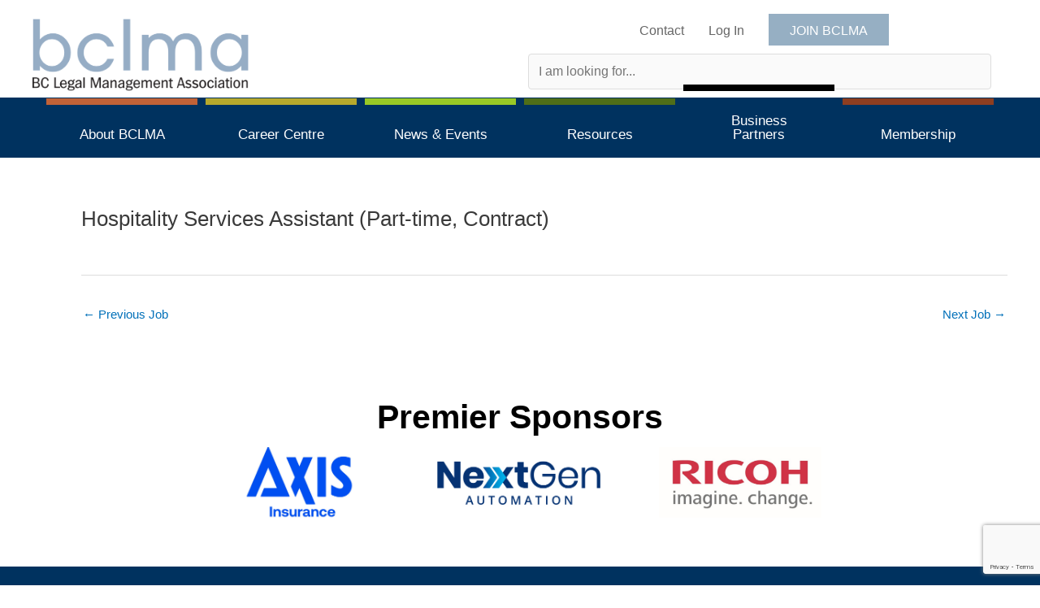

--- FILE ---
content_type: text/html; charset=utf-8
request_url: https://www.google.com/recaptcha/api2/anchor?ar=1&k=6LfuydgiAAAAAKl94FoOE7aBFTNM4Uyop7nC0GvY&co=aHR0cHM6Ly9iY2xtYS5vcmc6NDQz&hl=en&v=PoyoqOPhxBO7pBk68S4YbpHZ&size=invisible&anchor-ms=20000&execute-ms=30000&cb=zantinywikrq
body_size: 48799
content:
<!DOCTYPE HTML><html dir="ltr" lang="en"><head><meta http-equiv="Content-Type" content="text/html; charset=UTF-8">
<meta http-equiv="X-UA-Compatible" content="IE=edge">
<title>reCAPTCHA</title>
<style type="text/css">
/* cyrillic-ext */
@font-face {
  font-family: 'Roboto';
  font-style: normal;
  font-weight: 400;
  font-stretch: 100%;
  src: url(//fonts.gstatic.com/s/roboto/v48/KFO7CnqEu92Fr1ME7kSn66aGLdTylUAMa3GUBHMdazTgWw.woff2) format('woff2');
  unicode-range: U+0460-052F, U+1C80-1C8A, U+20B4, U+2DE0-2DFF, U+A640-A69F, U+FE2E-FE2F;
}
/* cyrillic */
@font-face {
  font-family: 'Roboto';
  font-style: normal;
  font-weight: 400;
  font-stretch: 100%;
  src: url(//fonts.gstatic.com/s/roboto/v48/KFO7CnqEu92Fr1ME7kSn66aGLdTylUAMa3iUBHMdazTgWw.woff2) format('woff2');
  unicode-range: U+0301, U+0400-045F, U+0490-0491, U+04B0-04B1, U+2116;
}
/* greek-ext */
@font-face {
  font-family: 'Roboto';
  font-style: normal;
  font-weight: 400;
  font-stretch: 100%;
  src: url(//fonts.gstatic.com/s/roboto/v48/KFO7CnqEu92Fr1ME7kSn66aGLdTylUAMa3CUBHMdazTgWw.woff2) format('woff2');
  unicode-range: U+1F00-1FFF;
}
/* greek */
@font-face {
  font-family: 'Roboto';
  font-style: normal;
  font-weight: 400;
  font-stretch: 100%;
  src: url(//fonts.gstatic.com/s/roboto/v48/KFO7CnqEu92Fr1ME7kSn66aGLdTylUAMa3-UBHMdazTgWw.woff2) format('woff2');
  unicode-range: U+0370-0377, U+037A-037F, U+0384-038A, U+038C, U+038E-03A1, U+03A3-03FF;
}
/* math */
@font-face {
  font-family: 'Roboto';
  font-style: normal;
  font-weight: 400;
  font-stretch: 100%;
  src: url(//fonts.gstatic.com/s/roboto/v48/KFO7CnqEu92Fr1ME7kSn66aGLdTylUAMawCUBHMdazTgWw.woff2) format('woff2');
  unicode-range: U+0302-0303, U+0305, U+0307-0308, U+0310, U+0312, U+0315, U+031A, U+0326-0327, U+032C, U+032F-0330, U+0332-0333, U+0338, U+033A, U+0346, U+034D, U+0391-03A1, U+03A3-03A9, U+03B1-03C9, U+03D1, U+03D5-03D6, U+03F0-03F1, U+03F4-03F5, U+2016-2017, U+2034-2038, U+203C, U+2040, U+2043, U+2047, U+2050, U+2057, U+205F, U+2070-2071, U+2074-208E, U+2090-209C, U+20D0-20DC, U+20E1, U+20E5-20EF, U+2100-2112, U+2114-2115, U+2117-2121, U+2123-214F, U+2190, U+2192, U+2194-21AE, U+21B0-21E5, U+21F1-21F2, U+21F4-2211, U+2213-2214, U+2216-22FF, U+2308-230B, U+2310, U+2319, U+231C-2321, U+2336-237A, U+237C, U+2395, U+239B-23B7, U+23D0, U+23DC-23E1, U+2474-2475, U+25AF, U+25B3, U+25B7, U+25BD, U+25C1, U+25CA, U+25CC, U+25FB, U+266D-266F, U+27C0-27FF, U+2900-2AFF, U+2B0E-2B11, U+2B30-2B4C, U+2BFE, U+3030, U+FF5B, U+FF5D, U+1D400-1D7FF, U+1EE00-1EEFF;
}
/* symbols */
@font-face {
  font-family: 'Roboto';
  font-style: normal;
  font-weight: 400;
  font-stretch: 100%;
  src: url(//fonts.gstatic.com/s/roboto/v48/KFO7CnqEu92Fr1ME7kSn66aGLdTylUAMaxKUBHMdazTgWw.woff2) format('woff2');
  unicode-range: U+0001-000C, U+000E-001F, U+007F-009F, U+20DD-20E0, U+20E2-20E4, U+2150-218F, U+2190, U+2192, U+2194-2199, U+21AF, U+21E6-21F0, U+21F3, U+2218-2219, U+2299, U+22C4-22C6, U+2300-243F, U+2440-244A, U+2460-24FF, U+25A0-27BF, U+2800-28FF, U+2921-2922, U+2981, U+29BF, U+29EB, U+2B00-2BFF, U+4DC0-4DFF, U+FFF9-FFFB, U+10140-1018E, U+10190-1019C, U+101A0, U+101D0-101FD, U+102E0-102FB, U+10E60-10E7E, U+1D2C0-1D2D3, U+1D2E0-1D37F, U+1F000-1F0FF, U+1F100-1F1AD, U+1F1E6-1F1FF, U+1F30D-1F30F, U+1F315, U+1F31C, U+1F31E, U+1F320-1F32C, U+1F336, U+1F378, U+1F37D, U+1F382, U+1F393-1F39F, U+1F3A7-1F3A8, U+1F3AC-1F3AF, U+1F3C2, U+1F3C4-1F3C6, U+1F3CA-1F3CE, U+1F3D4-1F3E0, U+1F3ED, U+1F3F1-1F3F3, U+1F3F5-1F3F7, U+1F408, U+1F415, U+1F41F, U+1F426, U+1F43F, U+1F441-1F442, U+1F444, U+1F446-1F449, U+1F44C-1F44E, U+1F453, U+1F46A, U+1F47D, U+1F4A3, U+1F4B0, U+1F4B3, U+1F4B9, U+1F4BB, U+1F4BF, U+1F4C8-1F4CB, U+1F4D6, U+1F4DA, U+1F4DF, U+1F4E3-1F4E6, U+1F4EA-1F4ED, U+1F4F7, U+1F4F9-1F4FB, U+1F4FD-1F4FE, U+1F503, U+1F507-1F50B, U+1F50D, U+1F512-1F513, U+1F53E-1F54A, U+1F54F-1F5FA, U+1F610, U+1F650-1F67F, U+1F687, U+1F68D, U+1F691, U+1F694, U+1F698, U+1F6AD, U+1F6B2, U+1F6B9-1F6BA, U+1F6BC, U+1F6C6-1F6CF, U+1F6D3-1F6D7, U+1F6E0-1F6EA, U+1F6F0-1F6F3, U+1F6F7-1F6FC, U+1F700-1F7FF, U+1F800-1F80B, U+1F810-1F847, U+1F850-1F859, U+1F860-1F887, U+1F890-1F8AD, U+1F8B0-1F8BB, U+1F8C0-1F8C1, U+1F900-1F90B, U+1F93B, U+1F946, U+1F984, U+1F996, U+1F9E9, U+1FA00-1FA6F, U+1FA70-1FA7C, U+1FA80-1FA89, U+1FA8F-1FAC6, U+1FACE-1FADC, U+1FADF-1FAE9, U+1FAF0-1FAF8, U+1FB00-1FBFF;
}
/* vietnamese */
@font-face {
  font-family: 'Roboto';
  font-style: normal;
  font-weight: 400;
  font-stretch: 100%;
  src: url(//fonts.gstatic.com/s/roboto/v48/KFO7CnqEu92Fr1ME7kSn66aGLdTylUAMa3OUBHMdazTgWw.woff2) format('woff2');
  unicode-range: U+0102-0103, U+0110-0111, U+0128-0129, U+0168-0169, U+01A0-01A1, U+01AF-01B0, U+0300-0301, U+0303-0304, U+0308-0309, U+0323, U+0329, U+1EA0-1EF9, U+20AB;
}
/* latin-ext */
@font-face {
  font-family: 'Roboto';
  font-style: normal;
  font-weight: 400;
  font-stretch: 100%;
  src: url(//fonts.gstatic.com/s/roboto/v48/KFO7CnqEu92Fr1ME7kSn66aGLdTylUAMa3KUBHMdazTgWw.woff2) format('woff2');
  unicode-range: U+0100-02BA, U+02BD-02C5, U+02C7-02CC, U+02CE-02D7, U+02DD-02FF, U+0304, U+0308, U+0329, U+1D00-1DBF, U+1E00-1E9F, U+1EF2-1EFF, U+2020, U+20A0-20AB, U+20AD-20C0, U+2113, U+2C60-2C7F, U+A720-A7FF;
}
/* latin */
@font-face {
  font-family: 'Roboto';
  font-style: normal;
  font-weight: 400;
  font-stretch: 100%;
  src: url(//fonts.gstatic.com/s/roboto/v48/KFO7CnqEu92Fr1ME7kSn66aGLdTylUAMa3yUBHMdazQ.woff2) format('woff2');
  unicode-range: U+0000-00FF, U+0131, U+0152-0153, U+02BB-02BC, U+02C6, U+02DA, U+02DC, U+0304, U+0308, U+0329, U+2000-206F, U+20AC, U+2122, U+2191, U+2193, U+2212, U+2215, U+FEFF, U+FFFD;
}
/* cyrillic-ext */
@font-face {
  font-family: 'Roboto';
  font-style: normal;
  font-weight: 500;
  font-stretch: 100%;
  src: url(//fonts.gstatic.com/s/roboto/v48/KFO7CnqEu92Fr1ME7kSn66aGLdTylUAMa3GUBHMdazTgWw.woff2) format('woff2');
  unicode-range: U+0460-052F, U+1C80-1C8A, U+20B4, U+2DE0-2DFF, U+A640-A69F, U+FE2E-FE2F;
}
/* cyrillic */
@font-face {
  font-family: 'Roboto';
  font-style: normal;
  font-weight: 500;
  font-stretch: 100%;
  src: url(//fonts.gstatic.com/s/roboto/v48/KFO7CnqEu92Fr1ME7kSn66aGLdTylUAMa3iUBHMdazTgWw.woff2) format('woff2');
  unicode-range: U+0301, U+0400-045F, U+0490-0491, U+04B0-04B1, U+2116;
}
/* greek-ext */
@font-face {
  font-family: 'Roboto';
  font-style: normal;
  font-weight: 500;
  font-stretch: 100%;
  src: url(//fonts.gstatic.com/s/roboto/v48/KFO7CnqEu92Fr1ME7kSn66aGLdTylUAMa3CUBHMdazTgWw.woff2) format('woff2');
  unicode-range: U+1F00-1FFF;
}
/* greek */
@font-face {
  font-family: 'Roboto';
  font-style: normal;
  font-weight: 500;
  font-stretch: 100%;
  src: url(//fonts.gstatic.com/s/roboto/v48/KFO7CnqEu92Fr1ME7kSn66aGLdTylUAMa3-UBHMdazTgWw.woff2) format('woff2');
  unicode-range: U+0370-0377, U+037A-037F, U+0384-038A, U+038C, U+038E-03A1, U+03A3-03FF;
}
/* math */
@font-face {
  font-family: 'Roboto';
  font-style: normal;
  font-weight: 500;
  font-stretch: 100%;
  src: url(//fonts.gstatic.com/s/roboto/v48/KFO7CnqEu92Fr1ME7kSn66aGLdTylUAMawCUBHMdazTgWw.woff2) format('woff2');
  unicode-range: U+0302-0303, U+0305, U+0307-0308, U+0310, U+0312, U+0315, U+031A, U+0326-0327, U+032C, U+032F-0330, U+0332-0333, U+0338, U+033A, U+0346, U+034D, U+0391-03A1, U+03A3-03A9, U+03B1-03C9, U+03D1, U+03D5-03D6, U+03F0-03F1, U+03F4-03F5, U+2016-2017, U+2034-2038, U+203C, U+2040, U+2043, U+2047, U+2050, U+2057, U+205F, U+2070-2071, U+2074-208E, U+2090-209C, U+20D0-20DC, U+20E1, U+20E5-20EF, U+2100-2112, U+2114-2115, U+2117-2121, U+2123-214F, U+2190, U+2192, U+2194-21AE, U+21B0-21E5, U+21F1-21F2, U+21F4-2211, U+2213-2214, U+2216-22FF, U+2308-230B, U+2310, U+2319, U+231C-2321, U+2336-237A, U+237C, U+2395, U+239B-23B7, U+23D0, U+23DC-23E1, U+2474-2475, U+25AF, U+25B3, U+25B7, U+25BD, U+25C1, U+25CA, U+25CC, U+25FB, U+266D-266F, U+27C0-27FF, U+2900-2AFF, U+2B0E-2B11, U+2B30-2B4C, U+2BFE, U+3030, U+FF5B, U+FF5D, U+1D400-1D7FF, U+1EE00-1EEFF;
}
/* symbols */
@font-face {
  font-family: 'Roboto';
  font-style: normal;
  font-weight: 500;
  font-stretch: 100%;
  src: url(//fonts.gstatic.com/s/roboto/v48/KFO7CnqEu92Fr1ME7kSn66aGLdTylUAMaxKUBHMdazTgWw.woff2) format('woff2');
  unicode-range: U+0001-000C, U+000E-001F, U+007F-009F, U+20DD-20E0, U+20E2-20E4, U+2150-218F, U+2190, U+2192, U+2194-2199, U+21AF, U+21E6-21F0, U+21F3, U+2218-2219, U+2299, U+22C4-22C6, U+2300-243F, U+2440-244A, U+2460-24FF, U+25A0-27BF, U+2800-28FF, U+2921-2922, U+2981, U+29BF, U+29EB, U+2B00-2BFF, U+4DC0-4DFF, U+FFF9-FFFB, U+10140-1018E, U+10190-1019C, U+101A0, U+101D0-101FD, U+102E0-102FB, U+10E60-10E7E, U+1D2C0-1D2D3, U+1D2E0-1D37F, U+1F000-1F0FF, U+1F100-1F1AD, U+1F1E6-1F1FF, U+1F30D-1F30F, U+1F315, U+1F31C, U+1F31E, U+1F320-1F32C, U+1F336, U+1F378, U+1F37D, U+1F382, U+1F393-1F39F, U+1F3A7-1F3A8, U+1F3AC-1F3AF, U+1F3C2, U+1F3C4-1F3C6, U+1F3CA-1F3CE, U+1F3D4-1F3E0, U+1F3ED, U+1F3F1-1F3F3, U+1F3F5-1F3F7, U+1F408, U+1F415, U+1F41F, U+1F426, U+1F43F, U+1F441-1F442, U+1F444, U+1F446-1F449, U+1F44C-1F44E, U+1F453, U+1F46A, U+1F47D, U+1F4A3, U+1F4B0, U+1F4B3, U+1F4B9, U+1F4BB, U+1F4BF, U+1F4C8-1F4CB, U+1F4D6, U+1F4DA, U+1F4DF, U+1F4E3-1F4E6, U+1F4EA-1F4ED, U+1F4F7, U+1F4F9-1F4FB, U+1F4FD-1F4FE, U+1F503, U+1F507-1F50B, U+1F50D, U+1F512-1F513, U+1F53E-1F54A, U+1F54F-1F5FA, U+1F610, U+1F650-1F67F, U+1F687, U+1F68D, U+1F691, U+1F694, U+1F698, U+1F6AD, U+1F6B2, U+1F6B9-1F6BA, U+1F6BC, U+1F6C6-1F6CF, U+1F6D3-1F6D7, U+1F6E0-1F6EA, U+1F6F0-1F6F3, U+1F6F7-1F6FC, U+1F700-1F7FF, U+1F800-1F80B, U+1F810-1F847, U+1F850-1F859, U+1F860-1F887, U+1F890-1F8AD, U+1F8B0-1F8BB, U+1F8C0-1F8C1, U+1F900-1F90B, U+1F93B, U+1F946, U+1F984, U+1F996, U+1F9E9, U+1FA00-1FA6F, U+1FA70-1FA7C, U+1FA80-1FA89, U+1FA8F-1FAC6, U+1FACE-1FADC, U+1FADF-1FAE9, U+1FAF0-1FAF8, U+1FB00-1FBFF;
}
/* vietnamese */
@font-face {
  font-family: 'Roboto';
  font-style: normal;
  font-weight: 500;
  font-stretch: 100%;
  src: url(//fonts.gstatic.com/s/roboto/v48/KFO7CnqEu92Fr1ME7kSn66aGLdTylUAMa3OUBHMdazTgWw.woff2) format('woff2');
  unicode-range: U+0102-0103, U+0110-0111, U+0128-0129, U+0168-0169, U+01A0-01A1, U+01AF-01B0, U+0300-0301, U+0303-0304, U+0308-0309, U+0323, U+0329, U+1EA0-1EF9, U+20AB;
}
/* latin-ext */
@font-face {
  font-family: 'Roboto';
  font-style: normal;
  font-weight: 500;
  font-stretch: 100%;
  src: url(//fonts.gstatic.com/s/roboto/v48/KFO7CnqEu92Fr1ME7kSn66aGLdTylUAMa3KUBHMdazTgWw.woff2) format('woff2');
  unicode-range: U+0100-02BA, U+02BD-02C5, U+02C7-02CC, U+02CE-02D7, U+02DD-02FF, U+0304, U+0308, U+0329, U+1D00-1DBF, U+1E00-1E9F, U+1EF2-1EFF, U+2020, U+20A0-20AB, U+20AD-20C0, U+2113, U+2C60-2C7F, U+A720-A7FF;
}
/* latin */
@font-face {
  font-family: 'Roboto';
  font-style: normal;
  font-weight: 500;
  font-stretch: 100%;
  src: url(//fonts.gstatic.com/s/roboto/v48/KFO7CnqEu92Fr1ME7kSn66aGLdTylUAMa3yUBHMdazQ.woff2) format('woff2');
  unicode-range: U+0000-00FF, U+0131, U+0152-0153, U+02BB-02BC, U+02C6, U+02DA, U+02DC, U+0304, U+0308, U+0329, U+2000-206F, U+20AC, U+2122, U+2191, U+2193, U+2212, U+2215, U+FEFF, U+FFFD;
}
/* cyrillic-ext */
@font-face {
  font-family: 'Roboto';
  font-style: normal;
  font-weight: 900;
  font-stretch: 100%;
  src: url(//fonts.gstatic.com/s/roboto/v48/KFO7CnqEu92Fr1ME7kSn66aGLdTylUAMa3GUBHMdazTgWw.woff2) format('woff2');
  unicode-range: U+0460-052F, U+1C80-1C8A, U+20B4, U+2DE0-2DFF, U+A640-A69F, U+FE2E-FE2F;
}
/* cyrillic */
@font-face {
  font-family: 'Roboto';
  font-style: normal;
  font-weight: 900;
  font-stretch: 100%;
  src: url(//fonts.gstatic.com/s/roboto/v48/KFO7CnqEu92Fr1ME7kSn66aGLdTylUAMa3iUBHMdazTgWw.woff2) format('woff2');
  unicode-range: U+0301, U+0400-045F, U+0490-0491, U+04B0-04B1, U+2116;
}
/* greek-ext */
@font-face {
  font-family: 'Roboto';
  font-style: normal;
  font-weight: 900;
  font-stretch: 100%;
  src: url(//fonts.gstatic.com/s/roboto/v48/KFO7CnqEu92Fr1ME7kSn66aGLdTylUAMa3CUBHMdazTgWw.woff2) format('woff2');
  unicode-range: U+1F00-1FFF;
}
/* greek */
@font-face {
  font-family: 'Roboto';
  font-style: normal;
  font-weight: 900;
  font-stretch: 100%;
  src: url(//fonts.gstatic.com/s/roboto/v48/KFO7CnqEu92Fr1ME7kSn66aGLdTylUAMa3-UBHMdazTgWw.woff2) format('woff2');
  unicode-range: U+0370-0377, U+037A-037F, U+0384-038A, U+038C, U+038E-03A1, U+03A3-03FF;
}
/* math */
@font-face {
  font-family: 'Roboto';
  font-style: normal;
  font-weight: 900;
  font-stretch: 100%;
  src: url(//fonts.gstatic.com/s/roboto/v48/KFO7CnqEu92Fr1ME7kSn66aGLdTylUAMawCUBHMdazTgWw.woff2) format('woff2');
  unicode-range: U+0302-0303, U+0305, U+0307-0308, U+0310, U+0312, U+0315, U+031A, U+0326-0327, U+032C, U+032F-0330, U+0332-0333, U+0338, U+033A, U+0346, U+034D, U+0391-03A1, U+03A3-03A9, U+03B1-03C9, U+03D1, U+03D5-03D6, U+03F0-03F1, U+03F4-03F5, U+2016-2017, U+2034-2038, U+203C, U+2040, U+2043, U+2047, U+2050, U+2057, U+205F, U+2070-2071, U+2074-208E, U+2090-209C, U+20D0-20DC, U+20E1, U+20E5-20EF, U+2100-2112, U+2114-2115, U+2117-2121, U+2123-214F, U+2190, U+2192, U+2194-21AE, U+21B0-21E5, U+21F1-21F2, U+21F4-2211, U+2213-2214, U+2216-22FF, U+2308-230B, U+2310, U+2319, U+231C-2321, U+2336-237A, U+237C, U+2395, U+239B-23B7, U+23D0, U+23DC-23E1, U+2474-2475, U+25AF, U+25B3, U+25B7, U+25BD, U+25C1, U+25CA, U+25CC, U+25FB, U+266D-266F, U+27C0-27FF, U+2900-2AFF, U+2B0E-2B11, U+2B30-2B4C, U+2BFE, U+3030, U+FF5B, U+FF5D, U+1D400-1D7FF, U+1EE00-1EEFF;
}
/* symbols */
@font-face {
  font-family: 'Roboto';
  font-style: normal;
  font-weight: 900;
  font-stretch: 100%;
  src: url(//fonts.gstatic.com/s/roboto/v48/KFO7CnqEu92Fr1ME7kSn66aGLdTylUAMaxKUBHMdazTgWw.woff2) format('woff2');
  unicode-range: U+0001-000C, U+000E-001F, U+007F-009F, U+20DD-20E0, U+20E2-20E4, U+2150-218F, U+2190, U+2192, U+2194-2199, U+21AF, U+21E6-21F0, U+21F3, U+2218-2219, U+2299, U+22C4-22C6, U+2300-243F, U+2440-244A, U+2460-24FF, U+25A0-27BF, U+2800-28FF, U+2921-2922, U+2981, U+29BF, U+29EB, U+2B00-2BFF, U+4DC0-4DFF, U+FFF9-FFFB, U+10140-1018E, U+10190-1019C, U+101A0, U+101D0-101FD, U+102E0-102FB, U+10E60-10E7E, U+1D2C0-1D2D3, U+1D2E0-1D37F, U+1F000-1F0FF, U+1F100-1F1AD, U+1F1E6-1F1FF, U+1F30D-1F30F, U+1F315, U+1F31C, U+1F31E, U+1F320-1F32C, U+1F336, U+1F378, U+1F37D, U+1F382, U+1F393-1F39F, U+1F3A7-1F3A8, U+1F3AC-1F3AF, U+1F3C2, U+1F3C4-1F3C6, U+1F3CA-1F3CE, U+1F3D4-1F3E0, U+1F3ED, U+1F3F1-1F3F3, U+1F3F5-1F3F7, U+1F408, U+1F415, U+1F41F, U+1F426, U+1F43F, U+1F441-1F442, U+1F444, U+1F446-1F449, U+1F44C-1F44E, U+1F453, U+1F46A, U+1F47D, U+1F4A3, U+1F4B0, U+1F4B3, U+1F4B9, U+1F4BB, U+1F4BF, U+1F4C8-1F4CB, U+1F4D6, U+1F4DA, U+1F4DF, U+1F4E3-1F4E6, U+1F4EA-1F4ED, U+1F4F7, U+1F4F9-1F4FB, U+1F4FD-1F4FE, U+1F503, U+1F507-1F50B, U+1F50D, U+1F512-1F513, U+1F53E-1F54A, U+1F54F-1F5FA, U+1F610, U+1F650-1F67F, U+1F687, U+1F68D, U+1F691, U+1F694, U+1F698, U+1F6AD, U+1F6B2, U+1F6B9-1F6BA, U+1F6BC, U+1F6C6-1F6CF, U+1F6D3-1F6D7, U+1F6E0-1F6EA, U+1F6F0-1F6F3, U+1F6F7-1F6FC, U+1F700-1F7FF, U+1F800-1F80B, U+1F810-1F847, U+1F850-1F859, U+1F860-1F887, U+1F890-1F8AD, U+1F8B0-1F8BB, U+1F8C0-1F8C1, U+1F900-1F90B, U+1F93B, U+1F946, U+1F984, U+1F996, U+1F9E9, U+1FA00-1FA6F, U+1FA70-1FA7C, U+1FA80-1FA89, U+1FA8F-1FAC6, U+1FACE-1FADC, U+1FADF-1FAE9, U+1FAF0-1FAF8, U+1FB00-1FBFF;
}
/* vietnamese */
@font-face {
  font-family: 'Roboto';
  font-style: normal;
  font-weight: 900;
  font-stretch: 100%;
  src: url(//fonts.gstatic.com/s/roboto/v48/KFO7CnqEu92Fr1ME7kSn66aGLdTylUAMa3OUBHMdazTgWw.woff2) format('woff2');
  unicode-range: U+0102-0103, U+0110-0111, U+0128-0129, U+0168-0169, U+01A0-01A1, U+01AF-01B0, U+0300-0301, U+0303-0304, U+0308-0309, U+0323, U+0329, U+1EA0-1EF9, U+20AB;
}
/* latin-ext */
@font-face {
  font-family: 'Roboto';
  font-style: normal;
  font-weight: 900;
  font-stretch: 100%;
  src: url(//fonts.gstatic.com/s/roboto/v48/KFO7CnqEu92Fr1ME7kSn66aGLdTylUAMa3KUBHMdazTgWw.woff2) format('woff2');
  unicode-range: U+0100-02BA, U+02BD-02C5, U+02C7-02CC, U+02CE-02D7, U+02DD-02FF, U+0304, U+0308, U+0329, U+1D00-1DBF, U+1E00-1E9F, U+1EF2-1EFF, U+2020, U+20A0-20AB, U+20AD-20C0, U+2113, U+2C60-2C7F, U+A720-A7FF;
}
/* latin */
@font-face {
  font-family: 'Roboto';
  font-style: normal;
  font-weight: 900;
  font-stretch: 100%;
  src: url(//fonts.gstatic.com/s/roboto/v48/KFO7CnqEu92Fr1ME7kSn66aGLdTylUAMa3yUBHMdazQ.woff2) format('woff2');
  unicode-range: U+0000-00FF, U+0131, U+0152-0153, U+02BB-02BC, U+02C6, U+02DA, U+02DC, U+0304, U+0308, U+0329, U+2000-206F, U+20AC, U+2122, U+2191, U+2193, U+2212, U+2215, U+FEFF, U+FFFD;
}

</style>
<link rel="stylesheet" type="text/css" href="https://www.gstatic.com/recaptcha/releases/PoyoqOPhxBO7pBk68S4YbpHZ/styles__ltr.css">
<script nonce="BPftg3hkYTr-MqAWJhXUgA" type="text/javascript">window['__recaptcha_api'] = 'https://www.google.com/recaptcha/api2/';</script>
<script type="text/javascript" src="https://www.gstatic.com/recaptcha/releases/PoyoqOPhxBO7pBk68S4YbpHZ/recaptcha__en.js" nonce="BPftg3hkYTr-MqAWJhXUgA">
      
    </script></head>
<body><div id="rc-anchor-alert" class="rc-anchor-alert"></div>
<input type="hidden" id="recaptcha-token" value="[base64]">
<script type="text/javascript" nonce="BPftg3hkYTr-MqAWJhXUgA">
      recaptcha.anchor.Main.init("[\x22ainput\x22,[\x22bgdata\x22,\x22\x22,\[base64]/[base64]/[base64]/ZyhXLGgpOnEoW04sMjEsbF0sVywwKSxoKSxmYWxzZSxmYWxzZSl9Y2F0Y2goayl7RygzNTgsVyk/[base64]/[base64]/[base64]/[base64]/[base64]/[base64]/[base64]/bmV3IEJbT10oRFswXSk6dz09Mj9uZXcgQltPXShEWzBdLERbMV0pOnc9PTM/bmV3IEJbT10oRFswXSxEWzFdLERbMl0pOnc9PTQ/[base64]/[base64]/[base64]/[base64]/[base64]\\u003d\x22,\[base64]\\u003d\x22,\[base64]/[base64]/[base64]/DtDDCnlYaQlAzaMOCw5XDqsKDY8K+w4sbE8KVE8KZwqAjwrsffMKBw4wkwp7CrGssQXMhwpXCrXzDgsKqJXjCm8KUwqE5wrLCuR/[base64]/DnCJqL0nCp2/[base64]/CMOteMOQw64aw6LDpXjDkyg5wrbCj8O7w6MxdMKOIxwULcOnI1zCsSTDucOScQk4UsK7Gycewqtnc2zDpkkfEmHCicO6wpoyfVTDsn/Cr3TDiBBow7dfw5HDsMKTwoTCpcOyw6fCu2jCt8KZNXjCkcOGcsKSwqEdOcKydMO8wpYkw4Y0LBTDjVrDgnljVMK7MlDCsEPDjF88WTB7w5gFw6Zkwr8aw7/Dp3fDssK/w4w1UMK1PVzCigciwqDDjcOpB0FzMsOXB8OqaULDlsKNPQJhw40KZ8K0YMK6Im1XAcORw73Dum9Zwo0Lwo/CoF7CvTXCpTASVXDCuMOhw6TCsMKKa3PCqMOBeTofJVAOw7nCssKAS8KBLhLCm8OKA1hsB3lYw5FNLsOQwpDCg8KBwp5mRcKiPW8Vw4jCjiZeRMKuwqzChF94TDJpwqvDhcOZCMO0w7TCvwx4PMKWSXDCvAvComYhwrQxGcOAAcO9w6/[base64]/DgQEtZMKpXU7Dng9tN8Orw7kAw5p2YsKoRj0mw7DCmWM2aiQbwoDDu8KRI2zCg8OJwoDCiMOZw5EaWF5dwrnDu8KZw6ldJcKow4XDqsKZCsKIw7zCo8KwwqLCs1Q2M8K8wp4Cw6d/PMKrwqvCssKkFwTCs8OnXAfCgMKFPxzCrsKWwpDChnfDkgrCqMOkwqNKw43CjMOcEUvDqTLCiUTDisOfwrPDszzDiFUkw4sWAMOSfcOSw6jDnzvDjiPDjxPDvCpcKnEmwrE1wqXClSshaMORA8Ohw5J1RT0kwqA7XVzDvQPDkMO7w4LDv8K/[base64]/a3cvw4/DoMKfw5ccVsOVEj8USxxeYMKZM016AntDTyR1wop0bcOOw7BqwonCm8OSwoRSXDkPFsOSw50rwrTDs8K1ZsO4csKmw5rDlcKCewoNwpjCuMOSFcKxQcKfwpnCv8Ovw69pZlUwScOxWw1AFHIWw4/ClsKYXU1qaH1oIMKmwol4w6h6w4EBwqg8wrLCuE4sEMOAw6QDecOwwpbDhgQ6w4TDlX7Ch8KNcE/DrMOqRS8vw691w6NZw4teQsKDVMORHnfCksOJEMOBXw0XesONwq0qw7xdbMO5SV9qwoDDlXNxD8KvdwjDnEDDrMOew4fCqVgeecK5IMO+Ay/Cg8KRKxjCuMOtaUbCt8KWb2nDgMKuHyXClVTDgSbCgUjDimfCsWJzwpDCg8K8FsK7w71gwoJ/[base64]/wpXDrsOyIcK4w5dQw6ZlwpotQVN2Mg/ClU7Ds2PDhcOQAMKnKxIqw4s0FMK2bFRrw5rCu8OHY2DCusOURXNgFcK5d8OfHHfDgFsRw75XOlTDoyRVSlrCrMKpSsOTw43DnFIewoUBw58Lwo7DqSVZw5rDsMOiw6Zwwq3Do8Oaw5MZTcOOwqjDtSZdRMKwL8O/DTJMw5lccmLChsKwfcOMw40JNsOQBn3DvhPCs8KowojDgsOiw6Iof8Oxc8Kiw5PDh8Kiw6xIw6XDii7CisKZwqcvbCVsPRESwqzCqsKcbcOxW8KwPT3CgifCmMOSw6gWwqU/D8OuTChhw6fCqMKkQ3cZKS3Cl8KdGXjDmlVEYsOkQMKJVC0Ywq7Dg8OrwpzDvRgiWMOHw4HCnMKLw4wjw5dmw493wrHDl8KKCsK/Z8O3w4BLwplpWMOsGSwfwovDqDkZwqPDtz5Gw6zDqEzCrwoLwqvCicKiwpp1CHDCp8OMwqcSacKHW8K/w4YAOsODKRYjcnXDnsKTWsOGYMO9LEl7ecO8LMK4Yk8iEGnDqsO2w7BgXMOjBBM+KkBNw6XCs8OVXF3DtwnCsXLCg3rCgcOywpEkKsKKwrrCtwXDgMO0byfCoA0SbVMRdsO7N8KeXmfCuC96w40SVBzDpsKxw7LChsOhIyIlw5fDrVYWTTHCrcKLwr7Cr8OMw4/Dh8KXw6fDkMO6wp0Obm7CrsK0OnggEsObw48awrzDlsOZw6PDo1fDhMK6w67Ct8Kqwrs7TsKDAlrDl8KjWMKtWMOWw6/[base64]/Di8OjwrlxZsKuQDRxw4bCrsOKwrTDgXoKBzIiH8K5B1nCjcKRRC7DksK0w5/CpsK9w4PCncOUQcO2w6TDmMOHdsKrcsKlwqEkAl/[base64]/[base64]/CncO+w5pwwprDuVbCg8O/Az07w73DpCzDu8K0VcK0YsKvESnCsF1NUcKUMMOFKBXCsMOuwpVmGF7DtVtsacOdw7LDiMK3QMO/fcOMG8K1wrvCsUjDlirDkcKWUcK2wopzwr3Dnhdnd2zCux/CuxRzWE1FwqTDtUfDpsOGHjzDmsKHO8KaXsKEZX/DmsKswpzCqsKzETvColrDnlcJw53Cm8KFw7PCoMKfwp8vcALDoMKtw6p8OMOJwqXDrTPDu8KiwrzDpVBWa8OMwo0xIcKOwpfCrlZcOnzDv0ARw7nDvsKrwo9cXjXChyp7w7jCoWoIJ0PDoFFnVsKzwpFkCsOAYiRsw7DCusKDw5XDuMOOw4/DjXLDs8OPwpbCn1TDtMKiw4/Dm8Onw74HFTnDn8Ksw4nDi8ObfjA6HUzDp8Okw4kGW8K2fcOyw5R2ecKvw7d9woPDocOfw7HDgsKAwrnCkGTDkw/CgnLDpsOYf8K5YMK1dMOZw5PDv8OWMSvCilw0wp8Cw4lGw5bCp8Khwo9PwpLCl2QrSHINwq0Rw6/Cr1jDvG0gwqPDujQvGHLDnF1gwobCjwrDoMOtQkFiPMOAw7PCicKbw40ZdMKuwrLCjHHCkR3Dp0IXw6dyZAdgwppJwqEEw5k0KcK+dDfDu8OeXxfClG3CuAzDscK6TS5iw5LCssO1fRjDscKDbsKTwpFHTcOdw7NqGH5lBFUgwo/CpcOJIsK9w47DscOBf8O/w4BhAcO9V2jCjW/[base64]/Dl/DjAfCvUzDm8OFT8OtFcKww6PCmcKpwqMawo/DrMKkMcOqw4h5w7dpS3E7LAEcwrHCncKZDiHDhcKEE8KMEMKDQV/[base64]/SRrDuMKeVsKRwo0BVBgpRsKMw6Ijd8OjwobCiBbDh8K2ajnDkX7DgsKQF8Kaw5bDucKvw4c8w7ELw4sAw6oBw5/[base64]/M8KCaj/CmQgqw57CtcOXMsKBw57DnljDp03DrTTCjgDCpcKhw43Dq8Khwp8mworDhRLDkcKwMF0tw60lw5LDjMKxwpzDmsKAwodaw4TDuMKtGBHDoV/DiQ5IAcOcAcOSB30hABfDlVsyw48zwq/Dv2kxwogtw7dcHg/[base64]/[base64]/[base64]/DsGlMw7pOPcOAWlbCg3PCmcKRw5Ncw6vCtcK/wqTCoMKffXDDlMONwpMWMcOiw73DslQSwrATHjUkwqp+w7nCnMO1cHAOw6trwrLDocK9B8KMw7Bdw5EEKcOKwqYIwrfDpzNyLBBAwqcZw7TCpcK/wrHCoEVOwodPwpjDuFXDqMOrwqY+dcKSCBbCmzI5firCvcKLAsKZwpJDXDTDljBQZ8Otw4jCjsK9w73CkcKfwobCjsO9LxPCucK+SsK8wrTDlhdCCMKCw47CtsKNwp7CkVzCosOAFDJwZsOdFcK/ciNVYcO+CgTCj8KCDCdAwrlFYRZgwr/CgMKVw4vDjsKZHG1rwo0awrBnw7bDhH8vw4NdwonDoMOkHsKLw53CiVbCksKgPx0qdcKJw5LDmCszTxrDt2TDmQ5KwrDDusKRexzDukQNDMOvwoLDvWDDncOAwr9pwqRbBG8CBFZYw7XCu8KpwrkcBWLDskLDiMOUwrfCjCXDkMKrfnzCi8KwZsKFD8Kow7/[base64]/CsV06w5vDisKIw7jCrDBOKsO6IjgUfR7DgS7Dm0zCk8KuWsOdaQBULMKaw4IVecKVK8O3wp4uAsORwrrDgMK8w6ICbHVmUis7w4XDjDNZLsOdeg7Dq8KCbQvClCvCncKzw7ILwqTDp8Odwoc6e8KFw6ENwrDCun/Cq8Obwq8eZMOFax/Dh8OXUllFwrhDcW7DicK2wqjDksOOw7cBdcKjJCoBw6JLwpZow4PDkk4uH8OHwoPDlsOPw6PCncKVwrHDjxkWw7/CvcO5wq0lO8KFwpgiwozCqFnDhMOgw4jCmyQUw6ETw7rCtALCnsO/w7peIMKhwrXDgsOSKArDjR4cwrzCtlQAV8OiwqtFdXnCkcKMQW/[base64]/wrxaw5bChMKqw7h6dRfCv25qw4MHwrDDgMKXYVwUwrTCmW05DCoiw6LDqsKlQcO3w47DpMOKwrPDgMKiwqdzwq1EMSN6RcO2w7rDiQoqw6PDpcKKYMKCw4/DhMKLwpXDo8O1wr7DicKSwoLCijHDgmrDqMKiwrtTJ8O2wrYsbWHDm1NeIC3Di8OpasK4csOMw5TDtTtoaMKRFzXDkcKYX8Knwo1Hw58hw7ZXGMOaw5t3Z8KaSTlOw6txwqrDlhfDvmsPB0LCiDTDkTRWw6gRwoTChngQw4DDisKnwqB/BlTDuE3Dj8OjKF3DjMKhw7cILcOxw4XDsHo7wq43wofCnMOVwo5aw4ZSfkjClzR+w7t/wq7DpMOADnrDgkNEIQPCg8OgwoMgw5PCmBnCnsOLwrfCnsKJCUM1w6pswqc/W8OCXcKsw6jCgsOZwqfCvMO0w4gfNGDCrmYODFRHw71ANcOGw4sKw7URwp3CusKmMcOcJCPDhWPDrlLDv8KqOENNw5vCqsOaCEDDom9Ewr/DqMKkw7nDsFg3wr0cLirCvsKjwrNNwqZuwqY+wrXDhxPDgMOOPAjCgndKODPDjsOpw5nCvcKHdnlUw7bDj8OxwpZOw4EXw45yNhvDtVDCiMKGw7zDoMKmw5oVw7LCk3nCrCt/[base64]/[base64]/CocOgLGTCoAzCmmDCn25gSxrDlQtadTEbwpAiw7ohc3fDocO2w5PDt8OrFApEw45APMOww5sRw4ZocsKlwpzCqiM4wodnwqjDvGxPw4Ntw7fDiRrDiAHCnsO8w6bDj8K3OsKqwq/Dl2J5wrEiwrI6woh3Y8KGw4JOVRN5EQDCkkLCt8O9wqHCjzrDhsOMRDrDp8Oiw67Dl8O1woHCjsKRwrFiwrJQwoAUeQBUwoI9wpYTw7/DiC/CsyAQHwUswpzCiQwuw4rDuMOgwo/CpiV4aMKJw6VWwrDCksOsOsOLawfCkSbCilPCtDgxw5NDwqDDlCVAeMOaeMKkdcOEw79VIHl4MRrDvsOkTX43wozCnV3CmgrCkMOJHsK3w7EtwoxIwoU4w4XCuiDCgVh7ZR5vW3XCh0rDsR7DpyFxHsONw7VUw6nDkFfCjMKywqbDocKWSU/DpsKtwrY8w67CrcKNwrcXX8KjX8OSwqzCuMKtwox/w7NCBMKtwrzDmsO+AcKbw7MQPcKwwopqSDXDqj/DpcOEM8OvVsOhw6/[base64]/DMKww7nDpCTDo8K7YktIesODw750woHCsW56HMKAwr4pYz/CjgUiejBJWjzDucOjw7rCrlvCrcKAwoc9w58awoYCLsOSwqsuw4REw7/[base64]/ClVsJwpNFEwDDhzPDoMKRYsOewrbDsBfCgcOBwr0jw6EBwrlJLV/CukkDBsOQwpcgTE3DnsKawqZnw60OOcKBUcKpGidOwphOw4hpw4Ykw4pAw6U5wrPCtMKiDMO0eMOywpZgWcK/dcOmwoQ7wqPDgMOIwofDsEjDisKPWxQ3TMK8wrHDiMO/NsKPwoHCjTp3wr0Ow5EVwrbCv27CnsO7Y8OwS8KmRcONHsOlT8O7w77CiUrDucKSw4TCn0nCqBbCqjDCgxLDtMOWw5RXNsORGMKlDMK5w5BCw51LwrQgw6ZTwoVdwoAyW3toM8OHw74Vw6/DsDw4MnMIw7fCoR8Bw7skw7IowpfCrcOVw4zDiCZFw6AxKMOwDMOwEsOxU8O5Tx7DkghLKwZswrvDucK0Q8OUcRDDhcKsGsOdw45Ew4TCnm/CnsK6wobCsCLDucKkwrDCiXbDrkTCsMOJw4DDrcKVEcOZNMKhwqVAIsKzw55WwqrCqcOhc8OLwrfCkWNpw7vDhy8hw79rwo3Cih4DwrTDjcOkwq1SDMKALMOkQC3Dtj5/[base64]/CoMKEw7U+wpI7NlPCvMOpQcO1UWdxZ8KPwprCumbCg3fCi8KfKsKxw5l+wpbDv3w4w6UJwpPDvcO8MzI7w5p+TcKkAcOjPjdHwrPDnsOxZnN1wp/[base64]/[base64]/wqhXexfCgcKUZcKiw5YJwrAcTMK2wo7CvMOpw4TCs8KnUSFsJW9TwrRLUUvCpj56w4bCrDx0cmPCmMK/IT56HGvDtcOow4k0w4TCsVbDsX7DswXCnMOlLVQ7GggsD3NdcMKNw70YNlcvD8OHRMO6M8O4w7kFAEAGRgZlwrnCvcKfUAgLQyvDhMKhwr03w5XDoVdJw70CSyMcUcK/wrgvOMKWZkdiwo7DgsKwwq44wrsBwpQPAMOJw7XCn8O8HcO1fSdowpLCoMK3w7/DvkbDmibDk8KFC8O4PGhAw67CmMKUwoJ1NCJvwqDCuw7CscO+a8O4woRBRBzDnArCtmFLw55MDBpiw6VPw7jDssKaHGLCvFXCpsKFTi/CngnDj8OKwp9fw57DmMOEKk7Dq2ZzEhLDpcO7wpvCv8OMwrt/TMOhIcK5woBmRBQBY8OxwrAJw7RoO0EUBTIXU8Oew7lFfhMuUW7CgMOELsOnw4/DumzDoMO7YBrCr1TCoElXVsOFw7kIw5LCi8KuwoNfw4x6w4YJJU0RLVUOEXHCnsKndMK1ByplUsOyw7tiR8OdwoA/ccKWJH9qwpd5VsOfwrfCo8KrSU9GwpdDw4vCjwjCtcKAw7NiGRzCicKkwqjCjQBzK8K/woXDvHTDgcKrw7klw75TFXDCjMOgw5zDs1TCg8KGBMKEI1RXwrTCrGJBZgpDw5Eew5fDlMOMw5jDvMOMwovDglLDn8K1wqESw680w6VVQcO2w6vChR/Cox/ClkBLXMKxasKZLHFiw4o5LcOuwrIFwqF2XsOBw4sxw514f8K9wr9RXcOjTsO/[base64]/[base64]/wpIywodKaVnDkXTCpMKawqTCqsOxwqvDn20Pw57DpWYqwrkZBDhgbsOxXcKyFsORwoTCqsKbwrfCoMKbIX9vw6hpLMKywqPCsS9kW8OLZMKgRcO4w4nDlcOPw5HDtz4vQcKvbMKteFYkwp/CjcOQKsKoYMK5Qns8w6PDqR1tFVVswrbChk/DvcKIw5HDhWnCt8OPIBjCq8KiCcKkwpbCt05Bd8KjKMOGQcK+FcK7w6fCn03CocKEV1M1wpBNLcOPE3s9BcKwI8Ohw4rDnsK5w4HCvMOhAcKeGTBsw6HCgMKrw7d+wr7DvUrDlMOtwpjCqU/CkQvDpE4iw7XCmmNPw7PCjDrDmm5twonDu2rDgsOKTGnCgMO4w7dodsKwIWs0GMODw7Fjw4/Cm8K8w4bClRo4cMOmworDtMKWwrolwooEcsKOWWjDim3DlMKNwrHChMKHwohGwpnDjXLCvi/Ch8Kjw5B9HmxDV23CiHHCgBzCrMKpwprDnMOOAcOAYcOuwpcBDsKWwoB1wpV7wpljwolkIMOlw7bCjSXCnMKNREEiD8K/wqDDuytdwr1vFcKMBcOMRjPCgCR1IFHCkT9gw5JGdMKxDsORw6XDt2jCgj/[base64]/Cr8KSw4bChMOtKRPCncOUOxPDpmDClxTDl8Kow60dOcO2ElkcMhlYYlc8w5zCvik7w6LDqX/DmMO9wpxAw5PCtWoZKAbDoB84Fk3Dtmw5w4wdJT/[base64]/w73DqmYawrsMFS7CscKWw6tbJcKXRU1Fwp4+L8OWwpvClXkxwo/CvCPDsMOiw68LNALDg8O7wolqQjvDtsOpBsOuQsOpwoBWwq0MdArCgMOjfcO2EsOvb0LDlxdrw5PCk8OcTFjDr3nDkTBNwqvDh3JEfMK9Y8KRwr7DjUESw47DmlvDpEHCv3/DnQ7Cv3LDp8KuwpJaAsKKbWHDgDbCv8ODUMOTSnrDokTCp2LDviDCmsO5KCBpwr0Fw7DDpMKFw7HDgXzDvMONw6vCkMOmdifCp3PDusOuJMOkcsOMX8KwccKDw7bDv8Opw5JdZVjCgCDCh8OtcsKJw6LCkMKOAAo7A8K/w6BodF43woZ+WSDCrMK6F8KpwqssccKZw5Ijw7jDgsK0w57ClMKPwqbCuMOXF2DConwSwpbDrUbCh3vCusOhN8Ogw6EtfMKWw6Eoa8OnwpFbRFI2w5FhwqvCh8KPw6vDlcO/HU50bsKywqnCuXvDiMODQMKGw63DiMOxw5nChQ7DlMOYwpNvA8OfKV4tA8K5CV/DiQIaU8OuaMO/wpZ4YsOKwr3ClUQ3Cm9YwopwwrvCicO1wpvChsKQcClFZMKPw6cHwqHCilplfMOcwrvCtcO5GSpaE8OSw4BYwoHCicK2L1zCsxjCgMKmw4oqw7PDmsKkc8KXMQnDv8O/[base64]/DtWbCqR/CtsKIwqrCghlkYsKjwrvCsyDClgVxw48mwrrDtsOqNw1Vw6w/wrXDisOmw5doMU7DlMKeMcOFdsOLBWsbVxItGcObwqsWChfCu8KxQsKCVcK5woXCncKHwqJMbMKUIcOBYDNyUMO6V8KkQcKxw7AUEcO6w7TDp8O7ekbClV/DrMKuHsKwwqQnw4LDkMOUw6XCpcK4K2DDt8OoBS/DrMKOw4fDjsK4X2/[base64]/Cjn1cw6NSTksKwqh7w4cSLgQiWcOQKcOZwo/DnMK6CQnCq20XI2PDjBHDrWfCgsOZSsKve3/DgChFZ8Kiwr3Dp8OAwqFrXERywp4feTzCn01pwpR8w6h+wqHCq3TDiMOMwovDtFzDoilLwobDk8KYTcOvEW3DjcKLw7wjwrjCpmhTTMKOA8KTwo4fw7c9wqYxBsKlRTkQwqXDvMK7w6jCoxXDvMKkwqMBw5U5alI6wrkJCHJDcMKzwrTDtg/[base64]/[base64]/[base64]/[base64]/w51gZcOpw4rDn2PDlEjCik4nKMONKsKPw7rDt8OpWRPDrcKbX3nDocOSG8OLCDsyN8OwwrPDr8K9wqLCr3/[base64]/FMKJbMOKElJnWsOGCXPDmX/Cj2QvAChjTMKdw7TCtBRjw4AmF1ElwqB4QBvCrBDCu8OVakV/[base64]/CgGVOD0pMCMK4L8O5woHCuXIgNhLCm8Kiw4XDhS7DosK8w4zCkEVLw6VYdsOmNBgUTsOubcOgw4/CmgrDvHQNMC/Cu8KpASF7a11+w63DhMOUQcO0w51bw5gpBS4lOsKBG8Oyw6zDsMOabsK1wrpOwp7DoijDosKow4XDslwNwqAww4rDkcKfEUQMH8OkAMKuYsOcwpYkw74uLi/DkXY5D8OxwoA0wofDowDCjzfDmifClsOUwo/CkcOeZic0csOVw4vDrcOow7LCqsOqK0fCqWvDgsOtWsKZw5o7wp3CtsOYw4R4w6JIPRErw7TCnsO+VMOTwpJGwqrCikrCgRLCkMOew4PDm8KGU8OBwrQYwpzClcOYw5RLwqnDpibDqhXDrW1KwpPCgWTCkDdvVMKrbMOQw7Zow77DpsOGT8K6DH9zScOhw6PCqMK/w57Dq8KXw5/ChcO1M8OcSzzCrHjDisOrwoLCpsO6w47DlcKGDMO6w4UMUWRcGl7DpsOKOMOPwrRpw4EEw7/DhcKhw6kawoHDt8KwfsO/w7New4E8E8O0cx/[base64]/CmMOnwpNjCljDrW0uKn4swrdCw5bCh01XZsOjw74kTMK9fGciw74iYsKYw6IawpFJMXlmZsKjwqBcQGHCqcKlNMOJwrp/QcOSw5gsaDTCkFvCkR7CrQzDgXQdw44vUsOHwpFgw4MtS3zCksOSEcKkw6LDkAbDpAVhw5LDm2/Dpg/CksO6w7PDsi8vZn/DncKRwqQ6wrcgEMK6E0/CucKdwobDhTErHlXDtcOowq1zP3rCicObwqcZw5zDv8OIWVBiRMKbw7V9wrfDpcOWDcKmw5zDocK9w6BHZH9EwoDCs3HCgcKUwo7Dv8K6csO2woHCtXVWw7nCtGkvwpjCkiokwp8fwqvDtFQawpZow63CoMOCZT/Dh1zCoQfCqx80w77DjG7DoAvCthrCl8KUwpbCq2ISLMOewrPCmVQVwobDu0bCoiPDhMOrV8KVP1nCtMOhw5PCtH7DlRUOwp5nwrrCsMKXBMKAAcO1dcOxw6tGw49tw55lwo43wp/DsWvDjsO6wrLCt8KQwofDlMOOw5QRBgnDrCRTw45YasOewq5kCsOgSAELwqE3wpBcwp/[base64]/Dh3rDqkbCrMKdHh3DmMO0YAfCjsKYL3crKStqIntnaljDuW51wrVtw7ISDMODAsKHwrTDtkt8M8KeGUDCvcKjw5DCkMOPworCgsOVw4vDlV3DkcKja8OAwrFGw7TDnGvDlljCuA0Aw6QWf8O3DSnDmsKNw7kWAMKHKR/CuEs5wqTDssOYbsOywqdIO8K5w6Z7c8KYw6czC8KGY8OkYyhmwr3DozzDp8O4LsKxwobCk8O7wohJwpnCu3XCmcOYw4vCg3vDlcKiwrQ4wp3Dlzhhw45GX3TDncKQwo/Cmw0rJsOiQMKlcT1YJx/DvMKhw47DnMOvw60Kw5LDncO6SRAOwo7CjzvCjMKwwrwFEcKAwovCrcOYBRvCtMKCZXXDnB54w77CuxMmw5kTwo0gw5V/[base64]/Dk0MJw6AVJj8KBDDCvisYCVR9w6Fxw4dxwq7Cg8Kgw7/DnEzDoCsow7fCsXQVCgTCtsKLRyI6wqpyXivDocOcwojDhTjDncKYwqohw5/DkMOQSsKBw6gpw4rDrsO3QcKxUsKaw4bCvS7Cs8OAZMOtw7wUw6AARMOhw4RHwpR1w73DgyDDuWnDrSpLSMKYdMKuBsKTw5oPSncmLMKwcQjChn1oQMO8w6FDDRwswpDDrW3DtsKwcMO3wp/[base64]/[base64]/wpd4ZAhSw4ZAw7zDlcKtwr43GCHCvMKSPsKdZcKtw6DCn8OsRXXDqy8FN8KDRsOtwo/Cvz0AEiQoM8KaQMOnI8KswoB2woHCu8KjFiDCsMKnwoRRwpI7w6jCpGoVw6k1fAA+w77DgVltB0wYw6PDs1sSIWfDsMOhGSLDm8KpwqwWwooWdcORfBV/TMOwWUdNw6dXwpAMw5rClsOiw4N0ai1iwqgjBcO2wpjDgXpCWEdXwrFLVHLCtsKlwq18woY5woHDlcK6w7Edwr5jwrzDucKww4LCtUXDn8KqdzU3Xl1zw5dRwrtuAMO1w4/[base64]/[base64]/w7liMm7DtcKuw7LDsUk3wr8eIsK7w77DijPCkzgKF8KAw6M/[base64]/Cs8OVZVHChy8xwpMFw4xVPF/Dg8Oqw4V7CGtnJsKnw7NJE8KVw7J3KzRKDTbDk28TWcONwoF6wpXDpV/CqsOGw5tNSMKkbVpWKFwEwpzDo8O3esKIw4rDjhtYUHDCrUIswrNew5zCpXpaezZ2wo/CgXgvS2VmBMO9WcKkw6QBw7bChTbCoX8Ww5PDqRp0w7jCvDlCbsOYwr9Aw4XCncOAw53DsMKhPsOyw6/[base64]/Cj8OfDsKSccKkw7XCpRfCjMKZN8OJAXd2w6XDncKfwo1BBMKcwoTDpzrDkcOVH8ODw7wvw6jCrsOww7/CnQEbwpd7w5bDn8K5PMKGw7vDvMK5XsKCa1F7w5dvwqp1wofDjhLCi8O0CjM2w6rCmsKvaSxIw6zClsOiwoMswqfDssKFwp7DgVU5fRLChVQWwonDtcKhOjTCssKNacKRQcKlwr/DvQw0wpPDgEt1CGfDvMK3bEYIQylxwrFHw6VuAsKrdMKYd3gjRC/Cq8OVeAhwwokPw6w3TsKLVgcRwpjDrixWw6rCuH1qwqrCpMKVczB6SC0+PA0Bwo7DrcK9wppkw6/CimrDncKTEsKhBGvDicKecMKYwpPCvD7CtMKJS8K2SjzCoRzCrsKvMnbDnnjDtsKTSsOudVUkPV5VAirCq8Kjw4xzwq04GFJjw5fCh8OJw47Dg8KBwoDDkSMGesKTM1nCgwMcwpHDgsOHdsKew6TDrBbDicOSwppCNcOmw7XCq8OgOno8RsOXw6fDp3hbekpzwo/DhMKMw6tLWhHCt8Kiw77DqcKLwqvDgBM1w6lsw4rDnE/CrsOAfywWIGlGw4cAVcOsw41keS/DtcOJwonCjXU9PcOxLcKrw595w61xAcOMJEzDvnMIO8O2w4VGw4I2akZMwoc6flXCjhLDl8Kfw5pVIsK4dUPCu8Orw6zCuBvCm8Obw7TChcOvYMORIkvCqsKOwrzCoAEHI0fDsnLCgh/Co8KgUWFoAsKMZ8Oba1IIBWwawqseOhfCr2ZZP1F7OsOoDC3CtMOqwr/DgHcfJMOvFAbCmSXCg8KTP24CwphvDyLClz4VwqjCjxLDgcOTQDnCrcOSw48/OMO0QcOWZWLDihMfwpjDojvCicK9w5vDosKNFmU8wr99w6srAMK8FsO+wqDDv20Hw7bCtChhw47ChF/CnEl+wptDOsKMUsOrwoNjJVPDmm0REMKLXmLCqMODwpFYwpBOwq84wozDnMOKwpDCm23ChixBPsKDV2RKPkrDomFJwrjCigjCqsOrPhknw5gaJEdGw77CrsOscGDCpRZzR8Ovd8KBKsOyNcOMw45pw6bCnTs2LmLDmXrDuHHCmWRKX8O4w59HF8OeP0ATw4/Dp8K7Z21IdcKHfMKDwpTCiz7CigQKAn17w4DChErDvjDDsnBvWxhOw6rDplTDr8OGw7Igw5R+AE93w7VhTWBzA8OQw5I7w4Apw6NEwpzDg8Kbw4zDjznDvy3CosK+ZFp5Gn/CmcKMwrrCtVfDtghSfC7DtMO1RsOqw6NjR8Kzw7rDrcK/[base64]/Dn8O1VXVwf8KlcMOywo9hSsKmw7QBEDsQwrDCmn02QcKFBsKfI8KRwqM6fsKpwo/[base64]/NSnCgcO3CsKdwrfDoCPDhsOkVcOxOlJoKCYBC8KPwoXCtkvCgcOyCMOlw47CrhjDlMOKwr8QwrUMw7s6FMKOMiLDh8Knw73Cl8KYw686wqp7fD/CriAAXMOWwrDCgibDscKbb8OsUsOSw7Jaw6TDjCTDkVdffcKiasOtMmMgMcKjecO3wrwYbsOdQWXCksKdw4jCpcKfanvDuUAOTsOcEljDicOvw4oBw7RALDIAdMK1JcKpwrjCqsOMw6zDjMOMw7HClmTDh8KXw5J5ABHCvE/DrsK5V8OFw4DCliFjw7fDt2sQw6vCuAvDnRt+TMOGw5YBw64Jw4bCuMOow5/CjXFjdCPDrMOlRFhwYcOBw4N/[base64]/[base64]/woMvNsO2wrnDkcOxa8OtQ8OCRAnCiMK+GMOgwpZ8wo5iHGECb8OuwoPCuTnDlWPDlhXCjMOAwrRUwopSwoXCpV53E0J7w5BWNhzDtRoSYEPCiQvChlxOCzA7GxXClcOhP8KFUMOmw57CvhDDlMKAWsOuw79Ud8OVeUjDuMKCMXlFbMO0URTDosO/BR7Cv8K7w7HClMO6AcKjEcKaeV47CTfDkMKtJxzCmsK/w77ChcO4Ay/CoQcmJsKNOlrCtsO3w7FwdcKSw6k+U8KAH8K6w7nDtMK4w7HCmsO8w4VOYcKGwqsMMCQ/woLCpcOaP09cfhVPwqUpwr8oUcKsYMO8w7t9JsKWwoMww6RdwqbCo30Kw5Vkw4QJHXEMw6jCgFpXDsOdw4BNwoAzw4VTdcO7w6/[base64]/CtDHChMOgw4Q8wqIdw5dOcEd8VUPCm3QqwokMw6pew7vChC/DgQzDv8KrVndLw7/[base64]/[base64]/DssO9wqYUVhg/w48yw7QjS8OpWsOcwoTCt1nCl0vCmcOcTAZgKMKcwrbCi8KlwqbDn8K2fDQnRxrClCrDrcKhS2oMYsKKQMO8w4XDncOXGsKHwqwrS8KJwr9nI8OOw6XDp1dhw53DksKYS8OZw5EXwoo+w73DhcOODcK9wp1aw5/[base64]/DlMOxw605w7TDnChUw67Cs8O8bsObOFoWS3s4w6vDnzXDnlpnUzXDhMOrVsKyw5Usw4BpMsKQwqHCjQfDhwtdwpQcccOHfsK0w4LCk3BJwqNnWw/DmcKiw57DgEXDrcOLwoBHw7U/FVHCkX4hbgDCqXLCtMKyIMOSLsKtw4LCmMO6woZQEcOEwpFaexfDrsOgFVDCuR1jcHDDrsOkwpTDscO1wp5UwqbCnMK/wqZQwrRbw4I1w7HCkn8Ww7Vvw4w/w5osccKRQMKPcsK4w6s9BcO5wrVQecOOw5YPwqdYwpwgw5rCncOvNcOgw47DkxcXwpBrw54eZjpAw6PCj8Kyw6bCozzCg8OLEcKgw6sGd8O3wp5xYkjCq8O9w5vDuBbCqcK3FsKgwoHDpUrCscOqwrt1wr/[base64]/w6vDrsO7w6wnwoptMsKWDQJKw7RxWnnDksOOA8OOw7HCq00UNhfDjAHDjMKVw4XCvsOJwqnCqCgnw7zDuUTClcOZw4ETwqHCnA5KUsKiHcKzw73DvsOuCAzDtktLw4nCp8OkwrpCw5zDoFzDo8KIAgg1LC8AVhMWA8K+w4rCnGZNLMOZw6ArRMKwcE3CtcOWwr/DncONwphZQXoOKSkTTRA3TsO8woF9V1jCrsKCV8Oew6M/[base64]/ChT1Hwpp7w6TChSMTwqfDkVItJ0HCrcOWwocKfcOzw6jCvsOtwqZ8OlPDk0EdK3IcDMOBL2gEfFrCtsOxVz52RVlHw53Ck8OrwqzCjsOeV24+McKIwqwEwpkmw4bDlcKqIhbDpxR3XMOFez3CjcKEOx/Do8OWK8KKw6JOwrzDgyzDmU/CtTfCoEbCpWLDksKuEDAsw5Alw4FbUMODZMORCWdTZzDCoxnCkjLDrHDCv2DDqsKuw4JXwpPCnMOuClrDvmnCjMKwO3fCpVjCq8Orw78SGMKZQXkFw4DCkkXCiQrDhcKAHcOxwrXDmSUBEXnChXDDnnjCq3FTdm/DhsOxwokOwpfDucKtYknCtzReM0/[base64]/CvV9RRcKNw6xfbcK3w7sBw7Nub8KLwo0cHR0jw5ZhccKBw4VnwpDDucKZIVDCscKFRCUHw6Q8w6ccfCfCq8KRGgzDtyA0JzdgaAtLw5EoaGfDhQPDpMOyUQJfV8KROMKzw6JbAALDiyHClHpsw4gnFiHDhsORwp3CvW/CisOxIsOFw4ccB2ULNRTDnDJdwqXDh8OTBj7CocKmMwRzY8Odw7vDicKPw7HCnzLCmcODLg7CicKiw5ozwqLCgBHDgMODEcO/w5QWC24+wqnCng8YUxPCkyc/S0MLwqRfwrbDmcOnw6FXFAMMagR/[base64]/CpWA9w4pQw7/Ds8KQwpnDvcOnfQBFwplEJMK8eQtMKTbDlVd/cVVVwpI0OlxTXxNOSWlWHD4Uw7UUCFrCo8OrCsOrwrzCrSPDv8O/QsOQf3Fwwp/DkcKGZxgMwr87aMKrwrLCmAHDkMOXUBLDjcOKw6fCqMK5woIOw4XCmcKbVW4Wwp/[base64]/DhmBNSG7CgMOmwrPClsOxwoHChBJHwojCisKvwq5Dw6Mmw4ENA3wgw4fDiMKROgDDv8OSdSrCiWbDs8OxH2BHwp8YwrZYw4d4w7PDuR8Uw4wDcsOBwrErw6DDp1xDHsOzw6PDgMK/AsKwU1dWfXVEegjClsK8c8OzB8Kpw6YzXMKzDMOlfcObCMKjwq/DohbDgT4vTTjCrsOFWhbDg8Kzw4HCicObUnfCnsOPa2p2A1/DvEhDwq3Cv8KMNMOHR8OMw5LCtFzCpjcGw5TDv8KPfyzDunx5QiLCthkGCiQUWUjCnjVawo4Uw5oeeT0DwqZWN8OvYMOVDMKJwqjCp8Kow7zComDCnG0yw7VOwq8/BA/[base64]\\u003d\x22],null,[\x22conf\x22,null,\x226LfuydgiAAAAAKl94FoOE7aBFTNM4Uyop7nC0GvY\x22,0,null,null,null,1,[21,125,63,73,95,87,41,43,42,83,102,105,109,121],[1017145,768],0,null,null,null,null,0,null,0,null,700,1,null,0,\[base64]/76lBhmnigkZhAoZnOKMAhmv8xEZ\x22,0,0,null,null,1,null,0,0,null,null,null,0],\x22https://bclma.org:443\x22,null,[3,1,1],null,null,null,1,3600,[\x22https://www.google.com/intl/en/policies/privacy/\x22,\x22https://www.google.com/intl/en/policies/terms/\x22],\x22jSu2Lagmr2itIa7fRH9m3DkARMWo/oF4FB9Y7BxKFLo\\u003d\x22,1,0,null,1,1769175858313,0,0,[96,150,121,135,250],null,[185,223,15,246],\x22RC-wA941ZvrtAnDvA\x22,null,null,null,null,null,\x220dAFcWeA7k1hNj6t4o5xpslN9EVU6Le7_qAv3ghkA8cmnQ1A5CK9badLBSyDVzWlxpY4qJ8B1TVi7j-C4uBWSG0lv15T14SnJmFw\x22,1769258658387]");
    </script></body></html>

--- FILE ---
content_type: text/css
request_url: https://bclma.org/wp-content/plugins/buddypress/bp-templates/bp-nouveau/css/buddypress.min.css?ver=10.6.0
body_size: 14216
content:
body #buddypress * a{box-shadow:none;text-decoration:none}body #buddypress div,body #buddypress dl,body #buddypress input[type=reset],body #buddypress input[type=search],body #buddypress input[type=submit],body #buddypress li,body #buddypress select,body #buddypress textarea{border-radius:2px;background-clip:padding-box}body #buddypress #item-body blockquote,body #buddypress .bp-lists blockquote{margin-left:0}body #buddypress .bp-list .action{box-sizing:border-box}@media screen and (min-width:46.8em){body.buddypress .entry-content:not(.alignwide):not(.alignfull),body.buddypress .entry-header:not(.alignwide):not(.alignfull),body.buddypress .site-content .entry-header:not(.alignwide):not(.alignfull){max-width:none}body.buddypress .entry-header{float:none}body.buddypress .entry-content{float:none}body.buddypress .site-content{padding-top:2.5em}body.buddypress #page #primary{max-width:none}body.buddypress #page #primary .entry-content,body.buddypress #page #primary .entry-header{float:none;width:auto}}body.buddypress .buddypress-wrap h1,body.buddypress .buddypress-wrap h2,body.buddypress .buddypress-wrap h3,body.buddypress .buddypress-wrap h4,body.buddypress .buddypress-wrap h5,body.buddypress .buddypress-wrap h6{clear:none;margin:1em 0;padding:0}body.buddypress .buddypress-wrap h2:before{display:none}.bp-wrap:after,.bp-wrap:before{content:" ";display:table}.bp-wrap:after{clear:both}.buddypress-wrap.round-avatars .avatar{border-radius:50%}body.buddypress article.page>.entry-header{margin-bottom:2em;padding:0}body.buddypress article.page>.entry-header:not(.alignwide):not(.alignfull) .entry-title{font-size:28px;font-weight:inherit;color:#767676}@media screen and (min-width:46.8em){body.buddypress article.page>.entry-header:not(.alignwide):not(.alignfull) .entry-title{font-size:34px}}.buddypress-wrap dt.section-title{font-size:18px}@media screen and (min-width:46.8em){.buddypress-wrap dt.section-title{font-size:22px}}.buddypress-wrap .bp-label-text,.buddypress-wrap .message-threads{font-size:13px}@media screen and (min-width:46.8em){.buddypress-wrap .bp-label-text,.buddypress-wrap .message-threads{font-size:16px}}.buddypress-wrap .activity-header{font-size:13px}@media screen and (min-width:46.8em){.buddypress-wrap .activity-header{font-size:16px}}.buddypress-wrap .activity-inner{font-size:15px}@media screen and (min-width:46.8em){.buddypress-wrap .activity-inner{font-size:18px}}.buddypress-wrap #whats-new-post-in{font-size:16px}.buddypress-wrap .acomment-meta,.buddypress-wrap .mini .activity-header{font-size:16px}.buddypress-wrap .dir-component-filters #activity-filter-by{font-size:13px}@media screen and (min-width:46.8em){.buddypress-wrap .dir-component-filters #activity-filter-by{font-size:16px}}.buddypress-wrap .bp-tables-user th{font-size:13px}@media screen and (min-width:46.8em){.buddypress-wrap .bp-tables-user th{font-size:16px}}.buddypress-wrap .bp-tables-user td{font-size:12px}@media screen and (min-width:46.8em){.buddypress-wrap .bp-tables-user td{font-size:14px}}.buddypress-wrap .profile-fields th{font-size:15px}@media screen and (min-width:46.8em){.buddypress-wrap .profile-fields th{font-size:18px}}.buddypress-wrap .profile-fields td{font-size:13px}@media screen and (min-width:46.8em){.buddypress-wrap .profile-fields td{font-size:16px}}.buddypress-wrap #invitation-select,.buddypress-wrap #notification-select{font-size:12px}@media screen and (min-width:46.8em){.buddypress-wrap #invitation-select,.buddypress-wrap #notification-select{font-size:14px}}.bp-navs{background:0 0;clear:both;overflow:hidden}.bp-navs ul{margin:0;padding:0}.bp-navs ul li{list-style:none;margin:0}.bp-navs ul li.last select{max-width:185px}.bp-navs ul li a,.bp-navs ul li span{border:0;display:block;padding:5px 10px;text-decoration:none}.bp-navs ul li .count{background:#eaeaea;border:1px solid #ccc;border-radius:50%;color:#555;display:inline;font-size:12px;margin-left:2px;padding:3px 6px;text-align:center;vertical-align:middle}.bp-navs ul li.current a,.bp-navs ul li.selected a{color:#333;opacity:1}.bp-navs.bp-invites-filters ul li a,.bp-navs.bp-messages-filters ul li a{border:1px solid #ccc;display:inline-block}.main-navs.dir-navs{margin-bottom:20px}.buddypress-wrap .bp-navs li a:hover a .count,.buddypress-wrap .bp-navs li.current a .count,.buddypress-wrap .bp-navs li.selected a .count{background-color:#ccc}.buddypress-wrap .bp-navs li:not(.current) a:focus,.buddypress-wrap .bp-navs li:not(.current) a:hover,.buddypress-wrap .bp-navs li:not(.selected) a:focus,.buddypress-wrap .bp-navs li:not(.selected) a:hover{background:#ccc;color:#333}.buddypress-wrap .bp-navs li.current a,.buddypress-wrap .bp-navs li.current a:focus,.buddypress-wrap .bp-navs li.current a:hover,.buddypress-wrap .bp-navs li.selected a,.buddypress-wrap .bp-navs li.selected a:focus,.buddypress-wrap .bp-navs li.selected a:hover{background:#555;color:#fafafa}@media screen and (min-width:46.8em){.buddypress-wrap .main-navs:not(.dir-navs) li.current a,.buddypress-wrap .main-navs:not(.dir-navs) li.selected a{background:#fff;color:#333;font-weight:600}.buddypress-wrap .main-navs.vertical li.current a,.buddypress-wrap .main-navs.vertical li.selected a{background:#555;color:#fafafa;text-decoration:none}.buddypress-wrap.bp-dir-hori-nav:not(.bp-vertical-navs) nav:not(.tabbed-links){border-bottom:1px solid #eee;border-top:1px solid #eee;box-shadow:0 2px 12px 0 #fafafa}}.buddypress-wrap .bp-subnavs li.current a,.buddypress-wrap .bp-subnavs li.selected a{background:#fff;color:#333;font-weight:600}@media screen and (max-width:46.8em){.buddypress-wrap:not(.bp-single-vert-nav) .bp-navs li{background:#eaeaea}}.buddypress-wrap:not(.bp-single-vert-nav) .main-navs>ul>li>a{padding:.5em calc(.5em + 2px)}.buddypress-wrap:not(.bp-single-vert-nav) .group-subnav#subsubnav,.buddypress-wrap:not(.bp-single-vert-nav) .user-subnav#subsubnav{background:0 0}.buddypress-wrap .bp-subnavs,.buddypress-wrap ul.subnav{width:100%}.buddypress-wrap .bp-subnavs{margin:10px 0;overflow:hidden}.buddypress-wrap .bp-subnavs ul li{margin-top:0}.buddypress-wrap .bp-subnavs ul li.current :focus,.buddypress-wrap .bp-subnavs ul li.current :hover,.buddypress-wrap .bp-subnavs ul li.selected :focus,.buddypress-wrap .bp-subnavs ul li.selected :hover{background:0 0;color:#333}.buddypress-wrap ul.subnav{width:auto}.buddypress-wrap .bp-navs.bp-invites-filters#subsubnav ul li.last,.buddypress-wrap .bp-navs.bp-invites-nav#subnav ul li.last,.buddypress-wrap .bp-navs.bp-messages-filters#subsubnav ul li.last{margin-top:0}@media screen and (max-width:46.8em){.buddypress-wrap .single-screen-navs{border:1px solid #eee}.buddypress-wrap .single-screen-navs li{border-bottom:1px solid #eee}.buddypress-wrap .single-screen-navs li:last-child{border-bottom:none}.buddypress-wrap .bp-subnavs li a{font-size:14px}.buddypress-wrap .bp-subnavs li.current a,.buddypress-wrap .bp-subnavs li.current a:focus,.buddypress-wrap .bp-subnavs li.current a:hover,.buddypress-wrap .bp-subnavs li.selected a,.buddypress-wrap .bp-subnavs li.selected a:focus,.buddypress-wrap .bp-subnavs li.selected a:hover{background:#555;color:#fff}}.buddypress-wrap .bp-navs li.current a .count,.buddypress-wrap .bp-navs li.selected a .count,.buddypress_object_nav .bp-navs li.current a .count,.buddypress_object_nav .bp-navs li.selected a .count{background-color:#fff}.buddypress-wrap .bp-navs li.dynamic a .count,.buddypress-wrap .bp-navs li.dynamic.current a .count,.buddypress-wrap .bp-navs li.dynamic.selected a .count,.buddypress_object_nav .bp-navs li.dynamic a .count,.buddypress_object_nav .bp-navs li.dynamic.current a .count,.buddypress_object_nav .bp-navs li.dynamic.selected a .count{background-color:#5087e5;border:0;color:#fafafa}.buddypress-wrap .bp-navs li.dynamic a:hover .count,.buddypress_object_nav .bp-navs li.dynamic a:hover .count{background-color:#5087e5;border:0;color:#fff}.buddypress-wrap .bp-navs li a .count:empty,.buddypress_object_nav .bp-navs li a .count:empty{display:none}.buddypress-wrap .bp-navs.group-create-links ul li:not(.current),.buddypress_object_nav .bp-navs.group-create-links ul li:not(.current){color:#767676}.buddypress-wrap .bp-navs.group-create-links ul li:not(.current) a,.buddypress_object_nav .bp-navs.group-create-links ul li:not(.current) a{color:#767676}.buddypress-wrap .bp-navs.group-create-links ul li:not(.current) a:focus,.buddypress-wrap .bp-navs.group-create-links ul li:not(.current) a:hover,.buddypress_object_nav .bp-navs.group-create-links ul li:not(.current) a:focus,.buddypress_object_nav .bp-navs.group-create-links ul li:not(.current) a:hover{background:0 0;color:#333}.buddypress-wrap .bp-navs.group-create-links ul li:not(.current) a[disabled]:focus,.buddypress-wrap .bp-navs.group-create-links ul li:not(.current) a[disabled]:hover,.buddypress_object_nav .bp-navs.group-create-links ul li:not(.current) a[disabled]:focus,.buddypress_object_nav .bp-navs.group-create-links ul li:not(.current) a[disabled]:hover{color:#767676}.buddypress-wrap .bp-navs.group-create-links ul li.current a,.buddypress_object_nav .bp-navs.group-create-links ul li.current a{text-align:center}@media screen and (min-width:46.8em){.buddypress-wrap .bp-navs li{float:left}.buddypress-wrap .subnav{float:left}.buddypress-wrap ul.subnav{width:auto}.buddypress-wrap #subsubnav .activity-search{float:left}.buddypress-wrap #subsubnav .filter{float:right}}.buddypress_object_nav .bp-navs li a .count{display:inline-block;float:right}@media screen and (min-width:46.8em){.bp-dir-vert-nav .bp-navs.dir-navs{background:0 0}.bp-dir-vert-nav .bp-navs.dir-navs a .count{float:right}}@media screen and (min-width:46.8em){.buddypress-wrap .tabbed-links ol,.buddypress-wrap .tabbed-links ul{border-bottom:1px solid #ccc;float:none;margin:20px 0 10px}.buddypress-wrap .tabbed-links ol:after,.buddypress-wrap .tabbed-links ol:before,.buddypress-wrap .tabbed-links ul:after,.buddypress-wrap .tabbed-links ul:before{content:" ";display:block}.buddypress-wrap .tabbed-links ol:after,.buddypress-wrap .tabbed-links ul:after{clear:both}.buddypress-wrap .tabbed-links ol li,.buddypress-wrap .tabbed-links ul li{float:left;list-style:none;margin:0 10px 0 0}.buddypress-wrap .tabbed-links ol li a,.buddypress-wrap .tabbed-links ol li span:not(.count),.buddypress-wrap .tabbed-links ul li a,.buddypress-wrap .tabbed-links ul li span:not(.count){background:0 0;border:none;display:block;padding:4px 10px}.buddypress-wrap .tabbed-links ol li a:focus,.buddypress-wrap .tabbed-links ol li a:hover,.buddypress-wrap .tabbed-links ul li a:focus,.buddypress-wrap .tabbed-links ul li a:hover{background:0 0}.buddypress-wrap .tabbed-links ol li:not(.current),.buddypress-wrap .tabbed-links ul li:not(.current){margin-bottom:2px}.buddypress-wrap .tabbed-links ol li.current,.buddypress-wrap .tabbed-links ul li.current{border-color:#ccc #ccc #fff;border-style:solid;border-top-left-radius:4px;border-top-right-radius:4px;border-width:1px;margin-bottom:-1px;padding:0 .5em 1px}.buddypress-wrap .tabbed-links ol li.current a,.buddypress-wrap .tabbed-links ul li.current a{background:0 0;color:#333}.buddypress-wrap .bp-subnavs.tabbed-links>ul{margin-top:0}.buddypress-wrap .bp-navs.tabbed-links{background:0 0;margin-top:2px}.buddypress-wrap .bp-navs.tabbed-links ul li a{border-right:0;font-size:inherit}.buddypress-wrap .bp-navs.tabbed-links ul li.last{float:right;margin:0}.buddypress-wrap .bp-navs.tabbed-links ul li.last a{margin-top:-.5em}.buddypress-wrap .bp-navs.tabbed-links ul li a,.buddypress-wrap .bp-navs.tabbed-links ul li a:focus,.buddypress-wrap .bp-navs.tabbed-links ul li a:hover,.buddypress-wrap .bp-navs.tabbed-links ul li.current a,.buddypress-wrap .bp-navs.tabbed-links ul li.current a:focus,.buddypress-wrap .bp-navs.tabbed-links ul li.current a:hover{background:0 0;border:0}.buddypress-wrap .bp-navs.tabbed-links ul li a:active,.buddypress-wrap .bp-navs.tabbed-links ul li.current a:active{outline:0}}.buddypress-wrap .dir-component-filters .filter label{display:inline}.buddypress-wrap .subnav-filters:after,.buddypress-wrap .subnav-filters:before{content:" ";display:table}.buddypress-wrap .subnav-filters:after{clear:both}.buddypress-wrap .subnav-filters{background:0 0;list-style:none;margin:15px 0 0;padding:0}.buddypress-wrap .subnav-filters div{margin:0}.buddypress-wrap .subnav-filters>ul{float:left;list-style:none}.buddypress-wrap .subnav-filters.bp-messages-filters ul{width:100%}.buddypress-wrap .subnav-filters.bp-messages-filters .messages-search{margin-bottom:1em}@media screen and (min-width:46.8em){.buddypress-wrap .subnav-filters.bp-messages-filters .messages-search{margin-bottom:0}}.buddypress-wrap .subnav-filters div{float:none}.buddypress-wrap .subnav-filters div input[type=search],.buddypress-wrap .subnav-filters div select{font-size:16px}.buddypress-wrap .subnav-filters div button.nouveau-search-submit{padding:5px .8em 6px}.buddypress-wrap .subnav-filters div button#user_messages_search_submit{padding:7px .8em}.buddypress-wrap .subnav-filters .component-filters{margin-top:10px}.buddypress-wrap .subnav-filters .feed{margin-right:15px}.buddypress-wrap .subnav-filters .last.filter label{display:inline}.buddypress-wrap .subnav-filters .user-messages-bulk-actions .bulk-actions-wrap:after,.buddypress-wrap .subnav-filters .user-messages-bulk-actions .bulk-actions-wrap:before{content:" ";display:table}.buddypress-wrap .subnav-filters .user-messages-bulk-actions .bulk-actions-wrap:after{clear:both}.buddypress-wrap .subnav-filters .user-messages-bulk-actions .bulk-actions-wrap.bp-show{display:inline-block}.buddypress-wrap .subnav-filters .user-messages-bulk-actions .bulk-actions-wrap.bp-hide{display:none}.buddypress-wrap .subnav-filters .user-messages-bulk-actions .select-wrap{border:0}.buddypress-wrap .subnav-filters .user-messages-bulk-actions .select-wrap:focus,.buddypress-wrap .subnav-filters .user-messages-bulk-actions .select-wrap:hover{outline:1px solid #d6d6d6}.buddypress-wrap .subnav-filters .user-messages-bulk-actions .bulk-actions{float:left}.buddypress-wrap .subnav-filters .user-messages-bulk-actions label{display:inline-block;font-weight:300;margin-right:25px;padding:5px 0}.buddypress-wrap .subnav-filters .user-messages-bulk-actions div select{-webkit-appearance:textfield}.buddypress-wrap .subnav-filters .user-messages-bulk-actions .bulk-apply{border:0;border-radius:0;font-weight:400;line-height:1.8;margin:0 0 0 10px;padding:3px 5px;text-align:center;text-transform:none;width:auto}.buddypress-wrap .subnav-filters .user-messages-bulk-actions .bulk-apply span{vertical-align:middle}@media screen and (min-width:32em){.buddypress-wrap .subnav-filters li{margin-bottom:0}.buddypress-wrap .subnav-filters .bp-search,.buddypress-wrap .subnav-filters .dir-search,.buddypress-wrap .subnav-filters .feed,.buddypress-wrap .subnav-filters .group-act-search,.buddypress-wrap .subnav-filters .group-invites-search,.buddypress-wrap .subnav-filters .subnav-search,.buddypress-wrap .subnav-filters .subnav-search form,.buddypress-wrap .subnav-filters .user-messages-bulk-actions,.buddypress-wrap .subnav-filters .user-messages-search{float:left}.buddypress-wrap .subnav-filters .component-filters,.buddypress-wrap .subnav-filters .last{float:right;margin-top:0;width:auto}.buddypress-wrap .subnav-filters .component-filters select,.buddypress-wrap .subnav-filters .last select{max-width:250px}.buddypress-wrap .subnav-filters .user-messages-search{float:right}}.buddypress-wrap .invitations-options-nav input#invitation-bulk-manage,.buddypress-wrap .notifications-options-nav input#notification-bulk-manage{border:0;border-radius:0;line-height:1.6}.buddypress-wrap .group-subnav-filters .group-invites-search{margin-bottom:1em}.buddypress-wrap .group-subnav-filters .last{text-align:center}.buddypress-wrap .bp-pagination{background:0 0;border:0;color:#767676;float:left;font-size:small;margin:0;padding:.5em 0;position:relative;width:100%}.buddypress-wrap .bp-pagination .pag-count{float:left}.buddypress-wrap .bp-pagination .bp-pagination-links{float:right;margin-right:10px}.buddypress-wrap .bp-pagination .bp-pagination-links a,.buddypress-wrap .bp-pagination .bp-pagination-links span{font-size:small;padding:0 5px}.buddypress-wrap .bp-pagination .bp-pagination-links a:focus,.buddypress-wrap .bp-pagination .bp-pagination-links a:hover{opacity:1}.buddypress-wrap .bp-pagination p{margin:0}.bp-list:after,.bp-list:before{content:" ";display:table}.bp-list:after{clear:both}.bp-list{box-sizing:border-box;border-top:1px solid #eaeaea;clear:both;list-style:none;margin:20px 0;padding:.5em 0;width:100%}.bp-list li:after,.bp-list li:before{content:" ";display:table}.bp-list li:after{clear:both}.bp-list>li{border-bottom:1px solid #eaeaea}.bp-list li{list-style:none;margin:10px 0;padding:.5em 0;position:relative}.bp-list li .item-avatar{text-align:center}.bp-list li .item-avatar img.avatar{display:inline-block;width:auto;height:auto}.bp-list li .item .group-details,.bp-list li .item .item-avatar,.bp-list li .item .item-meta,.bp-list li .item .list-title{text-align:center}.bp-list li .item .list-title{clear:none;font-size:22px;font-weight:400;line-height:1.1;margin:0 auto}@media screen and (min-width:46.8em){.bp-list li .item .list-title{font-size:26px}}.bp-list li .item-meta,.bp-list li .meta{color:#737373;font-size:12px;margin-bottom:10px;margin-top:10px}.bp-list li .last-post{text-align:center}.bp-list li .action{margin:0;text-align:center}.bp-list li .action .generic-button{display:inline-block;font-size:12px;margin:0 10px 0 0}.bp-list li .action div.generic-button{margin:10px 0}@media screen and (min-width:46.8em){.bp-list li .item-avatar{float:left;margin-right:5%}.bp-list li .item{margin:0;overflow:hidden}.bp-list li .item .item-block{float:left;margin-right:2%;width:50%}.bp-list li .item .item-meta,.bp-list li .item .list-title{float:left;text-align:left}.bp-list li .item .group-details,.bp-list li .item .last-post{text-align:left}.bp-list li .group-desc,.bp-list li .last-post,.bp-list li .user-update{clear:none;overflow:hidden;width:auto}.bp-list li .action{clear:left;padding:0;text-align:left}.bp-list li .action li.generic-button{margin-right:0}.bp-list li .action div.generic-button{margin:0 0 10px}.bp-list li .generic-button{display:block;margin:0 0 5px 0}}@media screen and (min-width:32em){#activity-stream{clear:both;padding-top:1em}}.activity-list.bp-list{background:#fafafa;border:1px solid #eee}.activity-list.bp-list .activity-item{background:#fff;border:1px solid #b7b7b7;box-shadow:0 0 6px #d2d2d2;margin:20px 0}.activity-list.bp-list li:first-child{margin-top:0}.friends-list{list-style-type:none}.friends-request-list .item-title,.membership-requests-list .item-title{text-align:center}@media screen and (min-width:46.8em){.friends-request-list li,.membership-requests-list li{display:-moz-flex;display:-ms-flex;display:-o-flex;display:flex;-o-flex-flow:row nowrap;flex-flow:row nowrap}.friends-request-list li .item,.membership-requests-list li .item{-moz-flex:1 1 auto;-o-flex:1 1 auto;flex:1 1 auto}.friends-request-list li .action,.membership-requests-list li .action{text-align:right}.friends-request-list li .item-title,.membership-requests-list li .item-title{font-size:22px;text-align:left}.friends-request-list li .item-title h3,.membership-requests-list li .item-title h3{margin:0}}#notifications-user-list{clear:both;padding-top:1em}@media screen and (min-width:46.8em){body:not(.logged-in) .bp-list .item{margin-right:0}}.activity-permalink .item-list,.activity-permalink .item-list li.activity-item{border:0}.activity-update-form{padding:10px 10px 0}.item-body .activity-update-form .activity-form{margin:0;padding:0}.activity-update-form{border:1px solid #ccc;box-shadow:inset 0 0 6px #eee;margin:15px 0}.activity-update-form #whats-new-avatar{margin:10px 0;text-align:center}.activity-update-form #whats-new-avatar img{box-shadow:none;display:inline-block;height:auto;width:auto}.activity-update-form #whats-new-content{padding:0 0 20px 0}.activity-update-form #whats-new-textarea textarea{background:#fff;box-sizing:border-box;color:#333;font-family:inherit;font-size:medium;height:2.2em;line-height:1.4;padding:6px;width:100%}.activity-update-form #whats-new-textarea textarea:focus{box-shadow:0 0 6px 0 #d6d6d6}.activity-update-form #whats-new-post-in-box{margin:10px 0}.activity-update-form #whats-new-post-in-box #whats-new-post-in-box-items{list-style:none;margin:10px 0;padding-left:0}.activity-update-form #whats-new-post-in-box #whats-new-post-in-box-items li{margin-bottom:10px}.activity-update-form #whats-new-post-in-box #whats-new-post-in-box-items button.bp-remove-item{margin-left:10px;height:auto}.activity-update-form #whats-new-post-in-box #whats-new-post-in-box-items #activity-autocomplete{padding:.3em;width:100%}.activity-update-form #whats-new-post-in-box #whats-new-post-in-box-items .bp-activity-object{display:flex;align-items:center;padding:.2em}.activity-update-form #whats-new-post-in-box #whats-new-post-in-box-items .bp-activity-object .avatar{width:30px;height:30px}.activity-update-form #whats-new-post-in-box #whats-new-post-in-box-items .bp-activity-object span{padding-left:10px;vertical-align:middle}.activity-update-form #whats-new-post-in-box #whats-new-post-in-box-items .bp-activity-object:focus,.activity-update-form #whats-new-post-in-box #whats-new-post-in-box-items .bp-activity-object:hover{background:#eaeaea;cursor:pointer}.activity-update-form #whats-new-post-in-box #whats-new-post-in-box-items .bp-activity-object.selected{border:1px solid #d6d6d6}.activity-update-form #whats-new-submit{margin:15px 0 10px}.activity-update-form #whats-new-submit input{font-size:14px;line-height:inherit;margin-bottom:10px;margin-right:10px;padding:.2em 0;text-align:center;width:100%}@media screen and (min-width:46.8em){.activity-update-form #whats-new-avatar{display:block;float:left;margin:0}.activity-update-form #whats-new-content,.activity-update-form #whats-new-post-in-box,.activity-update-form #whats-new-submit{margin-left:55px}.activity-update-form #whats-new-submit input{margin-bottom:0;margin-right:10px;width:8em}}.activity-list{padding:.5em}.activity-list .activity-item:after,.activity-list .activity-item:before{content:" ";display:table}.activity-list .activity-item:after{clear:both}.activity-list .activity-item{list-style:none;padding:1em}.activity-list .activity-item.has-comments{padding-bottom:1em}.activity-list .activity-item div.item-avatar{margin:0 auto;text-align:center;width:auto}.activity-list .activity-item div.item-avatar img{height:auto;max-width:40%}@media screen and (min-width:46.8em){.activity-list .activity-item div.item-avatar{margin:0 2% 0 0;text-align:left;width:15%}.activity-list .activity-item div.item-avatar img{max-width:80%}}.activity-list .activity-item.mini{font-size:13px;position:relative}.activity-list .activity-item.mini .activity-avatar{margin-left:0;text-align:center;width:auto}.activity-list .activity-item.mini .activity-avatar img.FB_profile_pic,.activity-list .activity-item.mini .activity-avatar img.avatar{max-width:15%}@media screen and (min-width:46.8em){.activity-list .activity-item.mini .activity-avatar{margin-left:15px;text-align:left;width:15%}.activity-list .activity-item.mini .activity-avatar img.FB_profile_pic,.activity-list .activity-item.mini .activity-avatar img.avatar{max-width:60%}}.activity-list .activity-item.new_forum_post .activity-inner,.activity-list .activity-item.new_forum_topic .activity-inner{border-left:2px solid #eaeaea;margin-left:10px;padding-left:1em}.activity-list .activity-item.newest_blogs_activity,.activity-list .activity-item.newest_friends_activity,.activity-list .activity-item.newest_groups_activity,.activity-list .activity-item.newest_mentions_activity{background:rgba(31,179,221,.1)}.activity-list .activity-item .activity-inreplyto{color:#767676;font-size:13px}.activity-list .activity-item .activity-inreplyto>p{display:inline;margin:0}.activity-list .activity-item .activity-inreplyto .activity-inner,.activity-list .activity-item .activity-inreplyto blockquote{background:0 0;border:0;display:inline;margin:0;overflow:hidden;padding:0}.activity-list .activity-item .activity-header{margin:0 auto;width:80%}.activity-list .activity-item .activity-header a,.activity-list .activity-item .activity-header img{display:inline}.activity-list .activity-item .activity-header .avatar{display:inline-block;margin:0 5px;vertical-align:text-top;width:20px;height:20px}.activity-list .activity-item .activity-header .time-since{font-size:14px;color:#767676;text-decoration:none}.activity-list .activity-item .activity-header .time-since:hover{color:#767676;cursor:pointer;text-decoration:underline}.activity-list .activity-item .activity-content .activity-header,.activity-list .activity-item .activity-content .comment-header{color:#767676;margin-bottom:10px}.activity-list .activity-item .activity-content .activity-inner,.activity-list .activity-item .activity-content blockquote{background:#fafafa;margin:15px 0 10px;overflow:hidden;padding:1em}.activity-list .activity-item .activity-content p{margin:0}.activity-list .activity-item .activity-inner p{word-wrap:break-word}.activity-list .activity-item .activity-read-more{margin-left:1em;white-space:nowrap}.activity-list .activity-item ul.activity-meta{margin:0;padding-left:0}.activity-list .activity-item ul.activity-meta li{border:0;display:inline-block}.activity-list .activity-item .activity-meta.action{border:1px solid transparent;background:#fafafa;padding:2px;position:relative;text-align:left}.activity-list .activity-item .activity-meta.action div.generic-button{margin:0}.activity-list .activity-item .activity-meta.action .button{background:0 0;color:#555}.activity-list .activity-item .activity-meta.action a{padding:4px 8px}.activity-list .activity-item .activity-meta.action .button:focus,.activity-list .activity-item .activity-meta.action .button:hover{background:0 0}.activity-list .activity-item .activity-meta.action .button:before,.activity-list .activity-item .activity-meta.action .icons:before{font-family:dashicons;font-size:18px;vertical-align:middle}.activity-list .activity-item .activity-meta.action .acomment-reply.button:before{content:"\f101"}.activity-list .activity-item .activity-meta.action .view:before{content:"\f125"}.activity-list .activity-item .activity-meta.action .fav:before{content:"\f154"}.activity-list .activity-item .activity-meta.action .unfav:before{content:"\f155"}.activity-list .activity-item .activity-meta.action .delete-activity:before{content:"\f153"}.activity-list .activity-item .activity-meta.action .delete-activity:hover{color:#800}.activity-list .activity-item .activity-meta.action .button{border:0;box-shadow:none}.activity-list .activity-item .activity-meta.action .button span{background:0 0;color:#555;font-weight:700}@media screen and (min-width:46.8em){.activity-list.bp-list{padding:30px}.activity-list .activity-item .activity-content{margin:0;position:relative}.activity-list .activity-item .activity-content:after{clear:both;content:"";display:table}.activity-list .activity-item .activity-header{margin:0 15px 0 0;width:auto}}.buddypress-wrap .activity-list .load-more,.buddypress-wrap .activity-list .load-newest{background:#fafafa;border:1px solid #eee;font-size:110%;margin:15px 0;padding:0;text-align:center}.buddypress-wrap .activity-list .load-more a,.buddypress-wrap .activity-list .load-newest a{color:#555;display:block;padding:.5em 0}.buddypress-wrap .activity-list .load-more a:focus,.buddypress-wrap .activity-list .load-more a:hover,.buddypress-wrap .activity-list .load-newest a:focus,.buddypress-wrap .activity-list .load-newest a:hover{background:#fff;color:#333}.buddypress-wrap .activity-list .load-more:focus,.buddypress-wrap .activity-list .load-more:hover,.buddypress-wrap .activity-list .load-newest:focus,.buddypress-wrap .activity-list .load-newest:hover{border-color:#e1e1e1;box-shadow:0 0 6px 0 #eaeaea}body.activity-permalink .activity-list li{border-width:1px;padding:1em 0 0 0}body.activity-permalink .activity-list li:first-child{padding-top:0}body.activity-permalink .activity-list li.has-comments{padding-bottom:0}body.activity-permalink .activity-list .activity-avatar{width:auto}body.activity-permalink .activity-list .activity-avatar a{display:block}body.activity-permalink .activity-list .activity-avatar img{max-width:100%;background-color:#eaeaea}body.activity-permalink .activity-list .activity-content{border:0;font-size:100%;line-height:1.5;padding:0}body.activity-permalink .activity-list .activity-content .activity-header{margin:0;padding:.5em 0 0 0;text-align:center;width:100%}body.activity-permalink .activity-list .activity-content .activity-inner,body.activity-permalink .activity-list .activity-content blockquote{margin-left:0;margin-top:10px}body.activity-permalink .activity-list .activity-meta{margin:10px 0 10px}body.activity-permalink .activity-list .activity-comments{margin-bottom:10px}@media screen and (min-width:46.8em){body.activity-permalink .activity-list .activity-avatar{left:-20px;margin-right:0;position:relative;top:-20px}body.activity-permalink .activity-list .activity-avatar img{box-shadow:0 0 0 8px #fff}body.activity-permalink .activity-list .activity-content{margin-right:10px}body.activity-permalink .activity-list .activity-content .activity-header p{text-align:left}}.bp-group-preview-cover,.bp-member-preview-cover{position:relative;min-height:150px;background:#c5c5c5}.bp-group-preview-cover img,.bp-member-preview-cover img{background:#c5c5c5;-o-object-fit:cover;object-fit:cover;border:0;display:block;margin:0;padding:0;width:100%;z-index:1;height:150px}.bp-group-short-description,.bp-member-short-description{position:relative;text-align:center}.bp-group-avatar-content,.bp-member-avatar-content{width:120px;position:relative;z-index:2;margin:auto}.bp-group-avatar-content img.group-photo,.bp-group-avatar-content img.profile-photo,.bp-member-avatar-content img.group-photo,.bp-member-avatar-content img.profile-photo{border:solid 2px #fff;background:rgba(255,255,255,.8);height:80px;width:80px}.bp-group-avatar-content.has-cover-image,.bp-member-avatar-content.has-cover-image{width:200px;margin-top:-75px}.bp-group-avatar-content.has-cover-image img.group-photo,.bp-group-avatar-content.has-cover-image img.profile-photo,.bp-member-avatar-content.has-cover-image img.group-photo,.bp-member-avatar-content.has-cover-image img.profile-photo{height:inherit;width:inherit}.bp-group-short-description-title a,.bp-member-short-description-title a{font-weight:600}@media screen and (max-width:46.8em){.bp-group-avatar-content,.bp-member-avatar-content{width:100%;margin-bottom:15px}.bp-group-avatar-content img.group-photo,.bp-group-avatar-content img.profile-photo,.bp-member-avatar-content img.group-photo,.bp-member-avatar-content img.profile-photo{margin:auto}.bp-profile-button{position:relative;margin-top:15px}}@media screen and (min-width:46.8em){.bp-profile-button{text-align:right}}.buddypress-wrap .activity-comments{clear:both;margin:0 5%;overflow:hidden;position:relative;width:auto}.buddypress-wrap .activity-comments ul{clear:both;list-style:none;margin:15px 0 0;padding:0}.buddypress-wrap .activity-comments ul li{border-top:1px solid #eee;border-bottom:0;padding:1em 0 0}.buddypress-wrap .activity-comments ul li ul{margin-left:5%}.buddypress-wrap .activity-comments ul li:first-child{border-top:0}.buddypress-wrap .activity-comments ul li:last-child{margin-bottom:0}.buddypress-wrap .activity-comments div.acomment-avatar{width:auto}.buddypress-wrap .activity-comments div.acomment-avatar img{border-width:1px;float:left;height:25px;max-width:none;width:25px}.buddypress-wrap .activity-comments .acomment-content p,.buddypress-wrap .activity-comments .acomment-meta{font-size:14px}.buddypress-wrap .activity-comments .acomment-meta{color:#555;overflow:hidden;padding-left:2%}.buddypress-wrap .activity-comments .acomment-content{border-left:1px solid #ccc;margin:15px 0 0 10%;padding:.5em 1em}.buddypress-wrap .activity-comments .acomment-content p{margin-bottom:.5em}.buddypress-wrap .activity-comments .acomment-options{float:left;margin:10px 0 10px 20px}.buddypress-wrap .activity-comments .acomment-options a{color:#767676;font-size:14px}.buddypress-wrap .activity-comments .acomment-options a:focus,.buddypress-wrap .activity-comments .acomment-options a:hover{color:inherit}.buddypress-wrap .activity-comments .activity-meta.action{background:0 0;margin-top:10px}.buddypress-wrap .activity-comments .activity-meta.action button{font-size:14px;font-weight:400;text-transform:none}.buddypress-wrap .activity-comments .show-all button{font-size:14px;text-decoration:underline;padding-left:.5em}.buddypress-wrap .activity-comments .show-all button span{text-decoration:none}.buddypress-wrap .activity-comments .show-all button:focus span,.buddypress-wrap .activity-comments .show-all button:hover span{color:#5087e5}.buddypress-wrap .mini .activity-comments{clear:both;margin-top:0}body.activity-permalink .activity-comments{background:0 0;width:auto}body.activity-permalink .activity-comments>ul{padding:0 .5em 0 1em}body.activity-permalink .activity-comments ul li>ul{margin-top:10px}form.ac-form{display:none;padding:1em}form.ac-form .ac-reply-avatar{float:left}form.ac-form .ac-reply-avatar img{border:1px solid #eee}form.ac-form .ac-reply-content{color:#767676;padding-left:1em}form.ac-form .ac-reply-content a{text-decoration:none}form.ac-form .ac-reply-content .ac-textarea{margin-bottom:15px;padding:0 .5em;overflow:hidden}form.ac-form .ac-reply-content .ac-textarea textarea{background:0 0;box-shadow:none;color:#555;font-family:inherit;font-size:100%;height:60px;margin:0;outline:0;padding:.5em;width:100%}form.ac-form .ac-reply-content .ac-textarea textarea:focus{box-shadow:0 0 6px #d6d6d6}form.ac-form .ac-reply-content input{margin-top:10px}.activity-comments li form.ac-form{clear:both;margin-right:15px}.activity-comments form.root{margin-left:0}.buddypress-wrap .blogs-list li .item-avatar img.avatar-150{max-width:150px;max-height:150px}.buddypress-wrap .blogs-list li .item-avatar img.avatar-50{max-width:50px;max-height:50px}@media screen and (min-width:46.8em){.buddypress-wrap .blogs-list li .item-block{float:none;width:auto}.buddypress-wrap .blogs-list li .item-meta{clear:left;float:none}}@media screen and (min-width:46.8em){.buddypress-wrap .bp-dir-vert-nav .blogs-list .list-title{width:auto}}.buddypress-wrap .groups-list li .list-title{text-align:center}.buddypress-wrap .groups-list li .group-details{clear:left}.buddypress-wrap .groups-list li .group-desc{border:1px solid #eaeaea;border-radius:10px;background-clip:padding-box;font-size:13px;color:#737373;font-style:italic;margin:10px auto 0;padding:1em}@media screen and (min-width:46.8em){.buddypress-wrap .groups-list li .group-desc{font-size:16px}}.buddypress-wrap .groups-list li p{margin:0 0 .5em}@media screen and (min-width:46.8em){.buddypress-wrap .groups-list li .item{margin-right:0}.buddypress-wrap .groups-list li .item-meta,.buddypress-wrap .groups-list li .list-title{text-align:left;width:auto}.buddypress-wrap .groups-list li .item-meta{margin-bottom:20px}.buddypress-wrap .groups-list li .last-activity{clear:left;margin-top:-20px}}.buddypress-wrap .groups-list li.group-no-avatar div.group-desc{margin-left:0}.buddypress-wrap .mygroups .groups-list.grid .wrap{min-height:450px;padding-bottom:0}@media screen and (min-width:46.8em){.buddypress-wrap .groups-list.grid.four .group-desc,.buddypress-wrap .groups-list.grid.three .group-desc{font-size:14px}}@media screen and (min-width:46.8em){.buddypress .bp-vertical-navs .groups-list .item-avatar{margin-right:3%;width:15%}}.buddypress-wrap .members-list li .member-name{margin-bottom:10px}.buddypress-wrap .members-list li .item-extra-content{clear:both;font-size:14px}.buddypress-wrap .members-list li .user-update{border:1px solid #eaeaea;border-radius:10px;background-clip:padding-box;color:#737373;font-style:italic;font-size:13px;margin:15px auto;padding:1em}@media screen and (min-width:46.8em){.buddypress-wrap .members-list li .user-update{font-size:16px}}.buddypress-wrap .members-list li .user-update .activity-read-more{display:block;font-size:12px;font-style:normal;margin-top:10px;padding-left:2px}@media screen and (min-width:46.8em){.buddypress-wrap .members-list li .last-activity{clear:left;margin-top:-10px}}@media screen and (min-width:46.8em){.buddypress-wrap .members-group-list li .joined{clear:left;float:none}}@media screen and (min-width:32em){body:not(.logged-in) .members-list .user-update{width:96%}}.register-page .register-section{box-sizing:border-box}.register-page .signup-form{margin-top:20px}.register-page .signup-form .default-profile input{margin-bottom:20px}.register-page .signup-form label,.register-page .signup-form legend{margin:10px 0 0}.register-page .signup-form .editfield{margin:15px 0}.register-page .signup-form .editfield fieldset{border:0;padding:0}.register-page .signup-form .editfield fieldset legend{margin:0 0 5px;text-indent:0}.register-page .signup-form .editfield .field-visibility-settings{padding:.5em}.register-page .signup-form .editfield .field-visibility-settings fieldset{margin:0 0 10px}.register-page .signup-form #signup-avatar img{margin:0 15px 10px 0}.register-page .signup-form .wp-pwd button{vertical-align:middle}.register-page .signup-form #pass-strength-result,.register-page .signup-form #pass1,.register-page .signup-form #pass1-text{width:10em}.register-page .signup-form #pass1{display:inline-block;margin-bottom:inherit}.register-page .signup-form #pass1-text,.register-page .signup-form .pw-weak{display:none}.register-page .signup-form .show-password #pass1-text{display:inline-block;margin-bottom:inherit}.register-page .signup-form .show-password #pass1{display:none}.register-page .signup-form .description.indicator-hint{font-size:14px}.register-page .signup-form #submit:disabled{color:#767676;opacity:.4}.register-page .signup-form .password-entry,.register-page .signup-form .password-entry-confirm{border:1px solid #eee}body.buddypress.register.js .user-pass2-wrap{display:none}body.buddypress.register.no-js .wp-hide-pw{display:none}@media screen and (min-width:46.8em){.buddypress-wrap .register-page .layout-wrap{display:flex;flex-flow:row wrap;justify-content:space-around}.buddypress-wrap .register-page .layout-wrap .default-profile{flex:1;padding-right:2em}.buddypress-wrap .register-page .layout-wrap .blog-details{flex:1;padding-left:2em}.buddypress-wrap .register-page .submit{clear:both}}@media screen and (min-width:46.8em){.buddypress-wrap.extended-default-reg .register-page .default-profile{min-width:14em;flex:1;padding-right:1em}.buddypress-wrap.extended-default-reg .register-page .extended-profile{flex:2;padding-left:1em}.buddypress-wrap.extended-default-reg .register-page .blog-details{flex:1 100%}}#group-create-body{padding:.5em}#group-create-body .creation-step-name{text-align:center}#group-create-body img.avatar{width:auto;height:auto}#group-create-body .avatar-nav-items{margin-top:15px}.single-headers:after,.single-headers:before{content:" ";display:table}.single-headers:after{clear:both}.single-headers{margin-bottom:15px}.single-headers #item-header-avatar a{display:block;text-align:center}.single-headers #item-header-avatar a img{float:none;width:auto;height:auto}.single-headers div#item-header-content{float:none}@media screen and (min-width:46.8em){.single-headers #item-header-avatar a{text-align:left}.single-headers #item-header-avatar a img{float:left}.single-headers #item-header-content{padding-left:2em}}.single-headers .activity,.single-headers .group-status{display:inline}.single-headers .group-status{font-size:18px;color:#333;padding-right:1em}.single-headers .activity{display:inline-block;font-size:12px;padding:0}.single-headers #sitewide-notice p,.single-headers div#message p{background-color:#ffd;border:1px solid #cb2;color:#440;font-weight:400;margin-top:3px;text-decoration:none}.single-headers h2{line-height:1.2;margin:0 0 5px}.single-headers h2 a{color:#767676;text-decoration:none}.single-headers h2 span.highlight{display:inline-block;font-size:60%;font-weight:400;line-height:1.7;vertical-align:middle}.single-headers h2 span.highlight span{background:#a1dcfa;color:#fff;cursor:pointer;font-size:80%;font-weight:700;margin-bottom:2px;padding:1px 4px;position:relative;right:-2px;top:-2px;vertical-align:middle}.single-headers img.avatar{float:left;margin:0 15px 19px 0}.single-headers .item-meta{color:#767676;font-size:14px;margin:15px 0 5px;padding-bottom:.5em}.single-headers ul{margin-bottom:15px}.single-headers ul li{float:right;list-style:none}.single-headers div.generic-button{text-align:center}.single-headers li.generic-button{display:inline-block;text-align:center}@media screen and (min-width:46.8em){.single-headers a.button,.single-headers div.generic-button,.single-headers li.generic-button{float:left}}.single-headers a.button,.single-headers div.generic-button{margin:10px 10px 0 0}.single-headers li.generic-button{margin:2px 10px}.single-headers li.generic-button:first-child{margin-left:0}.single-headers div#message.info{line-height:.8}body.no-js .single-item-header .js-self-profile-button{display:none}#cover-image-container{position:relative}#header-cover-image{background-color:#c5c5c5;background-position:center top;background-repeat:no-repeat;background-size:cover;border:0;display:block;left:0;margin:0;padding:0;position:absolute;top:0;width:100%;z-index:1}#item-header-cover-image{position:relative;z-index:2}#item-header-cover-image #item-header-avatar{padding:0 1em}.groups-header .bp-group-type-list{font-size:18px;margin:0;color:#333;display:flex}.groups-header .bp-group-type-list strong{padding-right:1em;white-space:nowrap}.groups-header .bp-feedback{clear:both}.groups-header .group-item-actions{float:left;margin:0 0 15px 15px;padding-top:0;width:100%}.groups-header .moderators-lists{margin-top:0}.groups-header .moderators-lists .moderators-title{font-size:14px}.groups-header .moderators-lists .user-list{margin:0 0 5px}.groups-header .moderators-lists .user-list ul:after{clear:both;content:"";display:table}.groups-header .moderators-lists .user-list li{display:inline-block;float:none;margin-left:4px;padding:4px}.groups-header .moderators-lists img.avatar{box-shadow:none;float:none;height:30px;margin:0;max-width:100%;width:30px}@media screen and (min-width:46.8em){.groups-header div#item-header-content{float:left;margin-left:10%;text-align:left;padding-top:15px;width:42%}.groups-header .group-item-actions{float:right;margin:0 0 15px 15px;text-align:right;width:20%}.groups-header .groups-meta{clear:both}}.groups-header .desc-wrap{background:#eaeaea;border:1px solid #d6d6d6;margin:0 0 15px;padding:1em;text-align:center}.groups-header .desc-wrap .group-description{background:#fafafa;box-shadow:inset 0 0 9px #ccc;padding:1em;text-align:left}.groups-header .desc-wrap .group-description p{margin:0;padding:0}body.buddypress.bp-user .buddypress-wrap .users-header h2.user-nicename{margin-top:0;margin-bottom:5px}body.buddypress.bp-user .buddypress-wrap .users-header .bp-member-type-list{padding-bottom:.5em;font-size:18px;margin:0;color:#333;display:flex}body.buddypress.bp-user .buddypress-wrap .users-header .bp-member-type-list strong{padding-right:1em;white-space:nowrap}body.buddypress.bp-user .buddypress-wrap .member-header-actions{overflow:hidden;padding-left:0}body.buddypress.bp-user .buddypress-wrap .member-header-actions *>*{display:block}.buddypress-wrap .item-body{margin:20px 0}.buddypress-wrap .item-body .screen-heading{font-size:20px;font-weight:400}.buddypress-wrap .item-body .button-tabs{margin:30px 0 15px;list-style:none}.buddypress-wrap.bp-single-vert-nav .bp-list:not(.grid) .item-entry{padding-left:.5em}.single-item.group-members .item-body .filters:not(.no-subnav){border-top:5px solid #eaeaea;padding-top:1em}.single-item.group-members .item-body .filters{margin-top:0}.buddypress-wrap .group-status-type ul{margin:0 0 20px 20px}.groups-manage-members-list{padding:.5em 0}.groups-manage-members-list dd{margin:0;padding:1em 0}.groups-manage-members-list .section-title{background:#eaeaea;padding-left:.3em}.groups-manage-members-list ul{list-style:none;margin-bottom:0}.groups-manage-members-list ul li{border-bottom:1px solid #eee;margin-bottom:10px;padding:.5em .3em .3em}.groups-manage-members-list ul li:last-child,.groups-manage-members-list ul li:only-child{border-bottom:0}.groups-manage-members-list ul li:nth-child(2n){background:#fafafa}.groups-manage-members-list ul li.banned-user{background:#fad3d3}.groups-manage-members-list ul .member-name{margin-bottom:0;text-align:center}.groups-manage-members-list ul img{display:block;margin:0 auto;width:20%}@media screen and (min-width:32em){.groups-manage-members-list ul .member-name{text-align:left}.groups-manage-members-list ul img{display:inline;width:50px}}.groups-manage-members-list ul .members-manage-buttons:after,.groups-manage-members-list ul .members-manage-buttons:before{content:" ";display:table}.groups-manage-members-list ul .members-manage-buttons:after{clear:both}.groups-manage-members-list ul .members-manage-buttons{margin:15px 0 5px}.groups-manage-members-list ul .members-manage-buttons a.button{color:#767676;display:block;font-size:13px}@media screen and (min-width:32em){.groups-manage-members-list ul .members-manage-buttons a.button{display:inline-block}}.groups-manage-members-list ul .members-manage-buttons.text-links-list{margin-bottom:0}@media screen and (max-width:32em){.groups-manage-members-list ul .members-manage-buttons.text-links-list a.button{background:#fafafa;border:1px solid #eee;display:block;margin-bottom:10px}}.groups-manage-members-list ul .action:not(.text-links-list) a.button{font-size:12px}@media screen and (min-width:46.8em){.groups-manage-members-list ul li .avatar,.groups-manage-members-list ul li .member-name{float:left}.groups-manage-members-list ul li .avatar{margin-right:15px}.groups-manage-members-list ul li .action{clear:both;float:left}}#group-manage-members-ui #group-members-search-form button[type=submit]{float:right;font-size:inherit;font-weight:400;line-height:1.5;text-align:center;text-transform:none}#group-manage-members-ui #group-members-search-form button[type=submit] span{font-family:dashicons;font-size:18px;line-height:1.6}#group-manage-members-ui #group-members-pagination button:last-child{margin-right:2em}#group-manage-members-ui #bp-no-group-members td{border:none}.buddypress .bp-invites-content ul.item-list{border-top:0}.buddypress .bp-invites-content ul.item-list li{border:1px solid #eaeaea;margin:0 0 1%;padding-left:5px;padding-right:5px;position:relative;width:auto}.buddypress .bp-invites-content ul.item-list li .list-title{margin:0 auto;width:80%}.buddypress .bp-invites-content ul.item-list li .action{position:absolute;top:10px;right:10px}.buddypress .bp-invites-content ul.item-list li .action a.button.invite-button{border:0}.buddypress .bp-invites-content ul.item-list li .action a.button.invite-button:focus,.buddypress .bp-invites-content ul.item-list li .action a.button.invite-button:hover{color:#1fb3dd}.buddypress .bp-invites-content ul.item-list li.selected{box-shadow:inset 0 0 12px 0 rgba(237,187,52,.2)}.buddypress .bp-invites-content .group-inviters li,.buddypress .bp-invites-content .item-list .item-meta span{color:#767676}.buddypress .bp-invites-content li ul.group-inviters{clear:both;margin:0}.buddypress .bp-invites-content li ul.group-inviters li{border:0;float:left;font-size:20px;width:inherit}.buddypress .bp-invites-content li .status{font-size:20px;font-style:italic;clear:both;color:#555;margin:10px 0}.buddypress .bp-invites-content #send-invites-editor ul:after,.buddypress .bp-invites-content #send-invites-editor ul:before{content:" ";display:table}.buddypress .bp-invites-content #send-invites-editor ul:after{clear:both}.buddypress .bp-invites-content #send-invites-editor textarea{width:100%}.buddypress .bp-invites-content #send-invites-editor ul{clear:both;list-style:none;margin:10px 0}.buddypress .bp-invites-content #send-invites-editor ul li{float:left;margin:.5%;max-height:50px;max-width:50px}.buddypress .bp-invites-content #send-invites-editor #bp-send-invites-form{clear:both;margin-top:10px}.buddypress .bp-invites-content #send-invites-editor .action{margin-top:10px;padding-top:10px}.buddypress .bp-invites-content #send-invites-editor.bp-hide{display:none}@media screen and (min-width:46.8em){.buddypress .bp-invites-content ul.item-list>li{box-sizing:border-box;border:1px solid #eaeaea;float:left;padding-left:.5em;padding-right:.5em;width:49.5%}.buddypress .bp-invites-content ul.item-list>li:nth-child(odd){margin-right:.5%}.buddypress .bp-invites-content ul.item-list>li:nth-child(2n){margin-left:.5%}.buddypress .bp-invites-content ul.item-list ul.group-inviters{float:left;width:auto}}@media screen and (min-width:46.8em){:not(.vertical)+.item-body #group-invites-container{display:grid;grid-template-columns:25% auto;grid-template-areas:"group-invites-nav group-invites-column"}:not(.vertical)+.item-body #group-invites-container .bp-invites-nav{-ms-grid-row:1;-ms-grid-column:1;grid-area:group-invites-nav}:not(.vertical)+.item-body #group-invites-container .bp-invites-nav li{display:block;float:none}:not(.vertical)+.item-body #group-invites-container .group-invites-column{-ms-grid-row:1;-ms-grid-column:2;grid-area:group-invites-column}}.buddypress.groups .activity-update-form{margin-top:0}.buddypress-wrap .profile{margin-top:30px}.buddypress-wrap .public .profile-fields td.label{width:30%}.buddypress-wrap .profile.edit ul.button-nav{list-style:none;margin:30px 0 10px;padding-left:0}.buddypress-wrap .profile.edit ul.button-nav li{display:inline-block;margin-right:10px}.buddypress-wrap .profile.edit ul.button-nav li a{padding:.5em}.buddypress-wrap .profile.edit .editfield{background:#fafafa;border:1px solid #eee;margin:15px 0;padding:1em}.buddypress-wrap .profile.edit .editfield fieldset{border:0}.buddypress-wrap .profile.edit .editfield fieldset label{font-weight:400}.buddypress-wrap .profile.edit .editfield fieldset label.xprofile-field-label{display:inline}.buddypress-wrap .profile.edit .editfield{display:flex;flex-direction:column}.buddypress-wrap .profile.edit .editfield .description{margin-top:10px;order:2}.buddypress-wrap .profile.edit .editfield>fieldset{order:1}.buddypress-wrap .profile.edit .editfield .field-visibility-settings,.buddypress-wrap .profile.edit .editfield .field-visibility-settings-toggle{order:3}body.no-js .buddypress-wrap .field-visibility-settings-close,body.no-js .buddypress-wrap .field-visibility-settings-toggle{display:none}body.no-js .buddypress-wrap .field-visibility-settings{display:block}.buddypress-wrap .field-visibility-settings{margin:10px 0}.buddypress-wrap .current-visibility-level{font-style:normal;font-weight:700}.buddypress-wrap .field-visibility-settings,.buddypress-wrap .field-visibility-settings-header{color:#737373}.buddypress-wrap .field-visibility-settings fieldset{margin:5px 0}.buddypress-wrap .standard-form .editfield fieldset{margin:0}.buddypress-wrap .standard-form .field-visibility-settings label{font-weight:400;margin:0}.buddypress-wrap .standard-form .field-visibility-settings .radio{list-style:none;margin-bottom:0}.buddypress-wrap .standard-form .field-visibility-settings .field-visibility-settings-close{font-size:12px}.buddypress-wrap .standard-form .wp-editor-container{border:1px solid #dedede}.buddypress-wrap .standard-form .wp-editor-container textarea{background:#fff;width:100%}.buddypress-wrap .standard-form .description{background:#fafafa;font-size:inherit}.buddypress-wrap .standard-form .field-visibility-settings legend,.buddypress-wrap .standard-form .field-visibility-settings-header{font-style:italic}.buddypress-wrap .standard-form .field-visibility-settings-header{font-size:14px}.buddypress-wrap .standard-form .field-visibility-settings label,.buddypress-wrap .standard-form .field-visibility-settings legend{font-size:14px}.buddypress-wrap .standard-form .field-visibility select{margin:0}.buddypress-wrap .html-active button.switch-html{background:#f5f5f5;border-bottom-color:transparent;border-bottom-left-radius:0;border-bottom-right-radius:0}.buddypress-wrap .tmce-active button.switch-tmce{background:#f5f5f5;border-bottom-color:transparent;border-bottom-left-radius:0;border-bottom-right-radius:0}.buddypress-wrap .profile.public .profile-group-title{border-bottom:1px solid #ccc}body.register .buddypress-wrap .page ul{list-style:none}.buddypress-wrap .profile .bp-avatar-nav{margin-top:20px}.message-action-delete:before,.message-action-exit:before,.message-action-star:before,.message-action-unstar:before,.message-action-view:before{font-family:dashicons;font-size:18px}.message-action-star:before{color:#aaa;content:"\f154"}.message-action-unstar:before{color:#fcdd77;content:"\f155"}.message-action-view:before{content:"\f473"}.message-action-delete:before{content:"\f153"}.message-action-exit:before{content:"\f14a"}.message-action-delete:hover:before{color:#a00}.preview-content .actions a{text-decoration:none}.bp-messages-content{margin:15px 0}.bp-messages-content .avatar{box-shadow:none}.bp-messages-content .thread-participants{list-style:none}.bp-messages-content .thread-participants dd{margin-left:0}.bp-messages-content time{color:#737373;font-size:12px}#message-threads{border-top:1px solid #eaeaea;clear:both;list-style:none;margin:0;max-height:220px;overflow-x:hidden;overflow-y:auto;padding:0;width:100%}#message-threads li{border-bottom:1px solid #eaeaea;display:-moz-flex;display:-ms-flex;display:-o-flex;display:flex;-o-flex-flow:row nowrap;flex-flow:row nowrap;margin:0;overflow:hidden;padding:.5em 0}#message-threads li .thread-cb{display:flex;align-items:center;-moz-flex:1 2 5%;-o-flex:1 2 5%;flex:1 2 5%}#message-threads li .thread-from,#message-threads li .thread-to{-moz-flex:1 2 20%;-o-flex:1 2 20%;flex:1 2 20%}#message-threads li .thread-from img.avatar,#message-threads li .thread-to img.avatar{float:left;margin:0 10px 0 0}#message-threads li .thread-from .user-name,#message-threads li .thread-to .user-name{display:inline-block;line-height:1.1}#message-threads li .thread-from .num-recipients,#message-threads li .thread-to .num-recipients{color:#737373;font-weight:400;font-size:12px;margin:0}#message-threads li .thread-content{-moz-flex:1 2 60%;-o-flex:1 2 60%;flex:1 2 60%}#message-threads li .thread-date{-moz-flex:1 2 15%;-o-flex:1 2 15%;flex:1 2 15%}#message-threads li.selected{background-color:#fafafa}#message-threads li.selected .thread-subject .subject{color:#5087e5}#message-threads li.unread{font-weight:700}#message-threads li .thread-content .excerpt{color:#737373;font-size:12px;margin:0}#message-threads li .thread-content .thread-from,#message-threads li .thread-content .thread-subject,#message-threads li .thread-content .thread-to{font-size:13px}@media screen and (min-width:46.8em){#message-threads li .thread-content .thread-from,#message-threads li .thread-content .thread-subject,#message-threads li .thread-content .thread-to{font-size:16px}}#message-threads li .thread-content .thread-subject{vertical-align:top}#message-threads li .thread-content .thread-subject .excerpt{font-weight:400}#message-threads li .thread-date{padding-right:5px;text-align:right}.bp-messages-content .actions{float:right;max-width:30%;line-height:1}.bp-messages-content .actions .bp-icons:not(.bp-hide){display:inline-block;margin:0;padding:.3em .5em}.bp-messages-content .actions .bp-icons:not(.bp-hide):before{font-size:26px}.bp-messages-content #thread-preview{border:1px solid #eaeaea;margin-top:20px}.bp-messages-content #thread-preview .preview-message{overflow:hidden}.bp-messages-content #thread-preview .preview-content{margin:.5em}.bp-messages-content #thread-preview .preview-content .preview-message{background:#fafafa;margin:10px 0;padding:1em .3em .3em}.bp-messages-content #bp-message-thread-list{border-top:1px solid #eaeaea;clear:both;list-style:none;padding:1em 0 .3em}.bp-messages-content #bp-message-thread-list li{padding:.5em}.bp-messages-content #bp-message-thread-list li:nth-child(2n) .message-content{background:#fafafa}.bp-messages-content #bp-message-thread-list .message-metadata{border-bottom:1px solid #ccc;box-shadow:-2px 1px 9px 0 #eee;display:table;padding:.2em;width:100%}.bp-messages-content #bp-message-thread-list .message-metadata .avatar{width:30px}.bp-messages-content #bp-message-thread-list .message-metadata .user-link{display:block;font-size:13px;float:left}@media screen and (min-width:46.8em){.bp-messages-content #bp-message-thread-list .message-metadata .user-link{font-size:16px}}.bp-messages-content #bp-message-thread-list .message-metadata time{color:#737373;font-size:12px;padding:0 .5em}.bp-messages-content #bp-message-thread-list .message-metadata button{padding:0 .3em}.bp-messages-content #bp-message-thread-list .message-metadata button:before{font-size:20px}.bp-messages-content #bp-message-thread-list .message-content{overflow:hidden;margin:1em auto 0;width:90%}.bp-messages-content #bp-message-thread-list img.avatar{float:left;margin:0 10px 0 0}.bp-messages-content #bp-message-thread-list .actions a:before{font-size:18px}.bp-messages-content form.send-reply .avatar-box{padding:.5em 0}.bp-messages-content .preview-pane-header,.bp-messages-content .single-message-thread-header{border-bottom:1px solid #eaeaea}.bp-messages-content .preview-pane-header:after,.bp-messages-content .single-message-thread-header:after{clear:both;content:"";display:table}.bp-messages-content .preview-thread-title,.bp-messages-content .single-thread-title{font-size:16px}.bp-messages-content .preview-thread-title .messages-title,.bp-messages-content .single-thread-title .messages-title{padding-left:2em}.bp-messages-content .thread-participants{float:left;margin:5px 0;width:70%}.bp-messages-content .thread-participants dd,.bp-messages-content .thread-participants ul{margin-bottom:10px}.bp-messages-content .thread-participants ul{list-style:none}.bp-messages-content .thread-participants ul:after{clear:both;content:"";display:table}.bp-messages-content .thread-participants li{float:left;margin-left:5px}.bp-messages-content .thread-participants img{width:30px;height:30px}.bp-messages-content #bp-message-thread-list li .message-content blockquote,.bp-messages-content #bp-message-thread-list li .message-content ol,.bp-messages-content #bp-message-thread-list li .message-content ul,.bp-messages-content #thread-preview .preview-message blockquote,.bp-messages-content #thread-preview .preview-message ol,.bp-messages-content #thread-preview .preview-message ul{list-style-position:inside;margin-left:0}.bp-messages-content #thread-preview:empty,.bp-messages-content ul#message-threads:empty{display:none}.bp-messages-content #bp-message-thread-header h2:first-child,.bp-messages-content #thread-preview h2:first-child{background-color:#eaeaea;color:#555;font-weight:700;margin:0;padding:.5em}.bp-messages-content #bp-message-thread-list li a.user-link,.bp-messages-content #message-threads .thread-content a{border:0;text-decoration:none}.bp-messages-content .standard-form #subject{margin-bottom:20px}div.bp-navs#subsubnav.bp-messages-filters .user-messages-bulk-actions{margin-right:15px;max-width:42.5%}.buddypress.settings .profile-settings.bp-tables-user select{width:100%}body.buddypress.settings .wp-pwd button{vertical-align:middle}body.buddypress.settings #pass-strength-result,body.buddypress.settings #pass1,body.buddypress.settings #pass1-text{width:16em}body.buddypress.settings #pass1{display:inline-block;margin-bottom:inherit}body.buddypress.settings #pass-strength-result,body.buddypress.settings #pass1-text,body.buddypress.settings .pw-weak{display:none}body.buddypress.settings .show-password #pass1-text{display:inline-block;margin-bottom:inherit}body.buddypress.settings .show-password #pass1{display:none}body.buddypress.settings #your-profile #submit:disabled{color:#767676;opacity:.4}body.buddypress.settings.js .user-pass2-wrap,body.buddypress.settings.js .wp-pwd{display:none}body.buddypress.settings.no-js .wp-cancel-pw,body.buddypress.settings.no-js .wp-generate-pw,body.buddypress.settings.no-js .wp-hide-pw{display:none}body.buddypress.settings.data #buddypress.buddypress-wrap .item-body p a{text-decoration:underline}.buddypress-wrap #whats-new-post-in-box select,.buddypress-wrap .filter select{border:1px solid #d6d6d6}.buddypress-wrap input.action[disabled]{cursor:pointer;opacity:.4}.buddypress-wrap #invitation-bulk-manage[disabled],.buddypress-wrap #notification-bulk-manage[disabled]{display:none}.buddypress-wrap fieldset legend{font-size:inherit;font-weight:600}.buddypress-wrap input[type=email]:focus,.buddypress-wrap input[type=password]:focus,.buddypress-wrap input[type=tel]:focus,.buddypress-wrap input[type=text]:focus,.buddypress-wrap input[type=url]:focus,.buddypress-wrap textarea:focus{box-shadow:0 0 8px #eaeaea}.buddypress-wrap select{height:auto}.buddypress-wrap textarea{resize:vertical}.buddypress-wrap .standard-form .bp-controls-wrap{margin:1em 0}.buddypress-wrap .standard-form .groups-members-search input[type=search],.buddypress-wrap .standard-form .groups-members-search input[type=text],.buddypress-wrap .standard-form [data-bp-search] input[type=search],.buddypress-wrap .standard-form [data-bp-search] input[type=text],.buddypress-wrap .standard-form input[type=color],.buddypress-wrap .standard-form input[type=date],.buddypress-wrap .standard-form input[type=datetime-local],.buddypress-wrap .standard-form input[type=datetime],.buddypress-wrap .standard-form input[type=email],.buddypress-wrap .standard-form input[type=month],.buddypress-wrap .standard-form input[type=number],.buddypress-wrap .standard-form input[type=password],.buddypress-wrap .standard-form input[type=range],.buddypress-wrap .standard-form input[type=search],.buddypress-wrap .standard-form input[type=tel],.buddypress-wrap .standard-form input[type=text],.buddypress-wrap .standard-form input[type=time],.buddypress-wrap .standard-form input[type=url],.buddypress-wrap .standard-form input[type=week],.buddypress-wrap .standard-form select,.buddypress-wrap .standard-form textarea{background-color:#fafafa;border:1px solid #d6d6d6;border-radius:0;font:inherit;font-size:100%;padding:.5em}.buddypress-wrap .standard-form input[required],.buddypress-wrap .standard-form select[required],.buddypress-wrap .standard-form textarea[required]{box-shadow:none;border-width:2px;outline:0}.buddypress-wrap .standard-form input[required]:invalid,.buddypress-wrap .standard-form select[required]:invalid,.buddypress-wrap .standard-form textarea[required]:invalid{border-color:#b71717}.buddypress-wrap .standard-form input[required]:valid,.buddypress-wrap .standard-form select[required]:valid,.buddypress-wrap .standard-form textarea[required]:valid{border-color:#91cc2c}.buddypress-wrap .standard-form input[required]:focus,.buddypress-wrap .standard-form select[required]:focus,.buddypress-wrap .standard-form textarea[required]:focus{border-color:#d6d6d6;border-width:1px}.buddypress-wrap .standard-form input.invalid[required],.buddypress-wrap .standard-form select.invalid[required],.buddypress-wrap .standard-form textarea.invalid[required]{border-color:#b71717}.buddypress-wrap .standard-form input:not(.small),.buddypress-wrap .standard-form textarea{width:100%}.buddypress-wrap .standard-form input[type=checkbox],.buddypress-wrap .standard-form input[type=radio]{margin-right:5px;width:auto}.buddypress-wrap .standard-form select{padding:3px}.buddypress-wrap .standard-form textarea{height:120px}.buddypress-wrap .standard-form textarea#message_content{height:200px}.buddypress-wrap .standard-form input[type=password]{margin-bottom:5px}.buddypress-wrap .standard-form input:focus,.buddypress-wrap .standard-form select:focus,.buddypress-wrap .standard-form textarea:focus{background-color:#fafafa;color:#555;outline:0}.buddypress-wrap .standard-form label,.buddypress-wrap .standard-form span.label{display:block;font-weight:600;margin:15px 0 5px;width:auto}.buddypress-wrap .standard-form a.clear-value{display:block;margin-top:5px;outline:0}.buddypress-wrap .standard-form .submit{clear:both;padding:15px 0 0}.buddypress-wrap .standard-form p.submit{margin-bottom:0}.buddypress-wrap .standard-form div.submit input{margin-right:15px}.buddypress-wrap .standard-form #invite-list label,.buddypress-wrap .standard-form p label{font-weight:400;margin:auto}.buddypress-wrap .standard-form p.description{color:#737373;margin:5px 0}.buddypress-wrap .standard-form div.checkbox label:nth-child(n+2),.buddypress-wrap .standard-form div.radio div label{color:#737373;font-size:100%;font-weight:400;margin:5px 0 0}.buddypress-wrap .standard-form#send-reply textarea{width:97.5%}.buddypress-wrap .standard-form#sidebar-login-form label{margin-top:5px}.buddypress-wrap .standard-form#sidebar-login-form input[type=password],.buddypress-wrap .standard-form#sidebar-login-form input[type=text]{padding:4px;width:95%}.buddypress-wrap .standard-form.profile-edit input:focus{background:#fff}@media screen and (min-width:46.8em){.buddypress-wrap .standard-form .left-menu{float:left}.buddypress-wrap .standard-form #invite-list ul{list-style:none;margin:1%}.buddypress-wrap .standard-form #invite-list ul li{margin:0 0 0 1%}.buddypress-wrap .standard-form .main-column{margin-left:190px}.buddypress-wrap .standard-form .main-column ul#friend-list{clear:none;float:left}.buddypress-wrap .standard-form .main-column ul#friend-list h4{clear:none}}.buddypress-wrap .standard-form .bp-tables-user label{margin:0}.buddypress-wrap .signup-form label,.buddypress-wrap .signup-form legend{font-weight:400}body.no-js .buddypress #delete_inbox_messages,body.no-js .buddypress #delete_sentbox_messages,body.no-js .buddypress #message-type-select,body.no-js .buddypress #messages-bulk-management #select-all-messages,body.no-js .buddypress #notifications-bulk-management #select-all-notifications,body.no-js .buddypress label[for=message-type-select]{display:none}.buddypress-wrap .wp-editor-wrap .wp-editor-wrap button,.buddypress-wrap .wp-editor-wrap .wp-editor-wrap input[type=button],.buddypress-wrap .wp-editor-wrap .wp-editor-wrap input[type=submit],.buddypress-wrap .wp-editor-wrap a.button,.buddypress-wrap .wp-editor-wrap input[type=reset]{padding:0 8px 1px}.buddypress-wrap .select-wrap{border:1px solid #eee}.buddypress-wrap .select-wrap label{display:inline}.buddypress-wrap .select-wrap select::-ms-expand{display:none}.buddypress-wrap .select-wrap select{-webkit-appearance:none;-o-appearance:none;appearance:none;border:0;cursor:pointer;margin-right:-25px;padding:6px 25px 6px 10px;position:relative;text-indent:-2px;z-index:1;width:auto}.buddypress-wrap .select-wrap select,.buddypress-wrap .select-wrap select:active,.buddypress-wrap .select-wrap select:focus{background:0 0}.buddypress-wrap .select-wrap span.select-arrow{display:inline-block;position:relative;z-index:0}.buddypress-wrap .select-wrap span.select-arrow:before{color:#ccc;content:"\25BC"}.buddypress-wrap .select-wrap:focus .select-arrow:before,.buddypress-wrap .select-wrap:hover .select-arrow:before{color:#a6a6a6}.buddypress-wrap .bp-search form:focus,.buddypress-wrap .bp-search form:hover,.buddypress-wrap .select-wrap:focus,.buddypress-wrap .select-wrap:hover{border:1px solid #d5d4d4;box-shadow:inset 0 0 3px #eee}@media screen and (min-width:32em){.buddypress-wrap .invitations-options-nav .select-wrap,.buddypress-wrap .notifications-options-nav .select-wrap{float:left}}.buddypress-wrap .bp-dir-search-form,.buddypress-wrap .bp-messages-search-form:after,.buddypress-wrap .bp-messages-search-form:before{content:" ";display:table}.buddypress-wrap .bp-dir-search-form,.buddypress-wrap .bp-messages-search-form:after{clear:both}.buddypress-wrap form#group-members-search,.buddypress-wrap form.bp-dir-search-form,.buddypress-wrap form.bp-messages-search-form,.buddypress-wrap form[data-bp-search].bp-invites-search-form{border:1px solid #eee;width:100%}.buddypress-wrap form#group-members-search label,.buddypress-wrap form.bp-dir-search-form label,.buddypress-wrap form.bp-messages-search-form label,.buddypress-wrap form[data-bp-search].bp-invites-search-form label{margin:0}.buddypress-wrap form#group-members-search button[type=submit],.buddypress-wrap form#group-members-search input[type=search],.buddypress-wrap form#group-members-search input[type=text],.buddypress-wrap form.bp-dir-search-form button[type=submit],.buddypress-wrap form.bp-dir-search-form input[type=search],.buddypress-wrap form.bp-dir-search-form input[type=text],.buddypress-wrap form.bp-messages-search-form button[type=submit],.buddypress-wrap form.bp-messages-search-form input[type=search],.buddypress-wrap form.bp-messages-search-form input[type=text],.buddypress-wrap form[data-bp-search].bp-invites-search-form button[type=submit],.buddypress-wrap form[data-bp-search].bp-invites-search-form input[type=search],.buddypress-wrap form[data-bp-search].bp-invites-search-form input[type=text]{background:0 0;border:0;border-radius:0;background-clip:padding-box}.buddypress-wrap form#group-members-search input[type=search],.buddypress-wrap form#group-members-search input[type=text],.buddypress-wrap form.bp-dir-search-form input[type=search],.buddypress-wrap form.bp-dir-search-form input[type=text],.buddypress-wrap form.bp-messages-search-form input[type=search],.buddypress-wrap form.bp-messages-search-form input[type=text],.buddypress-wrap form[data-bp-search].bp-invites-search-form input[type=search],.buddypress-wrap form[data-bp-search].bp-invites-search-form input[type=text]{float:left;line-height:2;padding:3px 10px;width:78%}.buddypress-wrap form#group-members-search button[type=submit],.buddypress-wrap form.bp-dir-search-form button[type=submit],.buddypress-wrap form.bp-messages-search-form button[type=submit],.buddypress-wrap form[data-bp-search].bp-invites-search-form button[type=submit]{float:right;font-size:inherit;font-weight:400;line-height:1.5;padding:3px .7em;text-align:center;text-transform:none;width:20%}.buddypress-wrap form#group-members-search button[type=submit] span,.buddypress-wrap form.bp-dir-search-form button[type=submit] span,.buddypress-wrap form.bp-messages-search-form button[type=submit] span,.buddypress-wrap form[data-bp-search].bp-invites-search-form button[type=submit] span{font-family:dashicons;font-size:18px;line-height:1.6}.buddypress-wrap form#group-members-search button[type=submit].bp-show,.buddypress-wrap form.bp-dir-search-form button[type=submit].bp-show,.buddypress-wrap form.bp-messages-search-form button[type=submit].bp-show,.buddypress-wrap form[data-bp-search].bp-invites-search-form button[type=submit].bp-show{height:auto;left:0;overflow:visible;position:static;top:0}.buddypress-wrap form#group-members-search input[type=search]::-webkit-search-cancel-button,.buddypress-wrap form.bp-dir-search-form input[type=search]::-webkit-search-cancel-button,.buddypress-wrap form.bp-messages-search-form input[type=search]::-webkit-search-cancel-button,.buddypress-wrap form[data-bp-search].bp-invites-search-form input[type=search]::-webkit-search-cancel-button{-webkit-appearance:searchfield-cancel-button}.buddypress-wrap form#group-members-search input[type=search]::-webkit-search-results-button,.buddypress-wrap form#group-members-search input[type=search]::-webkit-search-results-decoration,.buddypress-wrap form.bp-dir-search-form input[type=search]::-webkit-search-results-button,.buddypress-wrap form.bp-dir-search-form input[type=search]::-webkit-search-results-decoration,.buddypress-wrap form.bp-messages-search-form input[type=search]::-webkit-search-results-button,.buddypress-wrap form.bp-messages-search-form input[type=search]::-webkit-search-results-decoration,.buddypress-wrap form[data-bp-search].bp-invites-search-form input[type=search]::-webkit-search-results-button,.buddypress-wrap form[data-bp-search].bp-invites-search-form input[type=search]::-webkit-search-results-decoration{display:none}.buddypress-wrap form#group-members-search:hover{border:1px solid #d5d4d4;box-shadow:inset 0 0 3px #eee}.buddypress-wrap ul.filters li form label input{line-height:1.4;padding:.1em .7em}.buddypress-wrap .current-group-type,.buddypress-wrap .current-member-type{font-style:italic}.buddypress-wrap .dir-form{clear:both}.budypress.no-js form.bp-dir-search-form button[type=submit]{height:auto;left:0;overflow:visible;position:static;top:0}.bp-user [data-bp-search] form input[type=search],.bp-user [data-bp-search] form input[type=text]{padding:6px 10px 7px}.buddypress-wrap .bp-tables-user,.buddypress-wrap table.forum,.buddypress-wrap table.wp-profile-fields{width:100%}.buddypress-wrap .bp-tables-user thead tr,.buddypress-wrap table.forum thead tr,.buddypress-wrap table.wp-profile-fields thead tr{background:0 0;border-bottom:2px solid #ccc}.buddypress-wrap .bp-tables-user tbody tr,.buddypress-wrap table.forum tbody tr,.buddypress-wrap table.wp-profile-fields tbody tr{background:#fafafa}.buddypress-wrap .bp-tables-user tr td,.buddypress-wrap .bp-tables-user tr th,.buddypress-wrap table.forum tr td,.buddypress-wrap table.forum tr th,.buddypress-wrap table.wp-profile-fields tr td,.buddypress-wrap table.wp-profile-fields tr th{padding:.5em;vertical-align:middle}.buddypress-wrap .bp-tables-user tr td.label,.buddypress-wrap table.forum tr td.label,.buddypress-wrap table.wp-profile-fields tr td.label{border-right:1px solid #eaeaea;font-weight:600;width:25%}.buddypress-wrap .bp-tables-user tr.alt td,.buddypress-wrap table.wp-profile-fields tr.alt td{background:#fafafa}.buddypress-wrap table.profile-fields .data{padding:.5em 1em}.buddypress-wrap table.profile-fields tr:last-child{border-bottom:none}.buddypress-wrap table.notifications td{padding:1em .5em}.buddypress-wrap table.notifications .bulk-select-all,.buddypress-wrap table.notifications .bulk-select-check{width:7%}.buddypress-wrap table.notifications .bulk-select-check{vertical-align:middle}.buddypress-wrap table.notifications .date,.buddypress-wrap table.notifications .notification-description,.buddypress-wrap table.notifications .notification-since,.buddypress-wrap table.notifications .title{width:39%}.buddypress-wrap table.notifications .actions,.buddypress-wrap table.notifications .notification-actions{width:15%}.buddypress-wrap table.notification-settings th.title,.buddypress-wrap table.profile-settings th.title{width:80%}.buddypress-wrap table.notifications .notification-actions a.delete,.buddypress-wrap table.notifications .notification-actions a.mark-read{display:inline-block}.buddypress-wrap table.notification-settings{margin-bottom:15px;text-align:left}.buddypress-wrap #groups-notification-settings{margin-bottom:0}.buddypress-wrap table.notification-settings td:first-child,.buddypress-wrap table.notification-settings th.icon,.buddypress-wrap table.notifications td:first-child,.buddypress-wrap table.notifications th.icon{display:none}.buddypress-wrap table.notification-settings .no,.buddypress-wrap table.notification-settings .yes{text-align:center;width:40px;vertical-align:middle}.buddypress-wrap table#message-threads{clear:both}.buddypress-wrap table#message-threads .thread-info{min-width:40%}.buddypress-wrap table#message-threads .thread-info p{margin:0}.buddypress-wrap table#message-threads .thread-info p.thread-excerpt{color:#737373;font-size:12px;margin-top:3px}.buddypress-wrap table.profile-fields{margin-bottom:20px}.buddypress-wrap table.profile-fields:last-child{margin-bottom:0}.buddypress-wrap table.profile-fields p{margin:0}.buddypress-wrap table.profile-fields p:last-child{margin-top:0}.bp-screen-reader-text{border:0;clip:rect(0 0 0 0);height:1px;margin:-1px;overflow:hidden;padding:0;position:absolute;width:1px;word-wrap:normal!important}.clearfix:after,.clearfix:before{content:" ";display:table}.clearfix:after{clear:both}.center-vert{display:flex;align-items:center}.bp-hide{display:none}.bp-show{height:auto;left:0;overflow:visible;position:static;top:0}.buddypress .buddypress-wrap .activity-read-more a,.buddypress .buddypress-wrap .comment-reply-link,.buddypress .buddypress-wrap .generic-button a,.buddypress .buddypress-wrap a.bp-title-button,.buddypress .buddypress-wrap a.button,.buddypress .buddypress-wrap button,.buddypress .buddypress-wrap input[type=button],.buddypress .buddypress-wrap input[type=reset],.buddypress .buddypress-wrap input[type=submit],.buddypress .buddypress-wrap ul.button-nav:not(.button-tabs) li a{background:#fff;border-color:#ccc;border-style:solid;border-width:1px;border-radius:0;color:#555;cursor:pointer;font-family:inherit;font-size:inherit;font-weight:400;outline:0;padding:.3em .5em;text-align:center;text-decoration:none;width:auto;line-height:1}.buddypress .buddypress-wrap a.button.dashicons,.buddypress .buddypress-wrap button.dashicons{font-family:dashicons}.buddypress .buddypress-wrap .button-small[type=button]{padding:0 8px 1px}.buddypress .buddypress-wrap .activity-read-more a:focus,.buddypress .buddypress-wrap .activity-read-more a:hover,.buddypress .buddypress-wrap .button-nav li a:focus,.buddypress .buddypress-wrap .button-nav li a:hover,.buddypress .buddypress-wrap .button-nav li.current a,.buddypress .buddypress-wrap .comment-reply-link:focus,.buddypress .buddypress-wrap .comment-reply-link:hover,.buddypress .buddypress-wrap .generic-button a:focus,.buddypress .buddypress-wrap .generic-button a:hover,.buddypress .buddypress-wrap a.button:focus,.buddypress .buddypress-wrap a.button:hover,.buddypress .buddypress-wrap button:focus,.buddypress .buddypress-wrap button:hover,.buddypress .buddypress-wrap input[type=button]:focus,.buddypress .buddypress-wrap input[type=button]:hover,.buddypress .buddypress-wrap input[type=reset]:focus,.buddypress .buddypress-wrap input[type=reset]:hover,.buddypress .buddypress-wrap input[type=submit]:focus,.buddypress .buddypress-wrap input[type=submit]:hover{background:#ededed;border-color:#999;color:#333;outline:0;text-decoration:none}.buddypress .buddypress-wrap a.disabled,.buddypress .buddypress-wrap button.disabled,.buddypress .buddypress-wrap button.pending,.buddypress .buddypress-wrap div.pending a,.buddypress .buddypress-wrap input[type=button].disabled,.buddypress .buddypress-wrap input[type=button].pending,.buddypress .buddypress-wrap input[type=reset].disabled,.buddypress .buddypress-wrap input[type=reset].pending,.buddypress .buddypress-wrap input[type=submit].pending,.buddypress .buddypress-wrap input[type=submit]:disabled,.buddypress .buddypress-wrap input[type=submit][disabled=disabled]{border-color:#eee;color:#767676;cursor:default}.buddypress .buddypress-wrap a.disabled:hover,.buddypress .buddypress-wrap button.disabled:hover,.buddypress .buddypress-wrap button.pending:hover,.buddypress .buddypress-wrap div.pending a:hover,.buddypress .buddypress-wrap input[type=button]:hover.disabled,.buddypress .buddypress-wrap input[type=button]:hover.pending,.buddypress .buddypress-wrap input[type=reset]:hover.disabled,.buddypress .buddypress-wrap input[type=reset]:hover.pending,.buddypress .buddypress-wrap input[type=submit]:hover.disabled,.buddypress .buddypress-wrap input[type=submit]:hover.pending{border-color:#eee;color:#767676}.buddypress .buddypress-wrap button.text-button,.buddypress .buddypress-wrap input.text-button{background:0 0;border:0;box-shadow:none;color:#767676}.buddypress .buddypress-wrap button.text-button.small,.buddypress .buddypress-wrap input.text-button.small{font-size:13px}.buddypress .buddypress-wrap button.text-button:focus,.buddypress .buddypress-wrap button.text-button:hover,.buddypress .buddypress-wrap input.text-button:focus,.buddypress .buddypress-wrap input.text-button:hover{background:0 0;text-decoration:underline}.buddypress .buddypress-wrap .activity-list a.button{border:none}.buddypress .buddypress-wrap .bp-invites-content ul.bp-list li a.invite-button:hover{color:#1fb3dd}.buddypress .buddypress-wrap .bp-invites-content ul.bp-list li a.group-remove-invite-button:hover,.buddypress .buddypress-wrap .bp-invites-content ul.bp-list li a.invite-button:hover,.buddypress .buddypress-wrap .bp-invites-content ul.bp-list li.selected a.group-remove-invite-button:hover,.buddypress .buddypress-wrap .bp-invites-content ul.bp-list li.selected a.invite-button:hover{color:#a00}.buddypress .buddypress-wrap #item-buttons:empty{display:none}.buddypress .buddypress-wrap input:disabled:focus,.buddypress .buddypress-wrap input:disabled:hover{background:0 0}.buddypress .buddypress-wrap .text-links-list a.button{background:0 0;border:none;border-right:1px solid #eee;color:#737373;display:inline-block;padding:.3em 1em}.buddypress .buddypress-wrap .text-links-list a.button:visited{color:#d6d6d6}.buddypress .buddypress-wrap .text-links-list a.button:focus,.buddypress .buddypress-wrap .text-links-list a.button:hover{color:#5087e5}.buddypress .buddypress-wrap .text-links-list a:first-child{padding-left:0}.buddypress .buddypress-wrap .text-links-list a:last-child{border-right:none}.buddypress .buddypress-wrap .bp-list.grid .action a,.buddypress .buddypress-wrap .bp-list.grid .action button{border:1px solid #ccc;display:block;margin:0}.buddypress .buddypress-wrap .bp-list.grid .action a:focus,.buddypress .buddypress-wrap .bp-list.grid .action a:hover,.buddypress .buddypress-wrap .bp-list.grid .action button:focus,.buddypress .buddypress-wrap .bp-list.grid .action button:hover{background:#ededed}.buddypress #buddypress .create-button{background:0 0;text-align:center}.buddypress #buddypress .create-button a:focus,.buddypress #buddypress .create-button a:hover{text-decoration:underline}@media screen and (min-width:46.8em){.buddypress #buddypress .create-button{float:right}}.buddypress #buddypress .create-button a{border:1px solid #ccc;border-radius:5px;background-clip:padding-box;box-shadow:inset 0 0 6px 0 #eaeaea;margin:.2em 0;width:auto}.buddypress #buddypress .create-button a:focus,.buddypress #buddypress .create-button a:hover{background:0 0;border-color:#ccc;box-shadow:inset 0 0 12px 0 #eaeaea}@media screen and (min-width:46.8em){.buddypress #buddypress.bp-dir-vert-nav .create-button{float:none;padding-top:2em}.buddypress #buddypress.bp-dir-vert-nav .create-button a{margin-right:.5em}}.buddypress #buddypress.bp-dir-hori-nav .create-button{float:left}.buddypress #buddypress.bp-dir-hori-nav .create-button a,.buddypress #buddypress.bp-dir-hori-nav .create-button a:hover{background:0 0;border:0;box-shadow:none;margin:0}.buddypress-wrap button.ac-reply-cancel,.buddypress-wrap button.bp-icons{background:0 0;border:0}.buddypress-wrap button.bp-icons:focus,.buddypress-wrap button.bp-icons:hover{background:0 0}.buddypress-wrap button.ac-reply-cancel:focus,.buddypress-wrap button.ac-reply-cancel:hover{background:0 0;text-decoration:underline}.buddypress-wrap .bp-invites-content li .invite-button span.icons:before,.buddypress-wrap .bp-invites-filters .invite-button span.icons:before,.buddypress-wrap .bp-messages-filters li a.messages-button:before,.buddypress-wrap .feed a:before,.buddypress-wrap .filter label:before{font-family:dashicons;font-size:18px}.buddypress-wrap .bp-invites-content .item-list li .invite-button span.icons:before{font-size:27px}@media screen and (min-width:46.8em){.buddypress-wrap .bp-invites-content .item-list li .invite-button span.icons:before{font-size:32px}}.buddypress-wrap .bp-list a.button.invite-button:focus,.buddypress-wrap .bp-list a.button.invite-button:hover{background:0 0}.buddypress-wrap .filter label:before{content:"\f536"}.buddypress-wrap div.feed a:before,.buddypress-wrap li.feed a:before{content:"\f303"}.buddypress-wrap ul.item-list li .invite-button:not(.group-remove-invite-button) span.icons:before{content:"\f502"}.buddypress-wrap ul.item-list li .group-remove-invite-button span.icons:before,.buddypress-wrap ul.item-list li.selected .invite-button span.icons:before{content:"\f153"}.buddypress-wrap .bp-invites-filters ul li #bp-invites-next-page:before,.buddypress-wrap .bp-messages-filters ul li #bp-messages-next-page:before{content:"\f345"}.buddypress-wrap .bp-invites-filters ul li #bp-invites-prev-page:before,.buddypress-wrap .bp-messages-filters ul li #bp-messages-prev-page:before{content:"\f341"}.buddypress-wrap .warn{color:#b71717}.buddypress-wrap .bp-messages{border:1px solid #ccc;margin:0 0 15px}.buddypress-wrap .bp-messages .sitewide-notices{display:block;margin:5px;padding:.5em}.buddypress-wrap .bp-messages.info{margin-bottom:0}.buddypress-wrap .bp-messages.updated{clear:both;display:block}.buddypress-wrap .bp-messages.bp-user-messages-feedback{border:0}.buddypress-wrap #group-create-body .bp-cover-image-status p.warning{background:#0b80a4;border:0;box-shadow:0 0 3px 0 rgba(0,0,0,.2);color:#fff}.buddypress-wrap .bp-feedback:not(.custom-homepage-info){display:-moz-flex;display:-ms-flex;display:-o-flex;display:flex;-o-flex-flow:row nowrap;flex-flow:row nowrap;align-items:stretch;align-items:center}.buddypress-wrap .bp-feedback{background:#fff;color:#807f7f;box-shadow:0 1px 1px 1px rgba(0,0,0,.1);color:#737373;margin:10px 0;position:relative}.buddypress-wrap .bp-feedback p{margin:0}.buddypress-wrap .bp-feedback span.bp-icon{color:#fff;display:block;font-family:dashicons;left:0;margin-right:10px;position:relative;padding:0 .5em}.buddypress-wrap .bp-feedback .bp-help-text{font-style:italic}.buddypress-wrap .bp-feedback .text{font-size:14px;margin:0;padding:.5em 0}.buddypress-wrap .bp-feedback.no-icon{padding:.5em}.buddypress-wrap .bp-feedback.small:before{line-height:inherit}.buddypress-wrap a[data-bp-close] span:before,.buddypress-wrap button[data-bp-close] span:before{font-size:32px}.buddypress-wrap a[data-bp-close],.buddypress-wrap button[data-bp-close]{border:0;position:absolute;top:10px;right:10px;width:32px}.buddypress-wrap .bp-feedback.no-icon a[data-bp-close],.buddypress-wrap .bp-feedback.no-icon button[data-bp-close]{top:-6px;right:6px}.buddypress-wrap button[data-bp-close]:hover{background-color:transparent}.buddypress-wrap .bp-feedback p{margin:0}.buddypress-wrap .bp-feedback .bp-icon{font-size:20px;padding:0 2px}.buddypress-wrap .bp-feedback.bp-sitewide-notice .bp-icon,.buddypress-wrap .bp-feedback.error .bp-icon,.buddypress-wrap .bp-feedback.help .bp-icon,.buddypress-wrap .bp-feedback.info .bp-icon,.buddypress-wrap .bp-feedback.loading .bp-icon,.buddypress-wrap .bp-feedback.success .bp-icon,.buddypress-wrap .bp-feedback.updated .bp-icon,.buddypress-wrap .bp-feedback.warning .bp-icon{display:flex;align-items:center;align-self:stretch}.buddypress-wrap .bp-feedback.help .bp-icon,.buddypress-wrap .bp-feedback.info .bp-icon{background-color:#0b80a4}.buddypress-wrap .bp-feedback.help .bp-icon:before,.buddypress-wrap .bp-feedback.info .bp-icon:before{content:"\f348"}.buddypress-wrap .bp-feedback.error .bp-icon,.buddypress-wrap .bp-feedback.warning .bp-icon{background-color:#d33}.buddypress-wrap .bp-feedback.error .bp-icon:before,.buddypress-wrap .bp-feedback.warning .bp-icon:before{content:"\f534"}.buddypress-wrap .bp-feedback.loading .bp-icon{background-color:#ffd087}.buddypress-wrap .bp-feedback.loading .bp-icon:before{content:"\f469"}.buddypress-wrap .bp-feedback.success .bp-icon,.buddypress-wrap .bp-feedback.updated .bp-icon{background-color:#8a2}.buddypress-wrap .bp-feedback.success .bp-icon:before,.buddypress-wrap .bp-feedback.updated .bp-icon:before{content:"\f147"}.buddypress-wrap .bp-feedback.help .bp-icon:before{content:"\f468"}.buddypress-wrap #pass-strength-result{background-color:#eee;border-color:#ddd;border-style:solid;border-width:1px;display:none;font-weight:700;margin:10px 0 10px 0;padding:.5em;text-align:center;width:auto}.buddypress-wrap #pass-strength-result.show{display:block}.buddypress-wrap #pass-strength-result.mismatch{background-color:#333;border-color:transparent;color:#fff}.buddypress-wrap #pass-strength-result.bad,.buddypress-wrap #pass-strength-result.error{background-color:#ffb78c;border-color:#ff853c;color:#333}.buddypress-wrap #pass-strength-result.short{background-color:#ffa0a0;border-color:#f04040;color:#333}.buddypress-wrap #pass-strength-result.good{background-color:#ffec8b;border-color:#fc0;color:#333}.buddypress-wrap #pass-strength-result.strong{background-color:#66d66e;border-color:#438c48;color:#333}.buddypress-wrap .standard-form#signup_form div div.error{background:#faa;color:#a00;margin:0 0 10px 0;padding:.5em;width:90%}.buddypress-wrap .accept,.buddypress-wrap .reject{float:left;margin-left:10px}.buddypress-wrap .members-list.grid .bp-ajax-message{background:rgba(255,255,255,.9);border:1px solid #eee;font-size:14px;left:2%;position:absolute;padding:.5em 1em;right:2%;top:30px}body.create-blog #buddypress .error,body.create-blog #buddypress .success{background:#fff;color:#807f7f;box-shadow:0 1px 1px 1px rgba(0,0,0,.1);color:#737373;padding:10px 15px;background-color:#fff}body.create-blog #buddypress .error{border-left:4px solid #d33}body.create-blog #buddypress .success{border-left:4px solid #8a2}.buddypress.widget .item-options{font-size:12px;margin:0 0 1em;padding:1em 0}.buddypress.widget .bp-login-widget-user-avatar{float:left}.buddypress.widget .bp-login-widget-user-links{margin-left:70px}.buddypress.widget ul.item-list{list-style:none;margin:10px 0}.buddypress.widget ul.activity-list{padding:0}.buddypress.widget ul.activity-list blockquote{margin:0 0 1.5em;overflow:visible;padding:0 0 .75em .75em}.buddypress.widget ul.activity-list img{margin-bottom:.5em}.buddypress.widget ul.activity-list li{border-bottom:1px solid #ccc;margin-bottom:1em}.buddypress.widget ul.activity-list li .activity-header p{margin-bottom:.5em}.buddypress.widget ul.activity-list li:last-child{border-bottom:0}.buddypress.widget div.activity-list blockquote{padding:0;border:none}.buddypress.widget div.activity-list blockquote .activity-item:not(.mini){position:relative;box-shadow:1px 0 4px rgba(0,0,0,.15);padding:0 1em}.buddypress.widget div.activity-list blockquote .activity-item:not(.mini):after,.buddypress.widget div.activity-list blockquote .activity-item:not(.mini):before{position:absolute;left:15px;display:block;width:0;height:0;border-style:solid;border-color:transparent;content:""}.buddypress.widget div.activity-list blockquote .activity-item:not(.mini):before{bottom:-18px;border-top-color:rgba(0,0,0,.15);border-width:9px;left:14px}.buddypress.widget div.activity-list blockquote .activity-item:not(.mini):after{bottom:-16px;border-top-color:#fff;border-width:8px}.buddypress.widget div.activity-list blockquote .activity-item.mini .avatar{display:inline-block;width:20px;height:20px;vertical-align:middle;margin-right:2px}.buddypress.widget div.activity-list footer{display:flex;align-items:center}.buddypress.widget div.activity-list footer img.avatar{display:inline-block;border:none;margin-right:.5em}.buddypress.widget div.activity-list footer .activity-time-since{font-size:90%}.buddypress.widget .avatar-block{display:-moz-flex;display:-ms-flex;display:-o-flex;display:flex;-o-flex-flow:row wrap;flex-flow:row wrap}.buddypress.widget .avatar-block img{margin:.5em}.buddypress.widget ul#friends-list li:after,.buddypress.widget ul#friends-list li:before,.buddypress.widget ul#groups-list li:after,.buddypress.widget ul#groups-list li:before,.buddypress.widget ul#members-list li:after,.buddypress.widget ul#members-list li:before{content:" ";display:table}.buddypress.widget ul#friends-list li:after,.buddypress.widget ul#groups-list li:after,.buddypress.widget ul#members-list li:after{clear:both}.buddypress.widget ul#friends-list li,.buddypress.widget ul#groups-list li,.buddypress.widget ul#members-list li{margin-bottom:1em}.buddypress.widget ul#friends-list li .item-avatar,.buddypress.widget ul#groups-list li .item-avatar,.buddypress.widget ul#members-list li .item-avatar{float:left;width:60px}.buddypress.widget ul#friends-list li .item,.buddypress.widget ul#groups-list li .item,.buddypress.widget ul#members-list li .item{margin-left:70px}.buddypress-wrap .buddypress.widget ul#friends-list,.buddypress-wrap .buddypress.widget ul#groups-list,.buddypress-wrap .buddypress.widget ul#members-list{display:-moz-flex;display:-ms-flex;display:-o-flex;display:flex;-o-flex-flow:column nowrap;flex-flow:column nowrap}@media screen and (min-width:32em){.buddypress-wrap .buddypress.widget ul#friends-list,.buddypress-wrap .buddypress.widget ul#groups-list,.buddypress-wrap .buddypress.widget ul#members-list{display:-moz-flex;display:-ms-flex;display:-o-flex;display:flex;-o-flex-flow:row wrap;flex-flow:row wrap}}.buddypress-wrap .buddypress.widget ul#friends-list li,.buddypress-wrap .buddypress.widget ul#groups-list li,.buddypress-wrap .buddypress.widget ul#members-list li{border:1px solid #eee;align-items:stretch;-moz-flex:1 1 46%;-o-flex:1 1 46%;flex:1 1 46%;margin:2%}@media screen and (min-width:75em){.buddypress-wrap .buddypress.widget ul#friends-list li,.buddypress-wrap .buddypress.widget ul#groups-list li,.buddypress-wrap .buddypress.widget ul#members-list li{-moz-flex:0 1 20%;-o-flex:0 1 20%;flex:0 1 20%}}.buddypress-wrap .buddypress.widget ul#friends-list li .item-avatar,.buddypress-wrap .buddypress.widget ul#groups-list li .item-avatar,.buddypress-wrap .buddypress.widget ul#members-list li .item-avatar{padding:.5em;text-align:center}.buddypress-wrap .buddypress.widget ul#friends-list li .item,.buddypress-wrap .buddypress.widget ul#groups-list li .item,.buddypress-wrap .buddypress.widget ul#members-list li .item{padding:.5em}.buddypress-wrap .buddypress.widget ul#friends-list li .item .item-meta,.buddypress-wrap .buddypress.widget ul#groups-list li .item .item-meta,.buddypress-wrap .buddypress.widget ul#members-list li .item .item-meta{font-size:12px;overflow-wrap:break-word}@media screen and (min-width:75em){.buddypress-wrap .buddypress.widget ul#friends-list,.buddypress-wrap .buddypress.widget ul#groups-list,.buddypress-wrap .buddypress.widget ul#members-list{margin:10px -2%;width:100%}.buddypress-wrap .buddypress.widget ul#friends-list li,.buddypress-wrap .buddypress.widget ul#groups-list li,.buddypress-wrap .buddypress.widget ul#members-list li{-moz-flex:0 1 auto;-o-flex:0 1 auto;flex:0 1 auto;margin:10px 2% 1%;width:46%}}.buddypress-wrap .buddypress.widget blockquote{margin:0 0 1.5em;overflow:visible;padding:0 0 .75em .75em}#buddypress-wrap *{transition:opacity .1s ease-in-out .1s}#buddypress-wrap a.button,#buddypress-wrap a.generic-button,#buddypress-wrap button,#buddypress-wrap input[type=reset],#buddypress-wrap input[type=submit]{transition:background .1s ease-in-out .1s,color .1s ease-in-out .1s,border-color .1s ease-in-out .1s}.buddypress-wrap a.loading,.buddypress-wrap input.loading{animation:loader-pulsate .5s infinite ease-in-out alternate;border-color:#aaa}@keyframes loader-pulsate{from{border-color:#aaa;box-shadow:0 0 6px #ccc}to{border-color:#ccc;box-shadow:0 0 6px #f8f8f8}}.buddypress-wrap a.loading:hover,.buddypress-wrap input.loading:hover{color:#777}[data-bp-tooltip]{position:relative}[data-bp-tooltip]:after{background-color:#fff;display:none;opacity:0;position:absolute;transform:translate3d(0,0,0);visibility:hidden}[data-bp-tooltip]:after{border:1px solid #737373;border-radius:1px;box-shadow:4px 4px 8px rgba(0,0,0,.2);color:#333;content:attr(data-bp-tooltip);font-family:"Helvetica Neue",helvetica,arial,san-serif;font-size:12px;font-weight:400;letter-spacing:normal;line-height:1.25;max-width:200px;padding:5px 8px;pointer-events:none;text-shadow:none;text-transform:none;transition:all 1.5s ease;white-space:nowrap;word-wrap:break-word;z-index:100000}[data-bp-tooltip]:active:after,[data-bp-tooltip]:focus:after,[data-bp-tooltip]:hover:after{display:block;opacity:1;overflow:visible;visibility:visible}[data-bp-tooltip=""]{display:none;opacity:0;visibility:hidden}.bp-tooltip:after{left:50%;margin-top:7px;top:110%;transform:translate(-50%,0)}.user-list .bp-tooltip:after{left:0;transform:translate(0,0)}@media screen and (min-width:46.8em){.user-list .bp-tooltip:after{left:auto;right:0;transform:translate(0,0)}}.activity-list .bp-tooltip:after,.activity-meta-action .bp-tooltip:after,.avatar-block .item-avatar .bp-tooltip:after,.notification-actions .bp-tooltip:after,.participants-list .bp-tooltip:after{left:0;transform:translate(0,0)}.bp-invites-content .bp-tooltip:after,.message-metadata .actions .bp-tooltip:after,.single-message-thread-header .actions .bp-tooltip:after{left:auto;right:0;transform:translate(0,0)}.bp-invites-content #send-invites-editor .bp-tooltip:after{left:0;right:auto}#item-body,.single-screen-navs{box-sizing:border-box}.grid>li,.grid>li .generic-button a{box-sizing:border-box}.grid>li{border-bottom:0;padding-bottom:10px;padding-top:0}.grid>li .list-wrap{background:#fafafa;border:1px solid #eee;padding-bottom:15px;position:relative;overflow:hidden;padding-top:14px}.grid>li .list-wrap .list-title{padding:.5em}.grid>li .list-wrap .update{color:#737373;padding:.5em 2em}.grid>li .item-avatar{text-align:center}.grid>li .item-avatar .avatar{border-radius:50%;display:inline-block;width:50%}@media screen and (min-width:24em){.grid.members-list .list-wrap{min-height:340px}.grid.members-list .list-wrap .item-block{margin:0 auto;min-height:7rem}.grid.members-group-list .list-wrap .item-block{margin:0 auto;min-height:7rem}.grid.groups-list .list-wrap{min-height:470px}.grid.groups-list .list-wrap .item-block{min-height:6rem}.grid.groups-list .list-wrap .group-desc{margin:15px auto 0;min-height:5em;overflow:hidden}.grid.groups-list .list-wrap .group-details,.grid.groups-list .list-wrap .item-desc,.grid.groups-list .list-wrap .last-activity{margin-bottom:0}.grid.groups-list .list-wrap .group-details p,.grid.groups-list .list-wrap .item-desc p,.grid.groups-list .list-wrap .last-activity p{margin-bottom:0}.grid.blogs-list .list-wrap{min-height:350px}.grid.blogs-list .list-wrap .item-block{margin:0 auto;min-height:7rem}}@media screen and (min-width:24em){.grid>li.item-entry{float:left;margin:0}.grid.two>li{padding-bottom:20px}}@media screen and (min-width:24em) and (min-width:75em){.grid.two>li .list-wrap{max-width:500px;margin:0 auto}}@media screen and (min-width:24em){.grid.three>li,.grid.two>li{width:50%}.grid.three>li:nth-child(odd),.grid.two>li:nth-child(odd){padding-right:10px}.grid.three>li:nth-child(2n),.grid.two>li:nth-child(2n){padding-left:10px}.grid.three>li .item,.grid.two>li .item{margin:1rem auto 0;width:80%}.grid.three>li .item .item-title,.grid.two>li .item .item-title{width:auto}}@media screen and (min-width:46.8em){.grid.three>li{padding-top:0;width:33.333333%;width:calc(100% / 3)}.grid.three>li:nth-child(1n+1){padding-left:5px;padding-right:5px}.grid.three>li:nth-child(3n+3){padding-left:5px;padding-right:0}.grid.three>li:nth-child(3n+1){padding-left:0;padding-right:5px}}@media screen and (min-width:46.8em){.grid.four>li{width:25%}.grid.four>li:nth-child(1n+1){padding-left:5px;padding-right:5px}.grid.four>li:nth-child(4n+4){padding-left:5px;padding-right:0}.grid.four>li:nth-child(4n+1){padding-left:0;padding-right:5px}}.buddypress-wrap .grid.bp-list{padding-top:1em}.buddypress-wrap .grid.bp-list>li{border-bottom:none}.buddypress-wrap .grid.bp-list>li .list-wrap{padding-bottom:3em}.buddypress-wrap .grid.bp-list>li .item-avatar{margin:0;text-align:center;width:auto}.buddypress-wrap .grid.bp-list>li .item-avatar img.avatar{display:inline-block;height:auto;width:50%}.buddypress-wrap .grid.bp-list>li .item-meta,.buddypress-wrap .grid.bp-list>li .list-title{float:none;text-align:center}.buddypress-wrap .grid.bp-list>li .list-title{font-size:inherit;line-height:1.1}.buddypress-wrap .grid.bp-list>li .item{font-size:18px;left:0;margin:0 auto;text-align:center;width:96%}@media screen and (min-width:46.8em){.buddypress-wrap .grid.bp-list>li .item{font-size:22px}}.buddypress-wrap .grid.bp-list>li .item .group-desc,.buddypress-wrap .grid.bp-list>li .item .item-block{float:none;width:96%}.buddypress-wrap .grid.bp-list>li .item .item-block{margin-bottom:10px}.buddypress-wrap .grid.bp-list>li .item .last-activity{margin-top:5px}.buddypress-wrap .grid.bp-list>li .item .group-desc{clear:none}.buddypress-wrap .grid.bp-list>li .item .user-update{clear:both;text-align:left}.buddypress-wrap .grid.bp-list>li .item .activity-read-more a{display:inline}.buddypress-wrap .grid.bp-list>li .action{bottom:5px;float:none;height:auto;left:0;margin:0;padding:0 5px;position:absolute;text-align:center;top:auto;width:100%}.buddypress-wrap .grid.bp-list>li .action .generic-button{float:none;margin:5px 0 0;text-align:center;width:100%}.buddypress-wrap .grid.bp-list>li .action .generic-button a,.buddypress-wrap .grid.bp-list>li .action .generic-button button{width:100%}.buddypress-wrap .grid.bp-list>li .avatar,.buddypress-wrap .grid.bp-list>li .item,.buddypress-wrap .grid.bp-list>li .item-avatar{float:none}.buddypress-wrap .blogs-list.grid.two>li .blogs-title{min-height:5em}.buddypress-wrap .grid.four>li .group-desc,.buddypress-wrap .grid.three>li .group-desc{min-height:8em}.buddypress-wrap .blogs-list.grid.four>li,.buddypress-wrap .blogs-list.grid.three>li{min-height:350px}.buddypress-wrap .blogs-list.grid.four>li .last-activity,.buddypress-wrap .blogs-list.grid.three>li .last-activity{margin-bottom:0}.buddypress-wrap .blogs-list.grid.four>li .last-post,.buddypress-wrap .blogs-list.grid.three>li .last-post{margin-top:0}.buddypress:not(.logged-in) .grid.bp-list .list-wrap{padding-bottom:5px}.buddypress:not(.logged-in) .grid.groups-list .list-wrap{min-height:430px}.buddypress:not(.logged-in) .grid.members-list .list-wrap{min-height:300px}.buddypress:not(.logged-in) .grid.blogs-list .list-wrap{min-height:320px}@media screen and (min-width:46.8em){.bp-single-vert-nav .bp-navs.vertical{overflow:visible}.bp-single-vert-nav .bp-navs.vertical ul{border-right:1px solid #d6d6d6;border-bottom:0;float:left;margin-right:-1px;width:25%}.bp-single-vert-nav .bp-navs.vertical li{float:none;margin-right:0}.bp-single-vert-nav .bp-navs.vertical li.selected a{background:#ccc;color:#333}.bp-single-vert-nav .bp-navs.vertical li:focus,.bp-single-vert-nav .bp-navs.vertical li:hover{background:#ccc}.bp-single-vert-nav .bp-navs.vertical li span{background:#d6d6d6;border-radius:10%;float:right;margin-right:2px}.bp-single-vert-nav .bp-navs.vertical li:hover span{border-color:#eaeaea}.bp-single-vert-nav .bp-navs.vertical.tabbed-links li.selected a{padding-left:0}.bp-single-vert-nav .bp-wrap{margin-bottom:15px}.bp-single-vert-nav .bp-wrap .group-nav-tabs.groups-nav ul li,.bp-single-vert-nav .bp-wrap .user-nav-tabs.users-nav ul li{left:1px;position:relative}.bp-single-vert-nav .item-body:not(#group-create-body){background:#fff;border-left:1px solid #d6d6d6;float:right;margin:0;min-height:400px;padding:0 0 0 1em;width:calc(75% + 1px)}.bp-single-vert-nav .item-body:not(#group-create-body) #subnav:not(.tabbed-links){background:#eaeaea;margin:0 0 0 -5px;width:auto}.bp-single-vert-nav .item-body:not(#group-create-body) #subnav:not(.tabbed-links) li{font-size:16px;margin:10px 0}.bp-single-vert-nav .item-body:not(#group-create-body) #subnav:not(.tabbed-links) li a{border-right:1px solid #ccc;padding:0 .5em}.bp-single-vert-nav .item-body:not(#group-create-body) #subnav:not(.tabbed-links) li a:focus,.bp-single-vert-nav .item-body:not(#group-create-body) #subnav:not(.tabbed-links) li a:hover{background:0 0}.bp-single-vert-nav .item-body:not(#group-create-body) #subnav:not(.tabbed-links) li.current a{background:0 0;color:#333;text-decoration:underline}.bp-single-vert-nav .item-body:not(#group-create-body) #subnav:not(.tabbed-links) li:last-child a{border:none}.bp-dir-vert-nav .dir-navs{float:left;left:1px;position:relative;width:20%}.bp-dir-vert-nav .dir-navs ul li{float:none;overflow:hidden;width:auto}.bp-dir-vert-nav .dir-navs ul li.selected{border:1px solid #eee}.bp-dir-vert-nav .dir-navs ul li.selected a{background:#555;color:#fff}.bp-dir-vert-nav .dir-navs ul li.selected a span{background:#eaeaea;border-color:#ccc;color:#5087e5}.bp-dir-vert-nav .dir-navs ul li a:focus,.bp-dir-vert-nav .dir-navs ul li a:hover{background:#ccc;color:#333}.bp-dir-vert-nav .dir-navs ul li a:focus span,.bp-dir-vert-nav .dir-navs ul li a:hover span{border:1px solid #555}.bp-dir-vert-nav .screen-content{border-left:1px solid #d6d6d6;margin-left:20%;overflow:hidden;padding:0 0 2em 1em}.bp-dir-vert-nav .screen-content .subnav-filters{margin-top:0}.buddypress-wrap.bp-vertical-navs .dir-navs.activity-nav-tabs ul li:not(.selected) a:focus,.buddypress-wrap.bp-vertical-navs .dir-navs.activity-nav-tabs ul li:not(.selected) a:hover,.buddypress-wrap.bp-vertical-navs .dir-navs.groups-nav-tabs ul li:not(.selected) a:focus,.buddypress-wrap.bp-vertical-navs .dir-navs.groups-nav-tabs ul li:not(.selected) a:hover,.buddypress-wrap.bp-vertical-navs .dir-navs.members-nav-tabs ul li:not(.selected) a:focus,.buddypress-wrap.bp-vertical-navs .dir-navs.members-nav-tabs ul li:not(.selected) a:hover,.buddypress-wrap.bp-vertical-navs .dir-navs.sites-nav-tabs ul li:not(.selected) a:focus,.buddypress-wrap.bp-vertical-navs .dir-navs.sites-nav-tabs ul li:not(.selected) a:hover,.buddypress-wrap.bp-vertical-navs .main-navs.group-nav-tabs ul li:not(.selected) a:focus,.buddypress-wrap.bp-vertical-navs .main-navs.group-nav-tabs ul li:not(.selected) a:hover,.buddypress-wrap.bp-vertical-navs .main-navs.user-nav-tabs ul li:not(.selected) a:focus,.buddypress-wrap.bp-vertical-navs .main-navs.user-nav-tabs ul li:not(.selected) a:hover{background:0 0}.buddypress-wrap.bp-vertical-navs .dir-navs.activity-nav-tabs ul li.selected,.buddypress-wrap.bp-vertical-navs .dir-navs.groups-nav-tabs ul li.selected,.buddypress-wrap.bp-vertical-navs .dir-navs.members-nav-tabs ul li.selected,.buddypress-wrap.bp-vertical-navs .dir-navs.sites-nav-tabs ul li.selected,.buddypress-wrap.bp-vertical-navs .main-navs.group-nav-tabs ul li.selected,.buddypress-wrap.bp-vertical-navs .main-navs.user-nav-tabs ul li.selected{background:0 0;border:1px solid #d6d6d6;border-right-color:#fff}.buddypress-wrap.bp-vertical-navs .dir-navs.activity-nav-tabs ul li.selected a,.buddypress-wrap.bp-vertical-navs .dir-navs.groups-nav-tabs ul li.selected a,.buddypress-wrap.bp-vertical-navs .dir-navs.members-nav-tabs ul li.selected a,.buddypress-wrap.bp-vertical-navs .dir-navs.sites-nav-tabs ul li.selected a,.buddypress-wrap.bp-vertical-navs .main-navs.group-nav-tabs ul li.selected a,.buddypress-wrap.bp-vertical-navs .main-navs.user-nav-tabs ul li.selected a{background:0 0;color:#333;font-weight:600}.buddypress-wrap.bp-vertical-navs .dir-navs.activity-nav-tabs ul li.selected a span,.buddypress-wrap.bp-vertical-navs .dir-navs.groups-nav-tabs ul li.selected a span,.buddypress-wrap.bp-vertical-navs .dir-navs.members-nav-tabs ul li.selected a span,.buddypress-wrap.bp-vertical-navs .dir-navs.sites-nav-tabs ul li.selected a span,.buddypress-wrap.bp-vertical-navs .main-navs.group-nav-tabs ul li.selected a span,.buddypress-wrap.bp-vertical-navs .main-navs.user-nav-tabs ul li.selected a span{background:#555;border:1px solid #d6d6d6;color:#fff}}

--- FILE ---
content_type: text/css
request_url: https://bclma.org/wp-content/uploads/bb-plugin/cache/5c31865a29c5f4d04603b062b735a018-layout-bundle.css?ver=2.8.0.7-1.4.8
body_size: 16598
content:
.fl-builder-content *,.fl-builder-content *:before,.fl-builder-content *:after {-webkit-box-sizing: border-box;-moz-box-sizing: border-box;box-sizing: border-box;}.fl-row:before,.fl-row:after,.fl-row-content:before,.fl-row-content:after,.fl-col-group:before,.fl-col-group:after,.fl-col:before,.fl-col:after,.fl-module:before,.fl-module:after,.fl-module-content:before,.fl-module-content:after {display: table;content: " ";}.fl-row:after,.fl-row-content:after,.fl-col-group:after,.fl-col:after,.fl-module:after,.fl-module-content:after {clear: both;}.fl-clear {clear: both;}.fl-clearfix:before,.fl-clearfix:after {display: table;content: " ";}.fl-clearfix:after {clear: both;}.sr-only {position: absolute;width: 1px;height: 1px;padding: 0;overflow: hidden;clip: rect(0,0,0,0);white-space: nowrap;border: 0;}.fl-row,.fl-row-content {margin-left: auto;margin-right: auto;min-width: 0;}.fl-row-content-wrap {position: relative;}.fl-builder-mobile .fl-row-bg-photo .fl-row-content-wrap {background-attachment: scroll;}.fl-row-bg-video,.fl-row-bg-video .fl-row-content,.fl-row-bg-embed,.fl-row-bg-embed .fl-row-content {position: relative;}.fl-row-bg-video .fl-bg-video,.fl-row-bg-embed .fl-bg-embed-code {bottom: 0;left: 0;overflow: hidden;position: absolute;right: 0;top: 0;}.fl-row-bg-video .fl-bg-video video,.fl-row-bg-embed .fl-bg-embed-code video {bottom: 0;left: 0px;max-width: none;position: absolute;right: 0;top: 0px;}.fl-row-bg-video .fl-bg-video video {min-width: 100%;min-height: 100%;width: auto;height: auto;}.fl-row-bg-video .fl-bg-video iframe,.fl-row-bg-embed .fl-bg-embed-code iframe {pointer-events: none;width: 100vw;height: 56.25vw; max-width: none;min-height: 100vh;min-width: 177.77vh; position: absolute;top: 50%;left: 50%;transform: translate(-50%, -50%);-ms-transform: translate(-50%, -50%); -webkit-transform: translate(-50%, -50%); }.fl-bg-video-fallback {background-position: 50% 50%;background-repeat: no-repeat;background-size: cover;bottom: 0px;left: 0px;position: absolute;right: 0px;top: 0px;}.fl-row-bg-slideshow,.fl-row-bg-slideshow .fl-row-content {position: relative;}.fl-row .fl-bg-slideshow {bottom: 0;left: 0;overflow: hidden;position: absolute;right: 0;top: 0;z-index: 0;}.fl-builder-edit .fl-row .fl-bg-slideshow * {bottom: 0;height: auto !important;left: 0;position: absolute !important;right: 0;top: 0;}.fl-row-bg-overlay .fl-row-content-wrap:after {border-radius: inherit;content: '';display: block;position: absolute;top: 0;right: 0;bottom: 0;left: 0;z-index: 0;}.fl-row-bg-overlay .fl-row-content {position: relative;z-index: 1;}.fl-row-default-height .fl-row-content-wrap,.fl-row-custom-height .fl-row-content-wrap {display: -webkit-box;display: -webkit-flex;display: -ms-flexbox;display: flex;min-height: 100vh;}.fl-row-overlap-top .fl-row-content-wrap {display: -webkit-inline-box;display: -webkit-inline-flex;display: -moz-inline-box;display: -ms-inline-flexbox;display: inline-flex;width: 100%;}.fl-row-default-height .fl-row-content-wrap,.fl-row-custom-height .fl-row-content-wrap {min-height: 0;}.fl-row-default-height .fl-row-content,.fl-row-full-height .fl-row-content,.fl-row-custom-height .fl-row-content {-webkit-box-flex: 1 1 auto; -moz-box-flex: 1 1 auto;-webkit-flex: 1 1 auto;-ms-flex: 1 1 auto;flex: 1 1 auto;}.fl-row-default-height .fl-row-full-width.fl-row-content,.fl-row-full-height .fl-row-full-width.fl-row-content,.fl-row-custom-height .fl-row-full-width.fl-row-content {max-width: 100%;width: 100%;}.fl-row-default-height.fl-row-align-center .fl-row-content-wrap,.fl-row-full-height.fl-row-align-center .fl-row-content-wrap,.fl-row-custom-height.fl-row-align-center .fl-row-content-wrap {align-items: center;justify-content: center;-webkit-align-items: center;-webkit-box-align: center;-webkit-box-pack: center;-webkit-justify-content: center;-ms-flex-align: center;-ms-flex-pack: center;}.fl-row-default-height.fl-row-align-bottom .fl-row-content-wrap,.fl-row-full-height.fl-row-align-bottom .fl-row-content-wrap,.fl-row-custom-height.fl-row-align-bottom .fl-row-content-wrap {align-items: flex-end;justify-content: flex-end;-webkit-align-items: flex-end;-webkit-justify-content: flex-end;-webkit-box-align: end;-webkit-box-pack: end;-ms-flex-align: end;-ms-flex-pack: end;}.fl-col-group-equal-height {display: flex;flex-wrap: wrap;width: 100%;}.fl-col-group-equal-height.fl-col-group-has-child-loading {flex-wrap: nowrap;}.fl-col-group-equal-height .fl-col,.fl-col-group-equal-height .fl-col-content {display: flex;flex: 1 1 auto;}.fl-col-group-equal-height .fl-col-content {flex-direction: column;flex-shrink: 1;min-width: 1px;max-width: 100%;width: 100%;}.fl-col-group-equal-height:before,.fl-col-group-equal-height .fl-col:before,.fl-col-group-equal-height .fl-col-content:before,.fl-col-group-equal-height:after,.fl-col-group-equal-height .fl-col:after,.fl-col-group-equal-height .fl-col-content:after{content: none;}.fl-col-group-nested.fl-col-group-equal-height.fl-col-group-align-top .fl-col-content,.fl-col-group-equal-height.fl-col-group-align-top .fl-col-content {justify-content: flex-start;}.fl-col-group-nested.fl-col-group-equal-height.fl-col-group-align-center .fl-col-content,.fl-col-group-equal-height.fl-col-group-align-center .fl-col-content {align-items: center;justify-content: center;}.fl-col-group-nested.fl-col-group-equal-height.fl-col-group-align-bottom .fl-col-content,.fl-col-group-equal-height.fl-col-group-align-bottom .fl-col-content {justify-content: flex-end;}.fl-col-group-equal-height.fl-col-group-align-center .fl-module,.fl-col-group-equal-height.fl-col-group-align-center .fl-col-group {width: 100%;}.fl-col {float: left;min-height: 1px;}.fl-col-bg-overlay .fl-col-content {position: relative;}.fl-col-bg-overlay .fl-col-content:after {border-radius: inherit;content: '';display: block;position: absolute;top: 0;right: 0;bottom: 0;left: 0;z-index: 0;}.fl-col-bg-overlay .fl-module {position: relative;z-index: 2;}.fl-module img {max-width: 100%;}.fl-builder-module-template {margin: 0 auto;max-width: 1100px;padding: 20px;}.fl-builder-content a.fl-button,.fl-builder-content a.fl-button:visited {border-radius: 4px;-moz-border-radius: 4px;-webkit-border-radius: 4px;display: inline-block;font-size: 16px;font-weight: normal;line-height: 18px;padding: 12px 24px;text-decoration: none;text-shadow: none;}.fl-builder-content .fl-button:hover {text-decoration: none;}.fl-builder-content .fl-button:active {position: relative;top: 1px;}.fl-builder-content .fl-button-width-full .fl-button {display: block;text-align: center;}.fl-builder-content .fl-button-width-custom .fl-button {display: inline-block;text-align: center;max-width: 100%;}.fl-builder-content .fl-button-left {text-align: left;}.fl-builder-content .fl-button-center {text-align: center;}.fl-builder-content .fl-button-right {text-align: right;}.fl-builder-content .fl-button i {font-size: 1.3em;height: auto;margin-right:8px;vertical-align: middle;width: auto;}.fl-builder-content .fl-button i.fl-button-icon-after {margin-left: 8px;margin-right: 0;}.fl-builder-content .fl-button-has-icon .fl-button-text {vertical-align: middle;}.fl-icon-wrap {display: inline-block;}.fl-icon {display: table-cell;vertical-align: middle;}.fl-icon a {text-decoration: none;}.fl-icon i {float: right;height: auto;width: auto;}.fl-icon i:before {border: none !important;height: auto;width: auto;}.fl-icon-text {display: table-cell;text-align: left;padding-left: 15px;vertical-align: middle;}.fl-icon-text-empty {display: none;}.fl-icon-text *:last-child {margin: 0 !important;padding: 0 !important;}.fl-icon-text a {text-decoration: none;}.fl-icon-text span {display: block;}.fl-icon-text span.mce-edit-focus {min-width: 1px;}.fl-photo {line-height: 0;position: relative;}.fl-photo-align-left {text-align: left;}.fl-photo-align-center {text-align: center;}.fl-photo-align-right {text-align: right;}.fl-photo-content {display: inline-block;line-height: 0;position: relative;max-width: 100%;}.fl-photo-img-svg {width: 100%;}.fl-photo-content img {display: inline;height: auto;max-width: 100%;}.fl-photo-crop-circle img {-webkit-border-radius: 100%;-moz-border-radius: 100%;border-radius: 100%;}.fl-photo-caption {font-size: 13px;line-height: 18px;overflow: hidden;text-overflow: ellipsis;}.fl-photo-caption-below {padding-bottom: 20px;padding-top: 10px;}.fl-photo-caption-hover {background: rgba(0,0,0,0.7);bottom: 0;color: #fff;left: 0;opacity: 0;filter: alpha(opacity = 0);padding: 10px 15px;position: absolute;right: 0;-webkit-transition:opacity 0.3s ease-in;-moz-transition:opacity 0.3s ease-in;transition:opacity 0.3s ease-in;}.fl-photo-content:hover .fl-photo-caption-hover {opacity: 100;filter: alpha(opacity = 100);}.fl-builder-pagination,.fl-builder-pagination-load-more {padding: 40px 0;}.fl-builder-pagination ul.page-numbers {list-style: none;margin: 0;padding: 0;text-align: center;}.fl-builder-pagination li {display: inline-block;list-style: none;margin: 0;padding: 0;}.fl-builder-pagination li a.page-numbers,.fl-builder-pagination li span.page-numbers {border: 1px solid #e6e6e6;display: inline-block;padding: 5px 10px;margin: 0 0 5px;}.fl-builder-pagination li a.page-numbers:hover,.fl-builder-pagination li span.current {background: #f5f5f5;text-decoration: none;}.fl-slideshow,.fl-slideshow * {-webkit-box-sizing: content-box;-moz-box-sizing: content-box;box-sizing: content-box;}.fl-slideshow .fl-slideshow-image img {max-width: none !important;}.fl-slideshow-social {line-height: 0 !important;}.fl-slideshow-social * {margin: 0 !important;}.fl-builder-content .bx-wrapper .bx-viewport {background: transparent;border: none;box-shadow: none;-moz-box-shadow: none;-webkit-box-shadow: none;left: 0;}.mfp-wrap button.mfp-arrow,.mfp-wrap button.mfp-arrow:active,.mfp-wrap button.mfp-arrow:hover,.mfp-wrap button.mfp-arrow:focus {background: transparent !important;border: none !important;outline: none;position: absolute;top: 50%;box-shadow: none !important;-moz-box-shadow: none !important;-webkit-box-shadow: none !important;}.mfp-wrap .mfp-close,.mfp-wrap .mfp-close:active,.mfp-wrap .mfp-close:hover,.mfp-wrap .mfp-close:focus {background: transparent !important;border: none !important;outline: none;position: absolute;top: 0;box-shadow: none !important;-moz-box-shadow: none !important;-webkit-box-shadow: none !important;}.admin-bar .mfp-wrap .mfp-close,.admin-bar .mfp-wrap .mfp-close:active,.admin-bar .mfp-wrap .mfp-close:hover,.admin-bar .mfp-wrap .mfp-close:focus {top: 32px!important;}img.mfp-img {padding: 0;}.mfp-counter {display: none;}.mfp-wrap .mfp-preloader.fa {font-size: 30px;}.fl-form-field {margin-bottom: 15px;}.fl-form-field input.fl-form-error {border-color: #DD6420;}.fl-form-error-message {clear: both;color: #DD6420;display: none;padding-top: 8px;font-size: 12px;font-weight: lighter;}.fl-form-button-disabled {opacity: 0.5;}.fl-animation {opacity: 0;}.fl-builder-preview .fl-animation,.fl-builder-edit .fl-animation,.fl-animated {opacity: 1;}.fl-animated {animation-fill-mode: both;-webkit-animation-fill-mode: both;}.fl-button.fl-button-icon-animation i {width: 0 !important;opacity: 0;-ms-filter: "alpha(opacity=0)";transition: all 0.2s ease-out;-webkit-transition: all 0.2s ease-out;}.fl-button.fl-button-icon-animation:hover i {opacity: 1! important;-ms-filter: "alpha(opacity=100)";}.fl-button.fl-button-icon-animation i.fl-button-icon-after {margin-left: 0px !important;}.fl-button.fl-button-icon-animation:hover i.fl-button-icon-after {margin-left: 10px !important;}.fl-button.fl-button-icon-animation i.fl-button-icon-before {margin-right: 0 !important;}.fl-button.fl-button-icon-animation:hover i.fl-button-icon-before {margin-right: 20px !important;margin-left: -10px;}.single:not(.woocommerce).single-fl-builder-template .fl-content {width: 100%;}.fl-builder-layer {position: absolute;top:0;left:0;right: 0;bottom: 0;z-index: 0;pointer-events: none;overflow: hidden;}.fl-builder-shape-layer {z-index: 0;}.fl-builder-shape-layer.fl-builder-bottom-edge-layer {z-index: 1;}.fl-row-bg-overlay .fl-builder-shape-layer {z-index: 1;}.fl-row-bg-overlay .fl-builder-shape-layer.fl-builder-bottom-edge-layer {z-index: 2;}.fl-row-has-layers .fl-row-content {z-index: 1;}.fl-row-bg-overlay .fl-row-content {z-index: 2;}.fl-builder-layer > * {display: block;position: absolute;top:0;left:0;width: 100%;}.fl-builder-layer + .fl-row-content {position: relative;}.fl-builder-layer .fl-shape {fill: #aaa;stroke: none;stroke-width: 0;width:100%;}@supports (-webkit-touch-callout: inherit) {.fl-row.fl-row-bg-parallax .fl-row-content-wrap,.fl-row.fl-row-bg-fixed .fl-row-content-wrap {background-position: center !important;background-attachment: scroll !important;}}@supports (-webkit-touch-callout: none) {.fl-row.fl-row-bg-fixed .fl-row-content-wrap {background-position: center !important;background-attachment: scroll !important;}}.fl-builder-content a.fl-button,.fl-builder-content a.fl-button:visited {background: #fafafa;border: 1px solid #ccc;color: #333;}.fl-builder-content a.fl-button *,.fl-builder-content a.fl-button:visited * {color: #333;}@media (max-width: 1200px) {}@media (max-width: 992px) { .fl-col-group.fl-col-group-medium-reversed {display: -webkit-flex;display: flex;-webkit-flex-wrap: wrap-reverse;flex-wrap: wrap-reverse;flex-direction: row-reverse;} }@media (max-width: 768px) { .fl-row-content-wrap {background-attachment: scroll !important;}.fl-row-bg-parallax .fl-row-content-wrap {background-attachment: scroll !important;background-position: center center !important;}.fl-col-group.fl-col-group-equal-height {display: block;}.fl-col-group.fl-col-group-equal-height.fl-col-group-custom-width {display: -webkit-box;display: -webkit-flex;display: flex;}.fl-col-group.fl-col-group-responsive-reversed {display: -webkit-flex;display: flex;-webkit-flex-wrap: wrap-reverse;flex-wrap: wrap-reverse;flex-direction: row-reverse;}.fl-col-group.fl-col-group-responsive-reversed .fl-col:not(.fl-col-small-custom-width) {flex-basis: 100%;width: 100% !important;}.fl-col-group.fl-col-group-medium-reversed:not(.fl-col-group-responsive-reversed) {display: unset;display: unset;-webkit-flex-wrap: unset;flex-wrap: unset;flex-direction: unset;}.fl-col {clear: both;float: none;margin-left: auto;margin-right: auto;width: auto !important;}.fl-col-small:not(.fl-col-small-full-width) {max-width: 400px;}.fl-block-col-resize {display:none;}.fl-row[data-node] .fl-row-content-wrap {margin: 0;padding-left: 0;padding-right: 0;}.fl-row[data-node] .fl-bg-video,.fl-row[data-node] .fl-bg-slideshow {left: 0;right: 0;}.fl-col[data-node] .fl-col-content {margin: 0;padding-left: 0;padding-right: 0;} }@media (min-width: 1201px) {html .fl-visible-large:not(.fl-visible-desktop),html .fl-visible-medium:not(.fl-visible-desktop),html .fl-visible-mobile:not(.fl-visible-desktop) {display: none;}}@media (min-width: 993px) and (max-width: 1200px) {html .fl-visible-desktop:not(.fl-visible-large),html .fl-visible-medium:not(.fl-visible-large),html .fl-visible-mobile:not(.fl-visible-large) {display: none;}}@media (min-width: 769px) and (max-width: 992px) {html .fl-visible-desktop:not(.fl-visible-medium),html .fl-visible-large:not(.fl-visible-medium),html .fl-visible-mobile:not(.fl-visible-medium) {display: none;}}@media (max-width: 768px) {html .fl-visible-desktop:not(.fl-visible-mobile),html .fl-visible-large:not(.fl-visible-mobile),html .fl-visible-medium:not(.fl-visible-mobile) {display: none;}}.fl-row-fixed-width {max-width: 1100px;}.fl-row-content-wrap {margin-top: 0px;margin-right: 0px;margin-bottom: 0px;margin-left: 0px;padding-top: 20px;padding-right: 20px;padding-bottom: 20px;padding-left: 20px;}.fl-col-content {margin-top: 0px;margin-right: 0px;margin-bottom: 0px;margin-left: 0px;padding-top: 0px;padding-right: 0px;padding-bottom: 0px;padding-left: 0px;}.fl-module-content, :where(.fl-module:not(:has(> .fl-module-content))) {margin-top: 20px;margin-right: 20px;margin-bottom: 20px;margin-left: 20px;}.fl-node-6109db961d0a2 .fl-row-content {max-width: 1200px;} .fl-node-6109db961d0a2 > .fl-row-content-wrap {padding-bottom:0px;}.fl-node-6109dd6ed1927 > .fl-row-content-wrap {background-color: #00325f;}.fl-node-6109dd6ed1927 .fl-row-content {max-width: 1200px;} .fl-node-6109dd6ed1927 > .fl-row-content-wrap {padding-top:0px;padding-bottom:0px;}.fl-node-6109db961e3c4 {width: 50%;}@media(max-width: 992px) {.fl-builder-content .fl-node-6109db961e3c4 {width: 30% !important;max-width: none;-webkit-box-flex: 0 1 auto;-moz-box-flex: 0 1 auto;-webkit-flex: 0 1 auto;-ms-flex: 0 1 auto;flex: 0 1 auto;}}@media(max-width: 768px) {.fl-builder-content .fl-node-6109db961e3c4 {width: 60% !important;max-width: none;clear: none;float: left;}}@media ( max-width: 768px ) { .fl-node-6109db961e3c4.fl-col > .fl-col-content {margin-bottom:10px;}}@media ( max-width: 768px ) { .fl-node-6109db961e3c4.fl-col > .fl-col-content {padding-bottom:10px;}}.fl-node-6109dd6ed3d04 {width: 100%;}.fl-node-6109dbd332b8c {width: 50%;}@media(max-width: 768px) {.fl-builder-content .fl-node-6109dbd332b8c {width: 100% !important;max-width: none;clear: none;float: left;}}.uabb-photo-content.uabb-img-grayscale img {-webkit-filter: grayscale(100%);-webkit-filter: grayscale(1);filter: grayscale(100%);filter: gray;}.uabb-photo-content .uabb-photo-caption {pointer-events: none;}.uabb-photo-img {max-height: inherit;}.fl-node-6109dbaf3d1d2 {width: 100%;}.fl-node-6109dbaf3d1d2 .uabb-photo-content {}.fl-node-6109dbaf3d1d2 .uabb-photo-content img {width: 266px;}.fl-node-6109dbaf3d1d2 .uabb-photo-caption {}.fl-node-6109dbaf3d1d2 .uabb-photo-content .uabb-photo-img {-moz-transition: all .3s ease;-webkit-transition: all .3s ease;-ms-transition: all .3s ease;-o-transition: all .3s ease;transition: all .3s ease;}.fl-node-6109dbaf3d1d2 .uabb-photo-content .uabb-photo-img {opacity: 1;}.fl-node-6109dbaf3d1d2 .uabb-photo-content .uabb-photo-img:hover {opacity: 1;}@media ( max-width: 768px ) {.fl-node-6109dbaf3d1d2 .uabb-photo-mob-align-left {text-align: left;}} .fl-node-6109dbaf3d1d2 > .fl-module-content {margin-top:3px;margin-bottom:0px;}.uabb-creative-menu ul,.uabb-creative-menu li {list-style: none !important;margin: 0;padding: 0;}.uabb-creative-menu .menu:before,.uabb-creative-menu .menu:after {content: '';display: table;clear: both;}.uabb-creative-menu .menu {position: relative;padding-left: 0;}.uabb-creative-menu li {position: relative;}.uabb-creative-menu a {display: block;line-height: 1;text-decoration: none;}.uabb-creative-menu .menu a {box-shadow: none;}.uabb-creative-menu a:hover {text-decoration: none;}.uabb-creative-menu .sub-menu {min-width: 220px;margin: 0;}.uabb-creative-menu-horizontal {font-size: 0;}.uabb-creative-menu-horizontal li,.uabb-creative-menu-horizontal > li {font-size: medium;}.uabb-creative-menu-horizontal > li > .uabb-has-submenu-container > a > span.menu-item-text {display: inline-block;}.fl-module[data-node] .uabb-creative-menu .uabb-creative-menu-expanded .sub-menu {background-color: transparent;-webkit-box-shadow: none;-ms-box-shadow: none;box-shadow: none;}.uabb-creative-menu .uabb-has-submenu:focus,.uabb-creative-menu .uabb-has-submenu .sub-menu:focus,.uabb-creative-menu .uabb-has-submenu-container:focus {outline: 0;}.uabb-creative-menu .uabb-has-submenu-container {position: relative;}.uabb-creative-menu .uabb-creative-menu-accordion .uabb-has-submenu > .sub-menu {display: none;}.uabb-creative-menu .uabb-menu-toggle {cursor: pointer;}.uabb-creative-menu .uabb-toggle-arrows .uabb-menu-toggle:before,.uabb-creative-menu .uabb-toggle-none .uabb-menu-toggle:before {border-color: #333;}.uabb-creative-menu .uabb-menu-expanded .uabb-menu-toggle {display: none;}ul.uabb-creative-menu-horizontal li.mega-menu {position: static;}ul.uabb-creative-menu-horizontal li.mega-menu > ul.sub-menu {top: inherit !important;left: 0 !important;right: 0 !important;width: 100%;}ul.uabb-creative-menu-horizontal li.mega-menu.uabb-has-submenu:hover > ul.sub-menu,ul.uabb-creative-menu-horizontal li.mega-menu.uabb-has-submenu.focus > ul.sub-menu {display: flex !important;}ul.uabb-creative-menu-horizontal li.mega-menu > ul.sub-menu li {border-color: transparent;}ul.uabb-creative-menu-horizontal li.mega-menu > ul.sub-menu > li {width: 100%;}ul.uabb-creative-menu-horizontal li.mega-menu > ul.sub-menu > li > .uabb-has-submenu-container a {font-weight: bold;}ul.uabb-creative-menu-horizontal li.mega-menu > ul.sub-menu > li > .uabb-has-submenu-container a:hover {background: transparent;}ul.uabb-creative-menu-horizontal li.mega-menu > ul.sub-menu .uabb-menu-toggle {display: none;}ul.uabb-creative-menu-horizontal li.mega-menu > ul.sub-menu ul.sub-menu {background: transparent;-webkit-box-shadow: none;-ms-box-shadow: none;box-shadow: none;display: block;min-width: 0;opacity: 1;padding: 0;position: static;visibility: visible;}.uabb-creative-menu-mobile-toggle {position: relative;padding: 8px;background-color: transparent;border: none;color: #333;border-radius: 0;cursor: pointer;display: inline-block;z-index: 5;}.uabb-creative-menu-mobile-toggle.text {width: auto;text-align: center;}.uabb-creative-menu-mobile-toggle.hamburger .uabb-creative-menu-mobile-toggle-label,.uabb-creative-menu-mobile-toggle.hamburger-label .uabb-creative-menu-mobile-toggle-label {display: inline-block;margin-left: 10px;vertical-align: middle;}.uabb-creative-menu-mobile-toggle.hamburger .uabb-svg-container,.uabb-creative-menu-mobile-toggle.hamburger-label .uabb-svg-container {display: inline-block;position: relative;width: 1.4em;height: 1.4em;vertical-align: middle;}.uabb-creative-menu-mobile-toggle.hamburger .hamburger-menu,.uabb-creative-menu-mobile-toggle.hamburger-label .hamburger-menu {position: absolute;top: 0;left: 0;right: 0;bottom: 0;}.uabb-creative-menu-mobile-toggle.hamburger .hamburger-menu rect,.uabb-creative-menu-mobile-toggle.hamburger-label .hamburger-menu rect {fill: currentColor;}.uabb-creative-menu.off-canvas .uabb-off-canvas-menu .uabb-menu-close-btn {width: 20px;height: 10px;position: absolute;right: 20px;top: 20px;cursor: pointer;display: block;z-index: 99;}.uabb-creative-menu-mobile-toggle:focus{outline: thin dotted;}.uabb-creative-menu .uabb-menu-overlay {position: fixed;width: 100%;height: 100%;top: 0;left: 0;background: rgba(0,0,0,0.8);z-index: 99999;overflow-y: auto;overflow-x: hidden;}.uabb-creative-menu .uabb-menu-overlay > ul.menu {text-align: center;position: relative;top: 50%;width: 40%;height: 60%;margin: 0 auto;-webkit-transform: translateY(-50%);transform: translateY(-50%);}.uabb-creative-menu .uabb-overlay-fade {opacity: 0;visibility: hidden;-webkit-transition: opacity 0.5s, visibility 0s 0.5s;transition: opacity 0.5s, visibility 0s 0.5s;}.uabb-creative-menu.menu-open .uabb-overlay-fade {opacity: 1;visibility: visible;-webkit-transition: opacity 0.5s;transition: opacity 0.5s;}.uabb-creative-menu .uabb-overlay-slide-down {visibility: hidden;-webkit-transform: translateY(-100%);transform: translateY(-100%);-webkit-transition: -webkit-transform 0.4s ease-in-out, visibility 0s 0.4s;transition: transform 0.4s ease-in-out, visibility 0s 0.4s;}.uabb-creative-menu.menu-open .uabb-overlay-slide-down {visibility: visible;-webkit-transform: translateY(0%);transform: translateY(0%);-webkit-transition: -webkit-transform 0.4s ease-in-out;transition: transform 0.4s ease-in-out;}.uabb-creative-menu .uabb-overlay-scale {visibility: hidden;opacity: 0;-webkit-transform: scale(0.9);transform: scale(0.9);-webkit-transition: -webkit-transform 0.2s, opacity 0.2s, visibility 0s 0.2s;transition: transform 0.2s, opacity 0.2s, visibility 0s 0.2s;}.uabb-creative-menu.menu-open .uabb-overlay-scale {visibility: visible;opacity: 1;-webkit-transform: scale(1);transform: scale(1);-webkit-transition: -webkit-transform 0.4s, opacity 0.4s;transition: transform 0.4s, opacity 0.4s;}.uabb-creative-menu .uabb-overlay-door {visibility: hidden;width: 0;left: 50%;-webkit-transform: translateX(-50%);transform: translateX(-50%);-webkit-transition: width 0.5s 0.3s, visibility 0s 0.8s;transition: width 0.5s 0.3s, visibility 0s 0.8s;}.uabb-creative-menu.menu-open .uabb-overlay-door {visibility: visible;width: 100%;-webkit-transition: width 0.5s;transition: width 0.5s;}.uabb-creative-menu .uabb-overlay-door > ul.menu {left: 0;right: 0;transform: translateY(-50%);}.uabb-creative-menu .uabb-overlay-door > ul,.uabb-creative-menu .uabb-overlay-door .uabb-menu-close-btn {opacity: 0;-webkit-transition: opacity 0.3s 0.5s;transition: opacity 0.3s 0.5s;}.uabb-creative-menu.menu-open .uabb-overlay-door > ul,.uabb-creative-menu.menu-open .uabb-overlay-door .uabb-menu-close-btn {opacity: 1;-webkit-transition-delay: 0.5s;transition-delay: 0.5s;}.uabb-creative-menu.menu-close .uabb-overlay-door > ul,.uabb-creative-menu.menu-close .uabb-overlay-door .uabb-menu-close-btn {-webkit-transition-delay: 0s;transition-delay: 0s;}.uabb-creative-menu .uabb-menu-overlay .uabb-toggle-arrows .uabb-has-submenu-container a > span {padding-right: 0 !important;}.uabb-creative-menu .uabb-menu-overlay .uabb-menu-close-btn {position: absolute;display: block;width: 55px;height: 45px;right: 40px;top: 40px;overflow: hidden;border: none;outline: none;z-index: 100;font-size: 30px;cursor: pointer;background-color: transparent;-webkit-touch-callout: none;-webkit-user-select: none;-khtml-user-select: none;-moz-user-select: none;-ms-user-select: none;user-select: none;-webkit-transition: background-color 0.3s;transition: background-color 0.3s;}.uabb-creative-menu .uabb-menu-overlay .uabb-menu-close-btn:before,.uabb-creative-menu .uabb-menu-overlay .uabb-menu-close-btn:after {content: '';position: absolute;left: 50%;width: 2px;height: 40px;background-color: #ffffff;-webkit-transition: -webkit-transform 0.3s;transition: transform 0.3s;-webkit-transform: translateY(0) rotate(45deg);transform: translateY(0) rotate(45deg);}.uabb-creative-menu .uabb-menu-overlay .uabb-menu-close-btn:after {-webkit-transform: translateY(0) rotate(-45deg);transform: translateY(0) rotate(-45deg);}.uabb-creative-menu .uabb-off-canvas-menu .menu {margin-top: 40px;}.uabb-creative-menu.off-canvas .uabb-clear {position: fixed;top: 0;left: 0;width: 100%;height: 100%;z-index: 99998;background: rgba(0,0,0,0.0);visibility: hidden;opacity: 0;-webkit-transition: all 0.5s ease-in-out;transition: all 0.5s ease-in-out;}.uabb-creative-menu .uabb-off-canvas-menu.uabb-menu-left {position: fixed;top: 0;left: 0;transform: translate3d(-320px, 0px, 0px);}.uabb-creative-menu .uabb-off-canvas-menu.uabb-menu-right {position: fixed;top: 0;right: 0;transform: translate3d(320px, 0px, 0px);}.uabb-creative-menu .uabb-off-canvas-menu {z-index: 99999;width: 300px;height: 100%;background: rgb(55, 58, 71);padding: 60px 20px;-webkit-transition: all 0.8s;transition: transform 0.8s ease;overflow-y: auto;overflow-x: hidden;-webkit-overflow-scrolling: touch;-ms-overflow-style: -ms-autohiding-scrollbar;perspective: 1000;backface-visibility: hidden;}.menu-open.uabb-creative-menu .uabb-off-canvas-menu.uabb-menu-left {transform: translate3d(0px, 0px, 0px);transition: transform 0.8s ease;}.menu-open.uabb-creative-menu .uabb-off-canvas-menu.uabb-menu-right {transform: translate3d(0px, 0px, 0px);transition: transform 0.8s ease;}.uabb-creative-menu.off-canvas.menu-open .uabb-clear {visibility: visible;opacity: 1;}@media ( max-width: 992px ) {.uabb-creative-menu .uabb-menu-overlay .uabb-menu-close-btn {right: 20px;top: 20px;}}.theme-twentytwentyone .uabb-creative-menu button.sub-menu-toggle {display: none;}.fl-node-612959a93a508 .uabb-creative-menu .menu {text-align: center;}.fl-node-612959a93a508 .uabb-creative-menu .menu.uabb-creative-menu-horizontal > li > a span.uabb-menu-toggle,.fl-node-612959a93a508 .uabb-creative-menu .menu.uabb-creative-menu-horizontal > li > .uabb-has-submenu-container a span.uabb-menu-toggle {padding-left: 10px;float: right;}.fl-node-612959a93a508 .uabb-creative-menu .menu.uabb-creative-menu-horizontal .uabb-menu-toggle {padding-left: 10px;float: right;}.fl-node-612959a93a508 .uabb-creative-menu .menu > li {margin-top:0px;margin-bottom:0px;margin-left:5px;margin-right:5px;}.fl-node-612959a93a508 .uabb-creative-menu-mobile-toggle.text:hover .uabb-creative-menu-mobile-toggle-label,.fl-node-612959a93a508 .uabb-creative-menu-mobile-toggle.hamburger-label:hover .uabb-svg-container .uabb-creative-menu-mobile-toggle-label,.fl-node-612959a93a508 .uabb-creative-menu-mobile-toggle.hamburger:hover .uabb-svg-container {}.fl-node-612959a93a508 .uabb-creative-menu-mobile-toggle.text,.fl-node-612959a93a508 .uabb-creative-menu-mobile-toggle.hamburger-label,.fl-node-612959a93a508 .uabb-creative-menu-mobile-toggle.hamburger {}.fl-node-612959a93a508 .uabb-creative-menu-mobile-toggle.text:hover,.fl-node-612959a93a508 .uabb-creative-menu-mobile-toggle.hamburger-label:hover,.fl-node-612959a93a508 .uabb-creative-menu-mobile-toggle.hamburger:hover {}.fl-node-612959a93a508 .menu .uabb-has-submenu .sub-menu {display: none;}.fl-node-612959a93a508 .uabb-creative-menu li:first-child {border-top: none;}@media only screen and ( min-width: 769px ) {.fl-node-612959a93a508 .menu > li {display: inline-block;}.fl-node-612959a93a508 .menu li {border-left: none;border-top: none;}.fl-node-612959a93a508 .menu li li {border-top: none;border-left: none;}.fl-node-612959a93a508 .menu .uabb-has-submenu .sub-menu {position: absolute;top: 100%;left: 0;z-index: 16;visibility: hidden;opacity: 0;text-align:left;transition: all 300ms ease-in;}.fl-node-612959a93a508 .uabb-has-submenu .uabb-has-submenu .sub-menu {top:0;left: 100%;}.fl-node-612959a93a508 .uabb-creative-menu .uabb-has-submenu:hover > .sub-menu,.fl-node-612959a93a508 .uabb-creative-menu .uabb-has-submenu:focus > .sub-menu {visibility: visible;opacity: 1;display: block;}.fl-node-612959a93a508 .uabb-creative-menu .uabb-has-submenu:focus-within > .sub-menu {visibility: visible;opacity: 1;display: block;}.fl-node-612959a93a508 .menu .uabb-has-submenu.uabb-menu-submenu-right .sub-menu {top: 100%;left: inherit;right: 0;}.fl-node-612959a93a508 .menu .uabb-has-submenu .uabb-has-submenu.uabb-menu-submenu-right .sub-menu {top: 0;left: inherit;right: 100%;}.fl-node-612959a93a508 .uabb-creative-menu .uabb-has-submenu-container a span.menu-item-text {color: #666666;}.fl-node-612959a93a508 .uabb-creative-menu .uabb-menu-toggle {display: none;}}.fl-node-612959a93a508 .uabb-creative-menu.uabb-menu-default .menu > li > a,.fl-node-612959a93a508 .uabb-creative-menu.uabb-menu-default .menu > li > .uabb-has-submenu-container > a {padding-top: 10px;padding-bottom: 10px;padding-left: 10px;padding-right: 10px;}.fl-node-612959a93a508 .uabb-creative-menu .menu > li > a,.fl-node-612959a93a508 .uabb-creative-menu .menu > li > .uabb-has-submenu-container > a {transition: background-color 300ms ease;background-color:#ffffff;}.fl-node-612959a93a508 .uabb-creative-menu .menu > li > a,.fl-node-612959a93a508 .uabb-creative-menu .menu > li > .uabb-has-submenu-container > a {}.fl-node-612959a93a508 .fl-module-content .uabb-creative-menu .menu > li > a span.menu-item-text,.fl-node-612959a93a508 .fl-module-content .uabb-creative-menu .menu > li > .uabb-has-submenu-container > a span.menu-item-text {width: 100%;color:#666666;}.fl-node-612959a93a508 .uabb-creative-menu .uabb-toggle-arrows .uabb-menu-toggle:before,.fl-node-612959a93a508 .uabb-creative-menu .uabb-toggle-none .uabb-menu-toggle:before {color: #666666;}.fl-node-612959a93a508 .uabb-creative-menu .uabb-toggle-arrows li:hover .uabb-menu-toggle:before,.fl-node-612959a93a508 .uabb-creative-menu .uabb-toggle-arrows .uabb-creative-menu.current-menu-item .uabb-menu-toggle:before,.fl-node-612959a93a508 .uabb-creative-menu .uabb-toggle-arrows .uabb-creative-menu.current-menu-ancestor .uabb-menu-toggle:before,.fl-node-612959a93a508 .uabb-creative-menu .uabb-toggle-none li:hover .uabb-menu-toggle:before {color: #00325f;}.fl-node-612959a93a508 .uabb-creative-menu .menu > li > a:hover,.fl-node-612959a93a508 .uabb-creative-menu .menu > li > a:focus,.fl-node-612959a93a508 .uabb-creative-menu .menu > li:hover > .uabb-has-submenu-container > a,.fl-node-612959a93a508 .uabb-creative-menu .menu > li:focus > .uabb-has-submenu-container > a,.fl-node-612959a93a508 .uabb-creative-menu .menu > li.current-menu-item > a,.fl-node-612959a93a508 .uabb-creative-menu .menu > li.current-menu-item > a,.fl-node-612959a93a508 .uabb-creative-menu .menu > li.current-menu-ancestor > .uabb-has-submenu-container > a,.fl-node-612959a93a508 .uabb-creative-menu .menu > li.current-menu-item > .uabb-has-submenu-container > a {background-color: #ffffff;}.fl-node-612959a93a508 .uabb-creative-menu .sub-menu > li.current-menu-item > a,.fl-node-612959a93a508 .uabb-creative-menu .sub-menu > li.current-menu-item > .uabb-has-submenu-container > a,.fl-node-612959a93a508 .uabb-creative-menu .sub-menu > li.current-menu-ancestor > a,.fl-node-612959a93a508 .uabb-creative-menu .sub-menu > li.current-menu-ancestor > .uabb-has-submenu-container > a {background-color: #ffffff;}.fl-node-612959a93a508 .uabb-creative-menu .menu > li > a:hover span.menu-item-text,.fl-node-612959a93a508 .uabb-creative-menu .menu > li > a:focus span.menu-item-text,.fl-node-612959a93a508 .uabb-creative-menu .menu > li:hover > .uabb-has-submenu-container > a span.menu-item-text,.fl-node-612959a93a508 .uabb-creative-menu .menu > li:focus > .uabb-has-submenu-container > a span.menu-item-text,.fl-node-612959a93a508 .uabb-creative-menu .menu > li.current-menu-item > a span.menu-item-text,.fl-node-612959a93a508 .uabb-creative-menu .menu > li.current-menu-item > .uabb-has-submenu-container > a span.menu-item-text,.fl-node-612959a93a508 .uabb-creative-menu .menu > li.focus > .uabb-has-submenu-container > a span.menu-item-text,.fl-node-612959a93a508 .uabb-creative-menu .menu > li.focus > a span.menu-item-text,.fl-node-612959a93a508 .uabb-creative-menu .menu > li.current-menu-ancestor > .uabb-has-submenu-container > a span.menu-item-text,.fl-node-612959a93a508 .uabb-creative-menu .menu > li.current-menu-ancestor > .uabb-has-submenu-container > a span.menu-item-text > i {color:#00325f;}.fl-node-612959a93a508 .uabb-creative-menu .sub-menu > li.current-menu-item > a span.menu-item-text,.fl-node-612959a93a508 .uabb-creative-menu .sub-menu > li.current-menu-item > .uabb-has-submenu-container > a span.menu-item-text,.fl-node-612959a93a508 .uabb-creative-menu .sub-menu > li.current-menu-item > a span.menu-item-text > i,.fl-node-612959a93a508 .uabb-creative-menu .sub-menu > li.current-menu-item > .uabb-has-submenu-container > a span.menu-item-text > i,.fl-node-612959a93a508 .uabb-creative-menu .sub-menu > li.current-menu-ancestor > a span.menu-item-text,.fl-node-612959a93a508 .uabb-creative-menu .sub-menu > li.current-menu-ancestor > .uabb-has-submenu-container > a span.menu-item-text,.fl-node-612959a93a508 .uabb-creative-menu .sub-menu > li.current-menu-ancestor > a span.menu-item-text > i,.fl-node-612959a93a508 .uabb-creative-menu .sub-menu > li.current-menu-ancestor > .uabb-has-submenu-container > a span.menu-item-text > i {color: #00325f;}.fl-node-612959a93a508 .uabb-creative-menu .uabb-toggle-arrows .uabb-has-submenu-container:hover > .uabb-menu-toggle:before,.fl-node-612959a93a508 .uabb-creative-menu .uabb-toggle-arrows .uabb-has-submenu-container.focus > .uabb-menu-toggle:before,.fl-node-612959a93a508 .uabb-creative-menu .uabb-toggle-arrows li.current-menu-item >.uabb-has-submenu-container > .uabb-menu-toggle:before,.fl-node-612959a93a508 .uabb-creative-menu .uabb-toggle-none .uabb-has-submenu-container:hover > .uabb-menu-toggle:before,.fl-node-612959a93a508 .uabb-creative-menu .uabb-toggle-none .uabb-has-submenu-container.focus > .uabb-menu-toggle:before,.fl-node-612959a93a508 .uabb-creative-menu .uabb-toggle-none li.current-menu-item >.uabb-has-submenu-container > .uabb-menu-toggle:before {color: #00325f;}.fl-node-612959a93a508 .uabb-creative-menu .sub-menu > li > a,.fl-node-612959a93a508 .uabb-creative-menu .sub-menu > li > .uabb-has-submenu-container > a {padding-top: 15px;padding-bottom: 15px;padding-left: 15px;padding-right: 15px;background-color: #f9f9f9;}.fl-node-612959a93a508 .uabb-creative-menu:not(.off-canvas):not(.full-screen):not(.menu-item) .uabb-creative-menu .sub-menu {min-width: 220px;}.fl-node-612959a93a508 .uabb-creative-menu .sub-menu > li.uabb-creative-menu > a > span,.fl-node-612959a93a508 .uabb-creative-menu .sub-menu > li > .uabb-has-submenu-container > a > span {color: #333333;}.fl-node-612959a93a508 .uabb-creative-menu .sub-menu > li {border-bottom-style: solid;border-bottom-width: 1px;border-bottom-color: #e3e2e3;}.fl-node-612959a93a508 .uabb-creative-menu .sub-menu > li:last-child {border-bottom: none;}.fl-node-612959a93a508 .uabb-creative-menu ul.sub-menu > li.uabb-creative-menu.uabb-has-submenu li:first-child,.fl-node-612959a93a508 .uabb-creative-menu ul.sub-menu > li.uabb-creative-menu.uabb-has-submenu li li:first-child {border-top: none;}.fl-node-612959a93a508 .uabb-creative-menu .sub-menu > li.uabb-active > .sub-menu > li:first-child,.fl-node-612959a93a508 .uabb-creative-menu .menu.uabb-creative-menu-expanded .sub-menu > li > .sub-menu > li:first-child {border-top-style: solid;border-top-width: 1px;border-top-color: #e3e2e3;}.fl-node-612959a93a508 .uabb-creative-menu .sub-menu {-webkit-box-shadow: 5px 5px 7px 4px rgba(0,0,0,0.07);-moz-box-shadow: 5px 5px 7px 4px rgba(0,0,0,0.07);-o-box-shadow: 5px 5px 7px 4px rgba(0,0,0,0.07);box-shadow: 5px 5px 7px 4px rgba(0,0,0,0.07);}.fl-node-612959a93a508 .uabb-creative-menu .sub-menu > li:last-child > a,.fl-node-612959a93a508 .uabb-creative-menu .sub-menu > li:last-child > .uabb-has-submenu-container > a {border: 0;}.fl-node-612959a93a508 .uabb-creative-menu ul.sub-menu > li.menu-item.uabb-creative-menu > a:hover span.menu-item-text,.fl-node-612959a93a508 .uabb-creative-menu ul.sub-menu > li.menu-item.uabb-creative-menu > a:focus span.menu-item-text,.fl-node-612959a93a508 .uabb-creative-menu ul.sub-menu > li.menu-item.uabb-creative-menu > .uabb-has-submenu-container > a:hover span.menu-item-text,.fl-node-612959a93a508 .uabb-creative-menu ul.sub-menu > li.menu-item.uabb-creative-menu > .uabb-has-submenu-container > a:focus span.menu-item-text {color: #00325f;}.fl-node-612959a93a508 .uabb-creative-menu .sub-menu > li > a:hover,.fl-node-612959a93a508 .uabb-creative-menu .sub-menu > li > a:focus,.fl-node-612959a93a508 .uabb-creative-menu .sub-menu > li > .uabb-has-submenu-container > a:hover,.fl-node-612959a93a508 .uabb-creative-menu .sub-menu > li > .uabb-has-submenu-container > a:focus {background-color: #ffffff;}.fl-node-612959a93a508 .uabb-creative-menu .uabb-toggle-arrows .sub-menu li .uabb-menu-toggle:before,.fl-node-612959a93a508 .uabb-creative-menu .uabb-toggle-none .sub-menu li .uabb-menu-toggle:before {color: #333333;}.fl-node-612959a93a508 .uabb-creative-menu .uabb-toggle-arrows .sub-menu li:hover .uabb-menu-toggle:before,.fl-node-612959a93a508 .uabb-creative-menu .uabb-toggle-none .sub-menu li:hover .uabb-menu-toggle:before {color: #00325f;}@media only screen and ( max-width: 768px ) {.fl-node-612959a93a508 .uabb-creative-menu .uabb-menu-overlay .menu {margin-top: 40px;}.fl-node-612959a93a508 .uabb-creative-menu .menu {text-align: left;}.fl-node-612959a93a508 .uabb-creative-menu .menu > li > a span.uabb-menu-toggle,.fl-node-612959a93a508 .uabb-creative-menu .menu > li > .uabb-has-submenu-container a span.menu-item-text > span.uabb-menu-toggle {padding-left: 10px;float: right;}.fl-node-612959a93a508 .uabb-creative-menu .menu .uabb-menu-toggle {padding-left: 10px;float: right;}}@media only screen and (max-width: 992px) {.fl-node-612959a93a508 .uabb-creative-menu-mobile-toggle-container,.fl-node-612959a93a508 .uabb-creative-menu-mobile-toggle-container > .uabb-creative-menu-mobile-toggle.text {text-align: ;}.fl-node-612959a93a508 .uabb-creative-menu .menu > li {}.fl-node-612959a93a508 .uabb-creative-menu.off-canvas .menu > li > a,.fl-node-612959a93a508 .uabb-creative-menu.off-canvas .menu > li > .uabb-has-submenu-container > a {}.fl-node-612959a93a508 .uabb-creative-menu.uabb-menu-default .menu > li > a,.fl-node-612959a93a508 .uabb-creative-menu.uabb-menu-default .menu > li > .uabb-has-submenu-container > a {}.fl-node-612959a93a508 .uabb-creative-menu.full-screen .menu > li > a,.fl-node-612959a93a508 .uabb-creative-menu.full-screen .menu > li > .uabb-has-submenu-container > a {}.fl-node-612959a93a508 .uabb-creative-menu .sub-menu > li > a,.fl-node-612959a93a508 .uabb-creative-menu .sub-menu > li > .uabb-has-submenu-container > a {}.fl-builder .fl-node-612959a93a508 .uabb-creative-menu .uabb-off-canvas-menu {}.fl-node-612959a93a508 .uabb-creative-menu .menu > li > a span.uabb-menu-toggle,.fl-node-612959a93a508 .uabb-creative-menu .menu > li > .uabb-has-submenu-container a span.menu-item-text > span.uabb-menu-toggle {padding-left: 10px;float: right;}.fl-node-612959a93a508 .uabb-creative-menu .menu .uabb-menu-toggle {padding-left: 10px;float: right;}}@media only screen and (max-width: 768px) {.fl-node-612959a93a508 .uabb-creative-menu-mobile-toggle-container,.fl-node-612959a93a508 .uabb-creative-menu-mobile-toggle-container > .uabb-creative-menu-mobile-toggle.text {text-align: ;}.fl-node-612959a93a508 .uabb-creative-menu .menu > li {margin-left:0px;margin-right:0px;}.fl-node-612959a93a508 .uabb-creative-menu.off-canvas .menu > li > a,.fl-node-612959a93a508 .uabb-creative-menu.off-canvas .menu > li > .uabb-has-submenu-container > a {padding-left:0px;padding-right:0px;}.fl-node-612959a93a508 .uabb-creative-menu.uabb-menu-default .menu > li > a,.fl-node-612959a93a508 .uabb-creative-menu.uabb-menu-default .menu > li > .uabb-has-submenu-container > a {padding-left:0px;padding-right:0px;}.fl-node-612959a93a508 .uabb-creative-menu.full-screen .menu > li > a,.fl-node-612959a93a508 .uabb-creative-menu.full-screen .menu > li > .uabb-has-submenu-container > a {padding-left:0px;padding-right:0px;}.fl-node-612959a93a508 .uabb-creative-menu .sub-menu > li > a,.fl-node-612959a93a508 .uabb-creative-menu .sub-menu > li > .uabb-has-submenu-container > a {}.fl-builder .fl-node-612959a93a508 .uabb-creative-menu .uabb-off-canvas-menu {}.fl-node-612959a93a508 .uabb-creative-menu .menu {text-align: left;}.fl-node-612959a93a508 .uabb-creative-menu .menu > li > a span.uabb-menu-toggle,.fl-node-612959a93a508 .uabb-creative-menu .menu > li > .uabb-has-submenu-container a span.menu-item-text > span.uabb-menu-toggle {padding-left: 10px;float: right;}.fl-node-612959a93a508 .uabb-creative-menu .menu .uabb-menu-toggle {padding-left: 10px;float: right;}}@media only screen and (max-width: 992px) {}@media only screen and (max-width: 768px) {}@media only screen and ( max-width: 768px ) {}.fl-node-612959a93a508 .uabb-creative-menu .menu > li > a, .fl-node-612959a93a508 .uabb-creative-menu .menu > li > .uabb-has-submenu-container > a {border-style: none;border-width: 0;background-clip: border-box;border-color: #c1a100;}.fl-node-612959a93a508 .uabb-creative-menu .uabb-creative-menu-vertical .sub-menu, .fl-node-612959a93a508 .uabb-creative-menu .uabb-creative-menu-horizontal .sub-menu {border-style: solid;border-width: 0;background-clip: border-box;border-color: #e3e2e3;border-top-width: 1px;border-right-width: 1px;border-bottom-width: 1px;border-left-width: 1px;}.fl-node-612959a93a508 .uabb-creative-menu .uabb-creative-menu-expanded.menu > .uabb-has-submenu > .sub-menu, .fl-node-612959a93a508 .uabb-creative-menu .uabb-creative-menu-accordion.menu > .uabb-has-submenu > .sub-menu {border-style: solid;border-width: 0;background-clip: border-box;border-color: #e3e2e3;border-top-width: 1px;border-right-width: 1px;border-bottom-width: 1px;border-left-width: 1px;}@media(max-width: 768px) {.fl-node-612959a93a508 .uabb-creative-menu .menu > li > a,.fl-node-612959a93a508 .uabb-creative-menu .menu > li > .uabb-has-submenu-container > a {font-size: 14px;text-align: center;}.fl-node-612959a93a508 .uabb-creative-menu .sub-menu > li > a,.fl-node-612959a93a508 .uabb-creative-menu .sub-menu > li > .uabb-has-submenu-container > a {font-size: 15px;text-align: center;}} .fl-node-612959a93a508 > .fl-module-content {margin-top:0px;margin-right:0px;margin-bottom:0px;margin-left:0px;}@media ( max-width: 768px ) { .fl-node-612959a93a508.fl-module > .fl-module-content {margin-bottom:20px;}}.fl-node-61296a73cf7d4 .uabb-creative-menu .menu {text-align: center;}.fl-node-61296a73cf7d4 .uabb-creative-menu .menu.uabb-creative-menu-horizontal > li > a span.uabb-menu-toggle,.fl-node-61296a73cf7d4 .uabb-creative-menu .menu.uabb-creative-menu-horizontal > li > .uabb-has-submenu-container a span.uabb-menu-toggle {padding-left: 10px;float: right;}.fl-node-61296a73cf7d4 .uabb-creative-menu .menu.uabb-creative-menu-horizontal .uabb-menu-toggle {padding-left: 10px;float: right;}.fl-node-61296a73cf7d4 .uabb-creative-menu .menu > li {margin-top:0px;margin-bottom:0px;margin-left:5px;margin-right:5px;}.fl-node-61296a73cf7d4 .uabb-creative-menu-mobile-toggle.text:hover .uabb-creative-menu-mobile-toggle-label,.fl-node-61296a73cf7d4 .uabb-creative-menu-mobile-toggle.hamburger-label:hover .uabb-svg-container .uabb-creative-menu-mobile-toggle-label,.fl-node-61296a73cf7d4 .uabb-creative-menu-mobile-toggle.hamburger:hover .uabb-svg-container {color:#ffffff;}.fl-node-61296a73cf7d4 .uabb-creative-menu-mobile-toggle.text,.fl-node-61296a73cf7d4 .uabb-creative-menu-mobile-toggle.hamburger-label,.fl-node-61296a73cf7d4 .uabb-creative-menu-mobile-toggle.hamburger {background-color:#96afc3;}.fl-node-61296a73cf7d4 .uabb-creative-menu-mobile-toggle.text:hover,.fl-node-61296a73cf7d4 .uabb-creative-menu-mobile-toggle.hamburger-label:hover,.fl-node-61296a73cf7d4 .uabb-creative-menu-mobile-toggle.hamburger:hover {background-color:#688095;}.fl-node-61296a73cf7d4 .menu .uabb-has-submenu .sub-menu {display: none;}.fl-node-61296a73cf7d4 .uabb-creative-menu li:first-child {border-top: none;}@media only screen and ( max-width: 992px ) {.fl-node-61296a73cf7d4 .uabb-creative-menu .menu {margin-top: 20px;}.fl-node-61296a73cf7d4 .uabb-creative-menu .uabb-off-canvas-menu .uabb-menu-close-btn,.fl-node-61296a73cf7d4 .uabb-creative-menu .uabb-menu-overlay .uabb-menu-close-btn {display: block;}.fl-node-61296a73cf7d4 .uabb-creative-menu .menu {text-align: center;}.fl-node-61296a73cf7d4 .uabb-creative-menu .menu > li {margin-left: 0 !important;margin-right: 0 !important;}.fl-node-61296a73cf7d4 .uabb-creative-menu .menu > li > a span.uabb-menu-toggle,.fl-node-61296a73cf7d4 .uabb-creative-menu .menu > li > .uabb-has-submenu-container a span.menu-item-text > span.uabb-menu-toggle {padding-left: 10px;float: right;}.fl-node-61296a73cf7d4 .uabb-creative-menu .menu .uabb-menu-toggle {padding-left: 10px;float: right;}}@media only screen and ( min-width: 993px ) {.fl-node-61296a73cf7d4 .menu > li {display: inline-block;}.fl-node-61296a73cf7d4 .menu li {border-left: none;border-top: none;}.fl-node-61296a73cf7d4 .menu li li {border-top: none;border-left: none;}.fl-node-61296a73cf7d4 .menu .uabb-has-submenu .sub-menu {position: absolute;top: 100%;left: 0;z-index: 16;visibility: hidden;opacity: 0;text-align:left;transition: all 300ms ease-in;}.fl-node-61296a73cf7d4 .uabb-has-submenu .uabb-has-submenu .sub-menu {top:0;left: 100%;}.fl-node-61296a73cf7d4 .uabb-creative-menu .uabb-has-submenu:hover > .sub-menu,.fl-node-61296a73cf7d4 .uabb-creative-menu .uabb-has-submenu:focus > .sub-menu {visibility: visible;opacity: 1;display: block;}.fl-node-61296a73cf7d4 .uabb-creative-menu .uabb-has-submenu:focus-within > .sub-menu {visibility: visible;opacity: 1;display: block;}.fl-node-61296a73cf7d4 .menu .uabb-has-submenu.uabb-menu-submenu-right .sub-menu {top: 100%;left: inherit;right: 0;}.fl-node-61296a73cf7d4 .menu .uabb-has-submenu .uabb-has-submenu.uabb-menu-submenu-right .sub-menu {top: 0;left: inherit;right: 100%;}.fl-node-61296a73cf7d4 .uabb-creative-menu .uabb-has-submenu-container a span.menu-item-text {color: #ffffff;}.fl-node-61296a73cf7d4 .uabb-creative-menu .uabb-menu-toggle {display: none;}.fl-node-61296a73cf7d4 .uabb-creative-menu-mobile-toggle {display: none;}}.fl-node-61296a73cf7d4 .uabb-creative-menu.uabb-menu-default .menu > li > a,.fl-node-61296a73cf7d4 .uabb-creative-menu.uabb-menu-default .menu > li > .uabb-has-submenu-container > a {padding-top:20px;padding-bottom:20px;padding-left:25px;padding-right:25px;}.fl-node-61296a73cf7d4 .uabb-creative-menu .menu > li > a,.fl-node-61296a73cf7d4 .uabb-creative-menu .menu > li > .uabb-has-submenu-container > a {transition: background-color 300ms ease;background-color:#00325f;}.fl-node-61296a73cf7d4 .uabb-creative-menu .menu > li > a,.fl-node-61296a73cf7d4 .uabb-creative-menu .menu > li > .uabb-has-submenu-container > a {}.fl-node-61296a73cf7d4 .fl-module-content .uabb-creative-menu .menu > li > a span.menu-item-text,.fl-node-61296a73cf7d4 .fl-module-content .uabb-creative-menu .menu > li > .uabb-has-submenu-container > a span.menu-item-text {width: 100%;color:#ffffff;}.fl-node-61296a73cf7d4 .uabb-creative-menu .uabb-toggle-arrows .uabb-menu-toggle:before,.fl-node-61296a73cf7d4 .uabb-creative-menu .uabb-toggle-none .uabb-menu-toggle:before {color: #ffffff;}.fl-node-61296a73cf7d4 .uabb-creative-menu .menu > li > a:hover,.fl-node-61296a73cf7d4 .uabb-creative-menu .menu > li > a:focus,.fl-node-61296a73cf7d4 .uabb-creative-menu .menu > li:hover > .uabb-has-submenu-container > a,.fl-node-61296a73cf7d4 .uabb-creative-menu .menu > li:focus > .uabb-has-submenu-container > a,.fl-node-61296a73cf7d4 .uabb-creative-menu .menu > li.current-menu-item > a,.fl-node-61296a73cf7d4 .uabb-creative-menu .menu > li.current-menu-item > a,.fl-node-61296a73cf7d4 .uabb-creative-menu .menu > li.current-menu-ancestor > .uabb-has-submenu-container > a,.fl-node-61296a73cf7d4 .uabb-creative-menu .menu > li.current-menu-item > .uabb-has-submenu-container > a {background-color: #ffffff;}.fl-node-61296a73cf7d4 .uabb-creative-menu .sub-menu > li.current-menu-item > a,.fl-node-61296a73cf7d4 .uabb-creative-menu .sub-menu > li.current-menu-item > .uabb-has-submenu-container > a,.fl-node-61296a73cf7d4 .uabb-creative-menu .sub-menu > li.current-menu-ancestor > a,.fl-node-61296a73cf7d4 .uabb-creative-menu .sub-menu > li.current-menu-ancestor > .uabb-has-submenu-container > a {background-color: #ffffff;}.fl-node-61296a73cf7d4 .uabb-creative-menu .menu > li > a:hover span.menu-item-text,.fl-node-61296a73cf7d4 .uabb-creative-menu .menu > li > a:focus span.menu-item-text,.fl-node-61296a73cf7d4 .uabb-creative-menu .menu > li:hover > .uabb-has-submenu-container > a span.menu-item-text,.fl-node-61296a73cf7d4 .uabb-creative-menu .menu > li:focus > .uabb-has-submenu-container > a span.menu-item-text,.fl-node-61296a73cf7d4 .uabb-creative-menu .menu > li.current-menu-item > a span.menu-item-text,.fl-node-61296a73cf7d4 .uabb-creative-menu .menu > li.current-menu-item > .uabb-has-submenu-container > a span.menu-item-text,.fl-node-61296a73cf7d4 .uabb-creative-menu .menu > li.focus > .uabb-has-submenu-container > a span.menu-item-text,.fl-node-61296a73cf7d4 .uabb-creative-menu .menu > li.focus > a span.menu-item-text,.fl-node-61296a73cf7d4 .uabb-creative-menu .menu > li.current-menu-ancestor > .uabb-has-submenu-container > a span.menu-item-text,.fl-node-61296a73cf7d4 .uabb-creative-menu .menu > li.current-menu-ancestor > .uabb-has-submenu-container > a span.menu-item-text > i {}.fl-node-61296a73cf7d4 .uabb-creative-menu .sub-menu > li.current-menu-item > a span.menu-item-text,.fl-node-61296a73cf7d4 .uabb-creative-menu .sub-menu > li.current-menu-item > .uabb-has-submenu-container > a span.menu-item-text,.fl-node-61296a73cf7d4 .uabb-creative-menu .sub-menu > li.current-menu-item > a span.menu-item-text > i,.fl-node-61296a73cf7d4 .uabb-creative-menu .sub-menu > li.current-menu-item > .uabb-has-submenu-container > a span.menu-item-text > i,.fl-node-61296a73cf7d4 .uabb-creative-menu .sub-menu > li.current-menu-ancestor > a span.menu-item-text,.fl-node-61296a73cf7d4 .uabb-creative-menu .sub-menu > li.current-menu-ancestor > .uabb-has-submenu-container > a span.menu-item-text,.fl-node-61296a73cf7d4 .uabb-creative-menu .sub-menu > li.current-menu-ancestor > a span.menu-item-text > i,.fl-node-61296a73cf7d4 .uabb-creative-menu .sub-menu > li.current-menu-ancestor > .uabb-has-submenu-container > a span.menu-item-text > i {color: #666666;}.fl-node-61296a73cf7d4 .uabb-creative-menu .sub-menu > li > a,.fl-node-61296a73cf7d4 .uabb-creative-menu .sub-menu > li > .uabb-has-submenu-container > a {padding-top: 15px;padding-bottom: 15px;padding-left: 15px;padding-right: 15px;background-color: #dbe1e6;}.fl-node-61296a73cf7d4 .uabb-creative-menu:not(.off-canvas):not(.full-screen):not(.menu-item) .uabb-creative-menu .sub-menu {min-width: 250px;}.fl-node-61296a73cf7d4 .uabb-creative-menu .sub-menu > li.uabb-creative-menu > a > span,.fl-node-61296a73cf7d4 .uabb-creative-menu .sub-menu > li > .uabb-has-submenu-container > a > span {color: #666666;}.fl-node-61296a73cf7d4 .uabb-creative-menu .sub-menu > li {}.fl-node-61296a73cf7d4 .uabb-creative-menu .sub-menu > li:last-child {border-bottom: none;}.fl-node-61296a73cf7d4 .uabb-creative-menu ul.sub-menu > li.uabb-creative-menu.uabb-has-submenu li:first-child,.fl-node-61296a73cf7d4 .uabb-creative-menu ul.sub-menu > li.uabb-creative-menu.uabb-has-submenu li li:first-child {border-top: none;}.fl-node-61296a73cf7d4 .uabb-creative-menu .sub-menu > li.uabb-active > .sub-menu > li:first-child,.fl-node-61296a73cf7d4 .uabb-creative-menu .menu.uabb-creative-menu-expanded .sub-menu > li > .sub-menu > li:first-child {}.fl-node-61296a73cf7d4 .uabb-creative-menu .sub-menu {-webkit-box-shadow: 2px 2px 6px 3px rgba(0,0,0,0.16);-moz-box-shadow: 2px 2px 6px 3px rgba(0,0,0,0.16);-o-box-shadow: 2px 2px 6px 3px rgba(0,0,0,0.16);box-shadow: 2px 2px 6px 3px rgba(0,0,0,0.16);}.fl-node-61296a73cf7d4 .uabb-creative-menu .sub-menu > li:last-child > a,.fl-node-61296a73cf7d4 .uabb-creative-menu .sub-menu > li:last-child > .uabb-has-submenu-container > a {border: 0;}.fl-node-61296a73cf7d4 .uabb-creative-menu ul.sub-menu > li.menu-item.uabb-creative-menu > a:hover span.menu-item-text,.fl-node-61296a73cf7d4 .uabb-creative-menu ul.sub-menu > li.menu-item.uabb-creative-menu > a:focus span.menu-item-text,.fl-node-61296a73cf7d4 .uabb-creative-menu ul.sub-menu > li.menu-item.uabb-creative-menu > .uabb-has-submenu-container > a:hover span.menu-item-text,.fl-node-61296a73cf7d4 .uabb-creative-menu ul.sub-menu > li.menu-item.uabb-creative-menu > .uabb-has-submenu-container > a:focus span.menu-item-text {color: #666666;}.fl-node-61296a73cf7d4 .uabb-creative-menu .sub-menu > li > a:hover,.fl-node-61296a73cf7d4 .uabb-creative-menu .sub-menu > li > a:focus,.fl-node-61296a73cf7d4 .uabb-creative-menu .sub-menu > li > .uabb-has-submenu-container > a:hover,.fl-node-61296a73cf7d4 .uabb-creative-menu .sub-menu > li > .uabb-has-submenu-container > a:focus {background-color: #ffffff;}.fl-node-61296a73cf7d4 .uabb-creative-menu .uabb-toggle-arrows .sub-menu li .uabb-menu-toggle:before,.fl-node-61296a73cf7d4 .uabb-creative-menu .uabb-toggle-none .sub-menu li .uabb-menu-toggle:before {color: #666666;}.fl-node-61296a73cf7d4 .uabb-creative-menu .uabb-toggle-arrows .sub-menu li:hover .uabb-menu-toggle:before,.fl-node-61296a73cf7d4 .uabb-creative-menu .uabb-toggle-none .sub-menu li:hover .uabb-menu-toggle:before {color: #666666;}.fl-node-61296a73cf7d4 .uabb-creative-menu-mobile-toggle {color: #ffffff;}.fl-node-61296a73cf7d4 .uabb-creative-menu-mobile-toggle-container,.fl-node-61296a73cf7d4 .uabb-creative-menu-mobile-toggle-container > .uabb-creative-menu-mobile-toggle.text {text-align: right;}.fl-node-61296a73cf7d4 .uabb-creative-menu-mobile-toggle rect {fill:#ffffff;}@media only screen and ( max-width: 992px ) {.fl-node-61296a73cf7d4 .uabb-creative-menu .uabb-menu-overlay .menu {margin-top: 40px;}.fl-node-61296a73cf7d4 .uabb-creative-menu .menu {text-align: center;}.fl-node-61296a73cf7d4 .uabb-creative-menu .menu > li > a span.uabb-menu-toggle,.fl-node-61296a73cf7d4 .uabb-creative-menu .menu > li > .uabb-has-submenu-container a span.menu-item-text > span.uabb-menu-toggle {padding-left: 10px;float: right;}.fl-node-61296a73cf7d4 .uabb-creative-menu .menu .uabb-menu-toggle {padding-left: 10px;float: right;}}@media only screen and (max-width: 992px) {.fl-node-61296a73cf7d4 .uabb-creative-menu-mobile-toggle-container,.fl-node-61296a73cf7d4 .uabb-creative-menu-mobile-toggle-container > .uabb-creative-menu-mobile-toggle.text {text-align: ;}.fl-node-61296a73cf7d4 .uabb-creative-menu .menu > li {}.fl-node-61296a73cf7d4 .uabb-creative-menu.off-canvas .menu > li > a,.fl-node-61296a73cf7d4 .uabb-creative-menu.off-canvas .menu > li > .uabb-has-submenu-container > a {}.fl-node-61296a73cf7d4 .uabb-creative-menu.uabb-menu-default .menu > li > a,.fl-node-61296a73cf7d4 .uabb-creative-menu.uabb-menu-default .menu > li > .uabb-has-submenu-container > a {}.fl-node-61296a73cf7d4 .uabb-creative-menu.full-screen .menu > li > a,.fl-node-61296a73cf7d4 .uabb-creative-menu.full-screen .menu > li > .uabb-has-submenu-container > a {}.fl-node-61296a73cf7d4 .uabb-creative-menu .sub-menu > li > a,.fl-node-61296a73cf7d4 .uabb-creative-menu .sub-menu > li > .uabb-has-submenu-container > a {}.fl-builder .fl-node-61296a73cf7d4 .uabb-creative-menu .uabb-off-canvas-menu {}.fl-node-61296a73cf7d4 .uabb-creative-menu .menu > li > a span.uabb-menu-toggle,.fl-node-61296a73cf7d4 .uabb-creative-menu .menu > li > .uabb-has-submenu-container a span.menu-item-text > span.uabb-menu-toggle {padding-left: 10px;float: right;}.fl-node-61296a73cf7d4 .uabb-creative-menu .menu .uabb-menu-toggle {padding-left: 10px;float: right;}}@media only screen and (max-width: 768px) {.fl-node-61296a73cf7d4 .uabb-creative-menu-mobile-toggle-container,.fl-node-61296a73cf7d4 .uabb-creative-menu-mobile-toggle-container > .uabb-creative-menu-mobile-toggle.text {text-align: ;}.fl-node-61296a73cf7d4 .uabb-creative-menu .menu > li {}.fl-node-61296a73cf7d4 .uabb-creative-menu.off-canvas .menu > li > a,.fl-node-61296a73cf7d4 .uabb-creative-menu.off-canvas .menu > li > .uabb-has-submenu-container > a {}.fl-node-61296a73cf7d4 .uabb-creative-menu.uabb-menu-default .menu > li > a,.fl-node-61296a73cf7d4 .uabb-creative-menu.uabb-menu-default .menu > li > .uabb-has-submenu-container > a {}.fl-node-61296a73cf7d4 .uabb-creative-menu.full-screen .menu > li > a,.fl-node-61296a73cf7d4 .uabb-creative-menu.full-screen .menu > li > .uabb-has-submenu-container > a {}.fl-node-61296a73cf7d4 .uabb-creative-menu .sub-menu > li > a,.fl-node-61296a73cf7d4 .uabb-creative-menu .sub-menu > li > .uabb-has-submenu-container > a {}.fl-builder .fl-node-61296a73cf7d4 .uabb-creative-menu .uabb-off-canvas-menu {}.fl-node-61296a73cf7d4 .uabb-creative-menu .menu {text-align: center;}.fl-node-61296a73cf7d4 .uabb-creative-menu .menu > li > a span.uabb-menu-toggle,.fl-node-61296a73cf7d4 .uabb-creative-menu .menu > li > .uabb-has-submenu-container a span.menu-item-text > span.uabb-menu-toggle {float: right;}.fl-node-61296a73cf7d4 .uabb-creative-menu .menu .uabb-menu-toggle {float: right;}}@media only screen and (max-width: 992px) {}@media only screen and (max-width: 768px) {}@media only screen and ( max-width: 992px ) {.fl-node-61296a73cf7d4 .uabb-creative-menu .menu {display: none;}}.fl-node-61296a73cf7d4 .uabb-creative-menu .menu > li > a,.fl-node-61296a73cf7d4 .uabb-creative-menu .menu > li > .uabb-has-submenu-container > a {font-size: 17px;}.fl-node-61296a73cf7d4 .uabb-creative-menu .sub-menu > li > a,.fl-node-61296a73cf7d4 .uabb-creative-menu .sub-menu > li > .uabb-has-submenu-container > a {font-size: 17px;}.fl-node-61296a73cf7d4 .uabb-creative-menu .uabb-creative-menu-expanded.menu > .uabb-has-submenu > .sub-menu, .fl-node-61296a73cf7d4 .uabb-creative-menu .uabb-creative-menu-accordion.menu > .uabb-has-submenu > .sub-menu {border-style: solid;border-width: 0;background-clip: border-box;border-color: #000000;border-top-width: 1px;border-right-width: 1px;border-bottom-width: 1px;border-left-width: 1px;}.fl-node-61296a73cf7d4 .uabb-creative-menu-mobile-toggle {font-size: 17px;}@media(max-width: 992px) {.fl-node-61296a73cf7d4 .uabb-creative-menu-mobile-toggle.hamburger {font-size: 17px;}} .fl-node-61296a73cf7d4 > .fl-module-content {margin-top:0px;margin-right:0px;margin-bottom:0px;margin-left:0px;}.uabb-html-modal {overflow: hidden !important;}.uabb-modal {position: fixed;left: 0;width: 100%;max-width: 100%;width: calc(100% + 1px) !important;max-width: calc(100% + 1px) !important;z-index: -1;visibility: hidden;}.uabb-modal.uabb-modal-scroll {pointer-events: auto;width: 100% !important;height:100%;overflow-y: scroll;top: 0 !important;transform: none !important;}.uabb-modal.uabb-modal-scroll .uabb-modal-content-data {margin-top: 35px;margin-bottom: 35px;}.uabb-modal-content-data {box-sizing: border-box;}.uabb-modal-full {pointer-events: none;min-height: 100%;}.uabb-modal-custom {pointer-events: none;}.uabb-modal-custom .uabb-content {pointer-events: visible;}.uabb-modal-full .uabb-content img {width: 100%;max-width: 100%;}.uabb-modal-full .uabb-content {pointer-events: auto;}.uabb-modal-full .uabb-modal-close {pointer-events: auto;}.uabb-modal-video .uabb-content {text-align: center;}.uabb-text-editor p:last-of-type {margin-bottom: 0;}.uabb-module-content .uabb-text-editor *:not(a) {color: inherit;}.uabb-module-content .uabb-text-editor *:not(i) {font-family: inherit;}.uabb-module-content .uabb-text-editor *:not(h1):not(h2):not(h3):not(h4):not(h5):not(h6) {font-size: inherit;line-height: inherit;}.uabb-module-content .uabb-text-editor *:not(h1):not(h2):not(h3):not(h4):not(h5):not(h6):not(strong):not(b):not(i) {font-weight: inherit;}.uabb-show,.uabb-show .uabb-modal-close,.uabb-show + .uabb-modal-close {visibility: visible;}.uabb-modal-close {cursor: pointer;font-size: 1.6em;position: absolute;text-align: center;line-height: 0;}.uabb-close-icon {color: #fff;width: 25px;height: 25px;font-size: 25px;line-height: 25px;}.uabb-close-image {width: 25px;height: 25px;box-shadow: none;outline: none;border: 0;padding: 0;margin: 0;}.uabb-modal-close {visibility: hidden;position: fixed;z-index: 100000;}.uabb-close-custom-top-right {top: 50px;right: 50px;}.uabb-close-custom-top-left {top: 50px;left: 50px;}.uabb-close-custom-popup-top-right {bottom: 100%;left: 100%;}.uabb-close-custom-popup-top-left {bottom: 100%;right: 100%;}.uabb-modal-parent-wrapper .uabb-overlay {position: fixed;width: 100%;height: 100%;visibility: hidden;top: 0;bottom: 0;left: 0;right: 0;z-index: 1000;opacity: 0;background: rgba(0,0,0,0.75);-webkit-transition: all 0.3s; -moz-transition: all 0.3s;transition: all 0.3s;}.uabb-show {z-index: 99999;}.uabb-show ~ .uabb-overlay {opacity: 1;visibility: visible;}.uabb-perspective,.uabb-perspective body {height: 100%;overflow: hidden;}.uabb-perspective body{background: #222;-webkit-perspective: 600px; -moz-perspective: 600px;perspective: 600px;}.container {min-height: 100%;}.uabb-modal-title-wrap {border-top-left-radius: inherit;border-top-right-radius: inherit;padding: 5px 25px;}.uabb-modal-title-wrap .uabb-modal-title {margin: 0;}.uabb-content {position: relative;border-radius: 3px;margin: 0 auto;width: 100%;}.uabb-modal img,.uabb-modal iframe {display: block;margin: 0 auto;}.uabb-modal img {max-width: 100%;}.uabb-modal-youtube iframe,.uabb-modal-vimeo iframe {width: 100%;height: 100%;}.uabb-modal-action {cursor: pointer;}.uabb-effect-1 .uabb-content {-webkit-transform: scale(0.7);-moz-transform: scale(0.7);-ms-transform: scale(0.7);transform: scale(0.7);opacity: 0;-webkit-transition: all 0.3s;-moz-transition: all 0.3s;transition: all 0.3s;}.uabb-show.uabb-effect-1 .uabb-content {-webkit-transform: scale(1);-moz-transform: scale(1);-ms-transform: scale(1);transform: scale(1);opacity: 1;}.uabb-effect-2 .uabb-content {-webkit-transform: translateX(20%);-moz-transform: translateX(20%);-ms-transform: translateX(20%);transform: translateX(20%);opacity: 0;-webkit-transition: all 0.3s cubic-bezier(0.25, 0.5, 0.5, 0.9);-moz-transition: all 0.3s cubic-bezier(0.25, 0.5, 0.5, 0.9);transition: all 0.3s cubic-bezier(0.25, 0.5, 0.5, 0.9);}.uabb-show.uabb-effect-2 .uabb-content {-webkit-transform: translateX(0);-moz-transform: translateX(0);-ms-transform: translateX(0);transform: translateX(0);opacity: 1;}.uabb-effect-3 .uabb-content {-webkit-transform: translateY(20%);-moz-transform: translateY(20%);-ms-transform: translateY(20%);transform: translateY(20%);opacity: 0;-webkit-transition: all 0.3s;-moz-transition: all 0.3s;transition: all 0.3s;}.uabb-show.uabb-effect-3 .uabb-content {-webkit-transform: translateY(0);-moz-transform: translateY(0);-ms-transform: translateY(0);transform: translateY(0);opacity: 1;}.uabb-effect-4 .uabb-content {-webkit-transform: scale(0) rotate(720deg);-moz-transform: scale(0) rotate(720deg);-ms-transform: scale(0) rotate(720deg);transform: scale(0) rotate(720deg);opacity: 0;}.uabb-show.uabb-effect-4 ~ .uabb-overlay,.uabb-effect-4 .uabb-content {-webkit-transition: all 0.5s;-moz-transition: all 0.5s;transition: all 0.5s;}.uabb-show.uabb-effect-4 .uabb-content {-webkit-transform: scale(1) rotate(0deg);-moz-transform: scale(1) rotate(0deg);-ms-transform: scale(1) rotate(0deg);transform: scale(1) rotate(0deg);opacity: 1;}.uabb-effect-5.uabb-modal {-webkit-perspective: 1300px;-moz-perspective: 1300px;perspective: 1300px;}.uabb-effect-5 .uabb-content {-webkit-transform-style: preserve-3d;-moz-transform-style: preserve-3d;transform-style: preserve-3d;-webkit-transform: translateZ(600px) rotateX(20deg); -moz-transform: translateZ(600px) rotateX(20deg); -ms-transform: translateZ(600px) rotateX(20deg); transform: translateZ(600px) rotateX(20deg); opacity: 0;}.uabb-show.uabb-effect-5 .uabb-content {-webkit-transition: all 0.3s ease-in;-moz-transition: all 0.3s ease-in;transition: all 0.3s ease-in;-webkit-transform: translateZ(0px) rotateX(0deg);-moz-transform: translateZ(0px) rotateX(0deg);-ms-transform: translateZ(0px) rotateX(0deg);transform: translateZ(0px) rotateX(0deg); opacity: 1;}.uabb-effect-6.uabb-modal {-webkit-perspective: 1300px;-moz-perspective: 1300px;perspective: 1300px;}.uabb-effect-6 .uabb-content {-webkit-transform-style: preserve-3d;-moz-transform-style: preserve-3d;transform-style: preserve-3d;-webkit-transform: translate(30%) translateZ(600px) rotate(10deg); -moz-transform: translate(30%) translateZ(600px) rotate(10deg);-ms-transform: translate(30%) translateZ(600px) rotate(10deg);transform: translate(30%) translateZ(600px) rotate(10deg); opacity: 0;}.uabb-show.uabb-effect-6 .uabb-content {-webkit-transition: all 0.3s ease-in;-moz-transition: all 0.3s ease-in;transition: all 0.3s ease-in;-webkit-transform: translate(0%) translateZ(0) rotate(0deg);-moz-transform: translate(0%) translateZ(0) rotate(0deg);-ms-transform: translate(0%) translateZ(0) rotate(0deg);transform: translate(0%) translateZ(0) rotate(0deg);opacity: 1;}.uabb-effect-7{top: 0;-webkit-transform: translateX(-50%);-moz-transform: translateX(-50%);-ms-transform: translateX(-50%);transform: translateX(-50%);}.uabb-effect-7 .uabb-content {-webkit-transform: translateY(-200%);-moz-transform: translateY(-200%);-ms-transform: translateY(-200%);transform: translateY(-200%);-webkit-transition: all .3s;-moz-transition: all .3s;transition: all .3s;opacity: 0;}.uabb-show.uabb-effect-7 .uabb-content {-webkit-transform: translateY(0%);-moz-transform: translateY(0%);-ms-transform: translateY(0%);transform: translateY(0%);border-radius: 0 0 3px 3px;opacity: 1;}.uabb-effect-8.uabb-modal {-webkit-perspective: 1300px;-moz-perspective: 1300px;perspective: 1300px;}.uabb-effect-8 .uabb-content {-webkit-transform-style: preserve-3d;-moz-transform-style: preserve-3d;transform-style: preserve-3d;-webkit-transform: rotateY(-70deg);-moz-transform: rotateY(-70deg);-ms-transform: rotateY(-70deg);transform: rotateY(-70deg);-webkit-transition: all 0.3s;-moz-transition: all 0.3s;transition: all 0.3s;opacity: 0;}.uabb-show.uabb-effect-8 .uabb-content {-webkit-transform: rotateY(0deg);-moz-transform: rotateY(0deg);-ms-transform: rotateY(0deg);transform: rotateY(0deg);opacity: 1;}.uabb-effect-9.uabb-modal {-webkit-perspective: 1300px;-moz-perspective: 1300px;perspective: 1300px;}.uabb-effect-9 .uabb-content {-webkit-transform-style: preserve-3d;-moz-transform-style: preserve-3d;transform-style: preserve-3d;-webkit-transform: rotateX(-70deg);-moz-transform: rotateX(-70deg);-ms-transform: rotateX(-70deg);transform: rotateX(-70deg);-webkit-transition: all 0.3s;-moz-transition: all 0.3s;transition: all 0.3s;opacity: 0;}.uabb-show.uabb-effect-9 .uabb-content {-webkit-transform: rotateX(0deg);-moz-transform: rotateX(0deg);-ms-transform: rotateX(0deg);transform: rotateX(0deg);opacity: 1;}.uabb-effect-10.uabb-modal {-webkit-perspective: 1300px;-moz-perspective: 1300px;perspective: 1300px;}.uabb-effect-10 .uabb-content {-webkit-transform-style: preserve-3d;-moz-transform-style: preserve-3d;transform-style: preserve-3d;-webkit-transform: rotateX(-60deg);-moz-transform: rotateX(-60deg);-ms-transform: rotateX(-60deg);transform: rotateX(-60deg);-webkit-transform-origin: 50% 0;-moz-transform-origin: 50% 0;transform-origin: 50% 0;opacity: 0;-webkit-transition: all 0.3s;-moz-transition: all 0.3s;transition: all 0.3s;}.uabb-show.uabb-effect-10 .uabb-content {-webkit-transform: rotateX(0deg);-moz-transform: rotateX(0deg);-ms-transform: rotateX(0deg);transform: rotateX(0deg);opacity: 1;}.uabb-effect-11 .uabb-content {-webkit-transform: scale(2);-moz-transform: scale(2);-ms-transform: scale(2);transform: scale(2);opacity: 0;-webkit-transition: all 0.3s;-moz-transition: all 0.3s;transition: all 0.3s;}.uabb-show.uabb-effect-11 .uabb-content {-webkit-transform: scale(1);-moz-transform: scale(1);-ms-transform: scale(1);transform: scale(1);opacity: 1;}.uabb-effect-12 .uabb-content {-webkit-transform: scale(0.8);-moz-transform: scale(0.8);-ms-transform: scale(0.8);transform: scale(0.8);opacity: 0;-webkit-transition: all 0.3s;-moz-transition: all 0.3s;transition: all 0.3s;}.uabb-effect-12 .uabb-content h3,.uabb-effect-12 .uabb-content {background: transparent;}.uabb-show.uabb-effect-12 .uabb-content {-webkit-transform: scale(1);-moz-transform: scale(1);-ms-transform: scale(1);transform: scale(1);opacity: 1;}.uabb-effect-13.uabb-modal {-webkit-perspective: 1300px;-moz-perspective: 1300px;perspective: 1300px;}.uabb-effect-13 .uabb-content {-webkit-transform-style: preserve-3d;-moz-transform-style: preserve-3d;transform-style: preserve-3d;-webkit-transform: translateZ(-3000px) rotateY(90deg);-moz-transform: translateZ(-3000px) rotateY(90deg);-ms-transform: translateZ(-3000px) rotateY(90deg);transform: translateZ(-3000px) rotateY(90deg);opacity: 0;}.uabb-show.uabb-effect-13 .uabb-content {-webkit-animation: slit .7s forwards ease-out;-moz-animation: slit .7s forwards ease-out;animation: slit .7s forwards ease-out;}@-webkit-keyframes slit {50% { -webkit-transform: translateZ(-250px) rotateY(89deg); opacity: .5; -webkit-animation-timing-function: ease-out;}100% { -webkit-transform: translateZ(0) rotateY(0deg); opacity: 1; }}@-moz-keyframes slit {50% { -moz-transform: translateZ(-250px) rotateY(89deg); opacity: .5; -moz-animation-timing-function: ease-out;}100% { -moz-transform: translateZ(0) rotateY(0deg); opacity: 1; }}@keyframes slit {50% { transform: translateZ(-250px) rotateY(89deg); opacity: 1; animation-timing-function: ease-in;}100% { transform: translateZ(0) rotateY(0deg); opacity: 1; }}.uabb-effect-14.uabb-modal {-webkit-perspective: 1300px;-moz-perspective: 1300px;perspective: 1300px;}.uabb-effect-14 .uabb-content {-webkit-transform-style: preserve-3d;-moz-transform-style: preserve-3d;transform-style: preserve-3d;-webkit-transform: translateY(100%) rotateX(90deg);-moz-transform: translateY(100%) rotateX(90deg);-ms-transform: translateY(100%) rotateX(90deg);transform: translateY(100%) rotateX(90deg);-webkit-transform-origin: 0 100%;-moz-transform-origin: 0 100%;transform-origin: 0 100%;opacity: 0;-webkit-transition: all 0.3s ease-out;-moz-transition: all 0.3s ease-out;transition: all 0.3s ease-out;}.uabb-show.uabb-effect-14 .uabb-content {-webkit-transform: translateY(0%) rotateX(0deg);-moz-transform: translateY(0%) rotateX(0deg);-ms-transform: translateY(0%) rotateX(0deg);transform: translateY(0%) rotateX(0deg);opacity: 1;}.uabb-effect-15.uabb-modal {-webkit-perspective: 1300px;-moz-perspective: 1300px;perspective: 1300px;}.uabb-effect-15 .uabb-content {-webkit-transform-style: preserve-3d;-moz-transform-style: preserve-3d;transform-style: preserve-3d;-webkit-transform: translateZ(100px) translateX(-30%) rotateY(90deg);-moz-transform: translateZ(100px) translateX(-30%) rotateY(90deg);-ms-transform: translateZ(100px) translateX(-30%) rotateY(90deg);transform: translateZ(100px) translateX(-30%) rotateY(90deg);-webkit-transform-origin: 0 100%;-moz-transform-origin: 0 100%;transform-origin: 0 100%;opacity: 0;-webkit-transition: all 0.3s;-moz-transition: all 0.3s;transition: all 0.3s;}.uabb-show.uabb-effect-15 .uabb-content {-webkit-transform: translateZ(0px) translateX(0%) rotateY(0deg);-moz-transform: translateZ(0px) translateX(0%) rotateY(0deg);-ms-transform: translateZ(0px) translateX(0%) rotateY(0deg);transform: translateZ(0px) translateX(0%) rotateY(0deg);opacity: 1;}.uabb-show.uabb-effect-16 ~ .container {-webkit-filter: blur(3px);-moz-filter: blur(3px);filter: blur(3px);}.uabb-effect-16 .uabb-content {-webkit-transform: translateY(-5%);-moz-transform: translateY(-5%);-ms-transform: translateY(-5%);transform: translateY(-5%);opacity: 0;}.uabb-show.uabb-effect-16 ~ .container,.uabb-effect-16 .uabb-content {-webkit-transition: all 0.3s;-moz-transition: all 0.3s;transition: all 0.3s;}.uabb-show.uabb-effect-16 .uabb-content {-webkit-transform: translateY(0);-moz-transform: translateY(0);-ms-transform: translateY(0);transform: translateY(0);opacity: 1;}.uabb-show.uabb-effect-17 ~ .container {height: 100%;overflow: hidden;-webkit-transition: -webkit-transform 0.3s;-moz-transition: -moz-transform 0.3s;transition: transform 0.3s;}.uabb-show.uabb-effect-17 ~ .container,.uabb-show.uabb-effect-17 ~ .uabb-overlay{-webkit-transform: rotateX(-2deg);-moz-transform: rotateX(-2deg);-ms-transform: rotateX(-2deg);transform: rotateX(-2deg);-webkit-transform-origin: 50% 0%;-moz-transform-origin: 50% 0%;transform-origin: 50% 0%;-webkit-transform-style: preserve-3d;-moz-transform-style: preserve-3d;transform-style: preserve-3d;}.uabb-effect-17 .uabb-content {opacity: 0;-webkit-transform: translateY(200%);-moz-transform: translateY(200%);-ms-transform: translateY(200%);transform: translateY(200%);}.uabb-show.uabb-effect-17 .uabb-content {-webkit-transform: translateY(0);-moz-transform: translateY(0);-ms-transform: translateY(0);transform: translateY(0);opacity: 1;-webkit-transition: all 0.3s 0.2s;-moz-transition: all 0.3s 0.2s;transition: all 0.3s 0.2s;}.uabb-show.uabb-effect-18 ~ .container {height: 100%;overflow: hidden;}.uabb-show.uabb-effect-18 ~ .uabb-overlay {-webkit-transition: all 0.5s;-moz-transition: all 0.5s;transition: all 0.5s;}.uabb-show.uabb-effect-18 ~ .container,.uabb-show.uabb-effect-18 ~ .uabb-overlay {-webkit-transform-style: preserve-3d;-webkit-transform-origin: 0% 50%;-webkit-animation: rotateRightSideFirst 0.5s forwards ease-in;-moz-transform-style: preserve-3d;-moz-transform-origin: 0% 50%;-moz-animation: rotateRightSideFirst 0.5s forwards ease-in;transform-style: preserve-3d;transform-origin: 0% 50%;animation: rotateRightSideFirst 0.5s forwards ease-in;}@-webkit-keyframes rotateRightSideFirst {50% { -webkit-transform: translateZ(-50px) rotateY(5deg); -webkit-animation-timing-function: ease-out; }100% { -webkit-transform: translateZ(-200px); }}@-moz-keyframes rotateRightSideFirst {50% { -moz-transform: translateZ(-50px) rotateY(5deg); -moz-animation-timing-function: ease-out; }100% { -moz-transform: translateZ(-200px); }}@keyframes rotateRightSideFirst {50% { transform: translateZ(-50px) rotateY(5deg); animation-timing-function: ease-out; }100% { transform: translateZ(-200px); }}.uabb-effect-18 .uabb-content {-webkit-transform: translateX(200%);-moz-transform: translateX(200%);-ms-transform: translateX(200%);transform: translateX(200%);opacity: 0;}.uabb-show.uabb-effect-18 .uabb-content {-webkit-transform: translateX(0);-moz-transform: translateX(0);-ms-transform: translateX(0);transform: translateX(0);opacity: 1;-webkit-transition: all 0.5s 0.1s;-moz-transition: all 0.5s 0.1s;transition: all 0.5s 0.1s;}.uabb-show.uabb-effect-19 ~ .container {height: 100%;overflow: hidden;}.uabb-show.uabb-effect-19 ~ .uabb-overlay {-webkit-transition: all 0.5s;-moz-transition: all 0.5s;transition: all 0.5s;}.uabb-show.uabb-effect-19 ~ .container,.uabb-show.uabb-effect-19 ~ .uabb-overlay {-webkit-transform-style: preserve-3d;-webkit-transform-origin: 50% 100%;-webkit-animation: OpenTop 0.5s forwards ease-in;-moz-transform-style: preserve-3d;-moz-transform-origin: 50% 100%;-moz-animation: OpenTop 0.5s forwards ease-in;transform-style: preserve-3d;transform-origin: 50% 100%;animation: OpenTop 0.5s forwards ease-in;}@-webkit-keyframes OpenTop {50% { -webkit-transform: rotateX(10deg); -webkit-animation-timing-function: ease-out; }}@-moz-keyframes OpenTop {50% { -moz-transform: rotateX(10deg); -moz-animation-timing-function: ease-out; }}@keyframes OpenTop {50% { transform: rotateX(10deg); animation-timing-function: ease-out; }}.uabb-effect-19 .uabb-content {-webkit-transform: translateY(-200%);-moz-transform: translateY(-200%);-ms-transform: translateY(-200%);transform: translateY(-200%);opacity: 0;}.uabb-show.uabb-effect-19 .uabb-content {-webkit-transform: translateY(0);-moz-transform: translateY(0);-ms-transform: translateY(0);transform: translateY(0);opacity: 1;-webkit-transition: all 0.5s 0.1s;-moz-transition: all 0.5s 0.1s;transition: all 0.5s 0.1s;}.fl-builder-edit .uabb-center-modal {left: 50%;top: 50%;transform: translate( -50%,-50% );}.internet-explorer .uabb-modal-close {position: absolute;}.internet-explorer .uabb-close-custom-top-left, .internet-explorer .uabb-close-custom-top-right {position: fixed;}.uabb-video-player img {bottom: 0;display: block;left: 0;margin: auto;max-width: 100%;width: 100%;position: absolute;right: 0;top: 0;border: none;height: auto;cursor: pointer;-webkit-transition: .4s all;transition: .4s all;}.uabb-video-player .play {height: 72px;width: 72px;left: 50%;top: 50%;position: absolute;cursor: pointer;-webkit-transform: translate(-50%, -50%);-ms-transform: translate(-50%, -50%);transform: translate(-50%, -50%);text-align: center;}.uabb-modal.uabb-modal-youtube .uabb-video-wrap, .uabb-modal.uabb-modal-vimeo .uabb-video-wrap {height: 0;width: 100%;position: relative;}.uabb-modal-content-data .uabb-modal-iframe {position: absolute;top: 0;left: 0;height: 100%;width: 100%;border: 0;}.uabb-video-player {position: relative;height: 0;overflow: hidden;max-width: 100%;background: #000;}.uabb-aspect-ratio-4_3.uabb-modal-vimeo .uabb-video-wrap,.uabb-aspect-ratio-4_3.uabb-modal-youtube .uabb-video-wrap {padding-bottom: 76%;}.uabb-aspect-ratio-16_9.uabb-modal-vimeo .uabb-video-wrap,.uabb-aspect-ratio-16_9.uabb-modal-youtube .uabb-video-wrap {padding-bottom: 56.25%;}.uabb-aspect-ratio-3_2.uabb-modal-vimeo .uabb-video-wrap,.uabb-aspect-ratio-3_2.uabb-modal-youtube .uabb-video-wrap {padding-bottom: 66.6666%;}.play:before{font-size:72px;line-height:72px;color: rgba( 0,0,0,0.8 )}.uabb-modal-content-data {position: relative;}.uabb-loader {display: block;margin: 0 auto;min-height: 48px;line-height: 48px;width: 48px;text-align: center;position: absolute;top: 50%;left: 50%;-webkit-transform: translateX(-50%) translateY(-50%);-ms-transform: translateX(-50%) translateY(-50%);transform: translateX(-50%) translateY(-50%);}.uabb-loader::before {content: "";background: none !important;width: 48px;height: 48px;display: block;position: absolute;top: 0;left: 0;-webkit-border-radius: 50%;border-radius: 50%;-webkit-animation: uabb-if-spin 575ms infinite linear;animation: uabb-if-spin 575ms infinite linear;}@keyframes uabb-if-spin {100% {-webkit-transform: rotate(360deg);transform: rotate(360deg);}}@-webkit-keyframes uabb-if-spin {100% {-webkit-transform: rotate(360deg);transform: rotate(360deg);}}.fl-node-sb7z2avjimt5 {width:100%;}.fl-node-sb7z2avjimt5 .uabb-modal-action-wrap {text-align: left;}.uamodal-sb7z2avjimt5 .uabb-modal-close {font-size: px;}.uamodal-sb7z2avjimt5 .uabb-close-icon {width: px;height: px;line-height: px;font-size: px;color: ;}.uamodal-sb7z2avjimt5 .uabb-content {background: #ffffff;}.uamodal-sb7z2avjimt5 .uabb-overlay {background: rgba(0,50,95,0.8);}.uamodal-sb7z2avjimt5 .uabb-modal-title-wrap {text-align: left;padding-top:20px;padding-bottom:0px;padding-left: 25px;padding-right: 25px;}.uamodal-sb7z2avjimt5 .uabb-modal-content-data {padding-top:0px;padding-bottom:20px;padding-left:20px;padding-right:20px;}.uamodal-sb7z2avjimt5 .uabb-modal,.uamodal-sb7z2avjimt5 .uabb-content{width: 500px;max-width: 100%;}@media ( max-width: 550px ) {.uamodal-sb7z2avjimt5 .uabb-content {width : 80%;}}.uamodal-sb7z2avjimt5 h3.uabb-modal-title {}.uamodal-sb7z2avjimt5 .uabb-modal-text {}@media ( max-width: 992px ) {.uamodal-sb7z2avjimt5 .uabb-modal-content-data {}.uamodal-sb7z2avjimt5 .uabb-modal-title-wrap {}}@media ( max-width: 768px ) {.uamodal-sb7z2avjimt5 .uabb-modal-content-data {}.uamodal-sb7z2avjimt5 .uabb-modal-title-wrap {}}.uamodal-sb7z2avjimt5 .uabb-loader::before{border: 3px solid rgba( 0,0,0,0.8 );border-left-color: transparent;border-right-color: transparent;}.uamodal-sb7z2avjimt5 .uabb-content {border-top-left-radius: 10px;border-top-right-radius: 10px;border-bottom-left-radius: 10px;border-bottom-right-radius: 10px;} .fl-node-sb7z2avjimt5 > .fl-module-content {margin-top:0px;margin-right:0px;margin-bottom:0px;margin-left:0px;}.fl-search-form {position: relative;}.fl-search-form-wrap {display: inline-flex;max-width: 100%;align-items: center;position: relative;}.fl-search-form-fields {flex-basis: 100%;}.fl-search-form .fl-form-field input,.fl-search-form .fl-form-field input[type=search] {height: auto;width: 100%;}.fl-search-button-expand .fl-search-form-fields,.fl-search-form-inline .fl-search-form-fields {align-items: center;display: inline-flex;flex-wrap: nowrap;max-width: 100%;}.fl-search-form-width-full .fl-search-form-wrap {width: 100%;}.fl-search-form-input-wrap {position: relative;}.fl-search-form .fl-form-field {display: flex;align-items: center;}.fl-search-form-input .fl-form-field,.fl-search-form-button .fl-form-field,.fl-search-form-inline .fl-form-field,.mfp-container .fl-form-field {margin: 0;}.fl-search-form-inline .fl-search-form-input-wrap {width: 100%;}.fl-search-form-inline .fl-form-field {padding-right: 10px;}.fl-search-button-center .fl-search-form-fields {justify-content: center;}.fl-search-button-left .fl-search-form-fields {justify-content: flex-start;}.fl-search-button-right .fl-search-form-fields {justify-content: flex-end;}.fl-search-button-expand .fl-button-wrap,.fl-search-form-inline .fl-button-wrap {flex: 0 0 auto;}.fl-search-button-expand .fl-search-form-fields {align-items: center;display: inline-flex;flex-wrap: nowrap;max-width: 100%;-webkit-transition: all .4s;-moz-transition: all .4s;transition: all .4s;}.fl-search-button-expand .fl-search-form-input-wrap {-webkit-transition: all .4s;-moz-transition: all .4s;transition: all .4s;overflow: hidden;}.fl-search-button-expand .fl-search-form-input-wrap {width: 0;}.fl-search-expanded .fl-search-form-input-wrap {width: 100%;}.fl-search-button-expand-right .fl-search-form-fields {flex-direction: row-reverse;}.fl-search-button-expand-right.fl-search-button-right .fl-search-form-fields {justify-content: flex-start;}.fl-search-button-expand-right.fl-search-button-left .fl-search-form-fields {justify-content: flex-end;}.fl-search-button-expand .fl-button {outline: none;}.fl-search-button-expand-right .fl-form-field {margin-left: 10px;}.fl-search-button-expand-left .fl-form-field {margin-right: 10px;}.fl-search-button-expand.fl-search-button-center .fl-form-field {justify-content: center;}.fl-search-button-expand.fl-search-button-left .fl-form-field {justify-content: flex-start;}.fl-search-button-expand.fl-search-button-right .fl-form-field {justify-content: flex-end;}.fl-search-button-fullscreen.fl-search-button-center .fl-search-form-wrap {justify-content: center;}.fl-search-button-fullscreen.fl-search-button-left .fl-search-form-wrap {justify-content: flex-start;}.fl-search-button-fullscreen.fl-search-button-right .fl-search-form-wrap {justify-content: flex-end;}.fl-search-button-fullscreen .fl-search-form-fields {display: contents;}.fl-search-button-fullscreen .fl-search-form-input-wrap {display: none;}.mfp-container .fl-search-form-input-wrap {box-sizing: border-box;margin: 0 auto;}.fl-search-form-stacked .fl-search-results-content.fl-search-open {margin-top: -12px;}.fl-search-results-content {visibility: hidden;opacity: 0;-moz-transition: max-height 0.5s cubic-bezier(0, 1, 0, 1);-o-transition: max-height 0.5s cubic-bezier(0, 1, 0, 1);-webkit-transition: max-height 0.5s cubic-bezier(0, 1, 0, 1);transition: max-height 0.5s cubic-bezier(0, 1, 0, 1);-webkit-box-shadow: 0px 2px 4px -2px rgba(0,0,0,0.40);-moz-box-shadow: 0px 2px 4px -2px rgba(0,0,0,0.40);box-shadow: 0px 2px 4px -2px rgba(0,0,0,0.40);border-radius: 4px;border: 1px solid #e6e6e6;overflow-y: auto;background: #fff;text-align: left;position: absolute;max-height: 0;width: calc(100% - 10px);z-index: 1100;}.fl-search-results-content.fl-search-open {max-height: 400px;height: auto;visibility: visible;opacity: 1;padding: 15px;margin: 5px 0;}.fl-search-form-center.fl-search-form-width-custom .fl-search-results-content {left: 50%;-webkit-transform: translateX(-50%);transform: translateX(-50%)}.fl-search-form-left .fl-search-results-content {left: 0;}.fl-search-form-right .fl-search-results-content {right: 0;}.fl-search-post-item {border-bottom: 1px solid #e6e6e6;overflow: hidden;padding: 10px 0;cursor: pointer;}.fl-search-post-item:last-child {border-bottom: 0 none;}.fl-search-post-image {float: left;position: relative;margin-right: 10px;width: 60px;}.fl-search-post-image img {height: auto !important;width: 100% !important;}.fl-search-post-title {font-size: 15px;}.fl-search-loader-wrap {display: none;line-height: 16px;position: relative;height: 30px;}.fl-search-loader {animation: fl-spin 2s linear infinite;z-index: 2;position: absolute;padding: 2px;right: 10px;top: 0;width: 30px;height: 30px;}.fl-search-loader .path {stroke: hsla(210, 77%, 75%, 1);stroke-linecap: round;animation: fl-dash 1.5s ease-in-out infinite;}@keyframes fl-spin {100% {transform: rotate(360deg);}}@keyframes fl-dash {0% {stroke-dasharray: 1, 150;stroke-dashoffset: 0;}50% {stroke-dasharray: 90, 150;stroke-dashoffset: -35;}100% {stroke-dasharray: 90, 150;stroke-dashoffset: -124;}}.fl-node-6109dc14e13ae .fl-search-form-wrap {font-size: 16px;padding: 10px;width: 100%;min-height: 0px;background-color: #ffffff;padding-top: 10px;padding-right: 10px;padding-bottom: 10px;padding-left: 10px;}.fl-node-6109dc14e13ae .fl-search-form {text-align: right;}.fl-node-6109dc14e13ae .fl-form-field input[type=search] {border-radius: 4px;font-size: 16px;line-height: 16px;padding: 12px 24px;padding-top: 12px;padding-right: 12px;padding-bottom: 12px;padding-left: 12px;}.fl-node-6109dc14e13ae .fl-button-wrap {text-align: center;}@media(max-width: 992px) {.fl-node-6109dc14e13ae .fl-search-form {text-align: right;}}@media(max-width: 768px) {.fl-node-6109dc14e13ae .fl-search-form {text-align: center;}} .fl-node-6109dc14e13ae > .fl-module-content {margin-right:10px;}.fl-builder-content[data-type="header"].fl-theme-builder-header-sticky {position: fixed;width: 100%;z-index: 100;}.fl-theme-builder-flyout-menu-push-left .fl-builder-content[data-type="header"].fl-theme-builder-header-sticky {left: auto !important;transition: left 0.2s !important;}.fl-theme-builder-flyout-menu-push-right .fl-builder-content[data-type="header"].fl-theme-builder-header-sticky {right: auto !important;transition: right 0.2s !important;}.fl-builder-content[data-type="header"].fl-theme-builder-header-sticky .fl-menu .fl-menu-mobile-opacity {height: 100vh;width: 100vw;}.fl-builder-content[data-type="header"]:not([data-overlay="1"]).fl-theme-builder-header-sticky .fl-menu-mobile-flyout {top: 0px;}.fl-theme-builder-flyout-menu-active body {margin-left: 0px !important;margin-right: 0px !important;}.fl-theme-builder-has-flyout-menu, .fl-theme-builder-has-flyout-menu body {overflow-x: hidden;}.fl-theme-builder-flyout-menu-push-right {right: 0px;transition: right 0.2s ease-in-out;}.fl-theme-builder-flyout-menu-push-left {left: 0px;transition: left 0.2s ease-in-out;}.fl-theme-builder-flyout-menu-active .fl-theme-builder-flyout-menu-push-right {position: relative;right: 250px;}.fl-theme-builder-flyout-menu-active .fl-theme-builder-flyout-menu-push-left {position: relative;left: 250px;}.fl-theme-builder-flyout-menu-active .fl-builder-content[data-type="header"] .fl-menu-disable-transition {transition: none;}.fl-builder-content[data-shrink="1"] .fl-row-content-wrap,.fl-builder-content[data-shrink="1"] .fl-col-content,.fl-builder-content[data-shrink="1"] .fl-module-content,.fl-builder-content[data-shrink="1"] img {-webkit-transition: all 0.4s ease-in-out, background-position 1ms;-moz-transition: all 0.4s ease-in-out, background-position 1ms;transition: all 0.4s ease-in-out, background-position 1ms;}.fl-builder-content[data-shrink="1"] img {width: auto;}.fl-builder-content[data-shrink="1"] img.fl-photo-img {width: auto;height: auto;}.fl-builder-content[data-type="header"].fl-theme-builder-header-shrink .fl-row-content-wrap {margin-bottom: 0;margin-top: 0;}.fl-theme-builder-header-shrink-row-bottom.fl-row-content-wrap {padding-bottom: 5px;}.fl-theme-builder-header-shrink-row-top.fl-row-content-wrap {padding-top: 5px;}.fl-builder-content[data-type="header"].fl-theme-builder-header-shrink .fl-col-content {margin-bottom: 0;margin-top: 0;padding-bottom: 0;padding-top: 0;}.fl-theme-builder-header-shrink-module-bottom.fl-module-content {margin-bottom: 5px;}.fl-theme-builder-header-shrink-module-top.fl-module-content {margin-top: 5px;}.fl-builder-content[data-type="header"].fl-theme-builder-header-shrink img {-webkit-transition: all 0.4s ease-in-out, background-position 1ms;-moz-transition: all 0.4s ease-in-out, background-position 1ms;transition: all 0.4s ease-in-out, background-position 1ms;}.fl-builder-content[data-overlay="1"]:not(.fl-theme-builder-header-sticky):not(.fl-builder-content-editing) {position: absolute;width: 100%;z-index: 100;}.fl-builder-edit body:not(.single-fl-theme-layout) .fl-builder-content[data-overlay="1"] {display: none;}body:not(.single-fl-theme-layout) .fl-builder-content[data-overlay="1"]:not(.fl-theme-builder-header-scrolled):not([data-overlay-bg="default"]) .fl-row-content-wrap,body:not(.single-fl-theme-layout) .fl-builder-content[data-overlay="1"]:not(.fl-theme-builder-header-scrolled):not([data-overlay-bg="default"]) .fl-col-content {background: transparent;}.fl-col-group-equal-height.fl-col-group-align-bottom .fl-col-content {-webkit-justify-content: flex-end;justify-content: flex-end;-webkit-box-align: end; -webkit-box-pack: end;-ms-flex-pack: end;}.uabb-module-content h1,.uabb-module-content h2,.uabb-module-content h3,.uabb-module-content h4,.uabb-module-content h5,.uabb-module-content h6 {margin: 0;clear: both;}.fl-module-content a,.fl-module-content a:hover,.fl-module-content a:focus {text-decoration: none;}.uabb-row-separator {position: absolute;width: 100%;left: 0;}.uabb-top-row-separator {top: 0;bottom: auto}.uabb-bottom-row-separator {top: auto;bottom: 0;}.fl-builder-content-editing .fl-visible-medium.uabb-row,.fl-builder-content-editing .fl-visible-medium-mobile.uabb-row,.fl-builder-content-editing .fl-visible-mobile.uabb-row {display: none !important;}@media (max-width: 992px) {.fl-builder-content-editing .fl-visible-desktop.uabb-row,.fl-builder-content-editing .fl-visible-mobile.uabb-row {display: none !important;}.fl-builder-content-editing .fl-visible-desktop-medium.uabb-row,.fl-builder-content-editing .fl-visible-medium.uabb-row,.fl-builder-content-editing .fl-visible-medium-mobile.uabb-row {display: block !important;}}@media (max-width: 768px) {.fl-builder-content-editing .fl-visible-desktop.uabb-row,.fl-builder-content-editing .fl-visible-desktop-medium.uabb-row,.fl-builder-content-editing .fl-visible-medium.uabb-row {display: none !important;}.fl-builder-content-editing .fl-visible-medium-mobile.uabb-row,.fl-builder-content-editing .fl-visible-mobile.uabb-row {display: block !important;}}.fl-responsive-preview-content .fl-builder-content-editing {overflow-x: hidden;overflow-y: visible;}.uabb-row-separator svg {width: 100%;}.uabb-top-row-separator.uabb-has-svg svg {position: absolute;padding: 0;margin: 0;left: 50%;top: -1px;bottom: auto;-webkit-transform: translateX(-50%);-ms-transform: translateX(-50%);transform: translateX(-50%);}.uabb-bottom-row-separator.uabb-has-svg svg {position: absolute;padding: 0;margin: 0;left: 50%;bottom: -1px;top: auto;-webkit-transform: translateX(-50%);-ms-transform: translateX(-50%);transform: translateX(-50%);}.uabb-bottom-row-separator.uabb-has-svg .uasvg-wave-separator {bottom: 0;}.uabb-top-row-separator.uabb-has-svg .uasvg-wave-separator {top: 0;}.uabb-bottom-row-separator.uabb-svg-triangle svg,.uabb-bottom-row-separator.uabb-xlarge-triangle svg,.uabb-top-row-separator.uabb-xlarge-triangle-left svg,.uabb-bottom-row-separator.uabb-svg-circle svg,.uabb-top-row-separator.uabb-slime-separator svg,.uabb-top-row-separator.uabb-grass-separator svg,.uabb-top-row-separator.uabb-grass-bend-separator svg,.uabb-bottom-row-separator.uabb-mul-triangles-separator svg,.uabb-top-row-separator.uabb-wave-slide-separator svg,.uabb-top-row-separator.uabb-pine-tree-separator svg,.uabb-top-row-separator.uabb-pine-tree-bend-separator svg,.uabb-bottom-row-separator.uabb-stamp-separator svg,.uabb-bottom-row-separator.uabb-xlarge-circle svg,.uabb-top-row-separator.uabb-wave-separator svg{left: 50%;-webkit-transform: translateX(-50%) scaleY(-1); -moz-transform: translateX(-50%) scaleY(-1);-ms-transform: translateX(-50%) scaleY(-1); -o-transform: translateX(-50%) scaleY(-1);transform: translateX(-50%) scaleY(-1);}.uabb-bottom-row-separator.uabb-big-triangle svg {left: 50%;-webkit-transform: scale(1) scaleY(-1) translateX(-50%); -moz-transform: scale(1) scaleY(-1) translateX(-50%);-ms-transform: scale(1) scaleY(-1) translateX(-50%); -o-transform: scale(1) scaleY(-1) translateX(-50%);transform: scale(1) scaleY(-1) translateX(-50%);}.uabb-top-row-separator.uabb-big-triangle svg {left: 50%;-webkit-transform: translateX(-50%) scale(1); -moz-transform: translateX(-50%) scale(1);-ms-transform: translateX(-50%) scale(1); -o-transform: translateX(-50%) scale(1);transform: translateX(-50%) scale(1);}.uabb-top-row-separator.uabb-xlarge-triangle-right svg {left: 50%;-webkit-transform: translateX(-50%) scale(-1); -moz-transform: translateX(-50%) scale(-1);-ms-transform: translateX(-50%) scale(-1); -o-transform: translateX(-50%) scale(-1);transform: translateX(-50%) scale(-1);}.uabb-bottom-row-separator.uabb-xlarge-triangle-right svg {left: 50%;-webkit-transform: translateX(-50%) scaleX(-1); -moz-transform: translateX(-50%) scaleX(-1);-ms-transform: translateX(-50%) scaleX(-1); -o-transform: translateX(-50%) scaleX(-1);transform: translateX(-50%) scaleX(-1);}.uabb-top-row-separator.uabb-curve-up-separator svg {left: 50%; -webkit-transform: translateX(-50%) scaleY(-1); -moz-transform: translateX(-50%) scaleY(-1);-ms-transform: translateX(-50%) scaleY(-1); -o-transform: translateX(-50%) scaleY(-1);transform: translateX(-50%) scaleY(-1);}.uabb-top-row-separator.uabb-curve-down-separator svg {left: 50%;-webkit-transform: translateX(-50%) scale(-1); -moz-transform: translateX(-50%) scale(-1);-ms-transform: translateX(-50%) scale(-1); -o-transform: translateX(-50%) scale(-1);transform: translateX(-50%) scale(-1);}.uabb-bottom-row-separator.uabb-curve-down-separator svg {left: 50%;-webkit-transform: translateX(-50%) scaleX(-1); -moz-transform: translateX(-50%) scaleX(-1);-ms-transform: translateX(-50%) scaleX(-1); -o-transform: translateX(-50%) scaleX(-1);transform: translateX(-50%) scaleX(-1);}.uabb-top-row-separator.uabb-tilt-left-separator svg {left: 50%;-webkit-transform: translateX(-50%) scale(-1); -moz-transform: translateX(-50%) scale(-1);-ms-transform: translateX(-50%) scale(-1); -o-transform: translateX(-50%) scale(-1);transform: translateX(-50%) scale(-1);}.uabb-top-row-separator.uabb-tilt-right-separator svg{left: 50%;-webkit-transform: translateX(-50%) scaleY(-1); -moz-transform: translateX(-50%) scaleY(-1);-ms-transform: translateX(-50%) scaleY(-1); -o-transform: translateX(-50%) scaleY(-1);transform: translateX(-50%) scaleY(-1);}.uabb-bottom-row-separator.uabb-tilt-left-separator svg {left: 50%;-webkit-transform: translateX(-50%); -moz-transform: translateX(-50%);-ms-transform: translateX(-50%); -o-transform: translateX(-50%);transform: translateX(-50%);}.uabb-bottom-row-separator.uabb-tilt-right-separator svg {left: 50%;-webkit-transform: translateX(-50%) scaleX(-1); -moz-transform: translateX(-50%) scaleX(-1);-ms-transform: translateX(-50%) scaleX(-1); -o-transform: translateX(-50%) scaleX(-1);transform: translateX(-50%) scaleX(-1);}.uabb-top-row-separator.uabb-tilt-left-separator,.uabb-top-row-separator.uabb-tilt-right-separator {top: 0;}.uabb-bottom-row-separator.uabb-tilt-left-separator,.uabb-bottom-row-separator.uabb-tilt-right-separator {bottom: 0;}.uabb-top-row-separator.uabb-arrow-outward-separator svg,.uabb-top-row-separator.uabb-arrow-inward-separator svg,.uabb-top-row-separator.uabb-cloud-separator svg,.uabb-top-row-separator.uabb-multi-triangle svg {left: 50%;-webkit-transform: translateX(-50%) scaleY(-1); -moz-transform: translateX(-50%) scaleY(-1);-ms-transform: translateX(-50%) scaleY(-1); -o-transform: translateX(-50%) scaleY(-1);transform: translateX(-50%) scaleY(-1);}.uabb-bottom-row-separator.uabb-multi-triangle svg {bottom: -2px;}.uabb-row-separator.uabb-round-split:after,.uabb-row-separator.uabb-round-split:before {left: 0;width: 50%;background: inherit inherit/inherit inherit inherit inherit;content: '';position: absolute}.uabb-button-wrap a,.uabb-button-wrap a:visited {display: inline-block;font-size: 16px;line-height: 18px;text-decoration: none;text-shadow: none;}.fl-builder-content .uabb-button:hover {text-decoration: none;}.fl-builder-content .uabb-button-width-full .uabb-button {display: block;text-align: center;}.uabb-button-width-custom .uabb-button {display: inline-block;text-align: center;max-width: 100%;}.fl-builder-content .uabb-button-left {text-align: left;}.fl-builder-content .uabb-button-center {text-align: center;}.fl-builder-content .uabb-button-right {text-align: right;}.fl-builder-content .uabb-button i,.fl-builder-content .uabb-button i:before {font-size: 1em;height: 1em;line-height: 1em;width: 1em;}.uabb-button .uabb-button-icon-after {margin-left: 8px;margin-right: 0;}.uabb-button .uabb-button-icon-before {margin-left: 0;margin-right: 8px;}.uabb-button .uabb-button-icon-no-text {margin: 0;}.uabb-button-has-icon .uabb-button-text {vertical-align: middle;}.uabb-icon-wrap {display: inline-block;}.uabb-icon a {text-decoration: none;}.uabb-icon i {display: block;}.uabb-icon i:before {border: none !important;background: none !important;}.uabb-icon-text {display: table-cell;text-align: left;padding-left: 15px;vertical-align: middle;}.uabb-icon-text *:last-child {margin: 0 !important;padding: 0 !important;}.uabb-icon-text a {text-decoration: none;}.uabb-photo {line-height: 0;position: relative;z-index: 2;}.uabb-photo-align-left {text-align: left;}.uabb-photo-align-center {text-align: center;}.uabb-photo-align-right {text-align: right;}.uabb-photo-content {border-radius: 0;display: inline-block;line-height: 0;position: relative;max-width: 100%;overflow: hidden;}.uabb-photo-content img {border-radius: inherit;display: inline;height: auto;max-width: 100%;width: auto;}.fl-builder-content .uabb-photo-crop-circle img {-webkit-border-radius: 100%;-moz-border-radius: 100%;border-radius: 100%;}.fl-builder-content .uabb-photo-crop-square img {-webkit-border-radius: 0;-moz-border-radius: 0;border-radius: 0;}.uabb-photo-caption {font-size: 13px;line-height: 18px;overflow: hidden;text-overflow: ellipsis;white-space: nowrap;}.uabb-photo-caption-below {padding-bottom: 20px;padding-top: 10px;}.uabb-photo-caption-hover {background: rgba(0,0,0,0.7);bottom: 0;color: #fff;left: 0;opacity: 0;visibility: hidden;filter: alpha(opacity = 0);padding: 10px 15px;position: absolute;right: 0;-webkit-transition:visibility 200ms linear;-moz-transition:visibility 200ms linear;transition:visibility 200ms linear;}.uabb-photo-content:hover .uabb-photo-caption-hover {opacity: 100;visibility: visible;}.uabb-active-btn {background: #1e8cbe;border-color: #0074a2;-webkit-box-shadow: inset 0 1px 0 rgba(120,200,230,.6);box-shadow: inset 0 1px 0 rgba(120,200,230,.6);color: white;}.fl-builder-bar .fl-builder-add-content-button {display: block !important;opacity: 1 !important;}.uabb-imgicon-wrap .uabb-icon {display: block;}.uabb-imgicon-wrap .uabb-icon i{float: none;}.uabb-imgicon-wrap .uabb-image {line-height: 0;position: relative;}.uabb-imgicon-wrap .uabb-image-align-left {text-align: left;}.uabb-imgicon-wrap .uabb-image-align-center {text-align: center;}.uabb-imgicon-wrap .uabb-image-align-right {text-align: right;}.uabb-imgicon-wrap .uabb-image-content {display: inline-block;border-radius: 0;line-height: 0;position: relative;max-width: 100%;}.uabb-imgicon-wrap .uabb-image-content img {display: inline;height: auto !important;max-width: 100%;width: auto;border-radius: inherit;box-shadow: none;box-sizing: content-box;}.fl-builder-content .uabb-imgicon-wrap .uabb-image-crop-circle img {-webkit-border-radius: 100%;-moz-border-radius: 100%;border-radius: 100%;}.fl-builder-content .uabb-imgicon-wrap .uabb-image-crop-square img {-webkit-border-radius: 0;-moz-border-radius: 0;border-radius: 0;}.uabb-creative-button-wrap a,.uabb-creative-button-wrap a:visited {background: #fafafa;border: 1px solid #ccc;color: #333;display: inline-block;vertical-align: middle;text-align: center;overflow: hidden;text-decoration: none;text-shadow: none;box-shadow: none;position: relative;-webkit-transition: all 200ms linear; -moz-transition: all 200ms linear;-ms-transition: all 200ms linear; -o-transition: all 200ms linear;transition: all 200ms linear;}.uabb-creative-button-wrap a:focus {text-decoration: none;text-shadow: none;box-shadow: none;}.uabb-creative-button-wrap a .uabb-creative-button-text,.uabb-creative-button-wrap a .uabb-creative-button-icon,.uabb-creative-button-wrap a:visited .uabb-creative-button-text,.uabb-creative-button-wrap a:visited .uabb-creative-button-icon {-webkit-transition: all 200ms linear; -moz-transition: all 200ms linear;-ms-transition: all 200ms linear; -o-transition: all 200ms linear;transition: all 200ms linear;}.uabb-creative-button-wrap a:hover {text-decoration: none;}.uabb-creative-button-wrap .uabb-creative-button-width-full .uabb-creative-button {display: block;text-align: center;}.uabb-creative-button-wrap .uabb-creative-button-width-custom .uabb-creative-button {display: inline-block;text-align: center;max-width: 100%;}.uabb-creative-button-wrap .uabb-creative-button-left {text-align: left;}.uabb-creative-button-wrap .uabb-creative-button-center {text-align: center;}.uabb-creative-button-wrap .uabb-creative-button-right {text-align: right;}.uabb-creative-button-wrap .uabb-creative-button i {font-size: 1.3em;height: auto;vertical-align: middle;width: auto;}.uabb-creative-button-wrap .uabb-creative-button .uabb-creative-button-icon-after {margin-left: 8px;margin-right: 0;}.uabb-creative-button-wrap .uabb-creative-button .uabb-creative-button-icon-before {margin-right: 8px;margin-left: 0;}.uabb-creative-button-wrap.uabb-creative-button-icon-no-text .uabb-creative-button i {margin: 0;}.uabb-creative-button-wrap .uabb-creative-button-has-icon .uabb-creative-button-text {vertical-align: middle;}.uabb-creative-button-wrap a,.uabb-creative-button-wrap a:visited {padding: 12px 24px;}.uabb-creative-button.uabb-creative-transparent-btn {background: transparent;}.uabb-creative-button.uabb-creative-transparent-btn:after {content: '';position: absolute;z-index: 1;-webkit-transition: all 200ms linear; -moz-transition: all 200ms linear;-ms-transition: all 200ms linear; -o-transition: all 200ms linear;transition: all 200ms linear;}.uabb-transparent-fill-top-btn:after,.uabb-transparent-fill-bottom-btn:after {width: 100%;height: 0;left: 0;}.uabb-transparent-fill-top-btn:after {top: 0;}.uabb-transparent-fill-bottom-btn:after {bottom: 0;}.uabb-transparent-fill-left-btn:after,.uabb-transparent-fill-right-btn:after {width: 0;height: 100%;top: 0;}.uabb-transparent-fill-left-btn:after {left: 0;}.uabb-transparent-fill-right-btn:after {right: 0;}.uabb-transparent-fill-center-btn:after{width: 0;height: 100%;top: 50%;left: 50%;-webkit-transform: translateX(-50%) translateY(-50%); -moz-transform: translateX(-50%) translateY(-50%);-ms-transform: translateX(-50%) translateY(-50%); -o-transform: translateX(-50%) translateY(-50%);transform: translateX(-50%) translateY(-50%);}.uabb-transparent-fill-diagonal-btn:after,.uabb-transparent-fill-horizontal-btn:after {width: 100%;height: 0;top: 50%;left: 50%;}.uabb-transparent-fill-diagonal-btn{overflow: hidden;}.uabb-transparent-fill-diagonal-btn:after{-webkit-transform: translateX(-50%) translateY(-50%) rotate( 45deg ); -moz-transform: translateX(-50%) translateY(-50%) rotate( 45deg );-ms-transform: translateX(-50%) translateY(-50%) rotate( 45deg ); -o-transform: translateX(-50%) translateY(-50%) rotate( 45deg );transform: translateX(-50%) translateY(-50%) rotate( 45deg );}.uabb-transparent-fill-horizontal-btn:after{-webkit-transform: translateX(-50%) translateY(-50%); -moz-transform: translateX(-50%) translateY(-50%);-ms-transform: translateX(-50%) translateY(-50%); -o-transform: translateX(-50%) translateY(-50%);transform: translateX(-50%) translateY(-50%);}.uabb-creative-button-wrap .uabb-creative-threed-btn.uabb-threed_down-btn,.uabb-creative-button-wrap .uabb-creative-threed-btn.uabb-threed_up-btn,.uabb-creative-button-wrap .uabb-creative-threed-btn.uabb-threed_left-btn,.uabb-creative-button-wrap .uabb-creative-threed-btn.uabb-threed_right-btn {-webkit-transition: none; -moz-transition: none;-ms-transition: none; -o-transition: none;transition: none;}.perspective {-webkit-perspective: 800px; -moz-perspective: 800px;perspective: 800px;margin: 0;}.uabb-creative-button.uabb-creative-threed-btn:after {content: '';position: absolute;z-index: -1;-webkit-transition: all 200ms linear; -moz-transition: all 200ms linear;transition: all 200ms linear;}.uabb-creative-button.uabb-creative-threed-btn {outline: 1px solid transparent;-webkit-transform-style: preserve-3d; -moz-transform-style: preserve-3d;transform-style: preserve-3d;}.uabb-creative-threed-btn.uabb-animate_top-btn:after {height: 40%;left: 0;top: -40%;width: 100%;-webkit-transform-origin: 0% 100%; -moz-transform-origin: 0% 100%;transform-origin: 0% 100%;-webkit-transform: rotateX(90deg); -moz-transform: rotateX(90deg);transform: rotateX(90deg);}.uabb-creative-threed-btn.uabb-animate_bottom-btn:after {width: 100%;height: 40%;left: 0;top: 100%;-webkit-transform-origin: 0% 0%; -moz-transform-origin: 0% 0%;-ms-transform-origin: 0% 0%;transform-origin: 0% 0%;-webkit-transform: rotateX(-90deg); -moz-transform: rotateX(-90deg);-ms-transform: rotateX(-90deg);transform: rotateX(-90deg);}.uabb-creative-threed-btn.uabb-animate_left-btn:after {width: 20%;height: 100%;left: -20%;top: 0;-webkit-transform-origin: 100% 0%; -moz-transform-origin: 100% 0%;-ms-transform-origin: 100% 0%;transform-origin: 100% 0%;-webkit-transform: rotateY(-60deg); -moz-transform: rotateY(-60deg);-ms-transform: rotateY(-60deg);transform: rotateY(-60deg);}.uabb-creative-threed-btn.uabb-animate_right-btn:after {width: 20%;height: 100%;left: 104%;top: 0;-webkit-transform-origin: 0% 0%; -moz-transform-origin: 0% 0%;-ms-transform-origin: 0% 0%;transform-origin: 0% 0%;-webkit-transform: rotateY(120deg); -moz-transform: rotateY(120deg);-ms-transform: rotateY(120deg);transform: rotateY(120deg);}.uabb-animate_top-btn:hover{-webkit-transform: rotateX(-15deg); -moz-transform: rotateX(-15deg);-ms-transform: rotateX(-15deg); -o-transform: rotateX(-15deg);transform: rotateX(-15deg);}.uabb-animate_bottom-btn:hover{-webkit-transform: rotateX(15deg); -moz-transform: rotateX(15deg);-ms-transform: rotateX(15deg); -o-transform: rotateX(15deg);transform: rotateX(15deg);}.uabb-animate_left-btn:hover{-webkit-transform: rotateY(6deg); -moz-transform: rotateY(6deg);-ms-transform: rotateY(6deg); -o-transform: rotateY(6deg);transform: rotateY(6deg);}.uabb-animate_right-btn:hover{-webkit-transform: rotateY(-6deg); -moz-transform: rotateY(-6deg);-ms-transform: rotateY(-6deg); -o-transform: rotateY(-6deg);transform: rotateY(-6deg);}.uabb-creative-flat-btn.uabb-animate_to_right-btn,.uabb-creative-flat-btn.uabb-animate_to_left-btn,.uabb-creative-flat-btn.uabb-animate_from_top-btn,.uabb-creative-flat-btn.uabb-animate_from_bottom-btn {overflow: hidden;position: relative;}.uabb-creative-flat-btn.uabb-animate_to_right-btn i,.uabb-creative-flat-btn.uabb-animate_to_left-btn i,.uabb-creative-flat-btn.uabb-animate_from_top-btn i,.uabb-creative-flat-btn.uabb-animate_from_bottom-btn i {bottom: 0;height: 100%;margin: 0;opacity: 1;position: absolute;right: 0;width: 100%;-webkit-transition: all 200ms linear; -moz-transition: all 200ms linear;transition: all 200ms linear;-webkit-transform: translateY(0); -moz-transform: translateY(0); -o-transform: translateY(0);-ms-transform: translateY(0);transform: translateY(0);}.uabb-creative-flat-btn.uabb-animate_to_right-btn .uabb-button-text,.uabb-creative-flat-btn.uabb-animate_to_left-btn .uabb-button-text,.uabb-creative-flat-btn.uabb-animate_from_top-btn .uabb-button-text,.uabb-creative-flat-btn.uabb-animate_from_bottom-btn .uabb-button-text {display: inline-block;width: 100%;height: 100%;-webkit-transition: all 200ms linear; -moz-transition: all 200ms linear;-ms-transition: all 200ms linear; -o-transition: all 200ms linear;transition: all 200ms linear;-webkit-backface-visibility: hidden; -moz-backface-visibility: hidden;backface-visibility: hidden;}.uabb-creative-flat-btn.uabb-animate_to_right-btn i:before,.uabb-creative-flat-btn.uabb-animate_to_left-btn i:before,.uabb-creative-flat-btn.uabb-animate_from_top-btn i:before,.uabb-creative-flat-btn.uabb-animate_from_bottom-btn i:before {position: absolute;top: 50%;left: 50%;-webkit-transform: translateX(-50%) translateY(-50%);-moz-transform: translateX(-50%) translateY(-50%);-o-transform: translateX(-50%) translateY(-50%);-ms-transform: translateX(-50%) translateY(-50%);transform: translateX(-50%) translateY(-50%);}.uabb-creative-flat-btn.uabb-animate_to_right-btn:hover i,.uabb-creative-flat-btn.uabb-animate_to_left-btn:hover i {left: 0;}.uabb-creative-flat-btn.uabb-animate_from_top-btn:hover i,.uabb-creative-flat-btn.uabb-animate_from_bottom-btn:hover i {top: 0;}.uabb-creative-flat-btn.uabb-animate_to_right-btn i {top: 0;left: -100%;}.uabb-creative-flat-btn.uabb-animate_to_right-btn:hover .uabb-button-text {-webkit-transform: translateX(200%); -moz-transform: translateX(200%);-ms-transform: translateX(200%); -o-transform: translateX(200%);transform: translateX(200%);}.uabb-creative-flat-btn.uabb-animate_to_left-btn i {top: 0;left: 100%;}.uabb-creative-flat-btn.uabb-animate_to_left-btn:hover .uabb-button-text {-webkit-transform: translateX(-200%); -moz-transform: translateX(-200%);-ms-transform: translateX(-200%); -o-transform: translateX(-200%);transform: translateX(-200%);}.uabb-creative-flat-btn.uabb-animate_from_top-btn i {top: -100%;left: 0;}.uabb-creative-flat-btn.uabb-animate_from_top-btn:hover .uabb-button-text {-webkit-transform: translateY(400px); -moz-transform: translateY(400px);-ms-transform: translateY(400px); -o-transform: translateY(400px);transform: translateY(400px);}.uabb-creative-flat-btn.uabb-animate_from_bottom-btn i {top: 100%;left: 0;}.uabb-creative-flat-btn.uabb-animate_from_bottom-btn:hover .uabb-button-text {-webkit-transform: translateY(-400px); -moz-transform: translateY(-400px);-ms-transform: translateY(-400px); -o-transform: translateY(-400px);transform: translateY(-400px);}.uabb-tab-acc-content .wp-video, .uabb-tab-acc-content video.wp-video-shortcode, .uabb-tab-acc-content .mejs-container:not(.mejs-audio), .uabb-tab-acc-content .mejs-overlay.load,.uabb-adv-accordion-content .wp-video, .uabb-adv-accordion-content video.wp-video-shortcode, .uabb-adv-accordion-content .mejs-container:not(.mejs-audio), .uabb-adv-accordion-content .mejs-overlay.load {width: 100% !important;height: 100% !important;}.uabb-tab-acc-content .mejs-container:not(.mejs-audio),.uabb-adv-accordion-content .mejs-container:not(.mejs-audio) {padding-top: 56.25%;}.uabb-tab-acc-content .wp-video, .uabb-tab-acc-content video.wp-video-shortcode,.uabb-adv-accordion-content .wp-video, .uabb-adv-accordion-content video.wp-video-shortcode {max-width: 100% !important;}.uabb-tab-acc-content video.wp-video-shortcode,.uabb-adv-accordion-content video.wp-video-shortcode {position: relative;}.uabb-tab-acc-content .mejs-container:not(.mejs-audio) .mejs-mediaelement,.uabb-adv-accordion-content .mejs-container:not(.mejs-audio) .mejs-mediaelement {position: absolute;top: 0;right: 0;bottom: 0;left: 0;}.uabb-tab-acc-content .mejs-overlay-play,.uabb-adv-accordion-content .mejs-overlay-play {top: 0;right: 0;bottom: 0;left: 0;width: auto !important;height: auto !important;}.fl-row-content-wrap .uabb-row-particles-background,.uabb-col-particles-background {width:100%;height:100%;position:absolute;left:0;top:0;}.uabb-creative-button-wrap a,.uabb-creative-button-wrap a:visited {font-family: inherit;font-weight: inherit;}.uabb-dual-button .uabb-btn,.uabb-dual-button .uabb-btn:visited {font-family: inherit;font-weight: inherit;}.uabb-js-breakpoint {content:"default";display:none;}@media screen and (max-width: 992px) {.uabb-js-breakpoint {content:"992";}}@media screen and (max-width: 768px) {.uabb-js-breakpoint {content:"768";}}.fl-node-614a1e3255d49 .fl-row-content {max-width: 800px;}.fl-node-612983dbb5202 {color: #ffffff;}.fl-builder-content .fl-node-612983dbb5202 *:not(input):not(textarea):not(select):not(a):not(h1):not(h2):not(h3):not(h4):not(h5):not(h6):not(.fl-menu-mobile-toggle) {color: inherit;}.fl-builder-content .fl-node-612983dbb5202 a {color: #ffffff;}.fl-builder-content .fl-node-612983dbb5202 a:hover {color: #ffffff;}.fl-builder-content .fl-node-612983dbb5202 h1,.fl-builder-content .fl-node-612983dbb5202 h2,.fl-builder-content .fl-node-612983dbb5202 h3,.fl-builder-content .fl-node-612983dbb5202 h4,.fl-builder-content .fl-node-612983dbb5202 h5,.fl-builder-content .fl-node-612983dbb5202 h6,.fl-builder-content .fl-node-612983dbb5202 h1 a,.fl-builder-content .fl-node-612983dbb5202 h2 a,.fl-builder-content .fl-node-612983dbb5202 h3 a,.fl-builder-content .fl-node-612983dbb5202 h4 a,.fl-builder-content .fl-node-612983dbb5202 h5 a,.fl-builder-content .fl-node-612983dbb5202 h6 a {color: #ffffff;}.fl-node-612983dbb5202 > .fl-row-content-wrap {background-color: #00325f;border-top-width: 1px;border-right-width: 0px;border-bottom-width: 1px;border-left-width: 0px;}.fl-node-612983dbb5202 .fl-row-content {max-width: 1200px;} .fl-node-612983dbb5202 > .fl-row-content-wrap {padding-top:40px;padding-bottom:40px;}.fl-node-612983dbb51fb {color: #ffffff;}.fl-builder-content .fl-node-612983dbb51fb *:not(input):not(textarea):not(select):not(a):not(h1):not(h2):not(h3):not(h4):not(h5):not(h6):not(.fl-menu-mobile-toggle) {color: inherit;}.fl-builder-content .fl-node-612983dbb51fb a {color: #ffffff;}.fl-builder-content .fl-node-612983dbb51fb a:hover {color: #ffffff;}.fl-builder-content .fl-node-612983dbb51fb h1,.fl-builder-content .fl-node-612983dbb51fb h2,.fl-builder-content .fl-node-612983dbb51fb h3,.fl-builder-content .fl-node-612983dbb51fb h4,.fl-builder-content .fl-node-612983dbb51fb h5,.fl-builder-content .fl-node-612983dbb51fb h6,.fl-builder-content .fl-node-612983dbb51fb h1 a,.fl-builder-content .fl-node-612983dbb51fb h2 a,.fl-builder-content .fl-node-612983dbb51fb h3 a,.fl-builder-content .fl-node-612983dbb51fb h4 a,.fl-builder-content .fl-node-612983dbb51fb h5 a,.fl-builder-content .fl-node-612983dbb51fb h6 a {color: #ffffff;}.fl-node-612983dbb51fb > .fl-row-content-wrap {background-color: #00325f;border-style: none;border-width: 0;background-clip: border-box;border-color: #dbe1e6;border-top-width: 3px;border-right-width: 0px;border-bottom-width: 0px;border-left-width: 0px;} .fl-node-612983dbb51fb > .fl-row-content-wrap {padding-top:0px;padding-bottom:0px;}.fl-node-614a1e021be8e {width: 100%;}.fl-node-5n2bu0ktzjd9 {width: 100%;}.fl-node-612985367b383 {width: 100%;}.fl-node-612983fe20341 {width: 16.65%;}.fl-node-612983dbb5200 {width: 100%;}.fl-node-612983fe20343 {width: 16.65%;}.fl-node-612983fe20344 {width: 16.65%;}.fl-node-612983fe20345 {width: 16.65%;}.fl-node-612983fe20346 {width: 16.65%;}.fl-node-612983fe20347 {width: 16.65%;}.fl-module-heading .fl-heading {padding: 0 !important;margin: 0 !important;}.fl-row .fl-col .fl-node-614a1e021be8f h2.fl-heading a,.fl-row .fl-col .fl-node-614a1e021be8f h2.fl-heading .fl-heading-text,.fl-row .fl-col .fl-node-614a1e021be8f h2.fl-heading .fl-heading-text *,.fl-node-614a1e021be8f h2.fl-heading .fl-heading-text {color: #000000;}.fl-node-614a1e021be8f.fl-module-heading .fl-heading {font-weight: 600;font-size: 41px;text-align: center;} .fl-node-614a1e021be8f > .fl-module-content {margin-bottom:0px;}.uabb-blog-reordered .uabb-blog-post-content .uabb-blog-post-section {margin-bottom: 15px;padding: 0;}.uabb-blog-reordered .uabb-blog-post-content .uabb-blog-post-section:last-child {margin-bottom: 0;}.uabb-blog-posts-carousel .uabb-blog-post-inner-wrap.uabb-thumbnail-position-left,.uabb-blog-posts-carousel .uabb-blog-post-inner-wrap.uabb-thumbnail-position-right {display: inline-block;width: 100%;}.uabb-thumbnail-position-left .uabb-post-thumbnail.uabb-crop-thumbnail img {margin-left: 0;}.uabb-blog-posts #infscr-loading {bottom: 0;left: 0;right: 0;width: 100%;text-align: center;margin: 0 auto;}.uabb-blog-posts #infscr-loading img {margin-top: 10px;width: 10%;}.uabb-blog-posts-masonary #infscr-loading,.uabb-blog-posts-grid #infscr-loading {bottom: -40px;position: absolute;}.uabb-post-thumbnail > a,.uabb-post-thumbnail > a:hover,.uabb-post-thumbnail > a:focus,.uabb-post-thumbnail > a:active {text-decoration: none;text-decoration: none;}.uabb-blog-posts-col-8 {width: 12.5%;}.uabb-blog-posts-col-7 {width: 14.28%;}.uabb-blog-posts-col-6 {width: 16.66%;}.uabb-blog-posts-col-5 {width: 20%;}.uabb-blog-posts-col-4 {width: 25%;}.uabb-blog-posts-col-3 {width: 33.33%;}.uabb-blog-posts-col-2 {width: 50%;}.uabb-next-right-arrow {font-style: inherit;font-weight: inherit;line-height: inherit;}.uabb-posted-on {width: 2.2em;height: 2.2em;position: absolute;top: 0;padding: .16em;margin: 0;}.uabb-posted-on span {display: block;width: 100%;text-align: center;}.uabb-post-thumbnail.uabb-crop-thumbnail img {width: auto;margin: 0 auto;max-width: 100%;}.uabb-next-date-meta .uabb-posted-on {margin: 0;z-index: 1;}.uabb-posted-on .uabb-date-month,.uabb-posted-on .uabb-date-year {font-weight: 400;font-size: .31em;line-height: 1.45em;}.uabb-posted-on .uabb-date-day {font-size: 1em;line-height: 1em;}.uabb-blog-posts .uabb-post-wrapper {display: inline-block;vertical-align: top;float: left;outline: none;margin-bottom: 30px;}.uabb-post-wrapper {border-top: 0 solid #e5e5e5;border-radius: 0;position: relative;z-index: 1;}.uabb-post-wrapper .uabb-post-thumbnail {background-size: cover;background-repeat: no-repeat;background-position: center;overflow: hidden;text-align: center;position: relative;}.uabb-post-wrapper .uabb-blog-post-content {opacity: 1;position: relative;z-index: 10;overflow: hidden;}.uabb-post-wrapper .uabb-vertical-wrap {display: table;width: 100%;height: 100%;}.uabb-post-wrapper .uabb-vertical {display: table-cell;vertical-align: middle;text-align: center;width: 100%;height: 100%;}.uabb-post-wrapper .uabb-icon-anchor {display: inline-block;margin: .75em;vertical-align: middle;outline: none;text-decoration: none;}.uabb-post-wrapper .uabb-text-overflow {text-align: left;text-transform: uppercase;white-space: nowrap;overflow: hidden;text-overflow: ellipsis;margin: 0;padding: 0;}.uabb-post-wrapper .uabb-post-heading {margin: 0;padding: 0;}.uabb-post-wrapper .uabb-post-heading a {font: inherit;color: inherit;}.uabb-blog-posts-description {padding-top: 1.5em;word-wrap: break-word;}.uabb-blog-post-content .uabb-button-wrap,.uabb-blog-post-content .uabb-read-more-text {padding-top: 1.5em;display: block;}.uabb-read-more {border-radius: 0;margin-bottom: 6px;text-transform: uppercase;}.uabb-blog-post-content .uabb-post-meta {word-wrap: break-word;padding-top: 5px;text-transform: none;}.uabb-post-date {font: inherit;-webkit-transition: inherit;transition: inherit;}.uabb-blog-posts .uabb-post-thumbnail img {display: block;border-radius: 0;}.uabb-blog-posts ul.slick-dots {display: block;position: relative;margin: 0;left: 0;width: 100%;text-align: center;}.uabb-blog-posts ul.slick-dots li {position: relative;display: inline-block;width: 20px;height: 20px;margin: 0;padding: 0;cursor: pointer;}.uabb-blog-posts ul.slick-dots li button {font-size: 0;line-height: 0;display: block;width: 20px;height: 20px;padding: 5px;cursor: pointer;color: transparent;border: 0;outline: none;background: transparent;}.uabb-blog-posts ul.slick-dots li button:before {font-family: 'Font Awesome 5 Free';font-weight: 900;font-size: 6px;line-height: 20px;position: absolute;top: 0;left: 0;width: 20px;height: 20px;content: '\f111';text-align: center;opacity: .25;color: #000;-webkit-font-smoothing: antialiased;-moz-osx-font-smoothing: grayscale;}.uabb-blog-posts .slick-prev i,.uabb-blog-posts .slick-next i,.uabb-blog-posts .slick-prev i:hover,.uabb-blog-posts .slick-next i:hover,.uabb-blog-posts .slick-prev i:focus,.uabb-blog-posts .slick-next i:focus {font-size: 20px;width: 35px;height: 35px;line-height: 35px;text-align: center;box-sizing: content-box;}.uabb-blog-posts .slick-prev,.uabb-blog-posts .slick-next,.uabb-blog-posts .slick-prev:hover,.uabb-blog-posts .slick-prev:focus,.uabb-blog-posts .slick-next:hover,.uabb-blog-posts .slick-next:focus {font-size: 0;line-height: 0;position: absolute;top: 50%;display: block;width: auto;height: auto;padding: 0;-webkit-transform: translate(0, -50%);-ms-transform: translate(0, -50%);transform: translate(0, -50%);cursor: pointer;color: transparent;border: none;outline: none;background: transparent;}.uabb-blog-posts .slick-prev:hover:before,.uabb-blog-posts .slick-prev:focus:before,.uabb-blog-posts .slick-next:hover:before,.uabb-blog-posts .slick-next:focus:before {opacity: 1;}.uabb-blog-posts .slick-prev.slick-disabled:before,.uabb-blog-posts .slick-next.slick-disabled:before {opacity: .25;}.uabb-blog-posts .slick-prev:before,.uabb-blog-posts .slick-next:before {content: '';font-size: 0;line-height: 0;-webkit-font-smoothing: antialiased;-moz-osx-font-smoothing: grayscale;}.uabb-blog-posts .slick-prev {left: -45px;z-index: 1;}[dir='rtl'] .uabb-blog-posts .slick-prev {right: -45px;z-index: 1;left: auto;}.uabb-blog-posts .slick-next {right: -45px;z-index: 1;}[dir='rtl'] .uabb-blog-posts .slick-next {right: auto;left: -45px;z-index: 1;}.uabb-blog-posts.slick-slider {position: relative;display: block;box-sizing: border-box;-webkit-user-select: none;-moz-user-select: none;-ms-user-select: none;user-select: none;-webkit-touch-callout: none;-khtml-user-select: none;-ms-touch-action: pan-y;touch-action: pan-y;-webkit-tap-highlight-color: transparent;}.uabb-blog-posts .slick-list {position: relative;display: block;overflow: hidden;margin: 0;padding: 0;}.uabb-blog-posts .slick-list.dragging {cursor: pointer;cursor: hand;}.uabb-blog-posts.slick-slider .slick-track,.uabb-blog-posts.slick-slider .slick-list {-webkit-transform: translate3d(0, 0, 0);-moz-transform: translate3d(0, 0, 0);-ms-transform: translate3d(0, 0, 0);-o-transform: translate3d(0, 0, 0);transform: translate3d(0, 0, 0);}.uabb-blog-posts .slick-track {position: relative;top: 0;left: 0;display: block;}.uabb-blog-posts .slick-track:before,.uabb-blog-posts .slick-track:after {display: table;content: '';}.uabb-blog-posts .slick-track:after {clear: both;}.uabb-blog-posts .slick-slide {display: none;float: left;height: 100%;min-height: 1px;}[dir='rtl'] .uabb-blog-posts .slick-slide {float: right;}.uabb-blog-posts .slick-slide.dragging img {pointer-events: none;}.uabb-blog-posts .slick-vertical .slick-slide {display: block;height: auto;border: 1px solid transparent;}.uabb-blog-posts .slick-arrow,.uabb-blog-posts .slick-arrow:active,.uabb-blog-posts .slick-arrow:hover,.uabb-blog-posts .slick-arrow:focus {box-shadow: none;}ul.uabb-masonary-filters {padding: 0;}ul.uabb-masonary-filters > li {border-style: none;display: inline-block;cursor: pointer;margin-bottom: 5px;}.uabb-blogs-pagination {padding: 40px 0;}.uabb-blogs-pagination ul.page-numbers {list-style: none;margin: 0;padding: 0;text-align: center;}.uabb-blogs-pagination li {display: inline-block;list-style: none;margin: 0;padding: 0;}.uabb-thumbnail-position-background .uabb-post-thumbnail {position: absolute;top: 0;left: 0;width: 100%;height: 100%;z-index: 2;}.uabb-thumbnail-position-background .uabb-post-thumbnail img {position: absolute;width: auto;height: auto;min-width: 100%;max-width: none;left: 50%;top: 50%;-webkit-transform: translate(-50%, -50%);transform: translate(-50%, -50%);}.uabb-thumbnail-position-background.uabb-blog-post-inner-wrap {position: relative;height: inherit;}.uabb-thumbnail-position-left .uabb-post-thumbnail,.uabb-thumbnail-position-left .uabb-blog-post-content,.uabb-thumbnail-position-right .uabb-post-thumbnail,.uabb-thumbnail-position-right .uabb-blog-post-content {float: left;width: 50%;}.uabb-module-content .uabb-text-editor :not(a) {color: inherit;}.uabb-module-content .uabb-text-editor :not(i) {font-family: inherit;}.uabb-module-content .uabb-text-editor :not(h1):not(h2):not(h3):not(h4):not(h5):not(h6) {font-size: inherit;line-height: inherit;}.uabb-module-content .uabb-text-editor :not(h1):not(h2):not(h3):not(h4):not(h5):not(h6):not(strong):not(b) {font-weight: inherit;}.uabb-blog-posts .uabb-post__terms-wrap .uabb-post__terms {margin: 0;padding: 5px 10px;}.uabb-blog-posts .uabb-post__terms-wrap {margin-bottom: 10px;}.uabb-blog-posts .uabb-post__terms .uabb-listing__terms-link {color: inherit;text-decoration: none;font-size: inherit;line-height: inherit;font-style: inherit;}.uabb-blog-posts .uabb-post__terms-wrap .uabb-post__terms i {margin-right: 2px;}.uabb-blog-posts .uabb-blog-post-element-link {position: absolute;width: 100%;height: 100%;left: 0;top: 0;bottom: 0;right: 0;z-index: 99;}.uabb-blog-post-inner-wrap.uabb-thumbnail-position-left,.uabb-blog-post-inner-wrap.uabb-thumbnail-position-right,.uabb-blog-posts {overflow: hidden;}.uabb-thumbnail-position-right .uabb-post-thumbnail.uabb-crop-thumbnail img,ul.uabb-masonary-filters > li:last-of-type {margin-right: 0;}.uabb-thumbnail-position-left .uabb-post-thumbnail img,.uabb-thumbnail-position-right .uabb-post-thumbnail img,.uabb-blog-posts-col-1,.uabb-post-grid-2 img,.uabb-post-grid-3 img,.uabb-post-grid-4 img,.uabb-post-grid-5 img,.uabb-post-grid-6 img,.uabb-post-grid-7 img,.uabb-post-grid-8 img,.uabb-post-grid-2 .uabb-blog-post-content,.uabb-post-grid-3 .uabb-blog-post-content,.uabb-post-grid-4 .uabb-blog-post-content,.uabb-post-grid-5 .uabb-blog-post-content,.uabb-post-grid-6 .uabb-blog-post-content,.uabb-post-grid-7 .uabb-blog-post-content,.uabb-post-grid-8 .uabb-blog-post-content,.uabb-thumbnail-position-left.uabb-empty-img .uabb-blog-post-content,.uabb-thumbnail-position-right.uabb-empty-img .uabb-blog-post-content {width: 100%;}.uabb-blog-posts-masonary,.uabb-blog-posts-carousel {overflow: visible;}.uabb-read-more-text a,.uabb-blogs-pagination li a.page-numbers:hover,.uabb-blogs-pagination li span.current,.uabb-blogs-pagination ul a.page-numbers,.uabb-blogs-pagination ul a.page-numbers:hover,.uabb-blogs-pagination ul a.page-numbers:active,.uabb-blogs-pagination ul a.page-numbers:focus {text-decoration: none;}.uabb-blog-posts .slick-list:focus,select.uabb-masonary-filters {outline: none;}.uabb-blog-posts .slick-loading .slick-track,.uabb-blog-posts .slick-loading .slick-slide {visibility: hidden;}.uabb-blog-posts .slick-slide img,.uabb-blog-posts.slick-initialized .slick-slide {display: block;}.uabb-blog-posts .slick-slide.slick-loading img,.uabb-blog-posts .slick-arrow.slick-hidden {display: none;}.uabb-blogs-pagination li a.page-numbers,.uabb-blogs-pagination li span.page-numbers,.uabb-blogs-pagination li span.page-numbers {display: inline-block;padding: 5px 10px;margin: 0 0 5px;}.theme-twentytwentyone .uabb-blog-posts-carousel button.slick-prev.slick-arrow,.theme-twentytwentyone .uabb-blog-posts-carousel button.slick-next.slick-arrow {background: unset;}.theme-twentytwentyone .uabb-blog-posts-carousel ul.slick-dots li button{background: unset;}.uabb-blog-posts-carousel ul.slick-dots li.slick-active button:before {opacity: 0.75;color: black;}.fl-node-pkb0hm5fydsv .uabb-blog-posts .uabb-post-thumbnail img {display: inline-block;}.fl-node-pkb0hm5fydsv .uabb-post-wrapper .uabb-post-thumbnail {text-align: center;}.fl-node-pkb0hm5fydsv .uabb-blog-posts .uabb-blog-post-inner-wrap {}.fl-node-pkb0hm5fydsv .uabb-blog-posts-grid,.fl-node-pkb0hm5fydsv .uabb-blog-posts-masonary {margin: 0 -7.5px;}.fl-node-pkb0hm5fydsv select.uabb-masonary-filters {width: 200px;background: #EFEFEF;border-radius: 0px;margin-bottom: 40px;border: px solid var(--ast-global-color-0);}.fl-node-pkb0hm5fydsv ul.uabb-masonary-filters li {color: var(--ast-global-color-3);}.fl-node-pkb0hm5fydsv .uabb-masonary-filters-wrapper {text-align: center;}.fl-node-pkb0hm5fydsv ul.uabb-masonary-filters > li {background: #EFEFEF;color: var(--ast-global-color-3);margin-right: 5px; margin-left: 5px;padding-top: 12px;padding-bottom: 12px;padding-left: 12px;padding-right: 12px;border-radius: 2px;}.fl-node-pkb0hm5fydsv ul.uabb-masonary-filters > li:hover {}.fl-node-pkb0hm5fydsv ul.uabb-masonary-filters > li.uabb-masonary-current {color: var(--ast-global-color-3);background: var(--ast-global-color-0);}.fl-node-pkb0hm5fydsv ul.uabb-masonary-filters {text-align: center;margin-bottom: 40px;}.fl-node-pkb0hm5fydsv .uabb-blog-posts .uabb-post-wrapper {padding-left: 7.5px;padding-right: 7.5px;margin-bottom: 30px;}.fl-node-pkb0hm5fydsv .uabb-post-wrapper .uabb-blog-post-content {padding-top:10px;padding-bottom:10px;padding-left:10px;padding-right:10px;}.fl-node-pkb0hm5fydsv .uabb-posted-on {color: ;background: var(--ast-global-color-0);left: 0;}.fl-node-pkb0hm5fydsv .uabb-blog-posts-shadow {;transition: all 0.3s linear;width: 100%;}@media all and ( min-width: 992px ) {.fl-node-pkb0hm5fydsv .uabb-post-wrapper:nth-child(3n+1){<!-- clear: left; -->}.fl-node-pkb0hm5fydsv .uabb-post-wrapper:nth-child(3n+0) {clear: right;}.fl-node-pkb0hm5fydsv .uabb-post-wrapper:nth-child(3n+1) .uabb-posted-on {left: 0;}}.fl-node-pkb0hm5fydsv .uabb-blog-post-content .uabb-read-more-text span,.fl-node-pkb0hm5fydsv .uabb-blog-post-content .uabb-read-more-text:visited * {color:var(--ast-global-color-0);}.fl-node-pkb0hm5fydsv .uabb-blog-post-content {text-align: center;}.fl-node-pkb0hm5fydsv .uabb-blog-post-content .uabb-read-more-text,.fl-node-pkb0hm5fydsv .uabb-blog-post-content .uabb-read-more-text a,.fl-node-pkb0hm5fydsv .uabb-blog-post-content .uabb-read-more-text a:visited,.fl-node-pkb0hm5fydsv .uabb-blog-post-content .uabb-read-more-text a:hover {color: var(--ast-global-color-3);}.fl-node-pkb0hm5fydsv .uabb-text-editor {color: var(--ast-global-color-3);}.fl-node-pkb0hm5fydsv .uabb-post-heading,.fl-node-pkb0hm5fydsv .uabb-post-heading a,.fl-node-pkb0hm5fydsv .uabb-post-heading a:hover,.fl-node-pkb0hm5fydsv .uabb-post-heading a:focus,.fl-node-pkb0hm5fydsv .uabb-post-heading a:visited {}.fl-node-pkb0hm5fydsv .uabb-blog-posts-col-8,.fl-node-pkb0hm5fydsv .uabb-blog-posts-col-7,.fl-node-pkb0hm5fydsv .uabb-blog-posts-col-6,.fl-node-pkb0hm5fydsv .uabb-blog-posts-col-5,.fl-node-pkb0hm5fydsv .uabb-blog-posts-col-4,.fl-node-pkb0hm5fydsv .uabb-blog-posts-col-3,.fl-node-pkb0hm5fydsv .uabb-blog-posts-col-2,.fl-node-pkb0hm5fydsv .uabb-blog-posts-col-1 {width: 33.333333333333%;}@media screen and (max-width: 1200px) {.fl-node-pkb0hm5fydsv .uabb-blog-posts-col-8,.fl-node-pkb0hm5fydsv .uabb-blog-posts-col-7,.fl-node-pkb0hm5fydsv .uabb-blog-posts-col-6,.fl-node-pkb0hm5fydsv .uabb-blog-posts-col-5,.fl-node-pkb0hm5fydsv .uabb-blog-posts-col-4,.fl-node-pkb0hm5fydsv .uabb-blog-posts-col-3,.fl-node-pkb0hm5fydsv .uabb-blog-posts-col-2,.fl-node-pkb0hm5fydsv .uabb-blog-posts-col-1 {width: calc((100% - 30px) / 3);}}@media ( max-width: 992px ) {.fl-node-pkb0hm5fydsv .uabb-blog-posts-col-8,.fl-node-pkb0hm5fydsv .uabb-blog-posts-col-7,.fl-node-pkb0hm5fydsv .uabb-blog-posts-col-6,.fl-node-pkb0hm5fydsv .uabb-blog-posts-col-5,.fl-node-pkb0hm5fydsv .uabb-blog-posts-col-4,.fl-node-pkb0hm5fydsv .uabb-blog-posts-col-3,.fl-node-pkb0hm5fydsv .uabb-blog-posts-col-2,.fl-node-pkb0hm5fydsv .uabb-blog-posts-col-1 {width: 33.333333333333%;}.fl-node-pkb0hm5fydsv ul.uabb-masonary-filters > li {}.fl-node-pkb0hm5fydsv .uabb-post-wrapper .uabb-blog-post-content {}.fl-node-pkb0hm5fydsv .uabb-blog-posts .uabb-blog-post-inner-wrap {}}@media ( max-width: 768px ) {.fl-node-pkb0hm5fydsv .uabb-blog-posts-col-8,.fl-node-pkb0hm5fydsv .uabb-blog-posts-col-7,.fl-node-pkb0hm5fydsv .uabb-blog-posts-col-6,.fl-node-pkb0hm5fydsv .uabb-blog-posts-col-5,.fl-node-pkb0hm5fydsv .uabb-blog-posts-col-4,.fl-node-pkb0hm5fydsv .uabb-blog-posts-col-3,.fl-node-pkb0hm5fydsv .uabb-blog-posts-col-2,.fl-node-pkb0hm5fydsv .uabb-blog-posts-col-1 {width: 100%;}.fl-node-pkb0hm5fydsv ul.uabb-masonary-filters > li {}.fl-node-pkb0hm5fydsv .uabb-post-wrapper .uabb-blog-post-content {}.fl-node-pkb0hm5fydsv .uabb-blog-posts .uabb-blog-post-inner-wrap {}}@media ( max-width: 767px ) {} .fl-node-pkb0hm5fydsv > .fl-module-content {margin-top:0px;margin-right:0px;margin-bottom:0px;margin-left:0px;}.fl-menu ul,.fl-menu li{list-style: none;margin: 0;padding: 0;}.fl-menu .menu:before,.fl-menu .menu:after{content: '';display: table;clear: both;}.fl-menu-horizontal {display: inline-flex;flex-wrap: wrap;align-items: center;}.fl-menu li{position: relative;}.fl-menu a{display: block;padding: 10px;text-decoration: none;}.fl-menu a:hover{text-decoration: none;}.fl-menu .sub-menu{min-width: 220px;}.fl-module[data-node] .fl-menu .fl-menu-expanded .sub-menu {background-color: transparent;-webkit-box-shadow: none;-ms-box-shadow: none;box-shadow: none;}.fl-menu .fl-has-submenu:focus,.fl-menu .fl-has-submenu .sub-menu:focus,.fl-menu .fl-has-submenu-container:focus {outline: 0;}.fl-menu .fl-has-submenu-container{ position: relative; }.fl-menu .fl-menu-accordion .fl-has-submenu > .sub-menu{display: none;}.fl-menu .fl-menu-accordion .fl-has-submenu.fl-active .hide-heading > .sub-menu {box-shadow: none;display: block !important;}.fl-menu .fl-menu-toggle{position: absolute;top: 50%;right: 0;cursor: pointer;}.fl-menu .fl-toggle-arrows .fl-menu-toggle:before,.fl-menu .fl-toggle-none .fl-menu-toggle:before{border-color: #333;}.fl-menu .fl-menu-expanded .fl-menu-toggle{display: none;}.fl-menu .fl-menu-mobile-toggle {position: relative;padding: 8px;background-color: transparent;border: none;color: #333;border-radius: 0;}.fl-menu .fl-menu-mobile-toggle.text{width: 100%;text-align: center;}.fl-menu .fl-menu-mobile-toggle.hamburger .fl-menu-mobile-toggle-label,.fl-menu .fl-menu-mobile-toggle.hamburger-label .fl-menu-mobile-toggle-label{display: inline-block;margin-left: 10px;vertical-align: middle;}.fl-menu .fl-menu-mobile-toggle.hamburger .svg-container,.fl-menu .fl-menu-mobile-toggle.hamburger-label .svg-container{display: inline-block;position: relative;width: 1.4em;height: 1.4em;vertical-align: middle;}.fl-menu .fl-menu-mobile-toggle.hamburger .hamburger-menu,.fl-menu .fl-menu-mobile-toggle.hamburger-label .hamburger-menu{position: absolute;top: 0;left: 0;right: 0;bottom: 0;}.fl-menu .fl-menu-mobile-toggle.hamburger .hamburger-menu rect,.fl-menu .fl-menu-mobile-toggle.hamburger-label .hamburger-menu rect{fill: currentColor;}li.mega-menu .hide-heading > a,li.mega-menu .hide-heading > .fl-has-submenu-container,li.mega-menu-disabled .hide-heading > a,li.mega-menu-disabled .hide-heading > .fl-has-submenu-container {display: none;}ul.fl-menu-horizontal li.mega-menu {position: static;}ul.fl-menu-horizontal li.mega-menu > ul.sub-menu {top: inherit !important;left: 0 !important;right: 0 !important;width: 100%;}ul.fl-menu-horizontal li.mega-menu.fl-has-submenu:hover > ul.sub-menu,ul.fl-menu-horizontal li.mega-menu.fl-has-submenu.focus > ul.sub-menu {display: flex !important;}ul.fl-menu-horizontal li.mega-menu > ul.sub-menu li {border-color: transparent;}ul.fl-menu-horizontal li.mega-menu > ul.sub-menu > li {width: 100%;}ul.fl-menu-horizontal li.mega-menu > ul.sub-menu > li > .fl-has-submenu-container a {font-weight: bold;}ul.fl-menu-horizontal li.mega-menu > ul.sub-menu > li > .fl-has-submenu-container a:hover {background: transparent;}ul.fl-menu-horizontal li.mega-menu > ul.sub-menu .fl-menu-toggle {display: none;}ul.fl-menu-horizontal li.mega-menu > ul.sub-menu ul.sub-menu {background: transparent;-webkit-box-shadow: none;-ms-box-shadow: none;box-shadow: none;display: block;min-width: 0;opacity: 1;padding: 0;position: static;visibility: visible;}.fl-menu-mobile-clone {clear: both;}.fl-menu-mobile-clone .fl-menu .menu {float: none !important;}.fl-menu-mobile-close {display: none;}.fl-menu-mobile-close,.fl-menu-mobile-close:hover,.fl-menu-mobile-close:focus {background: none;border: 0 none;color: inherit;font-size: 18px;padding: 10px 6px 10px 14px;}.fl-node-6129959418876 .fl-menu .menu {}.fl-builder-content .fl-node-6129959418876 .menu > li > a,.fl-builder-content .fl-node-6129959418876 .menu > li > .fl-has-submenu-container > a,.fl-builder-content .fl-node-6129959418876 .sub-menu > li > a,.fl-builder-content .fl-node-6129959418876 .sub-menu > li > .fl-has-submenu-container > a{color: #96afc3;}.fl-node-6129959418876 .menu > li > a:hover,.fl-node-6129959418876 .menu > li > a:focus,.fl-node-6129959418876 .menu > li > .fl-has-submenu-container:hover > a,.fl-node-6129959418876 .menu > li > .fl-has-submenu-container.focus > a,.fl-node-6129959418876 .menu > li.current-menu-item > a,.fl-node-6129959418876 .menu > li.current-menu-item > .fl-has-submenu-container > a,.fl-node-6129959418876 .sub-menu > li > a:hover,.fl-node-6129959418876 .sub-menu > li > a:focus,.fl-node-6129959418876 .sub-menu > li > .fl-has-submenu-container:hover > a,.fl-node-6129959418876 .sub-menu > li > .fl-has-submenu-container.focus > a,.fl-node-6129959418876 .sub-menu > li.current-menu-item > a,.fl-node-6129959418876 .sub-menu > li.current-menu-item > .fl-has-submenu-container > a{color: #ffffff;}.fl-node-6129959418876 .fl-menu .sub-menu {background-color: #ffffff;}.fl-node-6129959418876 .fl-menu li{border-top: 1px solid transparent;}.fl-node-6129959418876 .fl-menu li:first-child{border-top: none;}@media ( max-width: 768px ) {.fl-node-6129959418876 .fl-menu .sub-menu {-webkit-box-shadow: none;-ms-box-shadow: none;box-shadow: none;}.fl-node-6129959418876 .mega-menu.fl-active .hide-heading > .sub-menu,.fl-node-6129959418876 .mega-menu-disabled.fl-active .hide-heading > .sub-menu {display: block !important;}.fl-node-6129959418876 .fl-menu-logo,.fl-node-6129959418876 .fl-menu-search-item {display: none;}} @media ( min-width: 769px ) {}.fl-node-6129959418876 ul.fl-menu-horizontal li.mega-menu > ul.sub-menu > li > .fl-has-submenu-container a:hover {color: #96afc3;}.fl-node-6129959418876 .fl-menu .menu, .fl-node-6129959418876 .fl-menu .menu > li {font-size: 12px;line-height: 1.5;}.fl-node-6129959418876 .menu a {padding-top: 3px;padding-right: 0;padding-bottom: 0;padding-left: 0;}.fl-node-6129959418876 .fl-menu .menu .sub-menu > li {font-size: 16px;line-height: 1;}@media(max-width: 768px) {.fl-node-6129959418876 .fl-menu .sub-menu {background-color: transparent;}}.fl-node-6129957f19e0a .fl-menu .menu {}.fl-builder-content .fl-node-6129957f19e0a .menu > li > a,.fl-builder-content .fl-node-6129957f19e0a .menu > li > .fl-has-submenu-container > a,.fl-builder-content .fl-node-6129957f19e0a .sub-menu > li > a,.fl-builder-content .fl-node-6129957f19e0a .sub-menu > li > .fl-has-submenu-container > a{color: #96afc3;}.fl-node-6129957f19e0a .menu > li > a:hover,.fl-node-6129957f19e0a .menu > li > a:focus,.fl-node-6129957f19e0a .menu > li > .fl-has-submenu-container:hover > a,.fl-node-6129957f19e0a .menu > li > .fl-has-submenu-container.focus > a,.fl-node-6129957f19e0a .menu > li.current-menu-item > a,.fl-node-6129957f19e0a .menu > li.current-menu-item > .fl-has-submenu-container > a,.fl-node-6129957f19e0a .sub-menu > li > a:hover,.fl-node-6129957f19e0a .sub-menu > li > a:focus,.fl-node-6129957f19e0a .sub-menu > li > .fl-has-submenu-container:hover > a,.fl-node-6129957f19e0a .sub-menu > li > .fl-has-submenu-container.focus > a,.fl-node-6129957f19e0a .sub-menu > li.current-menu-item > a,.fl-node-6129957f19e0a .sub-menu > li.current-menu-item > .fl-has-submenu-container > a{color: #ffffff;}.fl-node-6129957f19e0a .fl-menu .sub-menu {background-color: #ffffff;}.fl-node-6129957f19e0a .fl-menu li{border-top: 1px solid transparent;}.fl-node-6129957f19e0a .fl-menu li:first-child{border-top: none;}@media ( max-width: 768px ) {.fl-node-6129957f19e0a .fl-menu .sub-menu {-webkit-box-shadow: none;-ms-box-shadow: none;box-shadow: none;}.fl-node-6129957f19e0a .mega-menu.fl-active .hide-heading > .sub-menu,.fl-node-6129957f19e0a .mega-menu-disabled.fl-active .hide-heading > .sub-menu {display: block !important;}.fl-node-6129957f19e0a .fl-menu-logo,.fl-node-6129957f19e0a .fl-menu-search-item {display: none;}} @media ( min-width: 769px ) {}.fl-node-6129957f19e0a ul.fl-menu-horizontal li.mega-menu > ul.sub-menu > li > .fl-has-submenu-container a:hover {color: #96afc3;}.fl-node-6129957f19e0a .fl-menu .menu, .fl-node-6129957f19e0a .fl-menu .menu > li {font-size: 12px;line-height: 1.6;}.fl-node-6129957f19e0a .menu a {padding-top: 3px;padding-right: 0;padding-bottom: 0;padding-left: 0;}.fl-node-6129957f19e0a .fl-menu .menu .sub-menu > li {font-size: 16px;line-height: 1;}@media(max-width: 768px) {.fl-node-6129957f19e0a .fl-menu .sub-menu {background-color: transparent;}}.fl-node-61299207be5be .fl-menu .menu {}.fl-builder-content .fl-node-61299207be5be .menu > li > a,.fl-builder-content .fl-node-61299207be5be .menu > li > .fl-has-submenu-container > a,.fl-builder-content .fl-node-61299207be5be .sub-menu > li > a,.fl-builder-content .fl-node-61299207be5be .sub-menu > li > .fl-has-submenu-container > a{color: #96afc3;}.fl-node-61299207be5be .menu > li > a:hover,.fl-node-61299207be5be .menu > li > a:focus,.fl-node-61299207be5be .menu > li > .fl-has-submenu-container:hover > a,.fl-node-61299207be5be .menu > li > .fl-has-submenu-container.focus > a,.fl-node-61299207be5be .menu > li.current-menu-item > a,.fl-node-61299207be5be .menu > li.current-menu-item > .fl-has-submenu-container > a,.fl-node-61299207be5be .sub-menu > li > a:hover,.fl-node-61299207be5be .sub-menu > li > a:focus,.fl-node-61299207be5be .sub-menu > li > .fl-has-submenu-container:hover > a,.fl-node-61299207be5be .sub-menu > li > .fl-has-submenu-container.focus > a,.fl-node-61299207be5be .sub-menu > li.current-menu-item > a,.fl-node-61299207be5be .sub-menu > li.current-menu-item > .fl-has-submenu-container > a{color: #ffffff;}.fl-node-61299207be5be .fl-menu .sub-menu {background-color: #ffffff;}.fl-node-61299207be5be .fl-menu li{border-top: 1px solid transparent;}.fl-node-61299207be5be .fl-menu li:first-child{border-top: none;}@media ( max-width: 768px ) {.fl-node-61299207be5be .fl-menu .sub-menu {-webkit-box-shadow: none;-ms-box-shadow: none;box-shadow: none;}.fl-node-61299207be5be .mega-menu.fl-active .hide-heading > .sub-menu,.fl-node-61299207be5be .mega-menu-disabled.fl-active .hide-heading > .sub-menu {display: block !important;}.fl-node-61299207be5be .fl-menu-logo,.fl-node-61299207be5be .fl-menu-search-item {display: none;}} @media ( min-width: 769px ) {}.fl-node-61299207be5be ul.fl-menu-horizontal li.mega-menu > ul.sub-menu > li > .fl-has-submenu-container a:hover {color: #96afc3;}.fl-node-61299207be5be .fl-menu .menu, .fl-node-61299207be5be .fl-menu .menu > li {font-size: 12px;line-height: 1.5;}.fl-node-61299207be5be .menu a {padding-top: 3px;padding-right: 0;padding-bottom: 0;padding-left: 0;}.fl-node-61299207be5be .fl-menu .menu .sub-menu > li {font-size: 16px;line-height: 1;}@media(max-width: 768px) {.fl-node-61299207be5be .fl-menu .sub-menu {background-color: transparent;}}.fl-node-612985367b29e .fl-separator {border-top-width: 4px;border-top-style: solid;border-top-color: #96afc3;max-width: 100%;margin: auto;} .fl-node-612985367b29e > .fl-module-content {margin-top:0px;margin-right:10px;margin-bottom:10px;margin-left:10px;}.fl-node-6129959866480 .fl-menu .menu {}.fl-builder-content .fl-node-6129959866480 .menu > li > a,.fl-builder-content .fl-node-6129959866480 .menu > li > .fl-has-submenu-container > a,.fl-builder-content .fl-node-6129959866480 .sub-menu > li > a,.fl-builder-content .fl-node-6129959866480 .sub-menu > li > .fl-has-submenu-container > a{color: #96afc3;}.fl-node-6129959866480 .menu > li > a:hover,.fl-node-6129959866480 .menu > li > a:focus,.fl-node-6129959866480 .menu > li > .fl-has-submenu-container:hover > a,.fl-node-6129959866480 .menu > li > .fl-has-submenu-container.focus > a,.fl-node-6129959866480 .menu > li.current-menu-item > a,.fl-node-6129959866480 .menu > li.current-menu-item > .fl-has-submenu-container > a,.fl-node-6129959866480 .sub-menu > li > a:hover,.fl-node-6129959866480 .sub-menu > li > a:focus,.fl-node-6129959866480 .sub-menu > li > .fl-has-submenu-container:hover > a,.fl-node-6129959866480 .sub-menu > li > .fl-has-submenu-container.focus > a,.fl-node-6129959866480 .sub-menu > li.current-menu-item > a,.fl-node-6129959866480 .sub-menu > li.current-menu-item > .fl-has-submenu-container > a{color: #ffffff;}.fl-node-6129959866480 .fl-menu .sub-menu {background-color: #ffffff;}.fl-node-6129959866480 .fl-menu li{border-top: 1px solid transparent;}.fl-node-6129959866480 .fl-menu li:first-child{border-top: none;}@media ( max-width: 768px ) {.fl-node-6129959866480 .fl-menu .sub-menu {-webkit-box-shadow: none;-ms-box-shadow: none;box-shadow: none;}.fl-node-6129959866480 .mega-menu.fl-active .hide-heading > .sub-menu,.fl-node-6129959866480 .mega-menu-disabled.fl-active .hide-heading > .sub-menu {display: block !important;}.fl-node-6129959866480 .fl-menu-logo,.fl-node-6129959866480 .fl-menu-search-item {display: none;}} @media ( min-width: 769px ) {}.fl-node-6129959866480 ul.fl-menu-horizontal li.mega-menu > ul.sub-menu > li > .fl-has-submenu-container a:hover {color: #96afc3;}.fl-node-6129959866480 .fl-menu .menu, .fl-node-6129959866480 .fl-menu .menu > li {font-size: 12px;line-height: 1.6;}.fl-node-6129959866480 .menu a {padding-top: 3px;padding-right: 0;padding-bottom: 0;padding-left: 0;}.fl-node-6129959866480 .fl-menu .menu .sub-menu > li {font-size: 16px;line-height: 1;}@media(max-width: 768px) {.fl-node-6129959866480 .fl-menu .sub-menu {background-color: transparent;}}.uabb-imgicon-wrap .uabb-image {line-height: 0;position: relative;}.uabb-imgicon-wrap .uabb-image-align-left {text-align: left;}.uabb-imgicon-wrap .uabb-image-align-center {text-align: center;}.uabb-imgicon-wrap .uabb-image-align-right {text-align: right;}.uabb-imgicon-wrap .uabb-image-content {border-radius: 0;display: inline-block;line-height: 0;position: relative;max-width: 100%;overflow: hidden;}.uabb-imgicon-wrap .uabb-image-content img {display: inline;height: auto !important;max-width: 100%;width: auto;border-radius: inherit;}.fl-builder-content .uabb-imgicon-wrap .uabb-image-content img {box-sizing: border-box;display: block;}.fl-builder-content .uabb-imgicon-wrap .uabb-image-crop-circle img {-webkit-border-radius: 100%;-moz-border-radius: 100%;border-radius: 100%;}.fl-builder-content .uabb-imgicon-wrap .uabb-image-crop-square img {-webkit-border-radius: 0;-moz-border-radius: 0;border-radius: 0;}.fl-node-612995b2cdd94 .uabb-imgicon-wrap {text-align: left;}.fl-node-612995b2cdd94 .uabb-image .uabb-photo-img {}.fl-node-612995b2cdd94 .uabb-image .uabb-image-content{}@media ( max-width: 992px ) {.fl-node-612995b2cdd94 .uabb-imgicon-wrap {text-align: ;}}@media ( max-width: 768px ) {.fl-node-612995b2cdd94 .uabb-imgicon-wrap {text-align: ;}} .fl-node-612995b2cdd94 > .fl-module-content {margin-bottom:10px;}.fl-node-6129958c1ceaa .fl-menu .menu {}.fl-builder-content .fl-node-6129958c1ceaa .menu > li > a,.fl-builder-content .fl-node-6129958c1ceaa .menu > li > .fl-has-submenu-container > a,.fl-builder-content .fl-node-6129958c1ceaa .sub-menu > li > a,.fl-builder-content .fl-node-6129958c1ceaa .sub-menu > li > .fl-has-submenu-container > a{color: #96afc3;}.fl-node-6129958c1ceaa .menu > li > a:hover,.fl-node-6129958c1ceaa .menu > li > a:focus,.fl-node-6129958c1ceaa .menu > li > .fl-has-submenu-container:hover > a,.fl-node-6129958c1ceaa .menu > li > .fl-has-submenu-container.focus > a,.fl-node-6129958c1ceaa .menu > li.current-menu-item > a,.fl-node-6129958c1ceaa .menu > li.current-menu-item > .fl-has-submenu-container > a,.fl-node-6129958c1ceaa .sub-menu > li > a:hover,.fl-node-6129958c1ceaa .sub-menu > li > a:focus,.fl-node-6129958c1ceaa .sub-menu > li > .fl-has-submenu-container:hover > a,.fl-node-6129958c1ceaa .sub-menu > li > .fl-has-submenu-container.focus > a,.fl-node-6129958c1ceaa .sub-menu > li.current-menu-item > a,.fl-node-6129958c1ceaa .sub-menu > li.current-menu-item > .fl-has-submenu-container > a{color: #ffffff;}.fl-node-6129958c1ceaa .fl-menu .sub-menu {background-color: #ffffff;}.fl-node-6129958c1ceaa .fl-menu li{border-top: 1px solid transparent;}.fl-node-6129958c1ceaa .fl-menu li:first-child{border-top: none;}@media ( max-width: 768px ) {.fl-node-6129958c1ceaa .fl-menu .sub-menu {-webkit-box-shadow: none;-ms-box-shadow: none;box-shadow: none;}.fl-node-6129958c1ceaa .mega-menu.fl-active .hide-heading > .sub-menu,.fl-node-6129958c1ceaa .mega-menu-disabled.fl-active .hide-heading > .sub-menu {display: block !important;}.fl-node-6129958c1ceaa .fl-menu-logo,.fl-node-6129958c1ceaa .fl-menu-search-item {display: none;}} @media ( min-width: 769px ) {}.fl-node-6129958c1ceaa ul.fl-menu-horizontal li.mega-menu > ul.sub-menu > li > .fl-has-submenu-container a:hover {color: #96afc3;}.fl-node-6129958c1ceaa .fl-menu .menu, .fl-node-6129958c1ceaa .fl-menu .menu > li {font-size: 12px;line-height: 1.5;}.fl-node-6129958c1ceaa .menu a {padding-top: 3px;padding-right: 0;padding-bottom: 0;padding-left: 0;}.fl-node-6129958c1ceaa .fl-menu .menu .sub-menu > li {font-size: 16px;line-height: 1;}@media(max-width: 768px) {.fl-node-6129958c1ceaa .fl-menu .sub-menu {background-color: transparent;}}@media (max-width: 768px) { .fl-module-icon {text-align: center;} }.fl-node-612983dbb5210 .fl-icon i,.fl-node-612983dbb5210 .fl-icon i:before {color: #9b9b9b;}.fl-node-612983dbb5210 .fl-icon i, .fl-node-612983dbb5210 .fl-icon i:before {font-size: 16px;}.fl-node-612983dbb5210 .fl-icon-wrap .fl-icon-text {height: 28px;}.fl-node-612983dbb5210.fl-module-icon {text-align: left;}@media(max-width: 1200px) {.fl-node-612983dbb5210 .fl-icon-wrap .fl-icon-text {height: 28px;}}@media(max-width: 992px) {.fl-node-612983dbb5210 .fl-icon-wrap .fl-icon-text {height: 28px;}}@media(max-width: 768px) {.fl-node-612983dbb5210 .fl-icon-wrap .fl-icon-text {height: 28px;}} .fl-node-612983dbb5210 > .fl-module-content {margin-top:0px;margin-right:0px;margin-bottom:0px;margin-left:3px;}.fl-node-612983dbb520f .fl-icon i,.fl-node-612983dbb520f .fl-icon i:before {color: #9b9b9b;}.fl-node-612983dbb520f .fl-icon i:hover,.fl-node-612983dbb520f .fl-icon i:hover:before,.fl-node-612983dbb520f .fl-icon a:hover i,.fl-node-612983dbb520f .fl-icon a:hover i:before {color: #7f7f7f;}.fl-node-612983dbb520f .fl-icon i, .fl-node-612983dbb520f .fl-icon i:before {font-size: 16px;}.fl-node-612983dbb520f .fl-icon-wrap .fl-icon-text {height: 28px;}.fl-node-612983dbb520f.fl-module-icon {text-align: left;}@media(max-width: 1200px) {.fl-node-612983dbb520f .fl-icon-wrap .fl-icon-text {height: 28px;}}@media(max-width: 992px) {.fl-node-612983dbb520f .fl-icon-wrap .fl-icon-text {height: 28px;}}@media(max-width: 768px) {.fl-node-612983dbb520f .fl-icon-wrap .fl-icon-text {height: 28px;}} .fl-node-612983dbb520f > .fl-module-content {margin-top:0px;margin-bottom:0px;margin-left:5px;}.fl-node-612983dbb5209 .fl-icon i,.fl-node-612983dbb5209 .fl-icon i:before {color: #9b9b9b;}.fl-node-612983dbb5209 .fl-icon i, .fl-node-612983dbb5209 .fl-icon i:before {font-size: 16px;}.fl-node-612983dbb5209 .fl-icon-wrap .fl-icon-text {height: 28px;}.fl-node-612983dbb5209.fl-module-icon {text-align: left;}@media(max-width: 1200px) {.fl-node-612983dbb5209 .fl-icon-wrap .fl-icon-text {height: 28px;}}@media(max-width: 992px) {.fl-node-612983dbb5209 .fl-icon-wrap .fl-icon-text {height: 28px;}}@media(max-width: 768px) {.fl-node-612983dbb5209 .fl-icon-wrap .fl-icon-text {height: 28px;}} .fl-node-612983dbb5209 > .fl-module-content {margin-top:0px;margin-right:0px;margin-bottom:0px;margin-left:3px;}.fl-node-612983dbb5208 .fl-icon i,.fl-node-612983dbb5208 .fl-icon i:before {color: #9b9b9b;}.fl-node-612983dbb5208 .fl-icon i:hover,.fl-node-612983dbb5208 .fl-icon i:hover:before,.fl-node-612983dbb5208 .fl-icon a:hover i,.fl-node-612983dbb5208 .fl-icon a:hover i:before {color: #7f7f7f;}.fl-node-612983dbb5208 .fl-icon i, .fl-node-612983dbb5208 .fl-icon i:before {font-size: 16px;}.fl-node-612983dbb5208 .fl-icon-wrap .fl-icon-text {height: 28px;}.fl-node-612983dbb5208.fl-module-icon {text-align: left;}@media(max-width: 1200px) {.fl-node-612983dbb5208 .fl-icon-wrap .fl-icon-text {height: 28px;}}@media(max-width: 992px) {.fl-node-612983dbb5208 .fl-icon-wrap .fl-icon-text {height: 28px;}}@media(max-width: 768px) {.fl-node-612983dbb5208 .fl-icon-wrap .fl-icon-text {height: 28px;}} .fl-node-612983dbb5208 > .fl-module-content {margin-top:0px;margin-bottom:0px;margin-left:5px;}.fl-builder-content .fl-rich-text strong {font-weight: bold;}.fl-builder-content .fl-node-612983dbb5201 .fl-module-content .fl-rich-text,.fl-builder-content .fl-node-612983dbb5201 .fl-module-content .fl-rich-text * {color: #ffffff;}.fl-builder-content .fl-node-612983dbb5201 .fl-rich-text, .fl-builder-content .fl-node-612983dbb5201 .fl-rich-text *:not(b, strong) {font-size: 13px;text-align: left;} .fl-node-612983dbb5201 > .fl-module-content {margin-top:0px;margin-bottom:0px;margin-left:10px;}.fl-icon-group .fl-icon {display: inline-block;margin-bottom: 10px;margin-top: 10px;}.fl-node-6129986a058f6 .fl-icon i, .fl-node-6129986a058f6 .fl-icon i:before {font-size: 28px;}.fl-node-6129986a058f6 .fl-icon-wrap .fl-icon-text {height: 49px;}@media(max-width: 1200px) {.fl-node-6129986a058f6 .fl-icon-wrap .fl-icon-text {height: 49px;}}@media(max-width: 992px) {.fl-node-6129986a058f6 .fl-icon-wrap .fl-icon-text {height: 49px;}}@media(max-width: 768px) {.fl-node-6129986a058f6 .fl-icon-wrap .fl-icon-text {height: 49px;}}.fl-node-6129986a058f6 .fl-module-content .fl-icon:nth-child(1) i,.fl-node-6129986a058f6 .fl-module-content .fl-icon:nth-child(1) i:before {color: #ffffff;}.fl-node-6129986a058f6 .fl-module-content .fl-icon:nth-child(1) i:hover,.fl-node-6129986a058f6 .fl-module-content .fl-icon:nth-child(1) i:hover:before,.fl-node-6129986a058f6 .fl-module-content .fl-icon:nth-child(1) a:hover i,.fl-node-6129986a058f6 .fl-module-content .fl-icon:nth-child(1) a:hover i:before {color: #96afc3;}.fl-node-6129986a058f6 .fl-module-content .fl-icon:nth-child(2) i,.fl-node-6129986a058f6 .fl-module-content .fl-icon:nth-child(2) i:before {color: #ffffff;}.fl-node-6129986a058f6 .fl-module-content .fl-icon:nth-child(2) i:hover,.fl-node-6129986a058f6 .fl-module-content .fl-icon:nth-child(2) i:hover:before,.fl-node-6129986a058f6 .fl-module-content .fl-icon:nth-child(2) a:hover i,.fl-node-6129986a058f6 .fl-module-content .fl-icon:nth-child(2) a:hover i:before {color: #96afc3;}.fl-node-6129986a058f6 .fl-icon-group {text-align: left;}.fl-node-6129986a058f6 .fl-icon + .fl-icon {margin-left: 10px;} .fl-node-6129986a058f6 > .fl-module-content {margin-top:0px;}.premier-sponsors {display: flex;justify-content: center; align-items: center; height: 12vh;}.fl-col-group-equal-height.fl-col-group-align-bottom .fl-col-content {-webkit-justify-content: flex-end;justify-content: flex-end;-webkit-box-align: end; -webkit-box-pack: end;-ms-flex-pack: end;}.uabb-module-content h1,.uabb-module-content h2,.uabb-module-content h3,.uabb-module-content h4,.uabb-module-content h5,.uabb-module-content h6 {margin: 0;clear: both;}.fl-module-content a,.fl-module-content a:hover,.fl-module-content a:focus {text-decoration: none;}.uabb-row-separator {position: absolute;width: 100%;left: 0;}.uabb-top-row-separator {top: 0;bottom: auto}.uabb-bottom-row-separator {top: auto;bottom: 0;}.fl-builder-content-editing .fl-visible-medium.uabb-row,.fl-builder-content-editing .fl-visible-medium-mobile.uabb-row,.fl-builder-content-editing .fl-visible-mobile.uabb-row {display: none !important;}@media (max-width: 992px) {.fl-builder-content-editing .fl-visible-desktop.uabb-row,.fl-builder-content-editing .fl-visible-mobile.uabb-row {display: none !important;}.fl-builder-content-editing .fl-visible-desktop-medium.uabb-row,.fl-builder-content-editing .fl-visible-medium.uabb-row,.fl-builder-content-editing .fl-visible-medium-mobile.uabb-row {display: block !important;}}@media (max-width: 768px) {.fl-builder-content-editing .fl-visible-desktop.uabb-row,.fl-builder-content-editing .fl-visible-desktop-medium.uabb-row,.fl-builder-content-editing .fl-visible-medium.uabb-row {display: none !important;}.fl-builder-content-editing .fl-visible-medium-mobile.uabb-row,.fl-builder-content-editing .fl-visible-mobile.uabb-row {display: block !important;}}.fl-responsive-preview-content .fl-builder-content-editing {overflow-x: hidden;overflow-y: visible;}.uabb-row-separator svg {width: 100%;}.uabb-top-row-separator.uabb-has-svg svg {position: absolute;padding: 0;margin: 0;left: 50%;top: -1px;bottom: auto;-webkit-transform: translateX(-50%);-ms-transform: translateX(-50%);transform: translateX(-50%);}.uabb-bottom-row-separator.uabb-has-svg svg {position: absolute;padding: 0;margin: 0;left: 50%;bottom: -1px;top: auto;-webkit-transform: translateX(-50%);-ms-transform: translateX(-50%);transform: translateX(-50%);}.uabb-bottom-row-separator.uabb-has-svg .uasvg-wave-separator {bottom: 0;}.uabb-top-row-separator.uabb-has-svg .uasvg-wave-separator {top: 0;}.uabb-bottom-row-separator.uabb-svg-triangle svg,.uabb-bottom-row-separator.uabb-xlarge-triangle svg,.uabb-top-row-separator.uabb-xlarge-triangle-left svg,.uabb-bottom-row-separator.uabb-svg-circle svg,.uabb-top-row-separator.uabb-slime-separator svg,.uabb-top-row-separator.uabb-grass-separator svg,.uabb-top-row-separator.uabb-grass-bend-separator svg,.uabb-bottom-row-separator.uabb-mul-triangles-separator svg,.uabb-top-row-separator.uabb-wave-slide-separator svg,.uabb-top-row-separator.uabb-pine-tree-separator svg,.uabb-top-row-separator.uabb-pine-tree-bend-separator svg,.uabb-bottom-row-separator.uabb-stamp-separator svg,.uabb-bottom-row-separator.uabb-xlarge-circle svg,.uabb-top-row-separator.uabb-wave-separator svg{left: 50%;-webkit-transform: translateX(-50%) scaleY(-1); -moz-transform: translateX(-50%) scaleY(-1);-ms-transform: translateX(-50%) scaleY(-1); -o-transform: translateX(-50%) scaleY(-1);transform: translateX(-50%) scaleY(-1);}.uabb-bottom-row-separator.uabb-big-triangle svg {left: 50%;-webkit-transform: scale(1) scaleY(-1) translateX(-50%); -moz-transform: scale(1) scaleY(-1) translateX(-50%);-ms-transform: scale(1) scaleY(-1) translateX(-50%); -o-transform: scale(1) scaleY(-1) translateX(-50%);transform: scale(1) scaleY(-1) translateX(-50%);}.uabb-top-row-separator.uabb-big-triangle svg {left: 50%;-webkit-transform: translateX(-50%) scale(1); -moz-transform: translateX(-50%) scale(1);-ms-transform: translateX(-50%) scale(1); -o-transform: translateX(-50%) scale(1);transform: translateX(-50%) scale(1);}.uabb-top-row-separator.uabb-xlarge-triangle-right svg {left: 50%;-webkit-transform: translateX(-50%) scale(-1); -moz-transform: translateX(-50%) scale(-1);-ms-transform: translateX(-50%) scale(-1); -o-transform: translateX(-50%) scale(-1);transform: translateX(-50%) scale(-1);}.uabb-bottom-row-separator.uabb-xlarge-triangle-right svg {left: 50%;-webkit-transform: translateX(-50%) scaleX(-1); -moz-transform: translateX(-50%) scaleX(-1);-ms-transform: translateX(-50%) scaleX(-1); -o-transform: translateX(-50%) scaleX(-1);transform: translateX(-50%) scaleX(-1);}.uabb-top-row-separator.uabb-curve-up-separator svg {left: 50%; -webkit-transform: translateX(-50%) scaleY(-1); -moz-transform: translateX(-50%) scaleY(-1);-ms-transform: translateX(-50%) scaleY(-1); -o-transform: translateX(-50%) scaleY(-1);transform: translateX(-50%) scaleY(-1);}.uabb-top-row-separator.uabb-curve-down-separator svg {left: 50%;-webkit-transform: translateX(-50%) scale(-1); -moz-transform: translateX(-50%) scale(-1);-ms-transform: translateX(-50%) scale(-1); -o-transform: translateX(-50%) scale(-1);transform: translateX(-50%) scale(-1);}.uabb-bottom-row-separator.uabb-curve-down-separator svg {left: 50%;-webkit-transform: translateX(-50%) scaleX(-1); -moz-transform: translateX(-50%) scaleX(-1);-ms-transform: translateX(-50%) scaleX(-1); -o-transform: translateX(-50%) scaleX(-1);transform: translateX(-50%) scaleX(-1);}.uabb-top-row-separator.uabb-tilt-left-separator svg {left: 50%;-webkit-transform: translateX(-50%) scale(-1); -moz-transform: translateX(-50%) scale(-1);-ms-transform: translateX(-50%) scale(-1); -o-transform: translateX(-50%) scale(-1);transform: translateX(-50%) scale(-1);}.uabb-top-row-separator.uabb-tilt-right-separator svg{left: 50%;-webkit-transform: translateX(-50%) scaleY(-1); -moz-transform: translateX(-50%) scaleY(-1);-ms-transform: translateX(-50%) scaleY(-1); -o-transform: translateX(-50%) scaleY(-1);transform: translateX(-50%) scaleY(-1);}.uabb-bottom-row-separator.uabb-tilt-left-separator svg {left: 50%;-webkit-transform: translateX(-50%); -moz-transform: translateX(-50%);-ms-transform: translateX(-50%); -o-transform: translateX(-50%);transform: translateX(-50%);}.uabb-bottom-row-separator.uabb-tilt-right-separator svg {left: 50%;-webkit-transform: translateX(-50%) scaleX(-1); -moz-transform: translateX(-50%) scaleX(-1);-ms-transform: translateX(-50%) scaleX(-1); -o-transform: translateX(-50%) scaleX(-1);transform: translateX(-50%) scaleX(-1);}.uabb-top-row-separator.uabb-tilt-left-separator,.uabb-top-row-separator.uabb-tilt-right-separator {top: 0;}.uabb-bottom-row-separator.uabb-tilt-left-separator,.uabb-bottom-row-separator.uabb-tilt-right-separator {bottom: 0;}.uabb-top-row-separator.uabb-arrow-outward-separator svg,.uabb-top-row-separator.uabb-arrow-inward-separator svg,.uabb-top-row-separator.uabb-cloud-separator svg,.uabb-top-row-separator.uabb-multi-triangle svg {left: 50%;-webkit-transform: translateX(-50%) scaleY(-1); -moz-transform: translateX(-50%) scaleY(-1);-ms-transform: translateX(-50%) scaleY(-1); -o-transform: translateX(-50%) scaleY(-1);transform: translateX(-50%) scaleY(-1);}.uabb-bottom-row-separator.uabb-multi-triangle svg {bottom: -2px;}.uabb-row-separator.uabb-round-split:after,.uabb-row-separator.uabb-round-split:before {left: 0;width: 50%;background: inherit inherit/inherit inherit inherit inherit;content: '';position: absolute}.uabb-button-wrap a,.uabb-button-wrap a:visited {display: inline-block;font-size: 16px;line-height: 18px;text-decoration: none;text-shadow: none;}.fl-builder-content .uabb-button:hover {text-decoration: none;}.fl-builder-content .uabb-button-width-full .uabb-button {display: block;text-align: center;}.uabb-button-width-custom .uabb-button {display: inline-block;text-align: center;max-width: 100%;}.fl-builder-content .uabb-button-left {text-align: left;}.fl-builder-content .uabb-button-center {text-align: center;}.fl-builder-content .uabb-button-right {text-align: right;}.fl-builder-content .uabb-button i,.fl-builder-content .uabb-button i:before {font-size: 1em;height: 1em;line-height: 1em;width: 1em;}.uabb-button .uabb-button-icon-after {margin-left: 8px;margin-right: 0;}.uabb-button .uabb-button-icon-before {margin-left: 0;margin-right: 8px;}.uabb-button .uabb-button-icon-no-text {margin: 0;}.uabb-button-has-icon .uabb-button-text {vertical-align: middle;}.uabb-icon-wrap {display: inline-block;}.uabb-icon a {text-decoration: none;}.uabb-icon i {display: block;}.uabb-icon i:before {border: none !important;background: none !important;}.uabb-icon-text {display: table-cell;text-align: left;padding-left: 15px;vertical-align: middle;}.uabb-icon-text *:last-child {margin: 0 !important;padding: 0 !important;}.uabb-icon-text a {text-decoration: none;}.uabb-photo {line-height: 0;position: relative;z-index: 2;}.uabb-photo-align-left {text-align: left;}.uabb-photo-align-center {text-align: center;}.uabb-photo-align-right {text-align: right;}.uabb-photo-content {border-radius: 0;display: inline-block;line-height: 0;position: relative;max-width: 100%;overflow: hidden;}.uabb-photo-content img {border-radius: inherit;display: inline;height: auto;max-width: 100%;width: auto;}.fl-builder-content .uabb-photo-crop-circle img {-webkit-border-radius: 100%;-moz-border-radius: 100%;border-radius: 100%;}.fl-builder-content .uabb-photo-crop-square img {-webkit-border-radius: 0;-moz-border-radius: 0;border-radius: 0;}.uabb-photo-caption {font-size: 13px;line-height: 18px;overflow: hidden;text-overflow: ellipsis;white-space: nowrap;}.uabb-photo-caption-below {padding-bottom: 20px;padding-top: 10px;}.uabb-photo-caption-hover {background: rgba(0,0,0,0.7);bottom: 0;color: #fff;left: 0;opacity: 0;visibility: hidden;filter: alpha(opacity = 0);padding: 10px 15px;position: absolute;right: 0;-webkit-transition:visibility 200ms linear;-moz-transition:visibility 200ms linear;transition:visibility 200ms linear;}.uabb-photo-content:hover .uabb-photo-caption-hover {opacity: 100;visibility: visible;}.uabb-active-btn {background: #1e8cbe;border-color: #0074a2;-webkit-box-shadow: inset 0 1px 0 rgba(120,200,230,.6);box-shadow: inset 0 1px 0 rgba(120,200,230,.6);color: white;}.fl-builder-bar .fl-builder-add-content-button {display: block !important;opacity: 1 !important;}.uabb-imgicon-wrap .uabb-icon {display: block;}.uabb-imgicon-wrap .uabb-icon i{float: none;}.uabb-imgicon-wrap .uabb-image {line-height: 0;position: relative;}.uabb-imgicon-wrap .uabb-image-align-left {text-align: left;}.uabb-imgicon-wrap .uabb-image-align-center {text-align: center;}.uabb-imgicon-wrap .uabb-image-align-right {text-align: right;}.uabb-imgicon-wrap .uabb-image-content {display: inline-block;border-radius: 0;line-height: 0;position: relative;max-width: 100%;}.uabb-imgicon-wrap .uabb-image-content img {display: inline;height: auto !important;max-width: 100%;width: auto;border-radius: inherit;box-shadow: none;box-sizing: content-box;}.fl-builder-content .uabb-imgicon-wrap .uabb-image-crop-circle img {-webkit-border-radius: 100%;-moz-border-radius: 100%;border-radius: 100%;}.fl-builder-content .uabb-imgicon-wrap .uabb-image-crop-square img {-webkit-border-radius: 0;-moz-border-radius: 0;border-radius: 0;}.uabb-creative-button-wrap a,.uabb-creative-button-wrap a:visited {background: #fafafa;border: 1px solid #ccc;color: #333;display: inline-block;vertical-align: middle;text-align: center;overflow: hidden;text-decoration: none;text-shadow: none;box-shadow: none;position: relative;-webkit-transition: all 200ms linear; -moz-transition: all 200ms linear;-ms-transition: all 200ms linear; -o-transition: all 200ms linear;transition: all 200ms linear;}.uabb-creative-button-wrap a:focus {text-decoration: none;text-shadow: none;box-shadow: none;}.uabb-creative-button-wrap a .uabb-creative-button-text,.uabb-creative-button-wrap a .uabb-creative-button-icon,.uabb-creative-button-wrap a:visited .uabb-creative-button-text,.uabb-creative-button-wrap a:visited .uabb-creative-button-icon {-webkit-transition: all 200ms linear; -moz-transition: all 200ms linear;-ms-transition: all 200ms linear; -o-transition: all 200ms linear;transition: all 200ms linear;}.uabb-creative-button-wrap a:hover {text-decoration: none;}.uabb-creative-button-wrap .uabb-creative-button-width-full .uabb-creative-button {display: block;text-align: center;}.uabb-creative-button-wrap .uabb-creative-button-width-custom .uabb-creative-button {display: inline-block;text-align: center;max-width: 100%;}.uabb-creative-button-wrap .uabb-creative-button-left {text-align: left;}.uabb-creative-button-wrap .uabb-creative-button-center {text-align: center;}.uabb-creative-button-wrap .uabb-creative-button-right {text-align: right;}.uabb-creative-button-wrap .uabb-creative-button i {font-size: 1.3em;height: auto;vertical-align: middle;width: auto;}.uabb-creative-button-wrap .uabb-creative-button .uabb-creative-button-icon-after {margin-left: 8px;margin-right: 0;}.uabb-creative-button-wrap .uabb-creative-button .uabb-creative-button-icon-before {margin-right: 8px;margin-left: 0;}.uabb-creative-button-wrap.uabb-creative-button-icon-no-text .uabb-creative-button i {margin: 0;}.uabb-creative-button-wrap .uabb-creative-button-has-icon .uabb-creative-button-text {vertical-align: middle;}.uabb-creative-button-wrap a,.uabb-creative-button-wrap a:visited {padding: 12px 24px;}.uabb-creative-button.uabb-creative-transparent-btn {background: transparent;}.uabb-creative-button.uabb-creative-transparent-btn:after {content: '';position: absolute;z-index: 1;-webkit-transition: all 200ms linear; -moz-transition: all 200ms linear;-ms-transition: all 200ms linear; -o-transition: all 200ms linear;transition: all 200ms linear;}.uabb-transparent-fill-top-btn:after,.uabb-transparent-fill-bottom-btn:after {width: 100%;height: 0;left: 0;}.uabb-transparent-fill-top-btn:after {top: 0;}.uabb-transparent-fill-bottom-btn:after {bottom: 0;}.uabb-transparent-fill-left-btn:after,.uabb-transparent-fill-right-btn:after {width: 0;height: 100%;top: 0;}.uabb-transparent-fill-left-btn:after {left: 0;}.uabb-transparent-fill-right-btn:after {right: 0;}.uabb-transparent-fill-center-btn:after{width: 0;height: 100%;top: 50%;left: 50%;-webkit-transform: translateX(-50%) translateY(-50%); -moz-transform: translateX(-50%) translateY(-50%);-ms-transform: translateX(-50%) translateY(-50%); -o-transform: translateX(-50%) translateY(-50%);transform: translateX(-50%) translateY(-50%);}.uabb-transparent-fill-diagonal-btn:after,.uabb-transparent-fill-horizontal-btn:after {width: 100%;height: 0;top: 50%;left: 50%;}.uabb-transparent-fill-diagonal-btn{overflow: hidden;}.uabb-transparent-fill-diagonal-btn:after{-webkit-transform: translateX(-50%) translateY(-50%) rotate( 45deg ); -moz-transform: translateX(-50%) translateY(-50%) rotate( 45deg );-ms-transform: translateX(-50%) translateY(-50%) rotate( 45deg ); -o-transform: translateX(-50%) translateY(-50%) rotate( 45deg );transform: translateX(-50%) translateY(-50%) rotate( 45deg );}.uabb-transparent-fill-horizontal-btn:after{-webkit-transform: translateX(-50%) translateY(-50%); -moz-transform: translateX(-50%) translateY(-50%);-ms-transform: translateX(-50%) translateY(-50%); -o-transform: translateX(-50%) translateY(-50%);transform: translateX(-50%) translateY(-50%);}.uabb-creative-button-wrap .uabb-creative-threed-btn.uabb-threed_down-btn,.uabb-creative-button-wrap .uabb-creative-threed-btn.uabb-threed_up-btn,.uabb-creative-button-wrap .uabb-creative-threed-btn.uabb-threed_left-btn,.uabb-creative-button-wrap .uabb-creative-threed-btn.uabb-threed_right-btn {-webkit-transition: none; -moz-transition: none;-ms-transition: none; -o-transition: none;transition: none;}.perspective {-webkit-perspective: 800px; -moz-perspective: 800px;perspective: 800px;margin: 0;}.uabb-creative-button.uabb-creative-threed-btn:after {content: '';position: absolute;z-index: -1;-webkit-transition: all 200ms linear; -moz-transition: all 200ms linear;transition: all 200ms linear;}.uabb-creative-button.uabb-creative-threed-btn {outline: 1px solid transparent;-webkit-transform-style: preserve-3d; -moz-transform-style: preserve-3d;transform-style: preserve-3d;}.uabb-creative-threed-btn.uabb-animate_top-btn:after {height: 40%;left: 0;top: -40%;width: 100%;-webkit-transform-origin: 0% 100%; -moz-transform-origin: 0% 100%;transform-origin: 0% 100%;-webkit-transform: rotateX(90deg); -moz-transform: rotateX(90deg);transform: rotateX(90deg);}.uabb-creative-threed-btn.uabb-animate_bottom-btn:after {width: 100%;height: 40%;left: 0;top: 100%;-webkit-transform-origin: 0% 0%; -moz-transform-origin: 0% 0%;-ms-transform-origin: 0% 0%;transform-origin: 0% 0%;-webkit-transform: rotateX(-90deg); -moz-transform: rotateX(-90deg);-ms-transform: rotateX(-90deg);transform: rotateX(-90deg);}.uabb-creative-threed-btn.uabb-animate_left-btn:after {width: 20%;height: 100%;left: -20%;top: 0;-webkit-transform-origin: 100% 0%; -moz-transform-origin: 100% 0%;-ms-transform-origin: 100% 0%;transform-origin: 100% 0%;-webkit-transform: rotateY(-60deg); -moz-transform: rotateY(-60deg);-ms-transform: rotateY(-60deg);transform: rotateY(-60deg);}.uabb-creative-threed-btn.uabb-animate_right-btn:after {width: 20%;height: 100%;left: 104%;top: 0;-webkit-transform-origin: 0% 0%; -moz-transform-origin: 0% 0%;-ms-transform-origin: 0% 0%;transform-origin: 0% 0%;-webkit-transform: rotateY(120deg); -moz-transform: rotateY(120deg);-ms-transform: rotateY(120deg);transform: rotateY(120deg);}.uabb-animate_top-btn:hover{-webkit-transform: rotateX(-15deg); -moz-transform: rotateX(-15deg);-ms-transform: rotateX(-15deg); -o-transform: rotateX(-15deg);transform: rotateX(-15deg);}.uabb-animate_bottom-btn:hover{-webkit-transform: rotateX(15deg); -moz-transform: rotateX(15deg);-ms-transform: rotateX(15deg); -o-transform: rotateX(15deg);transform: rotateX(15deg);}.uabb-animate_left-btn:hover{-webkit-transform: rotateY(6deg); -moz-transform: rotateY(6deg);-ms-transform: rotateY(6deg); -o-transform: rotateY(6deg);transform: rotateY(6deg);}.uabb-animate_right-btn:hover{-webkit-transform: rotateY(-6deg); -moz-transform: rotateY(-6deg);-ms-transform: rotateY(-6deg); -o-transform: rotateY(-6deg);transform: rotateY(-6deg);}.uabb-creative-flat-btn.uabb-animate_to_right-btn,.uabb-creative-flat-btn.uabb-animate_to_left-btn,.uabb-creative-flat-btn.uabb-animate_from_top-btn,.uabb-creative-flat-btn.uabb-animate_from_bottom-btn {overflow: hidden;position: relative;}.uabb-creative-flat-btn.uabb-animate_to_right-btn i,.uabb-creative-flat-btn.uabb-animate_to_left-btn i,.uabb-creative-flat-btn.uabb-animate_from_top-btn i,.uabb-creative-flat-btn.uabb-animate_from_bottom-btn i {bottom: 0;height: 100%;margin: 0;opacity: 1;position: absolute;right: 0;width: 100%;-webkit-transition: all 200ms linear; -moz-transition: all 200ms linear;transition: all 200ms linear;-webkit-transform: translateY(0); -moz-transform: translateY(0); -o-transform: translateY(0);-ms-transform: translateY(0);transform: translateY(0);}.uabb-creative-flat-btn.uabb-animate_to_right-btn .uabb-button-text,.uabb-creative-flat-btn.uabb-animate_to_left-btn .uabb-button-text,.uabb-creative-flat-btn.uabb-animate_from_top-btn .uabb-button-text,.uabb-creative-flat-btn.uabb-animate_from_bottom-btn .uabb-button-text {display: inline-block;width: 100%;height: 100%;-webkit-transition: all 200ms linear; -moz-transition: all 200ms linear;-ms-transition: all 200ms linear; -o-transition: all 200ms linear;transition: all 200ms linear;-webkit-backface-visibility: hidden; -moz-backface-visibility: hidden;backface-visibility: hidden;}.uabb-creative-flat-btn.uabb-animate_to_right-btn i:before,.uabb-creative-flat-btn.uabb-animate_to_left-btn i:before,.uabb-creative-flat-btn.uabb-animate_from_top-btn i:before,.uabb-creative-flat-btn.uabb-animate_from_bottom-btn i:before {position: absolute;top: 50%;left: 50%;-webkit-transform: translateX(-50%) translateY(-50%);-moz-transform: translateX(-50%) translateY(-50%);-o-transform: translateX(-50%) translateY(-50%);-ms-transform: translateX(-50%) translateY(-50%);transform: translateX(-50%) translateY(-50%);}.uabb-creative-flat-btn.uabb-animate_to_right-btn:hover i,.uabb-creative-flat-btn.uabb-animate_to_left-btn:hover i {left: 0;}.uabb-creative-flat-btn.uabb-animate_from_top-btn:hover i,.uabb-creative-flat-btn.uabb-animate_from_bottom-btn:hover i {top: 0;}.uabb-creative-flat-btn.uabb-animate_to_right-btn i {top: 0;left: -100%;}.uabb-creative-flat-btn.uabb-animate_to_right-btn:hover .uabb-button-text {-webkit-transform: translateX(200%); -moz-transform: translateX(200%);-ms-transform: translateX(200%); -o-transform: translateX(200%);transform: translateX(200%);}.uabb-creative-flat-btn.uabb-animate_to_left-btn i {top: 0;left: 100%;}.uabb-creative-flat-btn.uabb-animate_to_left-btn:hover .uabb-button-text {-webkit-transform: translateX(-200%); -moz-transform: translateX(-200%);-ms-transform: translateX(-200%); -o-transform: translateX(-200%);transform: translateX(-200%);}.uabb-creative-flat-btn.uabb-animate_from_top-btn i {top: -100%;left: 0;}.uabb-creative-flat-btn.uabb-animate_from_top-btn:hover .uabb-button-text {-webkit-transform: translateY(400px); -moz-transform: translateY(400px);-ms-transform: translateY(400px); -o-transform: translateY(400px);transform: translateY(400px);}.uabb-creative-flat-btn.uabb-animate_from_bottom-btn i {top: 100%;left: 0;}.uabb-creative-flat-btn.uabb-animate_from_bottom-btn:hover .uabb-button-text {-webkit-transform: translateY(-400px); -moz-transform: translateY(-400px);-ms-transform: translateY(-400px); -o-transform: translateY(-400px);transform: translateY(-400px);}.uabb-tab-acc-content .wp-video, .uabb-tab-acc-content video.wp-video-shortcode, .uabb-tab-acc-content .mejs-container:not(.mejs-audio), .uabb-tab-acc-content .mejs-overlay.load,.uabb-adv-accordion-content .wp-video, .uabb-adv-accordion-content video.wp-video-shortcode, .uabb-adv-accordion-content .mejs-container:not(.mejs-audio), .uabb-adv-accordion-content .mejs-overlay.load {width: 100% !important;height: 100% !important;}.uabb-tab-acc-content .mejs-container:not(.mejs-audio),.uabb-adv-accordion-content .mejs-container:not(.mejs-audio) {padding-top: 56.25%;}.uabb-tab-acc-content .wp-video, .uabb-tab-acc-content video.wp-video-shortcode,.uabb-adv-accordion-content .wp-video, .uabb-adv-accordion-content video.wp-video-shortcode {max-width: 100% !important;}.uabb-tab-acc-content video.wp-video-shortcode,.uabb-adv-accordion-content video.wp-video-shortcode {position: relative;}.uabb-tab-acc-content .mejs-container:not(.mejs-audio) .mejs-mediaelement,.uabb-adv-accordion-content .mejs-container:not(.mejs-audio) .mejs-mediaelement {position: absolute;top: 0;right: 0;bottom: 0;left: 0;}.uabb-tab-acc-content .mejs-overlay-play,.uabb-adv-accordion-content .mejs-overlay-play {top: 0;right: 0;bottom: 0;left: 0;width: auto !important;height: auto !important;}.fl-row-content-wrap .uabb-row-particles-background,.uabb-col-particles-background {width:100%;height:100%;position:absolute;left:0;top:0;}.uabb-creative-button-wrap a,.uabb-creative-button-wrap a:visited {font-family: inherit;font-weight: inherit;}.uabb-dual-button .uabb-btn,.uabb-dual-button .uabb-btn:visited {font-family: inherit;font-weight: inherit;}.uabb-js-breakpoint {content:"default";display:none;}@media screen and (max-width: 992px) {.uabb-js-breakpoint {content:"992";}}@media screen and (max-width: 768px) {.uabb-js-breakpoint {content:"768";}}

--- FILE ---
content_type: text/css
request_url: https://bclma.org/wp-content/themes/nms-child/style.css?ver=1.0.0
body_size: -563
content:
/**
Theme Name: NMS Child Theme
Author: New Media Syndicate
Author URI: https://newmediasyndicate.com
Description: A customized child theme by New Media Syndicate.
Version: 1.0.0
License: GNU General Public License v2 or later
License URI: http://www.gnu.org/licenses/gpl-2.0.html
Text Domain: nms-child-theme
Template: astra
*/

--- FILE ---
content_type: text/css
request_url: https://bclma.org/wp-content/uploads/wpcodebox/68917.css?v=7ce602ad341a0e18
body_size: 2852
content:
body.single-job, body.page-template-default {
  max-width: 100% !important;
  padding: 0 !important;
  margin: 0 !important;
}
body.register .nav-links {
  display: none !important;
}
body.page-id-71671 .entry-header {
  /* event error page */
  display: none;
}
.add-guest-btn {
  height: 38px !important;
  padding: 10px 30px !important;
  color: #666 !important;
  text-align: center !important;
  font-size: 11px !important;
  font-weight: 600 !important;
  line-height: 38px !important;
  letter-spacing: 1px !important;
  text-transform: uppercase !important;
  text-decoration: none !important;
  white-space: nowrap !important;
  background-color: transparent !important;
  border-radius: 4px !important;
  border: 1px solid #666 !important;
  cursor: pointer !important;
  box-sizing: border-box !important;
  margin-bottom: 10px !important;
}
#bbpress-forums div.bbp-forum-author .bbp-author-role, #bbpress-forums div.bbp-reply-author .bbp-author-role, #bbpress-forums div.bbp-topic-author .bbp-author-role, #bbpress-forums .bbp-reply-ip {
  display: none !important;
}
#bbpress-forums .bbp-author-firm {
  font-size: 12px;
  font-style: italic;
  line-height: 1.1;
}
/* Hide the location search field */
.wpjb-top-search-location {
  display: none !important;
}
.wpjb-top-search-query.wpjb-ls-query {
  font-size: 16px !important;
  border-color: #ccc !important;
  border-radius: 6px !important;
}
#wpjb-top-search {
  background: none;
}
.wpjb-job-list.wpjb-grid {
  padding: 0 10px;
}
.wpjb-button-search {
  text-align: center !important;
}
.wpjb-list-search {
  width: 90px !important;
}
.wpjb-hint {
  font-size: 13px !important;
  opacity: 1 !important;
  font-style: italic;
}
#dbem-bookings-table, #dbem-bookings-table th, #dbem-bookings-table td {
  border: 0 !important;
}
#dbem-bookings-table tr:nth-child(even) {
  background: #f4f4f4;
}
#dbem-bookings-table th {
  background: #fff !important;
}
#premier_sponsor_banner img {
  vertical-align: middle;
  max-height: 130px;
  width: auto;
}
.em.em-list .em-item .em-item-info h3.em-item-title a {
  font-size: 24px !important;
  color: #00325f !important;
}
.em.em-list .em-item .em-item-info h3.em-item-title {
  line-height: 1 !important;
}
.em.em-item .em-item-image.has-placeholder, .em.em-list .em-item .em-item-image.has-placeholder, .em.em-list-widget .em-item .em-item-image.has-placeholder {
  align-items: flex-start;
  max-width: 118px !important;
}
#em-tickets-form .form-table {
  border-left: 0 !important;
}
.em.pixelbones .input input[type=text] {
  margin-bottom: 0 !important;
}
#item-header-avatar {
  display: none !important;
}
section.event-notice {
  padding: 20px !important;
  border-radius: 6px;
  background: rgba(219, 225, 230, 0.5);
}
#item-header-content, .single-headers #item-header-content {
  margin-left: 0 !important;
  padding-left: 0 !important;
}
body.single-event a.with-icon-right, body.single-event .em-event-bookings {
  display: none !important;
}
#ws-form-1 {
  margin-top: 60px;
  padding-left: 20px;
  padding-right: 20px;
}
body.single-event .with-icon-left .em-icon-ticket.em-icon {
  margin-left: 5px;
}
/*hide book now button on event listing page*/
body.page-id-69 .em-event-book-now {
  display: none !important;
}
/* Hide the image upload field on the Add Event page requested by Jane*/
body.page-id-121 section.event-form-image {
  display: none !important;
}
/* Remove the sidebar on specific pages */
body.page-id-107 #secondary, body.single-forum #secondary, body.single-topic #secondary, body.bp-nouveau #secondary {
  display: none;
}
body.page-id-107 #primary, body.single-forum #primary, body.single-topic #primary, body.bp-nouveau #primary {
  border-left: 0;
  width: 100%;
}
.mepr-checkboxes-field-row {
  margin-right: 20px;
}
/* business directory */
body.page-id-211 .details-container .business-content {
  line-height: 1.4;
}
body.page-id-211 .details-container .business-logo {
  width: 190px !important;
  margin-right: 40px;
}
/* Add "Action" title to Account table*/
#mepr-account-subscriptions-table th:nth-child(6):before {
  content: "ACTION";
}
/* hide "Change Plan" option link for accounts */
.mepr-account-upgrade {
  display: none !important;
}
/* move the support form up in the Help modal*/
#gform_wrapper_11 {
  margin-top: -30px;
}
#gform_submit_button_11 {
  color: #fff;
  border-radius: 8px;
}
#gform_11 .gfield_label {
  margin-bottom: 0 !important;
}
.member-header-actions.action, .profile-group-title {
  display: none !important;
}
/*Hide search button on Career Opportunities page*/
body.page-id-200 .wpjb .wpjb-button.wpjb-button-search {
  display: none !important;
}
/*Extend the search fields full width on Career Opportunities page*/
body.page-id-200 .wpjb .wpjb-search-group-visible {
  width: 100% !important;
}
/*Hide the ability to upload company logo image in job posting profile*/
.wpjb-element-input-file.wpjb-element-name-company_logo, .wpjb-top-header-image {
  display: none !important;
}
/*
.wpjb-manage-actions-right {
display:none!important;	
}*/
#buddypress #item-header-cover-image #item-header-avatar {
  margin-top: 0 !important;
}
#buddypress #header-cover-image {
  display: none;
}
#change-cover-image-personal-li {
  display: none;
}
#buddypress div#item-header-cover-image h2 a, #buddypress div#item-header-cover-image h2 {
  color: #00325f;
  text-shadow: none;
}
/* Hide the avatar image on the forum groups list */
.item-list.groups-list.bp-list .item-avatar {
  display: none;
}
.menu-btn a span {
  border: 2px solid #96afc3;
  padding: 10px 24px !important;
  background-color: #96afc3;
  color: #fff !important;
  text-transform: uppercase;
  transition: all 0.25s ease-in-out;
}
body.single-event .comments-area, body.single-event .navigation.post-navigation {
  display: none;
}
.em-location-data-region {
  display: none !important;
}
.wpjb-grid-col.wpjb-col-logo {
  display: none;
}
.wpjb-manage-action[title="Applications"], .wpjb-boxes-group.wpjb-boxes-group-account, .wpjb-element-name-is_public, .wpjb-element-name-company_slogan {
  display: none;
}
.wpjb a.wpjb-button, .wpjb a.wpjb-button:visited {
  border: 0 !important;
  color: #ffffff !important;
  background-color: var(--ast-global-color-0) !important;
  border-radius: 2px !important;
  padding: 10px !important;
  font-family: inherit !important;
  font-weight: inherit !important;
  line-height: 1 !important;
  font-size: 16px;
}
.wpjb a.wpjb-button:hover {
  color: #ffffff !important;
  background-color: #3a3a3a !important;
}
.wpjb .wpjb-form div textarea, .wpjb .wpjb-form div select, .wpjb .wpjb-form div input[type=text], .wpjb .wpjb-form div input[type=password] {
  font-size: 15px;
}
body .wpjb .wpjb-search-group-visible {
  width: 90% !important;
}
.member-list-search {
  margin-top: 20px;
  margin-right: 20px;
  float: right;
}
.member-list-search input[name="query"] {
  width: 300px;
  height: 35px;
  margin-right: 6px;
}
ul.member-list {
  margin-left: 0;
}
.member-list-member {
  padding: 40px 20px;
  border-bottom: 1px solid #ccc !important;
}
.member-list-member:nth-child(even) {
  background: #f8f8f8;
}
.member-list-photo {
  width: 100px;
  float: left;
}
.member-name {
  color: #00325f;
  font-size: 26px;
  margin-bottom: -6px;
  margin-top: -8px;
}
.member-list-details {
  float: left;
  margin-left: 20px;
  width: 80%;
  line-height: 1.4;
}
.member-firm-name {
  font-weight: bold;
}
.member-job-title {
  font-style: italic;
}
.firm-directory-member-list {
  margin: -24px 0 0 16px;
}
.firm-directory-member-list li {
  border-bottom: 0 !important;
  background: none;
  padding: 0 !important;
  margin-left: 0 !important;
}
.firm-directory-member-list li:nth-child(even) {
  background: none !important;
}
.gf_readonly input {
  border: 0 !important;
  padding: 0 !important;
  background-color: #fff;
  cursor: default;
}
.gf_readonly label, .gf_readonly legend {
  margin-bottom: -15px !important;
  padding-bottom: 0 !important;
}
.join_panel {
  position: relative;
  z-index: 99;
}
/* hide Dietary Restrictions and Notes field on event registration page - requested by Jane*/
.em-booking-form-details .input-group.input-textarea.input-field-dietary_restrictions_and_notes {
  display: none !important;
}
/*Hide Add Existing User when adding sub accounts*/
/*#mpca-add-sub-user-form label:first-of-type,
#mpca-add-sub-user-form label:nth-of-type(2),
#mpca-add-sub-user-form .mepr_suggest_user,
input[name='userdata[existing_login]']{
	display:none!important;
}*/
/*Hide Send Welcome email to subaccount*/
#mpca-add-sub-user-form label:nth-of-type(6) {
  display: none !important;
}
/*Hide Employer Registration link in sidebar*/
li.page_item.page-item-58550.page_item_has_children.menu-item.menu-item-has-children ul.children {
  display: none;
}
.page_item.page-item-58606.current_page_item.menu-item.current-menu-item {
  display: none !important;
}
.sidebar-main ul.children {
  line-height: 1.3;
  margin-left: 0 !important;
}
#subnav ul.nav-links li:last-child {
  border-bottom: none;
}
#mepr-account-nav #mepr-account-logout {
  display: none !important;
}
#mepr-account-manage-sub-accounts {
  margin-left: -10px;
}
.ginput_product_price_label {
  display: none;
}
header {
  z-index: 9;
  position: relative;
}
.header-util ul.sub-menu {
  background-color: white;
}
.gallery-hover img:hover {
  opacity: 0.5;
  transition: 0.5s ease;
}
.gallery-hover .fl-gallery-item:hover {
  background: #000 !important;
}
#mainnav ul.menu > li {
  width: 186px;
}
#mainnav ul.menu > li:first-child::before {
  background-color: #c16237;
}
#mainnav ul.menu > li:nth-child(2)::before {
  background-color: #b7a92c;
}
#mainnav ul.menu > li:nth-child(3)::before {
  background-color: #99c926;
}
#mainnav ul.menu > li:nth-child(4)::before {
  background-color: #4f6e18;
}
#mainnav ul.menu > li:nth-child(5)::before {
  background-color: #000000;
}
#mainnav ul.menu > li:nth-child(6)::before {
  background-color: #8e3e20;
}
#mainnav ul.menu > li::before {
  content: "";
  position: absolute;
  top: -16px;
  display: block;
  height: 8px;
  width: 100%;
}
#mainnav ul.menu > li:first-child a:hover span.menu-item-text, #mainnav ul.menu > li.current-menu-item:first-child a span.menu-item-text, #mainnav ul.menu > li:first-child a:focus span.menu-item-text, #mainnav ul.menu > li:first-child a:active span.menu-item-text, #mainnav ul.menu > li.current-page-parent:first-child a span.menu-item-text, #mainnav ul.menu > li:hover a span.menu-item-text {
  color: #c16237;
}
#mainnav ul.menu > li:nth-child(2) a:hover span.menu-item-text, #mainnav ul.menu > li.current-menu-item:nth-child(2) a span.menu-item-text, #mainnav ul.menu > li.current-page-parent:nth-child(2) a span.menu-item-text, #mainnav ul.menu > li:nth-child(2):hover a span.menu-item-text {
  color: #b7a92c;
}
#mainnav ul.menu > li.current-menu-item:nth-child(3) a span.menu-item-text, #mainnav ul.menu > li.current-page-parent:nth-child(3) a span.menu-item-text, #mainnav ul.menu > li:nth-child(3) a:hover span.menu-item-text, #mainnav ul.menu > li:nth-child(3) a:active span.menu-item-text, #mainnav ul.menu > li:nth-child(3) a:focus span.menu-item-text, #mainnav ul.menu > li:nth-child(3):hover a span.menu-item-text, #mainnav ul.menu > li:nth-child(3).current-menu-parent a span.menu-item-text {
  color: #99c926;
}
#mainnav ul.menu > li:nth-child(4) a:hover span.menu-item-text, #mainnav ul.menu > li:nth-child(4) a:focus span.menu-item-text, #mainnav ul.menu > li:nth-child(4) a:active span.menu-item-text, #mainnav ul.menu > li.current-menu-item:nth-child(4) a span.menu-item-text, #mainnav ul.menu > li.current-page-parent:nth-child(4) a span.menu-item-text, #mainnav ul.menu > li:nth-child(4):hover a span.menu-item-text {
  color: #4f6e18;
}
#mainnav ul.menu > li:nth-child(5) a:hover span.menu-item-text, #mainnav ul.menu > li:nth-child(5) a:active span.menu-item-text, #mainnav ul.menu > li:nth-child(5) a:focus span.menu-item-text, #mainnav ul.menu > li.current-menu-item:nth-child(5) a span.menu-item-text, #mainnav ul.menu > li.current-page-parent:nth-child(5) a span.menu-item-text, #mainnav ul.menu > li:nth-child(5):hover a span.menu-item-text {
  color: #000000;
}
#mainnav ul.menu > li:nth-child(6) a:hover span.menu-item-text, #mainnav ul.menu > li:nth-child(6) a:active span.menu-item-text, #mainnav ul.menu > li:nth-child(6).current-menu-ancestor a span.menu-item-text, #mainnav ul.menu > li:nth-child(6) a:focus span.menu-item-text, #mainnav ul.menu > li.current-menu-item:nth-child(6) a span.menu-item-text, #mainnav ul.menu > li.current-page-parent:nth-child(6) a span.menu-item-text, #mainnav ul.menu > li:nth-child(6):hover a span.menu-item-text {
  color: #8e3e20;
}
#mainnav ul.sub-menu li a span.menu-item-text {
  color: #666 !important;
}
article {
  position: relative;
  z-index: 1;
}
.firms-list {
  list-style: none !important;
  border-bottom: 1px solid #ccc;
  margin-left: 0;
  padding-left: 0;
}
.firms-directory {
  padding-top: 40px;
  margin-left: 20px;
}
.firms-directory .column {
  width: 50%;
  float: left;
}
.firms-list li {
  border-bottom: 1px solid #ccc;
  padding: 20px 0 10px 20px;
  line-height: 1.3;
}
.firms-list li:nth-child(even) {
  background: #f8f8f8;
}
.practice-areas {
  margin-top: -25px;
}
.firms-list .practice-areas li {
  border-bottom: none;
  padding: 0;
  background: none;
  margin-left: -28px;
}
.footer-menu-header a {
  text-transform: uppercase;
  color: #fff !important;
  font-weight: 600;
  font-size: 13px;
}
.group-news .uabb-blog-posts-shadow:hover {
  box-shadow: 0 0 11px rgba(33, 33, 33, 0.2);
}
.shadow .uabb-photo-img {
  box-shadow: 0 3px 12px 0 rgba(0, 0, 0, 0.43) !important;
}
.header-bg-blur {
  /*	-webkit-filter: blur(4px);
  -moz-filter: blur(4px);
  -o-filter: blur(4px);
  -ms-filter: blur(4px);
  filter: blur(4px); */
  position: relative;
  z-index: 0;
  transform: scale(1.05);
}
#subnav ul.nav-links {
  list-style: none !important;
  padding-left: 0;
  margin-left: 0;
}
#subnav ul.nav-links li {
  border-bottom: 2px solid #dbe1e6;
  display: block;
  font-family: Calibri, sans-serif;
  font-size: 18px;
  padding: 5px 0px 5px 25px;
  position: relative;
  text-decoration: none;
  transition: all 0.25s ease-in-out 0s;
  width: 100%;
}
#subnav ul.nav-links li:first-child {
  border-top: 2px solid #dbe1e6;
}
#subnav a {
  color: #96afc3;
}
#subnav a:hover {
  color: #688095;
}
#subnav li.current_page_item > a {
  color: #688095;
}
#subnav li.current_page_item > a::before {
  content: "";
  width: 2px;
  background-color: #00325f;
  height: 25px;
  display: block;
  position: absolute;
  top: 50%;
  -webkit-transform: translateY(-50%);
  -ms-transform: translateY(-50%);
  transform: translateY(-50%);
  left: 8px;
}
.page-id-175 #subnav li.current_page_item > a::before, ..parent-pageid-175 #subnav li.current_page_item > a::before {
  background-color: #c16237;
}
.page-id-177 #subnav li.current_page_item > a::before, .parent-pageid-177 #subnav li.current_page_item > a::before {
  background-color: #b7a92c;
}
.page-id-179 #subnav li.current_page_item > a::before, .parent-pageid-179 #subnav li.current_page_item > a::before {
  background-color: #99c926;
}
.page-id-182 #subnav li.current_page_item > a::before, .parent-pageid-182 #subnav li.current_page_item > a::before {
  background-color: #4f6e18;
}
.page-id-184 #subnav li.current_page_item > a::before, .parent-pageid-184 #subnav li.current_page_item > a::before {
  background-color: #000;
}
.page-id-219 #subnav li.current_page_item > a::before, .parent-pageid-219 #subnav li.current_page_item > a::before {
  background-color: #8e3e20;
}
#mpca_signup_url, .mpca-search, #mpca_export_sub_accounts, #mpca_import_sub_accounts {
  display: none;
}
#mpca-add-sub-user {
  margin-bottom: 10px;
}
#bbpress-forums, div.bbp-breadcrumb, div.bbp-topic-tags, #bbpress-forums ul.bbp-forums, #bbpress-forums ul.bbp-lead-topic, #bbpress-forums ul.bbp-replies, #bbpress-forums ul.bbp-search-results, #bbpress-forums ul.bbp-topics {
  font-size: 15px !important;
}
/*
#em-bookings-table-export-trigger {
	display:none;
}
*/
.button.add-new-h2 {
  font-size: 1rem;
}
@media screen and (max-width: 768px) {
  #mainnav ul.menu > li {
    width: 100%;
    text-align: center;
    margin-bottom: 6px;
  }
  #mainnav ul.menu > li::before {
    top: -8px;
  }
  .menu-btn {
    margin-top: 10px !important;
  }
  .menu-btn a span {
    padding: 4px 8px !important;
  }
  .member-list-details {
    width: 70%;
  }
}
.no-border {
  border: 0 !important;
}
